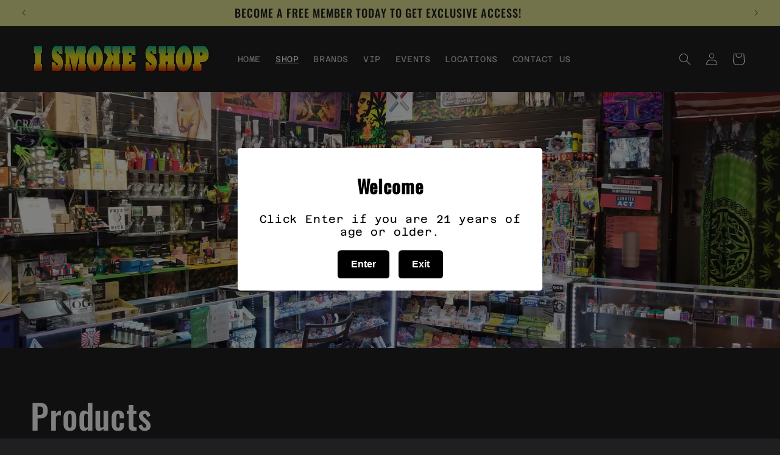

--- FILE ---
content_type: text/html; charset=utf-8
request_url: https://ismokeshop.net/collections/all
body_size: 49441
content:
<!doctype html>
<html class="js" lang="en">
  <head>
    <meta charset="utf-8">
    <meta http-equiv="X-UA-Compatible" content="IE=edge">
    <meta name="viewport" content="width=device-width,initial-scale=1">
    <meta name="theme-color" content="">
    <link rel="canonical" href="https://ismokeshop.net/collections/all"><link rel="icon" type="image/png" href="//ismokeshop.net/cdn/shop/files/ismokeshop-fxbg-corporate-icon-logo.png?crop=center&height=32&v=1765830084&width=32"><link rel="preconnect" href="https://fonts.shopifycdn.com" crossorigin><title>
      Products
 &ndash; iSmokeShop</title>

    

    

<meta property="og:site_name" content="iSmokeShop">
<meta property="og:url" content="https://ismokeshop.net/collections/all">
<meta property="og:title" content="Products">
<meta property="og:type" content="website">
<meta property="og:description" content="iSmokeShop brings you high quality smoking supplies and products. From Vaporizers, E-Liquids, Cigars, Pipes, Rolling Papers, Grinders, Clothing, Accessories and more, iSmokeShop is the place to be!"><meta property="og:image" content="http://ismokeshop.net/cdn/shop/files/My_Post_4_89fe93f8-5ce8-49ad-922e-81b767cdbd24.jpg?v=1600184304">
  <meta property="og:image:secure_url" content="https://ismokeshop.net/cdn/shop/files/My_Post_4_89fe93f8-5ce8-49ad-922e-81b767cdbd24.jpg?v=1600184304">
  <meta property="og:image:width" content="1199">
  <meta property="og:image:height" content="628"><meta name="twitter:card" content="summary_large_image">
<meta name="twitter:title" content="Products">
<meta name="twitter:description" content="iSmokeShop brings you high quality smoking supplies and products. From Vaporizers, E-Liquids, Cigars, Pipes, Rolling Papers, Grinders, Clothing, Accessories and more, iSmokeShop is the place to be!">


    <script src="//ismokeshop.net/cdn/shop/t/23/assets/constants.js?v=132983761750457495441727995376" defer="defer"></script>
    <script src="//ismokeshop.net/cdn/shop/t/23/assets/pubsub.js?v=158357773527763999511727995378" defer="defer"></script>
    <script src="//ismokeshop.net/cdn/shop/t/23/assets/global.js?v=152862011079830610291727995376" defer="defer"></script>
    <script src="//ismokeshop.net/cdn/shop/t/23/assets/details-disclosure.js?v=13653116266235556501727995376" defer="defer"></script>
    <script src="//ismokeshop.net/cdn/shop/t/23/assets/details-modal.js?v=25581673532751508451727995376" defer="defer"></script>
    <script src="//ismokeshop.net/cdn/shop/t/23/assets/search-form.js?v=133129549252120666541727995378" defer="defer"></script><script src="//ismokeshop.net/cdn/shop/t/23/assets/animations.js?v=88693664871331136111727995375" defer="defer"></script><script>window.performance && window.performance.mark && window.performance.mark('shopify.content_for_header.start');</script><meta name="google-site-verification" content="0-gglPQry2PO0J2BFUg0dnFqb1fFBgucRNu0QafDLjI">
<meta id="shopify-digital-wallet" name="shopify-digital-wallet" content="/1537179711/digital_wallets/dialog">
<meta name="shopify-checkout-api-token" content="a96737224571439cc2e08e2e435e8ae5">
<meta id="in-context-paypal-metadata" data-shop-id="1537179711" data-venmo-supported="true" data-environment="production" data-locale="en_US" data-paypal-v4="true" data-currency="USD">
<link rel="alternate" type="application/atom+xml" title="Feed" href="/collections/all.atom" />
<link rel="next" href="/collections/all?page=2">
<script async="async" src="/checkouts/internal/preloads.js?locale=en-US"></script>
<script id="shopify-features" type="application/json">{"accessToken":"a96737224571439cc2e08e2e435e8ae5","betas":["rich-media-storefront-analytics"],"domain":"ismokeshop.net","predictiveSearch":true,"shopId":1537179711,"locale":"en"}</script>
<script>var Shopify = Shopify || {};
Shopify.shop = "ismokeshop.myshopify.com";
Shopify.locale = "en";
Shopify.currency = {"active":"USD","rate":"1.0"};
Shopify.country = "US";
Shopify.theme = {"name":"Updated copy of Ride","id":167674151105,"schema_name":"Ride","schema_version":"15.2.0","theme_store_id":1500,"role":"main"};
Shopify.theme.handle = "null";
Shopify.theme.style = {"id":null,"handle":null};
Shopify.cdnHost = "ismokeshop.net/cdn";
Shopify.routes = Shopify.routes || {};
Shopify.routes.root = "/";</script>
<script type="module">!function(o){(o.Shopify=o.Shopify||{}).modules=!0}(window);</script>
<script>!function(o){function n(){var o=[];function n(){o.push(Array.prototype.slice.apply(arguments))}return n.q=o,n}var t=o.Shopify=o.Shopify||{};t.loadFeatures=n(),t.autoloadFeatures=n()}(window);</script>
<script id="shop-js-analytics" type="application/json">{"pageType":"collection"}</script>
<script defer="defer" async type="module" src="//ismokeshop.net/cdn/shopifycloud/shop-js/modules/v2/client.init-shop-cart-sync_WVOgQShq.en.esm.js"></script>
<script defer="defer" async type="module" src="//ismokeshop.net/cdn/shopifycloud/shop-js/modules/v2/chunk.common_C_13GLB1.esm.js"></script>
<script defer="defer" async type="module" src="//ismokeshop.net/cdn/shopifycloud/shop-js/modules/v2/chunk.modal_CLfMGd0m.esm.js"></script>
<script type="module">
  await import("//ismokeshop.net/cdn/shopifycloud/shop-js/modules/v2/client.init-shop-cart-sync_WVOgQShq.en.esm.js");
await import("//ismokeshop.net/cdn/shopifycloud/shop-js/modules/v2/chunk.common_C_13GLB1.esm.js");
await import("//ismokeshop.net/cdn/shopifycloud/shop-js/modules/v2/chunk.modal_CLfMGd0m.esm.js");

  window.Shopify.SignInWithShop?.initShopCartSync?.({"fedCMEnabled":true,"windoidEnabled":true});

</script>
<script>(function() {
  var isLoaded = false;
  function asyncLoad() {
    if (isLoaded) return;
    isLoaded = true;
    var urls = ["https:\/\/embed.tawk.to\/widget-script\/5c6cb8ef77e0730ce043cb89\/default.js?shop=ismokeshop.myshopify.com","https:\/\/age-verifier.onltr.app\/scripts\/54c6a6ddb359c356032fe86df834b2e1.js?shop=ismokeshop.myshopify.com","https:\/\/chimpstatic.com\/mcjs-connected\/js\/users\/d209fb6865678eac9c1752717\/39df090f86201a1459fd8fe96.js?shop=ismokeshop.myshopify.com","https:\/\/app.testimonialhub.com\/shopifyapp\/showsrstemplate.js?shop=ismokeshop.myshopify.com","https:\/\/cloudsearch-1f874.kxcdn.com\/shopify.js?shop=ismokeshop.myshopify.com","\/\/www.powr.io\/powr.js?powr-token=ismokeshop.myshopify.com\u0026external-type=shopify\u0026shop=ismokeshop.myshopify.com","https:\/\/static.cdn.printful.com\/static\/js\/external\/shopify-product-customizer.js?v=0.25\u0026shop=ismokeshop.myshopify.com","https:\/\/meggnotec.ams3.digitaloceanspaces.com\/sfy\/assets\/imevdgGmukgBAkD\/js\/widget.js?shop=ismokeshop.myshopify.com"];
    for (var i = 0; i < urls.length; i++) {
      var s = document.createElement('script');
      s.type = 'text/javascript';
      s.async = true;
      s.src = urls[i];
      var x = document.getElementsByTagName('script')[0];
      x.parentNode.insertBefore(s, x);
    }
  };
  if(window.attachEvent) {
    window.attachEvent('onload', asyncLoad);
  } else {
    window.addEventListener('load', asyncLoad, false);
  }
})();</script>
<script id="__st">var __st={"a":1537179711,"offset":-18000,"reqid":"cdd43f7d-16f1-4e3c-bd7d-8146a08bb81b-1769698222","pageurl":"ismokeshop.net\/collections\/all","u":"e9bf0dbea7a7","p":"collection"};</script>
<script>window.ShopifyPaypalV4VisibilityTracking = true;</script>
<script id="captcha-bootstrap">!function(){'use strict';const t='contact',e='account',n='new_comment',o=[[t,t],['blogs',n],['comments',n],[t,'customer']],c=[[e,'customer_login'],[e,'guest_login'],[e,'recover_customer_password'],[e,'create_customer']],r=t=>t.map((([t,e])=>`form[action*='/${t}']:not([data-nocaptcha='true']) input[name='form_type'][value='${e}']`)).join(','),a=t=>()=>t?[...document.querySelectorAll(t)].map((t=>t.form)):[];function s(){const t=[...o],e=r(t);return a(e)}const i='password',u='form_key',d=['recaptcha-v3-token','g-recaptcha-response','h-captcha-response',i],f=()=>{try{return window.sessionStorage}catch{return}},m='__shopify_v',_=t=>t.elements[u];function p(t,e,n=!1){try{const o=window.sessionStorage,c=JSON.parse(o.getItem(e)),{data:r}=function(t){const{data:e,action:n}=t;return t[m]||n?{data:e,action:n}:{data:t,action:n}}(c);for(const[e,n]of Object.entries(r))t.elements[e]&&(t.elements[e].value=n);n&&o.removeItem(e)}catch(o){console.error('form repopulation failed',{error:o})}}const l='form_type',E='cptcha';function T(t){t.dataset[E]=!0}const w=window,h=w.document,L='Shopify',v='ce_forms',y='captcha';let A=!1;((t,e)=>{const n=(g='f06e6c50-85a8-45c8-87d0-21a2b65856fe',I='https://cdn.shopify.com/shopifycloud/storefront-forms-hcaptcha/ce_storefront_forms_captcha_hcaptcha.v1.5.2.iife.js',D={infoText:'Protected by hCaptcha',privacyText:'Privacy',termsText:'Terms'},(t,e,n)=>{const o=w[L][v],c=o.bindForm;if(c)return c(t,g,e,D).then(n);var r;o.q.push([[t,g,e,D],n]),r=I,A||(h.body.append(Object.assign(h.createElement('script'),{id:'captcha-provider',async:!0,src:r})),A=!0)});var g,I,D;w[L]=w[L]||{},w[L][v]=w[L][v]||{},w[L][v].q=[],w[L][y]=w[L][y]||{},w[L][y].protect=function(t,e){n(t,void 0,e),T(t)},Object.freeze(w[L][y]),function(t,e,n,w,h,L){const[v,y,A,g]=function(t,e,n){const i=e?o:[],u=t?c:[],d=[...i,...u],f=r(d),m=r(i),_=r(d.filter((([t,e])=>n.includes(e))));return[a(f),a(m),a(_),s()]}(w,h,L),I=t=>{const e=t.target;return e instanceof HTMLFormElement?e:e&&e.form},D=t=>v().includes(t);t.addEventListener('submit',(t=>{const e=I(t);if(!e)return;const n=D(e)&&!e.dataset.hcaptchaBound&&!e.dataset.recaptchaBound,o=_(e),c=g().includes(e)&&(!o||!o.value);(n||c)&&t.preventDefault(),c&&!n&&(function(t){try{if(!f())return;!function(t){const e=f();if(!e)return;const n=_(t);if(!n)return;const o=n.value;o&&e.removeItem(o)}(t);const e=Array.from(Array(32),(()=>Math.random().toString(36)[2])).join('');!function(t,e){_(t)||t.append(Object.assign(document.createElement('input'),{type:'hidden',name:u})),t.elements[u].value=e}(t,e),function(t,e){const n=f();if(!n)return;const o=[...t.querySelectorAll(`input[type='${i}']`)].map((({name:t})=>t)),c=[...d,...o],r={};for(const[a,s]of new FormData(t).entries())c.includes(a)||(r[a]=s);n.setItem(e,JSON.stringify({[m]:1,action:t.action,data:r}))}(t,e)}catch(e){console.error('failed to persist form',e)}}(e),e.submit())}));const S=(t,e)=>{t&&!t.dataset[E]&&(n(t,e.some((e=>e===t))),T(t))};for(const o of['focusin','change'])t.addEventListener(o,(t=>{const e=I(t);D(e)&&S(e,y())}));const B=e.get('form_key'),M=e.get(l),P=B&&M;t.addEventListener('DOMContentLoaded',(()=>{const t=y();if(P)for(const e of t)e.elements[l].value===M&&p(e,B);[...new Set([...A(),...v().filter((t=>'true'===t.dataset.shopifyCaptcha))])].forEach((e=>S(e,t)))}))}(h,new URLSearchParams(w.location.search),n,t,e,['guest_login'])})(!0,!0)}();</script>
<script integrity="sha256-4kQ18oKyAcykRKYeNunJcIwy7WH5gtpwJnB7kiuLZ1E=" data-source-attribution="shopify.loadfeatures" defer="defer" src="//ismokeshop.net/cdn/shopifycloud/storefront/assets/storefront/load_feature-a0a9edcb.js" crossorigin="anonymous"></script>
<script data-source-attribution="shopify.dynamic_checkout.dynamic.init">var Shopify=Shopify||{};Shopify.PaymentButton=Shopify.PaymentButton||{isStorefrontPortableWallets:!0,init:function(){window.Shopify.PaymentButton.init=function(){};var t=document.createElement("script");t.src="https://ismokeshop.net/cdn/shopifycloud/portable-wallets/latest/portable-wallets.en.js",t.type="module",document.head.appendChild(t)}};
</script>
<script data-source-attribution="shopify.dynamic_checkout.buyer_consent">
  function portableWalletsHideBuyerConsent(e){var t=document.getElementById("shopify-buyer-consent"),n=document.getElementById("shopify-subscription-policy-button");t&&n&&(t.classList.add("hidden"),t.setAttribute("aria-hidden","true"),n.removeEventListener("click",e))}function portableWalletsShowBuyerConsent(e){var t=document.getElementById("shopify-buyer-consent"),n=document.getElementById("shopify-subscription-policy-button");t&&n&&(t.classList.remove("hidden"),t.removeAttribute("aria-hidden"),n.addEventListener("click",e))}window.Shopify?.PaymentButton&&(window.Shopify.PaymentButton.hideBuyerConsent=portableWalletsHideBuyerConsent,window.Shopify.PaymentButton.showBuyerConsent=portableWalletsShowBuyerConsent);
</script>
<script data-source-attribution="shopify.dynamic_checkout.cart.bootstrap">document.addEventListener("DOMContentLoaded",(function(){function t(){return document.querySelector("shopify-accelerated-checkout-cart, shopify-accelerated-checkout")}if(t())Shopify.PaymentButton.init();else{new MutationObserver((function(e,n){t()&&(Shopify.PaymentButton.init(),n.disconnect())})).observe(document.body,{childList:!0,subtree:!0})}}));
</script>
<link id="shopify-accelerated-checkout-styles" rel="stylesheet" media="screen" href="https://ismokeshop.net/cdn/shopifycloud/portable-wallets/latest/accelerated-checkout-backwards-compat.css" crossorigin="anonymous">
<style id="shopify-accelerated-checkout-cart">
        #shopify-buyer-consent {
  margin-top: 1em;
  display: inline-block;
  width: 100%;
}

#shopify-buyer-consent.hidden {
  display: none;
}

#shopify-subscription-policy-button {
  background: none;
  border: none;
  padding: 0;
  text-decoration: underline;
  font-size: inherit;
  cursor: pointer;
}

#shopify-subscription-policy-button::before {
  box-shadow: none;
}

      </style>
<script id="sections-script" data-sections="header" defer="defer" src="//ismokeshop.net/cdn/shop/t/23/compiled_assets/scripts.js?v=2981"></script>
<script>window.performance && window.performance.mark && window.performance.mark('shopify.content_for_header.end');</script>


    <style data-shopify>
      @font-face {
  font-family: "Azeret Mono";
  font-weight: 400;
  font-style: normal;
  font-display: swap;
  src: url("//ismokeshop.net/cdn/fonts/azeret_mono/azeretmono_n4.0a662d8a671911e45e1ab3616fbbccadf3461985.woff2") format("woff2"),
       url("//ismokeshop.net/cdn/fonts/azeret_mono/azeretmono_n4.439b7b32bcc52434bee44499a058a33ff63507ae.woff") format("woff");
}

      @font-face {
  font-family: "Azeret Mono";
  font-weight: 700;
  font-style: normal;
  font-display: swap;
  src: url("//ismokeshop.net/cdn/fonts/azeret_mono/azeretmono_n7.a6a10ac8791b30abdabf96125144737d576f1b4c.woff2") format("woff2"),
       url("//ismokeshop.net/cdn/fonts/azeret_mono/azeretmono_n7.2e1f251a303c04c031aef607ad97fdf826f7ce91.woff") format("woff");
}

      @font-face {
  font-family: "Azeret Mono";
  font-weight: 400;
  font-style: italic;
  font-display: swap;
  src: url("//ismokeshop.net/cdn/fonts/azeret_mono/azeretmono_i4.192fd1688d6d97e36f97393e34822c7c1073d998.woff2") format("woff2"),
       url("//ismokeshop.net/cdn/fonts/azeret_mono/azeretmono_i4.b7865d702de4719af386dc3d395e789c0b3f9b14.woff") format("woff");
}

      @font-face {
  font-family: "Azeret Mono";
  font-weight: 700;
  font-style: italic;
  font-display: swap;
  src: url("//ismokeshop.net/cdn/fonts/azeret_mono/azeretmono_i7.62954199ba89334500a626a57e032d6d03f84c9d.woff2") format("woff2"),
       url("//ismokeshop.net/cdn/fonts/azeret_mono/azeretmono_i7.c090f06287b08b756e2be663b9e54d7661c79890.woff") format("woff");
}

      @font-face {
  font-family: Oswald;
  font-weight: 500;
  font-style: normal;
  font-display: swap;
  src: url("//ismokeshop.net/cdn/fonts/oswald/oswald_n5.8ad4910bfdb43e150746ef7aa67f3553e3abe8e2.woff2") format("woff2"),
       url("//ismokeshop.net/cdn/fonts/oswald/oswald_n5.93ee52108163c48c91111cf33b0a57021467b66e.woff") format("woff");
}


      
        :root,
        .color-scheme-1 {
          --color-background: 31,31,33;
        
          --gradient-background: #1f1f21;
        

        

        --color-foreground: 255,255,255;
        --color-background-contrast: 43,43,46;
        --color-shadow: 31,31,33;
        --color-button: 255,255,255;
        --color-button-text: 31,31,33;
        --color-secondary-button: 31,31,33;
        --color-secondary-button-text: 255,255,255;
        --color-link: 255,255,255;
        --color-badge-foreground: 255,255,255;
        --color-badge-background: 31,31,33;
        --color-badge-border: 255,255,255;
        --payment-terms-background-color: rgb(31 31 33);
      }
      
        
        .color-scheme-2 {
          --color-background: 31,31,33;
        
          --gradient-background: #1f1f21;
        

        

        --color-foreground: 255,255,255;
        --color-background-contrast: 43,43,46;
        --color-shadow: 255,255,255;
        --color-button: 255,255,255;
        --color-button-text: 31,31,33;
        --color-secondary-button: 31,31,33;
        --color-secondary-button-text: 255,255,255;
        --color-link: 255,255,255;
        --color-badge-foreground: 255,255,255;
        --color-badge-background: 31,31,33;
        --color-badge-border: 255,255,255;
        --payment-terms-background-color: rgb(31 31 33);
      }
      
        
        .color-scheme-3 {
          --color-background: 255,255,255;
        
          --gradient-background: #ffffff;
        

        

        --color-foreground: 31,31,33;
        --color-background-contrast: 191,191,191;
        --color-shadow: 255,255,255;
        --color-button: 31,31,33;
        --color-button-text: 255,255,255;
        --color-secondary-button: 255,255,255;
        --color-secondary-button-text: 31,31,33;
        --color-link: 31,31,33;
        --color-badge-foreground: 31,31,33;
        --color-badge-background: 255,255,255;
        --color-badge-border: 31,31,33;
        --payment-terms-background-color: rgb(255 255 255);
      }
      
        
        .color-scheme-4 {
          --color-background: 228,228,148;
        
          --gradient-background: #e4e494;
        

        

        --color-foreground: 31,31,33;
        --color-background-contrast: 198,198,50;
        --color-shadow: 255,255,255;
        --color-button: 31,31,33;
        --color-button-text: 255,255,255;
        --color-secondary-button: 228,228,148;
        --color-secondary-button-text: 31,31,33;
        --color-link: 31,31,33;
        --color-badge-foreground: 31,31,33;
        --color-badge-background: 228,228,148;
        --color-badge-border: 31,31,33;
        --payment-terms-background-color: rgb(228 228 148);
      }
      
        
        .color-scheme-5 {
          --color-background: 0,252,237;
        
          --gradient-background: #00fced;
        

        

        --color-foreground: 31,31,33;
        --color-background-contrast: 0,125,117;
        --color-shadow: 255,255,255;
        --color-button: 31,31,33;
        --color-button-text: 0,252,237;
        --color-secondary-button: 0,252,237;
        --color-secondary-button-text: 31,31,33;
        --color-link: 31,31,33;
        --color-badge-foreground: 31,31,33;
        --color-badge-background: 0,252,237;
        --color-badge-border: 31,31,33;
        --payment-terms-background-color: rgb(0 252 237);
      }
      
        
        .color-scheme-94b98467-c23f-4eb5-bb58-393a7b69b365 {
          --color-background: 31,31,33;
        
          --gradient-background: #1f1f21;
        

        

        --color-foreground: 31,31,33;
        --color-background-contrast: 43,43,46;
        --color-shadow: 31,31,33;
        --color-button: 255,238,0;
        --color-button-text: 31,31,33;
        --color-secondary-button: 31,31,33;
        --color-secondary-button-text: 255,255,255;
        --color-link: 255,255,255;
        --color-badge-foreground: 31,31,33;
        --color-badge-background: 31,31,33;
        --color-badge-border: 31,31,33;
        --payment-terms-background-color: rgb(31 31 33);
      }
      

      body, .color-scheme-1, .color-scheme-2, .color-scheme-3, .color-scheme-4, .color-scheme-5, .color-scheme-94b98467-c23f-4eb5-bb58-393a7b69b365 {
        color: rgba(var(--color-foreground), 0.75);
        background-color: rgb(var(--color-background));
      }

      :root {
        --font-body-family: "Azeret Mono", monospace;
        --font-body-style: normal;
        --font-body-weight: 400;
        --font-body-weight-bold: 700;

        --font-heading-family: Oswald, sans-serif;
        --font-heading-style: normal;
        --font-heading-weight: 500;

        --font-body-scale: 1.0;
        --font-heading-scale: 1.4;

        --media-padding: px;
        --media-border-opacity: 0.1;
        --media-border-width: 0px;
        --media-radius: 0px;
        --media-shadow-opacity: 0.0;
        --media-shadow-horizontal-offset: 0px;
        --media-shadow-vertical-offset: 4px;
        --media-shadow-blur-radius: 5px;
        --media-shadow-visible: 0;

        --page-width: 130rem;
        --page-width-margin: 0rem;

        --product-card-image-padding: 0.0rem;
        --product-card-corner-radius: 0.0rem;
        --product-card-text-alignment: left;
        --product-card-border-width: 0.0rem;
        --product-card-border-opacity: 0.1;
        --product-card-shadow-opacity: 0.0;
        --product-card-shadow-visible: 0;
        --product-card-shadow-horizontal-offset: 0.0rem;
        --product-card-shadow-vertical-offset: 0.4rem;
        --product-card-shadow-blur-radius: 0.5rem;

        --collection-card-image-padding: 0.0rem;
        --collection-card-corner-radius: 0.0rem;
        --collection-card-text-alignment: left;
        --collection-card-border-width: 0.0rem;
        --collection-card-border-opacity: 0.1;
        --collection-card-shadow-opacity: 0.0;
        --collection-card-shadow-visible: 0;
        --collection-card-shadow-horizontal-offset: 0.0rem;
        --collection-card-shadow-vertical-offset: 0.4rem;
        --collection-card-shadow-blur-radius: 0.5rem;

        --blog-card-image-padding: 0.0rem;
        --blog-card-corner-radius: 0.0rem;
        --blog-card-text-alignment: left;
        --blog-card-border-width: 0.0rem;
        --blog-card-border-opacity: 0.1;
        --blog-card-shadow-opacity: 0.0;
        --blog-card-shadow-visible: 0;
        --blog-card-shadow-horizontal-offset: 0.0rem;
        --blog-card-shadow-vertical-offset: 0.4rem;
        --blog-card-shadow-blur-radius: 0.5rem;

        --badge-corner-radius: 4.0rem;

        --popup-border-width: 1px;
        --popup-border-opacity: 0.1;
        --popup-corner-radius: 0px;
        --popup-shadow-opacity: 0.0;
        --popup-shadow-horizontal-offset: 0px;
        --popup-shadow-vertical-offset: 4px;
        --popup-shadow-blur-radius: 5px;

        --drawer-border-width: 1px;
        --drawer-border-opacity: 0.1;
        --drawer-shadow-opacity: 0.0;
        --drawer-shadow-horizontal-offset: 0px;
        --drawer-shadow-vertical-offset: 4px;
        --drawer-shadow-blur-radius: 5px;

        --spacing-sections-desktop: 52px;
        --spacing-sections-mobile: 36px;

        --grid-desktop-vertical-spacing: 40px;
        --grid-desktop-horizontal-spacing: 40px;
        --grid-mobile-vertical-spacing: 20px;
        --grid-mobile-horizontal-spacing: 20px;

        --text-boxes-border-opacity: 0.1;
        --text-boxes-border-width: 0px;
        --text-boxes-radius: 0px;
        --text-boxes-shadow-opacity: 0.0;
        --text-boxes-shadow-visible: 0;
        --text-boxes-shadow-horizontal-offset: 0px;
        --text-boxes-shadow-vertical-offset: 4px;
        --text-boxes-shadow-blur-radius: 5px;

        --buttons-radius: 0px;
        --buttons-radius-outset: 0px;
        --buttons-border-width: 2px;
        --buttons-border-opacity: 1.0;
        --buttons-shadow-opacity: 0.0;
        --buttons-shadow-visible: 0;
        --buttons-shadow-horizontal-offset: 0px;
        --buttons-shadow-vertical-offset: 4px;
        --buttons-shadow-blur-radius: 5px;
        --buttons-border-offset: 0px;

        --inputs-radius: 0px;
        --inputs-border-width: 1px;
        --inputs-border-opacity: 0.55;
        --inputs-shadow-opacity: 0.0;
        --inputs-shadow-horizontal-offset: 0px;
        --inputs-margin-offset: 0px;
        --inputs-shadow-vertical-offset: -10px;
        --inputs-shadow-blur-radius: 5px;
        --inputs-radius-outset: 0px;

        --variant-pills-radius: 40px;
        --variant-pills-border-width: 1px;
        --variant-pills-border-opacity: 0.55;
        --variant-pills-shadow-opacity: 0.0;
        --variant-pills-shadow-horizontal-offset: 0px;
        --variant-pills-shadow-vertical-offset: 4px;
        --variant-pills-shadow-blur-radius: 5px;
      }

      *,
      *::before,
      *::after {
        box-sizing: inherit;
      }

      html {
        box-sizing: border-box;
        font-size: calc(var(--font-body-scale) * 62.5%);
        height: 100%;
      }

      body {
        display: grid;
        grid-template-rows: auto auto 1fr auto;
        grid-template-columns: 100%;
        min-height: 100%;
        margin: 0;
        font-size: 1.5rem;
        letter-spacing: 0.06rem;
        line-height: calc(1 + 0.8 / var(--font-body-scale));
        font-family: var(--font-body-family);
        font-style: var(--font-body-style);
        font-weight: var(--font-body-weight);
      }

      @media screen and (min-width: 750px) {
        body {
          font-size: 1.6rem;
        }
      }
    </style>

    <link href="//ismokeshop.net/cdn/shop/t/23/assets/base.css?v=104777208475646920001768750109" rel="stylesheet" type="text/css" media="all" />
    <link rel="stylesheet" href="//ismokeshop.net/cdn/shop/t/23/assets/component-cart-items.css?v=123238115697927560811727995375" media="print" onload="this.media='all'">
      <link rel="preload" as="font" href="//ismokeshop.net/cdn/fonts/azeret_mono/azeretmono_n4.0a662d8a671911e45e1ab3616fbbccadf3461985.woff2" type="font/woff2" crossorigin>
      

      <link rel="preload" as="font" href="//ismokeshop.net/cdn/fonts/oswald/oswald_n5.8ad4910bfdb43e150746ef7aa67f3553e3abe8e2.woff2" type="font/woff2" crossorigin>
      
<link
        rel="stylesheet"
        href="//ismokeshop.net/cdn/shop/t/23/assets/component-predictive-search.css?v=118923337488134913561727995376"
        media="print"
        onload="this.media='all'"
      ><script>
      if (Shopify.designMode) {
        document.documentElement.classList.add('shopify-design-mode');
      }
    </script>
  <!-- BEGIN app block: shopify://apps/pagefly-page-builder/blocks/app-embed/83e179f7-59a0-4589-8c66-c0dddf959200 -->

<!-- BEGIN app snippet: pagefly-cro-ab-testing-main -->







<script>
  ;(function () {
    const url = new URL(window.location)
    const viewParam = url.searchParams.get('view')
    if (viewParam && viewParam.includes('variant-pf-')) {
      url.searchParams.set('pf_v', viewParam)
      url.searchParams.delete('view')
      window.history.replaceState({}, '', url)
    }
  })()
</script>



<script type='module'>
  
  window.PAGEFLY_CRO = window.PAGEFLY_CRO || {}

  window.PAGEFLY_CRO['data_debug'] = {
    original_template_suffix: "all_collections",
    allow_ab_test: false,
    ab_test_start_time: 0,
    ab_test_end_time: 0,
    today_date_time: 1769698223000,
  }
  window.PAGEFLY_CRO['GA4'] = { enabled: false}
</script>

<!-- END app snippet -->








  <script src='https://cdn.shopify.com/extensions/019bf883-1122-7445-9dca-5d60e681c2c8/pagefly-page-builder-216/assets/pagefly-helper.js' defer='defer'></script>

  <script src='https://cdn.shopify.com/extensions/019bf883-1122-7445-9dca-5d60e681c2c8/pagefly-page-builder-216/assets/pagefly-general-helper.js' defer='defer'></script>

  <script src='https://cdn.shopify.com/extensions/019bf883-1122-7445-9dca-5d60e681c2c8/pagefly-page-builder-216/assets/pagefly-snap-slider.js' defer='defer'></script>

  <script src='https://cdn.shopify.com/extensions/019bf883-1122-7445-9dca-5d60e681c2c8/pagefly-page-builder-216/assets/pagefly-slideshow-v3.js' defer='defer'></script>

  <script src='https://cdn.shopify.com/extensions/019bf883-1122-7445-9dca-5d60e681c2c8/pagefly-page-builder-216/assets/pagefly-slideshow-v4.js' defer='defer'></script>

  <script src='https://cdn.shopify.com/extensions/019bf883-1122-7445-9dca-5d60e681c2c8/pagefly-page-builder-216/assets/pagefly-glider.js' defer='defer'></script>

  <script src='https://cdn.shopify.com/extensions/019bf883-1122-7445-9dca-5d60e681c2c8/pagefly-page-builder-216/assets/pagefly-slideshow-v1-v2.js' defer='defer'></script>

  <script src='https://cdn.shopify.com/extensions/019bf883-1122-7445-9dca-5d60e681c2c8/pagefly-page-builder-216/assets/pagefly-product-media.js' defer='defer'></script>

  <script src='https://cdn.shopify.com/extensions/019bf883-1122-7445-9dca-5d60e681c2c8/pagefly-page-builder-216/assets/pagefly-product.js' defer='defer'></script>


<script id='pagefly-helper-data' type='application/json'>
  {
    "page_optimization": {
      "assets_prefetching": false
    },
    "elements_asset_mapper": {
      "Accordion": "https://cdn.shopify.com/extensions/019bf883-1122-7445-9dca-5d60e681c2c8/pagefly-page-builder-216/assets/pagefly-accordion.js",
      "Accordion3": "https://cdn.shopify.com/extensions/019bf883-1122-7445-9dca-5d60e681c2c8/pagefly-page-builder-216/assets/pagefly-accordion3.js",
      "CountDown": "https://cdn.shopify.com/extensions/019bf883-1122-7445-9dca-5d60e681c2c8/pagefly-page-builder-216/assets/pagefly-countdown.js",
      "GMap1": "https://cdn.shopify.com/extensions/019bf883-1122-7445-9dca-5d60e681c2c8/pagefly-page-builder-216/assets/pagefly-gmap.js",
      "GMap2": "https://cdn.shopify.com/extensions/019bf883-1122-7445-9dca-5d60e681c2c8/pagefly-page-builder-216/assets/pagefly-gmap.js",
      "GMapBasicV2": "https://cdn.shopify.com/extensions/019bf883-1122-7445-9dca-5d60e681c2c8/pagefly-page-builder-216/assets/pagefly-gmap.js",
      "GMapAdvancedV2": "https://cdn.shopify.com/extensions/019bf883-1122-7445-9dca-5d60e681c2c8/pagefly-page-builder-216/assets/pagefly-gmap.js",
      "HTML.Video": "https://cdn.shopify.com/extensions/019bf883-1122-7445-9dca-5d60e681c2c8/pagefly-page-builder-216/assets/pagefly-htmlvideo.js",
      "HTML.Video2": "https://cdn.shopify.com/extensions/019bf883-1122-7445-9dca-5d60e681c2c8/pagefly-page-builder-216/assets/pagefly-htmlvideo2.js",
      "HTML.Video3": "https://cdn.shopify.com/extensions/019bf883-1122-7445-9dca-5d60e681c2c8/pagefly-page-builder-216/assets/pagefly-htmlvideo2.js",
      "BackgroundVideo": "https://cdn.shopify.com/extensions/019bf883-1122-7445-9dca-5d60e681c2c8/pagefly-page-builder-216/assets/pagefly-htmlvideo2.js",
      "Instagram": "https://cdn.shopify.com/extensions/019bf883-1122-7445-9dca-5d60e681c2c8/pagefly-page-builder-216/assets/pagefly-instagram.js",
      "Instagram2": "https://cdn.shopify.com/extensions/019bf883-1122-7445-9dca-5d60e681c2c8/pagefly-page-builder-216/assets/pagefly-instagram.js",
      "Insta3": "https://cdn.shopify.com/extensions/019bf883-1122-7445-9dca-5d60e681c2c8/pagefly-page-builder-216/assets/pagefly-instagram3.js",
      "Tabs": "https://cdn.shopify.com/extensions/019bf883-1122-7445-9dca-5d60e681c2c8/pagefly-page-builder-216/assets/pagefly-tab.js",
      "Tabs3": "https://cdn.shopify.com/extensions/019bf883-1122-7445-9dca-5d60e681c2c8/pagefly-page-builder-216/assets/pagefly-tab3.js",
      "ProductBox": "https://cdn.shopify.com/extensions/019bf883-1122-7445-9dca-5d60e681c2c8/pagefly-page-builder-216/assets/pagefly-cart.js",
      "FBPageBox2": "https://cdn.shopify.com/extensions/019bf883-1122-7445-9dca-5d60e681c2c8/pagefly-page-builder-216/assets/pagefly-facebook.js",
      "FBLikeButton2": "https://cdn.shopify.com/extensions/019bf883-1122-7445-9dca-5d60e681c2c8/pagefly-page-builder-216/assets/pagefly-facebook.js",
      "TwitterFeed2": "https://cdn.shopify.com/extensions/019bf883-1122-7445-9dca-5d60e681c2c8/pagefly-page-builder-216/assets/pagefly-twitter.js",
      "Paragraph4": "https://cdn.shopify.com/extensions/019bf883-1122-7445-9dca-5d60e681c2c8/pagefly-page-builder-216/assets/pagefly-paragraph4.js",

      "AliReviews": "https://cdn.shopify.com/extensions/019bf883-1122-7445-9dca-5d60e681c2c8/pagefly-page-builder-216/assets/pagefly-3rd-elements.js",
      "BackInStock": "https://cdn.shopify.com/extensions/019bf883-1122-7445-9dca-5d60e681c2c8/pagefly-page-builder-216/assets/pagefly-3rd-elements.js",
      "GloboBackInStock": "https://cdn.shopify.com/extensions/019bf883-1122-7445-9dca-5d60e681c2c8/pagefly-page-builder-216/assets/pagefly-3rd-elements.js",
      "GrowaveWishlist": "https://cdn.shopify.com/extensions/019bf883-1122-7445-9dca-5d60e681c2c8/pagefly-page-builder-216/assets/pagefly-3rd-elements.js",
      "InfiniteOptionsShopPad": "https://cdn.shopify.com/extensions/019bf883-1122-7445-9dca-5d60e681c2c8/pagefly-page-builder-216/assets/pagefly-3rd-elements.js",
      "InkybayProductPersonalizer": "https://cdn.shopify.com/extensions/019bf883-1122-7445-9dca-5d60e681c2c8/pagefly-page-builder-216/assets/pagefly-3rd-elements.js",
      "LimeSpot": "https://cdn.shopify.com/extensions/019bf883-1122-7445-9dca-5d60e681c2c8/pagefly-page-builder-216/assets/pagefly-3rd-elements.js",
      "Loox": "https://cdn.shopify.com/extensions/019bf883-1122-7445-9dca-5d60e681c2c8/pagefly-page-builder-216/assets/pagefly-3rd-elements.js",
      "Opinew": "https://cdn.shopify.com/extensions/019bf883-1122-7445-9dca-5d60e681c2c8/pagefly-page-builder-216/assets/pagefly-3rd-elements.js",
      "Powr": "https://cdn.shopify.com/extensions/019bf883-1122-7445-9dca-5d60e681c2c8/pagefly-page-builder-216/assets/pagefly-3rd-elements.js",
      "ProductReviews": "https://cdn.shopify.com/extensions/019bf883-1122-7445-9dca-5d60e681c2c8/pagefly-page-builder-216/assets/pagefly-3rd-elements.js",
      "PushOwl": "https://cdn.shopify.com/extensions/019bf883-1122-7445-9dca-5d60e681c2c8/pagefly-page-builder-216/assets/pagefly-3rd-elements.js",
      "ReCharge": "https://cdn.shopify.com/extensions/019bf883-1122-7445-9dca-5d60e681c2c8/pagefly-page-builder-216/assets/pagefly-3rd-elements.js",
      "Rivyo": "https://cdn.shopify.com/extensions/019bf883-1122-7445-9dca-5d60e681c2c8/pagefly-page-builder-216/assets/pagefly-3rd-elements.js",
      "TrackingMore": "https://cdn.shopify.com/extensions/019bf883-1122-7445-9dca-5d60e681c2c8/pagefly-page-builder-216/assets/pagefly-3rd-elements.js",
      "Vitals": "https://cdn.shopify.com/extensions/019bf883-1122-7445-9dca-5d60e681c2c8/pagefly-page-builder-216/assets/pagefly-3rd-elements.js",
      "Wiser": "https://cdn.shopify.com/extensions/019bf883-1122-7445-9dca-5d60e681c2c8/pagefly-page-builder-216/assets/pagefly-3rd-elements.js"
    },
    "custom_elements_mapper": {
      "pf-click-action-element": "https://cdn.shopify.com/extensions/019bf883-1122-7445-9dca-5d60e681c2c8/pagefly-page-builder-216/assets/pagefly-click-action-element.js",
      "pf-dialog-element": "https://cdn.shopify.com/extensions/019bf883-1122-7445-9dca-5d60e681c2c8/pagefly-page-builder-216/assets/pagefly-dialog-element.js"
    }
  }
</script>


<!-- END app block --><script src="https://cdn.shopify.com/extensions/3a937af2-889b-44f5-854c-c91baaa54a8a/onlyage-age-verification-18-5/assets/cx-onlyage.js" type="text/javascript" defer="defer"></script>
<link href="https://cdn.shopify.com/extensions/3a937af2-889b-44f5-854c-c91baaa54a8a/onlyage-age-verification-18-5/assets/cx-fancybox.css" rel="stylesheet" type="text/css" media="all">
<link href="https://monorail-edge.shopifysvc.com" rel="dns-prefetch">
<script>(function(){if ("sendBeacon" in navigator && "performance" in window) {try {var session_token_from_headers = performance.getEntriesByType('navigation')[0].serverTiming.find(x => x.name == '_s').description;} catch {var session_token_from_headers = undefined;}var session_cookie_matches = document.cookie.match(/_shopify_s=([^;]*)/);var session_token_from_cookie = session_cookie_matches && session_cookie_matches.length === 2 ? session_cookie_matches[1] : "";var session_token = session_token_from_headers || session_token_from_cookie || "";function handle_abandonment_event(e) {var entries = performance.getEntries().filter(function(entry) {return /monorail-edge.shopifysvc.com/.test(entry.name);});if (!window.abandonment_tracked && entries.length === 0) {window.abandonment_tracked = true;var currentMs = Date.now();var navigation_start = performance.timing.navigationStart;var payload = {shop_id: 1537179711,url: window.location.href,navigation_start,duration: currentMs - navigation_start,session_token,page_type: "collection"};window.navigator.sendBeacon("https://monorail-edge.shopifysvc.com/v1/produce", JSON.stringify({schema_id: "online_store_buyer_site_abandonment/1.1",payload: payload,metadata: {event_created_at_ms: currentMs,event_sent_at_ms: currentMs}}));}}window.addEventListener('pagehide', handle_abandonment_event);}}());</script>
<script id="web-pixels-manager-setup">(function e(e,d,r,n,o){if(void 0===o&&(o={}),!Boolean(null===(a=null===(i=window.Shopify)||void 0===i?void 0:i.analytics)||void 0===a?void 0:a.replayQueue)){var i,a;window.Shopify=window.Shopify||{};var t=window.Shopify;t.analytics=t.analytics||{};var s=t.analytics;s.replayQueue=[],s.publish=function(e,d,r){return s.replayQueue.push([e,d,r]),!0};try{self.performance.mark("wpm:start")}catch(e){}var l=function(){var e={modern:/Edge?\/(1{2}[4-9]|1[2-9]\d|[2-9]\d{2}|\d{4,})\.\d+(\.\d+|)|Firefox\/(1{2}[4-9]|1[2-9]\d|[2-9]\d{2}|\d{4,})\.\d+(\.\d+|)|Chrom(ium|e)\/(9{2}|\d{3,})\.\d+(\.\d+|)|(Maci|X1{2}).+ Version\/(15\.\d+|(1[6-9]|[2-9]\d|\d{3,})\.\d+)([,.]\d+|)( \(\w+\)|)( Mobile\/\w+|) Safari\/|Chrome.+OPR\/(9{2}|\d{3,})\.\d+\.\d+|(CPU[ +]OS|iPhone[ +]OS|CPU[ +]iPhone|CPU IPhone OS|CPU iPad OS)[ +]+(15[._]\d+|(1[6-9]|[2-9]\d|\d{3,})[._]\d+)([._]\d+|)|Android:?[ /-](13[3-9]|1[4-9]\d|[2-9]\d{2}|\d{4,})(\.\d+|)(\.\d+|)|Android.+Firefox\/(13[5-9]|1[4-9]\d|[2-9]\d{2}|\d{4,})\.\d+(\.\d+|)|Android.+Chrom(ium|e)\/(13[3-9]|1[4-9]\d|[2-9]\d{2}|\d{4,})\.\d+(\.\d+|)|SamsungBrowser\/([2-9]\d|\d{3,})\.\d+/,legacy:/Edge?\/(1[6-9]|[2-9]\d|\d{3,})\.\d+(\.\d+|)|Firefox\/(5[4-9]|[6-9]\d|\d{3,})\.\d+(\.\d+|)|Chrom(ium|e)\/(5[1-9]|[6-9]\d|\d{3,})\.\d+(\.\d+|)([\d.]+$|.*Safari\/(?![\d.]+ Edge\/[\d.]+$))|(Maci|X1{2}).+ Version\/(10\.\d+|(1[1-9]|[2-9]\d|\d{3,})\.\d+)([,.]\d+|)( \(\w+\)|)( Mobile\/\w+|) Safari\/|Chrome.+OPR\/(3[89]|[4-9]\d|\d{3,})\.\d+\.\d+|(CPU[ +]OS|iPhone[ +]OS|CPU[ +]iPhone|CPU IPhone OS|CPU iPad OS)[ +]+(10[._]\d+|(1[1-9]|[2-9]\d|\d{3,})[._]\d+)([._]\d+|)|Android:?[ /-](13[3-9]|1[4-9]\d|[2-9]\d{2}|\d{4,})(\.\d+|)(\.\d+|)|Mobile Safari.+OPR\/([89]\d|\d{3,})\.\d+\.\d+|Android.+Firefox\/(13[5-9]|1[4-9]\d|[2-9]\d{2}|\d{4,})\.\d+(\.\d+|)|Android.+Chrom(ium|e)\/(13[3-9]|1[4-9]\d|[2-9]\d{2}|\d{4,})\.\d+(\.\d+|)|Android.+(UC? ?Browser|UCWEB|U3)[ /]?(15\.([5-9]|\d{2,})|(1[6-9]|[2-9]\d|\d{3,})\.\d+)\.\d+|SamsungBrowser\/(5\.\d+|([6-9]|\d{2,})\.\d+)|Android.+MQ{2}Browser\/(14(\.(9|\d{2,})|)|(1[5-9]|[2-9]\d|\d{3,})(\.\d+|))(\.\d+|)|K[Aa][Ii]OS\/(3\.\d+|([4-9]|\d{2,})\.\d+)(\.\d+|)/},d=e.modern,r=e.legacy,n=navigator.userAgent;return n.match(d)?"modern":n.match(r)?"legacy":"unknown"}(),u="modern"===l?"modern":"legacy",c=(null!=n?n:{modern:"",legacy:""})[u],f=function(e){return[e.baseUrl,"/wpm","/b",e.hashVersion,"modern"===e.buildTarget?"m":"l",".js"].join("")}({baseUrl:d,hashVersion:r,buildTarget:u}),m=function(e){var d=e.version,r=e.bundleTarget,n=e.surface,o=e.pageUrl,i=e.monorailEndpoint;return{emit:function(e){var a=e.status,t=e.errorMsg,s=(new Date).getTime(),l=JSON.stringify({metadata:{event_sent_at_ms:s},events:[{schema_id:"web_pixels_manager_load/3.1",payload:{version:d,bundle_target:r,page_url:o,status:a,surface:n,error_msg:t},metadata:{event_created_at_ms:s}}]});if(!i)return console&&console.warn&&console.warn("[Web Pixels Manager] No Monorail endpoint provided, skipping logging."),!1;try{return self.navigator.sendBeacon.bind(self.navigator)(i,l)}catch(e){}var u=new XMLHttpRequest;try{return u.open("POST",i,!0),u.setRequestHeader("Content-Type","text/plain"),u.send(l),!0}catch(e){return console&&console.warn&&console.warn("[Web Pixels Manager] Got an unhandled error while logging to Monorail."),!1}}}}({version:r,bundleTarget:l,surface:e.surface,pageUrl:self.location.href,monorailEndpoint:e.monorailEndpoint});try{o.browserTarget=l,function(e){var d=e.src,r=e.async,n=void 0===r||r,o=e.onload,i=e.onerror,a=e.sri,t=e.scriptDataAttributes,s=void 0===t?{}:t,l=document.createElement("script"),u=document.querySelector("head"),c=document.querySelector("body");if(l.async=n,l.src=d,a&&(l.integrity=a,l.crossOrigin="anonymous"),s)for(var f in s)if(Object.prototype.hasOwnProperty.call(s,f))try{l.dataset[f]=s[f]}catch(e){}if(o&&l.addEventListener("load",o),i&&l.addEventListener("error",i),u)u.appendChild(l);else{if(!c)throw new Error("Did not find a head or body element to append the script");c.appendChild(l)}}({src:f,async:!0,onload:function(){if(!function(){var e,d;return Boolean(null===(d=null===(e=window.Shopify)||void 0===e?void 0:e.analytics)||void 0===d?void 0:d.initialized)}()){var d=window.webPixelsManager.init(e)||void 0;if(d){var r=window.Shopify.analytics;r.replayQueue.forEach((function(e){var r=e[0],n=e[1],o=e[2];d.publishCustomEvent(r,n,o)})),r.replayQueue=[],r.publish=d.publishCustomEvent,r.visitor=d.visitor,r.initialized=!0}}},onerror:function(){return m.emit({status:"failed",errorMsg:"".concat(f," has failed to load")})},sri:function(e){var d=/^sha384-[A-Za-z0-9+/=]+$/;return"string"==typeof e&&d.test(e)}(c)?c:"",scriptDataAttributes:o}),m.emit({status:"loading"})}catch(e){m.emit({status:"failed",errorMsg:(null==e?void 0:e.message)||"Unknown error"})}}})({shopId: 1537179711,storefrontBaseUrl: "https://ismokeshop.net",extensionsBaseUrl: "https://extensions.shopifycdn.com/cdn/shopifycloud/web-pixels-manager",monorailEndpoint: "https://monorail-edge.shopifysvc.com/unstable/produce_batch",surface: "storefront-renderer",enabledBetaFlags: ["2dca8a86"],webPixelsConfigList: [{"id":"590610625","configuration":"{\"config\":\"{\\\"google_tag_ids\\\":[\\\"GT-T5PXHP95\\\"],\\\"target_country\\\":\\\"US\\\",\\\"gtag_events\\\":[{\\\"type\\\":\\\"view_item\\\",\\\"action_label\\\":\\\"MC-BZQBLNQEXQ\\\"},{\\\"type\\\":\\\"purchase\\\",\\\"action_label\\\":\\\"MC-BZQBLNQEXQ\\\"},{\\\"type\\\":\\\"page_view\\\",\\\"action_label\\\":\\\"MC-BZQBLNQEXQ\\\"}],\\\"enable_monitoring_mode\\\":false}\"}","eventPayloadVersion":"v1","runtimeContext":"OPEN","scriptVersion":"b2a88bafab3e21179ed38636efcd8a93","type":"APP","apiClientId":1780363,"privacyPurposes":[],"dataSharingAdjustments":{"protectedCustomerApprovalScopes":["read_customer_address","read_customer_email","read_customer_name","read_customer_personal_data","read_customer_phone"]}},{"id":"297074881","configuration":"{\"pixel_id\":\"983022899982472\",\"pixel_type\":\"facebook_pixel\",\"metaapp_system_user_token\":\"-\"}","eventPayloadVersion":"v1","runtimeContext":"OPEN","scriptVersion":"ca16bc87fe92b6042fbaa3acc2fbdaa6","type":"APP","apiClientId":2329312,"privacyPurposes":["ANALYTICS","MARKETING","SALE_OF_DATA"],"dataSharingAdjustments":{"protectedCustomerApprovalScopes":["read_customer_address","read_customer_email","read_customer_name","read_customer_personal_data","read_customer_phone"]}},{"id":"shopify-app-pixel","configuration":"{}","eventPayloadVersion":"v1","runtimeContext":"STRICT","scriptVersion":"0450","apiClientId":"shopify-pixel","type":"APP","privacyPurposes":["ANALYTICS","MARKETING"]},{"id":"shopify-custom-pixel","eventPayloadVersion":"v1","runtimeContext":"LAX","scriptVersion":"0450","apiClientId":"shopify-pixel","type":"CUSTOM","privacyPurposes":["ANALYTICS","MARKETING"]}],isMerchantRequest: false,initData: {"shop":{"name":"iSmokeShop","paymentSettings":{"currencyCode":"USD"},"myshopifyDomain":"ismokeshop.myshopify.com","countryCode":"US","storefrontUrl":"https:\/\/ismokeshop.net"},"customer":null,"cart":null,"checkout":null,"productVariants":[],"purchasingCompany":null},},"https://ismokeshop.net/cdn","1d2a099fw23dfb22ep557258f5m7a2edbae",{"modern":"","legacy":""},{"shopId":"1537179711","storefrontBaseUrl":"https:\/\/ismokeshop.net","extensionBaseUrl":"https:\/\/extensions.shopifycdn.com\/cdn\/shopifycloud\/web-pixels-manager","surface":"storefront-renderer","enabledBetaFlags":"[\"2dca8a86\"]","isMerchantRequest":"false","hashVersion":"1d2a099fw23dfb22ep557258f5m7a2edbae","publish":"custom","events":"[[\"page_viewed\",{}],[\"collection_viewed\",{\"collection\":{\"id\":\"\",\"title\":\"Products\",\"productVariants\":[{\"price\":{\"amount\":3.99,\"currencyCode\":\"USD\"},\"product\":{\"title\":\"2\/4 Premium Funnels - Tobacco Rolling Funnels 2-Pack\",\"vendor\":\"2\/4\",\"id\":\"10894048133313\",\"untranslatedTitle\":\"2\/4 Premium Funnels - Tobacco Rolling Funnels 2-Pack\",\"url\":\"\/products\/2-4-premium-funnels-tobacco-rolling-funnels-2-pack\",\"type\":\"\"},\"id\":\"49923204579521\",\"image\":{\"src\":\"\/\/ismokeshop.net\/cdn\/shop\/files\/2-4-funnel-front.jpg?v=1769107157\"},\"sku\":null,\"title\":\"Default Title\",\"untranslatedTitle\":\"Default Title\"},{\"price\":{\"amount\":9.99,\"currencyCode\":\"USD\"},\"product\":{\"title\":\"420 Cleaner Cleaning Plugs - Silicone Stoppers for Pipes \u0026 Bongs\",\"vendor\":\"420 Cleaner\",\"id\":\"10894047445185\",\"untranslatedTitle\":\"420 Cleaner Cleaning Plugs - Silicone Stoppers for Pipes \u0026 Bongs\",\"url\":\"\/products\/420-cleaner-cleaning-plugs-silicone-stoppers-for-pipes-bongs\",\"type\":\"\"},\"id\":\"49923203793089\",\"image\":{\"src\":\"\/\/ismokeshop.net\/cdn\/shop\/files\/420-cleaner-silicone-cleaning-plugs.jpg?v=1769106997\"},\"sku\":null,\"title\":\"Default Title\",\"untranslatedTitle\":\"Default Title\"},{\"price\":{\"amount\":19.99,\"currencyCode\":\"USD\"},\"product\":{\"title\":\"420 Formula Cleaner\",\"vendor\":\"420 Formula Cleaner\",\"id\":\"10882884206785\",\"untranslatedTitle\":\"420 Formula Cleaner\",\"url\":\"\/products\/420-formula-cleaner\",\"type\":\"Cleaning\"},\"id\":\"49889246118081\",\"image\":{\"src\":\"\/\/ismokeshop.net\/cdn\/shop\/files\/420CLEANER.jpg?v=1768080212\"},\"sku\":\"420-420-FORMULA-CLEANER\",\"title\":\"Default Title\",\"untranslatedTitle\":\"Default Title\"},{\"price\":{\"amount\":19.99,\"currencyCode\":\"USD\"},\"product\":{\"title\":\"710 Formula Cleaner\",\"vendor\":\"710 Formula Cleaner\",\"id\":\"10882884174017\",\"untranslatedTitle\":\"710 Formula Cleaner\",\"url\":\"\/products\/710-formula-cleaner\",\"type\":\"Cleaning\"},\"id\":\"49889246085313\",\"image\":{\"src\":\"\/\/ismokeshop.net\/cdn\/shop\/files\/710Cleaner.jpg?v=1767810822\"},\"sku\":\"710-710-FORMULA-CLEANER\",\"title\":\"Default Title\",\"untranslatedTitle\":\"Default Title\"},{\"price\":{\"amount\":6.99,\"currencyCode\":\"USD\"},\"product\":{\"title\":\"Backwoods Cigars (5 Pack)\",\"vendor\":\"BACKWOODS\",\"id\":\"10882883911873\",\"untranslatedTitle\":\"Backwoods Cigars (5 Pack)\",\"url\":\"\/products\/backwoods-cigars-5-pack\",\"type\":\"Tobacco\"},\"id\":\"49889244119233\",\"image\":{\"src\":\"\/\/ismokeshop.net\/cdn\/shop\/files\/BACKWOODS01_1.jpg?v=1768092010\"},\"sku\":\"BACKWOODS-5X-BACKWOODS-CIGARS-5-PACK-BANANA-FLAVOR\",\"title\":\"Banana Flavor \/ 5 Pack\",\"untranslatedTitle\":\"Banana Flavor \/ 5 Pack\"},{\"price\":{\"amount\":34.99,\"currencyCode\":\"USD\"},\"product\":{\"title\":\"Badsha Small Black Mini Hookah with Ceramic Bowl \u0026 Hose\",\"vendor\":\"Badsha Hookah\",\"id\":\"10894047183041\",\"untranslatedTitle\":\"Badsha Small Black Mini Hookah with Ceramic Bowl \u0026 Hose\",\"url\":\"\/products\/badsha-small-black-mini-hookah-with-ceramic-bowl-hose\",\"type\":\"\"},\"id\":\"49923203530945\",\"image\":{\"src\":\"\/\/ismokeshop.net\/cdn\/shop\/files\/badsha-hookah-mini-hookah-black.jpg?v=1769105051\"},\"sku\":null,\"title\":\"Default Title\",\"untranslatedTitle\":\"Default Title\"},{\"price\":{\"amount\":3.99,\"currencyCode\":\"USD\"},\"product\":{\"title\":\"Big Bambu Rolling Papers\",\"vendor\":\"Big Bambu\",\"id\":\"10882883846337\",\"untranslatedTitle\":\"Big Bambu Rolling Papers\",\"url\":\"\/products\/big-rolling-papers\",\"type\":\"Rolling Papers\"},\"id\":\"49889243955393\",\"image\":{\"src\":\"\/\/ismokeshop.net\/cdn\/shop\/files\/BIGBAMBU-CLASSIC.jpg?v=1768072795\"},\"sku\":\"BIG-BIG-ROLLING-PAPERS-BIG-BAMBU-CLASSIC-ROLLING-P\",\"title\":\"BIG BAMBU CLASSIC ROLLING PAPERS\",\"untranslatedTitle\":\"BIG BAMBU CLASSIC ROLLING PAPERS\"},{\"price\":{\"amount\":9.99,\"currencyCode\":\"USD\"},\"product\":{\"title\":\"Bio Stix Glass One Hitter - Portable Smoking Pipe\",\"vendor\":\"Bio\",\"id\":\"10894047543489\",\"untranslatedTitle\":\"Bio Stix Glass One Hitter - Portable Smoking Pipe\",\"url\":\"\/products\/bio-stix-glass-one-hitter-portable-smoking-pipe\",\"type\":\"\"},\"id\":\"49923203891393\",\"image\":{\"src\":\"\/\/ismokeshop.net\/cdn\/shop\/files\/BIOSTIX01.jpg?v=1769107055\"},\"sku\":null,\"title\":\"Default Title\",\"untranslatedTitle\":\"Default Title\"},{\"price\":{\"amount\":44.99,\"currencyCode\":\"USD\"},\"product\":{\"title\":\"Blazy Susan - Grateful Dead Tm Three Stage Grinder\",\"vendor\":\"Blazy Susan\",\"id\":\"10882884370625\",\"untranslatedTitle\":\"Blazy Susan - Grateful Dead Tm Three Stage Grinder\",\"url\":\"\/products\/blazy-susan-grateful-dead-tm-three-stage-grinder\",\"type\":\"Grinders\"},\"id\":\"49889246347457\",\"image\":{\"src\":\"\/\/ismokeshop.net\/cdn\/shop\/files\/BlazySusanGratefulDead3StageGrinder.jpg?v=1768072356\"},\"sku\":\"BLAZY-SUSAN-BLAZY-SUSAN-GRATEFUL-DEAD-TM-THREE-STA\",\"title\":\"Default Title\",\"untranslatedTitle\":\"Default Title\"},{\"price\":{\"amount\":3.99,\"currencyCode\":\"USD\"},\"product\":{\"title\":\"Blazy Susan Cones\",\"vendor\":\"Blazy Susan\",\"id\":\"10882883748033\",\"untranslatedTitle\":\"Blazy Susan Cones\",\"url\":\"\/products\/blazy-susan-cones\",\"type\":\"Rolling Papers\"},\"id\":\"49889243726017\",\"image\":{\"src\":\"\/\/ismokeshop.net\/cdn\/shop\/files\/blazy-susan-02.jpg?v=1768935740\"},\"sku\":\"BLAZY-SUSAN-BLAZY-SUSAN-CONES-PINK-53MM\",\"title\":\"PINK 53mm\",\"untranslatedTitle\":\"PINK 53mm\"},{\"price\":{\"amount\":3.99,\"currencyCode\":\"USD\"},\"product\":{\"title\":\"Blazy Susan King Size Tea Leaf Cones - 2 Pack Natural Wraps\",\"vendor\":\"Blazy Susan\",\"id\":\"10894047609025\",\"untranslatedTitle\":\"Blazy Susan King Size Tea Leaf Cones - 2 Pack Natural Wraps\",\"url\":\"\/products\/blazy-susan-king-size-tea-leaf-cones-2-pack-natural-wraps\",\"type\":\"\"},\"id\":\"49923203956929\",\"image\":{\"src\":\"\/\/ismokeshop.net\/cdn\/shop\/files\/BlazySusanCones01_aaf1ba27-9a76-413f-af51-1edf98f1279f.jpg?v=1769107090\"},\"sku\":null,\"title\":\"Default Title\",\"untranslatedTitle\":\"Default Title\"},{\"price\":{\"amount\":3.99,\"currencyCode\":\"USD\"},\"product\":{\"title\":\"Blazy Susan Rolling Papers\",\"vendor\":\"Blazy Susan\",\"id\":\"10882883715265\",\"untranslatedTitle\":\"Blazy Susan Rolling Papers\",\"url\":\"\/products\/blazy-susan-rolling-papers\",\"type\":\"Rolling Papers\"},\"id\":\"49889243594945\",\"image\":{\"src\":\"\/\/ismokeshop.net\/cdn\/shop\/files\/blazy-susan-01.jpg?v=1768935859\"},\"sku\":\"BLAZY-SUSAN-BLAZY-SUSAN-ROLLING-PAPERS-PURPLE-14-S\",\"title\":\"PURPLE 1\/4 SIZE ROLLING PAPERS\",\"untranslatedTitle\":\"PURPLE 1\/4 SIZE ROLLING PAPERS\"},{\"price\":{\"amount\":34.99,\"currencyCode\":\"USD\"},\"product\":{\"title\":\"Blazy Susan Themed Rolling Tray \u0026 Smoking Accessory Set\",\"vendor\":\"Blazy Susan\",\"id\":\"10894048166081\",\"untranslatedTitle\":\"Blazy Susan Themed Rolling Tray \u0026 Smoking Accessory Set\",\"url\":\"\/products\/blazy-susan-themed-rolling-tray-smoking-accessory-set\",\"type\":\"\"},\"id\":\"49923204612289\",\"image\":{\"src\":\"\/\/ismokeshop.net\/cdn\/shop\/files\/blazy-susan-smoking-gift-set-02.jpg?v=1769108904\"},\"sku\":null,\"title\":\"Default Title\",\"untranslatedTitle\":\"Default Title\"},{\"price\":{\"amount\":5.99,\"currencyCode\":\"USD\"},\"product\":{\"title\":\"Blunt Effects Concentrated Air Freshener Odor Spray\",\"vendor\":\"Blunt Effects\",\"id\":\"10894047477953\",\"untranslatedTitle\":\"Blunt Effects Concentrated Air Freshener Odor Spray\",\"url\":\"\/products\/blunt-effects-concentrated-air-freshener-odor-spray\",\"type\":\"\"},\"id\":\"49923203825857\",\"image\":{\"src\":\"\/\/ismokeshop.net\/cdn\/shop\/files\/blunt-effects-01.jpg?v=1769108372\"},\"sku\":null,\"title\":\"Default Title\",\"untranslatedTitle\":\"Default Title\"},{\"price\":{\"amount\":3.99,\"currencyCode\":\"USD\"},\"product\":{\"title\":\"Bob Marley King Size Natural Hemp Rolling Papers\",\"vendor\":\"Bob Marley\",\"id\":\"10894047215809\",\"untranslatedTitle\":\"Bob Marley King Size Natural Hemp Rolling Papers\",\"url\":\"\/products\/bob-marley-king-size-natural-hemp-rolling-papers\",\"type\":\"\"},\"id\":\"49923203563713\",\"image\":{\"src\":\"\/\/ismokeshop.net\/cdn\/shop\/files\/bob-marley-rolling-papers-organic.jpg?v=1769105108\"},\"sku\":null,\"title\":\"Default Title\",\"untranslatedTitle\":\"Default Title\"},{\"price\":{\"amount\":3.99,\"currencyCode\":\"USD\"},\"product\":{\"title\":\"Bob Marley King Size Natural Hemp Unbleached Rolling Papers\",\"vendor\":\"Bob Marley\",\"id\":\"10894047248577\",\"untranslatedTitle\":\"Bob Marley King Size Natural Hemp Unbleached Rolling Papers\",\"url\":\"\/products\/bob-marley-king-size-natural-hemp-unbleached-rolling-papers\",\"type\":\"\"},\"id\":\"49923203596481\",\"image\":{\"src\":\"\/\/ismokeshop.net\/cdn\/shop\/files\/bob-marley-rolling-papers-organic-unbleached_b9627a2b-2efc-4264-81a5-b9622fe67bd9.jpg?v=1769105138\"},\"sku\":null,\"title\":\"Default Title\",\"untranslatedTitle\":\"Default Title\"},{\"price\":{\"amount\":2.99,\"currencyCode\":\"USD\"},\"product\":{\"title\":\"Boveda Humidity Packs\",\"vendor\":\"Boveda\",\"id\":\"10882884567233\",\"untranslatedTitle\":\"Boveda Humidity Packs\",\"url\":\"\/products\/boveda-humidity-packs\",\"type\":\"Storage \u0026 Containers\"},\"id\":\"49889246642369\",\"image\":{\"src\":\"\/\/ismokeshop.net\/cdn\/shop\/files\/BOVEDAPACKSSMALL.jpg?v=1767918210\"},\"sku\":\"BOVEDA-BOVEDA-HUMIDITY-PACKS-SMALL\",\"title\":\"Small\",\"untranslatedTitle\":\"Small\"},{\"price\":{\"amount\":34.99,\"currencyCode\":\"USD\"},\"product\":{\"title\":\"CALI CRUSHER - 1.85in Pocket Size Grinder\",\"vendor\":\"Cali Crusher\",\"id\":\"10882884436161\",\"untranslatedTitle\":\"CALI CRUSHER - 1.85in Pocket Size Grinder\",\"url\":\"\/products\/cali-crusher-185in-pocket-size-grinder\",\"type\":\"Grinders\"},\"id\":\"49889246478529\",\"image\":{\"src\":\"\/\/ismokeshop.net\/cdn\/shop\/files\/CALICRUSHERPENDANTGRINDER01.jpg?v=1768091254\"},\"sku\":\"CALI-CRUSHER-CALI-CRUSHER-185IN-POCKET-SIZE-GRINDE\",\"title\":\"Default Title\",\"untranslatedTitle\":\"Default Title\"},{\"price\":{\"amount\":3.99,\"currencyCode\":\"USD\"},\"product\":{\"title\":\"Cheech \u0026 Chong Unbleached Rolling Papers - King Size\",\"vendor\":\"Cheech \u0026 Chong\",\"id\":\"10894047281345\",\"untranslatedTitle\":\"Cheech \u0026 Chong Unbleached Rolling Papers - King Size\",\"url\":\"\/products\/cheech-chong-unbleached-rolling-papers-king-size\",\"type\":\"\"},\"id\":\"49923203629249\",\"image\":{\"src\":\"\/\/ismokeshop.net\/cdn\/shop\/files\/cheech-n-chong-rolling-papers.jpg?v=1769105245\"},\"sku\":null,\"title\":\"Default Title\",\"untranslatedTitle\":\"Default Title\"},{\"price\":{\"amount\":2.99,\"currencyCode\":\"USD\"},\"product\":{\"title\":\"Clipper - Clipper Lighter\",\"vendor\":\"Clipper\",\"id\":\"10882885681345\",\"untranslatedTitle\":\"Clipper - Clipper Lighter\",\"url\":\"\/products\/clipper-clipper-lighter\",\"type\":\"Lighters \u0026 Torches\"},\"id\":\"49889248116929\",\"image\":{\"src\":\"\/\/ismokeshop.net\/cdn\/shop\/files\/CLIPPERLIGHTER.jpg?v=1767911647\"},\"sku\":\"CLIPPER-CLIPPER-CLIPPER-LIGHTER\",\"title\":\"Default Title\",\"untranslatedTitle\":\"Default Title\"},{\"price\":{\"amount\":19.99,\"currencyCode\":\"USD\"},\"product\":{\"title\":\"Cvault - Storage Container\",\"vendor\":\"Cvault\",\"id\":\"10882884600001\",\"untranslatedTitle\":\"Cvault - Storage Container\",\"url\":\"\/products\/cvault-storage-container\",\"type\":\"Storage \u0026 Containers\"},\"id\":\"49889246806209\",\"image\":{\"src\":\"\/\/ismokeshop.net\/cdn\/shop\/files\/CVAULT-CLOSED.jpg?v=1767913487\"},\"sku\":\"CVAULT-CVAULT-STORAGE-CONTAINER\",\"title\":\"Default Title\",\"untranslatedTitle\":\"Default Title\"},{\"price\":{\"amount\":3.99,\"currencyCode\":\"USD\"},\"product\":{\"title\":\"Dead Head Rolling Papers\",\"vendor\":\"Dead Head\",\"id\":\"10882883813569\",\"untranslatedTitle\":\"Dead Head Rolling Papers\",\"url\":\"\/products\/dead-head-rolling-papers\",\"type\":\"Rolling Papers\"},\"id\":\"49889243889857\",\"image\":{\"src\":\"\/\/ismokeshop.net\/cdn\/shop\/files\/DeadHeadRollingPapers_1.jpg?v=1768072855\"},\"sku\":\"DEAD-HEAD-DEAD-HEAD-ROLLING-PAPERS-1-14-SIZE-ROLLI\",\"title\":\"1 1\/4 SIZE ROLLING PAPERS\",\"untranslatedTitle\":\"1 1\/4 SIZE ROLLING PAPERS\"},{\"price\":{\"amount\":34.99,\"currencyCode\":\"USD\"},\"product\":{\"title\":\"Deathrow Records - Skull Blunt Bubbler\",\"vendor\":\"Death Row Records\",\"id\":\"10882884829377\",\"untranslatedTitle\":\"Deathrow Records - Skull Blunt Bubbler\",\"url\":\"\/products\/deathrow-records-skull-blunt-bubbler\",\"type\":\"Glass\"},\"id\":\"49889247035585\",\"image\":{\"src\":\"\/\/ismokeshop.net\/cdn\/shop\/files\/deathrow-records-blunt-bubbler.jpg?v=1768934777\"},\"sku\":\"DEATH-ROW-RECORDS-DEATHROW-RECORDS-SKULL-BLUNT-BUB\",\"title\":\"Default Title\",\"untranslatedTitle\":\"Default Title\"},{\"price\":{\"amount\":0.0,\"currencyCode\":\"USD\"},\"product\":{\"title\":\"Dr.Dabber Switch\",\"vendor\":\"Dr. Dabber\",\"id\":\"10882885288129\",\"untranslatedTitle\":\"Dr.Dabber Switch\",\"url\":\"\/products\/drdabber-switch\",\"type\":\"Electric Rig\"},\"id\":\"49889247527105\",\"image\":{\"src\":\"\/\/ismokeshop.net\/cdn\/shop\/files\/DRDABBERSWITCH.jpg?v=1768079650\"},\"sku\":\"DR-DABBER-DRDABBER-SWITCH\",\"title\":\"Default Title\",\"untranslatedTitle\":\"Default Title\"},{\"price\":{\"amount\":19.99,\"currencyCode\":\"USD\"},\"product\":{\"title\":\"Dream Hookah 1kg Coconut Cube Charcoal - 96 Pieces Natural Coals\",\"vendor\":\"Dream Hookah\",\"id\":\"10894047150273\",\"untranslatedTitle\":\"Dream Hookah 1kg Coconut Cube Charcoal - 96 Pieces Natural Coals\",\"url\":\"\/products\/dream-hookah-1kg-coconut-cube-charcoal-96-pieces-natural-coals\",\"type\":\"\"},\"id\":\"49923203498177\",\"image\":{\"src\":\"\/\/ismokeshop.net\/cdn\/shop\/files\/dream-coconut-charcoal.jpg?v=1769105011\"},\"sku\":null,\"title\":\"Default Title\",\"untranslatedTitle\":\"Default Title\"},{\"price\":{\"amount\":1.29,\"currencyCode\":\"USD\"},\"product\":{\"title\":\"Dutch Cigarillos\",\"vendor\":\"Dutch\",\"id\":\"10882883518657\",\"untranslatedTitle\":\"Dutch Cigarillos\",\"url\":\"\/products\/dutch-cigarillos\",\"type\":\"Tobacco\"},\"id\":\"49889242153153\",\"image\":{\"src\":\"\/\/ismokeshop.net\/cdn\/shop\/files\/DutchBlueDream_DutchGOLD.jpg?v=1768073434\"},\"sku\":\"DUTCH-DUTCH-CIGARILLOS-SUNSET-DREAM-SINGLE\",\"title\":\"Sunset Dream \/ Single\",\"untranslatedTitle\":\"Sunset Dream \/ Single\"},{\"price\":{\"amount\":2.69,\"currencyCode\":\"USD\"},\"product\":{\"title\":\"Dutch Master Cigars (3 Pack)\",\"vendor\":\"Dutch Master\",\"id\":\"10882883551425\",\"untranslatedTitle\":\"Dutch Master Cigars (3 Pack)\",\"url\":\"\/products\/dutch-master-cigars-3-pack\",\"type\":\"Tobacco\"},\"id\":\"49889242546369\",\"image\":{\"src\":\"\/\/ismokeshop.net\/cdn\/shop\/files\/DUTCHMASTERS3PACKORIGINALANDPALMA.jpg?v=1768080492\"},\"sku\":\"DUTCH-MASTER-DUTCH-MASTER-CIGARS-3-PACK-ORIGINAL-P\",\"title\":\"Original Palma \/ 3 Pack\",\"untranslatedTitle\":\"Original Palma \/ 3 Pack\"},{\"price\":{\"amount\":9.99,\"currencyCode\":\"USD\"},\"product\":{\"title\":\"Eagle Torch Lighter - Powerful Windproof Flame\",\"vendor\":\"Generic\",\"id\":\"10894047740097\",\"untranslatedTitle\":\"Eagle Torch Lighter - Powerful Windproof Flame\",\"url\":\"\/products\/eagle-torch-lighter-powerful-windproof-flame\",\"type\":\"\"},\"id\":\"49923204120769\",\"image\":null,\"sku\":null,\"title\":\"Default Title\",\"untranslatedTitle\":\"Default Title\"},{\"price\":{\"amount\":49.99,\"currencyCode\":\"USD\"},\"product\":{\"title\":\"Ebony Nectar Collector - Premium Wood \u0026 Glass Dab Tool\",\"vendor\":\"Generic\",\"id\":\"10894048035009\",\"untranslatedTitle\":\"Ebony Nectar Collector - Premium Wood \u0026 Glass Dab Tool\",\"url\":\"\/products\/ebony-nectar-collector-premium-wood-glass-dab-tool\",\"type\":\"\"},\"id\":\"49923204448449\",\"image\":{\"src\":\"\/\/ismokeshop.net\/cdn\/shop\/files\/ebony-nectar-collector-02.jpg?v=1769109956\"},\"sku\":null,\"title\":\"Default Title\",\"untranslatedTitle\":\"Default Title\"},{\"price\":{\"amount\":3.99,\"currencyCode\":\"USD\"},\"product\":{\"title\":\"Elements Rolling Papers\",\"vendor\":\"Elements\",\"id\":\"10882883780801\",\"untranslatedTitle\":\"Elements Rolling Papers\",\"url\":\"\/products\/elements-rolling-papers\",\"type\":\"Rolling Papers\"},\"id\":\"49889243791553\",\"image\":{\"src\":\"\/\/ismokeshop.net\/cdn\/shop\/files\/elements-rolling-papers-01.jpg?v=1768935592\"},\"sku\":\"ELEMENTS-ELEMENTS-ROLLING-PAPERS-ULTRA-THIN-PINK-C\",\"title\":\"ULTRA THIN PINK CONES - 1 1\/4 Size Cones\",\"untranslatedTitle\":\"ULTRA THIN PINK CONES - 1 1\/4 Size Cones\"},{\"price\":{\"amount\":3.99,\"currencyCode\":\"USD\"},\"product\":{\"title\":\"Empire Rolling Papers - Classic Natural Papers\",\"vendor\":\"Empire Rolling Papers\",\"id\":\"10894047674561\",\"untranslatedTitle\":\"Empire Rolling Papers - Classic Natural Papers\",\"url\":\"\/products\/empire-rolling-papers-classic-natural-papers\",\"type\":\"\"},\"id\":\"49923204055233\",\"image\":{\"src\":\"\/\/ismokeshop.net\/cdn\/shop\/files\/EMPIREROLLINGPAPER.jpg?v=1769108234\"},\"sku\":null,\"title\":\"Default Title\",\"untranslatedTitle\":\"Default Title\"},{\"price\":{\"amount\":3.99,\"currencyCode\":\"USD\"},\"product\":{\"title\":\"EZ Wider Rolling Papers\",\"vendor\":\"EZ Wider\",\"id\":\"10882883649729\",\"untranslatedTitle\":\"EZ Wider Rolling Papers\",\"url\":\"\/products\/ez-wider-rolling-papers\",\"type\":\"Rolling Papers\"},\"id\":\"49889243431105\",\"image\":{\"src\":\"\/\/ismokeshop.net\/cdn\/shop\/files\/EZWIDERROLLINGPAPERS_1.jpg?v=1768092055\"},\"sku\":\"EZ-WIDER-EZ-WIDER-ROLLING-PAPERS-1-12-SIZE-ROLLING\",\"title\":\"1 1\/2 Size Rolling Papers\",\"untranslatedTitle\":\"1 1\/2 Size Rolling Papers\"},{\"price\":{\"amount\":7.99,\"currencyCode\":\"USD\"},\"product\":{\"title\":\"Funnel Leaves\",\"vendor\":\"Blackout Funnels\",\"id\":\"4749758070847\",\"untranslatedTitle\":\"Funnel Leaves\",\"url\":\"\/products\/blackout-funnels-tobacco-21-required-for-purchase\",\"type\":\"Tobacco\"},\"id\":\"32910526677055\",\"image\":{\"src\":\"\/\/ismokeshop.net\/cdn\/shop\/products\/blackout-funnels-tobacco-21-required-for-purchase-tobacco-blackout-funnels-574221.jpg?v=1600108356\"},\"sku\":\"\",\"title\":\"Default Title\",\"untranslatedTitle\":\"Default Title\"},{\"price\":{\"amount\":116.99,\"currencyCode\":\"USD\"},\"product\":{\"title\":\"G-Pen Roam\",\"vendor\":\"GPEN\",\"id\":\"4749761445951\",\"untranslatedTitle\":\"G-Pen Roam\",\"url\":\"\/products\/gpen-roam-concentrate-vaporizer\",\"type\":\"Concentrate Vaporizer\"},\"id\":\"32910538768447\",\"image\":{\"src\":\"\/\/ismokeshop.net\/cdn\/shop\/products\/gpen-roam-concentrate-vaporizer-concentrate-vaporizer-gpen-447026.jpg?v=1600108501\"},\"sku\":\"\",\"title\":\"Default Title\",\"untranslatedTitle\":\"Default Title\"},{\"price\":{\"amount\":1.29,\"currencyCode\":\"USD\"},\"product\":{\"title\":\"Game Cigarillos\",\"vendor\":\"Game\",\"id\":\"10882883485889\",\"untranslatedTitle\":\"Game Cigarillos\",\"url\":\"\/products\/game-cigarillos\",\"type\":\"Tobacco\"},\"id\":\"49889241563329\",\"image\":{\"src\":\"\/\/ismokeshop.net\/cdn\/shop\/files\/GameWhiteGrape_Mango.jpg?v=1768073378\"},\"sku\":\"GAME-GAME-CIGARILLOS-BLUE-2-PACK\",\"title\":\"Blue \/ 2 Pack\",\"untranslatedTitle\":\"Blue \/ 2 Pack\"},{\"price\":{\"amount\":2.99,\"currencyCode\":\"USD\"},\"product\":{\"title\":\"Generic - Blink Lighter\",\"vendor\":\"Generic\",\"id\":\"10882885419201\",\"untranslatedTitle\":\"Generic - Blink Lighter\",\"url\":\"\/products\/generic-blink-lighter\",\"type\":\"Lighters \u0026 Torches\"},\"id\":\"49889247658177\",\"image\":{\"src\":\"\/\/ismokeshop.net\/cdn\/shop\/files\/BLINKLIGHTER_1.jpg?v=1767913600\"},\"sku\":\"GENERIC-GENERIC-BLINK-LIGHTER\",\"title\":\"Default Title\",\"untranslatedTitle\":\"Default Title\"}]}}]]"});</script><script>
  window.ShopifyAnalytics = window.ShopifyAnalytics || {};
  window.ShopifyAnalytics.meta = window.ShopifyAnalytics.meta || {};
  window.ShopifyAnalytics.meta.currency = 'USD';
  var meta = {"products":[{"id":10894048133313,"gid":"gid:\/\/shopify\/Product\/10894048133313","vendor":"2\/4","type":"","handle":"2-4-premium-funnels-tobacco-rolling-funnels-2-pack","variants":[{"id":49923204579521,"price":399,"name":"2\/4 Premium Funnels - Tobacco Rolling Funnels 2-Pack","public_title":null,"sku":null}],"remote":false},{"id":10894047445185,"gid":"gid:\/\/shopify\/Product\/10894047445185","vendor":"420 Cleaner","type":"","handle":"420-cleaner-cleaning-plugs-silicone-stoppers-for-pipes-bongs","variants":[{"id":49923203793089,"price":999,"name":"420 Cleaner Cleaning Plugs - Silicone Stoppers for Pipes \u0026 Bongs","public_title":null,"sku":null}],"remote":false},{"id":10882884206785,"gid":"gid:\/\/shopify\/Product\/10882884206785","vendor":"420 Formula Cleaner","type":"Cleaning","handle":"420-formula-cleaner","variants":[{"id":49889246118081,"price":1999,"name":"420 Formula Cleaner","public_title":null,"sku":"420-420-FORMULA-CLEANER"}],"remote":false},{"id":10882884174017,"gid":"gid:\/\/shopify\/Product\/10882884174017","vendor":"710 Formula Cleaner","type":"Cleaning","handle":"710-formula-cleaner","variants":[{"id":49889246085313,"price":1999,"name":"710 Formula Cleaner","public_title":null,"sku":"710-710-FORMULA-CLEANER"}],"remote":false},{"id":10882883911873,"gid":"gid:\/\/shopify\/Product\/10882883911873","vendor":"BACKWOODS","type":"Tobacco","handle":"backwoods-cigars-5-pack","variants":[{"id":49889244119233,"price":699,"name":"Backwoods Cigars (5 Pack) - Banana Flavor \/ 5 Pack","public_title":"Banana Flavor \/ 5 Pack","sku":"BACKWOODS-5X-BACKWOODS-CIGARS-5-PACK-BANANA-FLAVOR"},{"id":49889244152001,"price":699,"name":"Backwoods Cigars (5 Pack) - Smoked Caramel \/ 5 Pack","public_title":"Smoked Caramel \/ 5 Pack","sku":"BACKWOODS-5X-BACKWOODS-CIGARS-5-PACK-SMOKED-CARAME"},{"id":49889244184769,"price":699,"name":"Backwoods Cigars (5 Pack) - Sweet Aromatic \/ 5 Pack","public_title":"Sweet Aromatic \/ 5 Pack","sku":"BACKWOODS-5X-BACKWOODS-CIGARS-5-PACK-SWEET-AROMATI"},{"id":49889244217537,"price":699,"name":"Backwoods Cigars (5 Pack) - Honey Bourbon \/ 5 Pack","public_title":"Honey Bourbon \/ 5 Pack","sku":"BACKWOODS-5X-BACKWOODS-CIGARS-5-PACK-HONEY-BOURBON"},{"id":49889244250305,"price":699,"name":"Backwoods Cigars (5 Pack) - Vanilla \/ 5 Pack","public_title":"Vanilla \/ 5 Pack","sku":"BACKWOODS-5X-BACKWOODS-CIGARS-5-PACK-VANILLA-5-PAC"},{"id":49889244283073,"price":699,"name":"Backwoods Cigars (5 Pack) - Honey Berry \/ 5 Pack","public_title":"Honey Berry \/ 5 Pack","sku":"BACKWOODS-5X-BACKWOODS-CIGARS-5-PACK-HONEY-BERRY-5"},{"id":49889244315841,"price":699,"name":"Backwoods Cigars (5 Pack) - Dark Stout \/ 5 Pack","public_title":"Dark Stout \/ 5 Pack","sku":"BACKWOODS-5X-BACKWOODS-CIGARS-5-PACK-DARK-STOUT-5-"},{"id":49889244348609,"price":699,"name":"Backwoods Cigars (5 Pack) - Chocolate \/ 5 Pack","public_title":"Chocolate \/ 5 Pack","sku":"BACKWOODS-5X-BACKWOODS-CIGARS-5-PACK-CHOCOLATE-5-P"},{"id":49889244381377,"price":699,"name":"Backwoods Cigars (5 Pack) - Russian Creme \/ 5 Pack","public_title":"Russian Creme \/ 5 Pack","sku":"BACKWOODS-5X-BACKWOODS-CIGARS-5-PACK-RUSSIAN-CREME"},{"id":49889244414145,"price":699,"name":"Backwoods Cigars (5 Pack) - Dark Leaf \/ 5 Pack","public_title":"Dark Leaf \/ 5 Pack","sku":"BACKWOODS-5X-BACKWOODS-CIGARS-5-PACK-DARK-LEAF-5-P"},{"id":49889244446913,"price":699,"name":"Backwoods Cigars (5 Pack) - Black Russian \/ 5 Pack","public_title":"Black Russian \/ 5 Pack","sku":"BACKWOODS-5X-BACKWOODS-CIGARS-5-PACK-BLACK-RUSSIAN"},{"id":49889244479681,"price":699,"name":"Backwoods Cigars (5 Pack) - Wild Rum \/ 5 Pack","public_title":"Wild Rum \/ 5 Pack","sku":"BACKWOODS-5X-BACKWOODS-CIGARS-5-PACK-WILD-RUM-5-PA"},{"id":49889244512449,"price":699,"name":"Backwoods Cigars (5 Pack) - Honey \/ 5 Pack","public_title":"Honey \/ 5 Pack","sku":"BACKWOODS-5X-BACKWOODS-CIGARS-5-PACK-HONEY-5-PACK"}],"remote":false},{"id":10894047183041,"gid":"gid:\/\/shopify\/Product\/10894047183041","vendor":"Badsha Hookah","type":"","handle":"badsha-small-black-mini-hookah-with-ceramic-bowl-hose","variants":[{"id":49923203530945,"price":3499,"name":"Badsha Small Black Mini Hookah with Ceramic Bowl \u0026 Hose","public_title":null,"sku":null}],"remote":false},{"id":10882883846337,"gid":"gid:\/\/shopify\/Product\/10882883846337","vendor":"Big Bambu","type":"Rolling Papers","handle":"big-rolling-papers","variants":[{"id":49889243955393,"price":399,"name":"Big Bambu Rolling Papers - BIG BAMBU CLASSIC ROLLING PAPERS","public_title":"BIG BAMBU CLASSIC ROLLING PAPERS","sku":"BIG-BIG-ROLLING-PAPERS-BIG-BAMBU-CLASSIC-ROLLING-P"},{"id":49889243988161,"price":399,"name":"Big Bambu Rolling Papers - BIG BAMBU PURE HEMP ROLLING PAPERS","public_title":"BIG BAMBU PURE HEMP ROLLING PAPERS","sku":"BIG-BIG-ROLLING-PAPERS-BIG-BAMBU-PURE-HEMP-ROLLING"},{"id":49889244020929,"price":399,"name":"Big Bambu Rolling Papers - BIG BAMBU NATURAL ROLLING PAPERS","public_title":"BIG BAMBU NATURAL ROLLING PAPERS","sku":"BIG-BIG-ROLLING-PAPERS-BIG-BAMBU-NATURAL-ROLLING-P"},{"id":49889244053697,"price":399,"name":"Big Bambu Rolling Papers - BIG BAMBU ORGANIC HEMP 1\/4 ROLLING PAPERS","public_title":"BIG BAMBU ORGANIC HEMP 1\/4 ROLLING PAPERS","sku":"BIG-BIG-ROLLING-PAPERS-BIG-BAMBU-ORGANIC-HEMP-14-R"}],"remote":false},{"id":10894047543489,"gid":"gid:\/\/shopify\/Product\/10894047543489","vendor":"Bio","type":"","handle":"bio-stix-glass-one-hitter-portable-smoking-pipe","variants":[{"id":49923203891393,"price":999,"name":"Bio Stix Glass One Hitter - Portable Smoking Pipe","public_title":null,"sku":null}],"remote":false},{"id":10882884370625,"gid":"gid:\/\/shopify\/Product\/10882884370625","vendor":"Blazy Susan","type":"Grinders","handle":"blazy-susan-grateful-dead-tm-three-stage-grinder","variants":[{"id":49889246347457,"price":4499,"name":"Blazy Susan - Grateful Dead Tm Three Stage Grinder","public_title":null,"sku":"BLAZY-SUSAN-BLAZY-SUSAN-GRATEFUL-DEAD-TM-THREE-STA"}],"remote":false},{"id":10882883748033,"gid":"gid:\/\/shopify\/Product\/10882883748033","vendor":"Blazy Susan","type":"Rolling Papers","handle":"blazy-susan-cones","variants":[{"id":49889243726017,"price":399,"name":"Blazy Susan Cones - PINK 53mm","public_title":"PINK 53mm","sku":"BLAZY-SUSAN-BLAZY-SUSAN-CONES-PINK-53MM"},{"id":49889243758785,"price":399,"name":"Blazy Susan Cones - PURPLE 98mm","public_title":"PURPLE 98mm","sku":"BLAZY-SUSAN-BLAZY-SUSAN-CONES-PURPLE-98MM"}],"remote":false},{"id":10894047609025,"gid":"gid:\/\/shopify\/Product\/10894047609025","vendor":"Blazy Susan","type":"","handle":"blazy-susan-king-size-tea-leaf-cones-2-pack-natural-wraps","variants":[{"id":49923203956929,"price":399,"name":"Blazy Susan King Size Tea Leaf Cones - 2 Pack Natural Wraps","public_title":null,"sku":null}],"remote":false},{"id":10882883715265,"gid":"gid:\/\/shopify\/Product\/10882883715265","vendor":"Blazy Susan","type":"Rolling Papers","handle":"blazy-susan-rolling-papers","variants":[{"id":49889243594945,"price":399,"name":"Blazy Susan Rolling Papers - PURPLE 1\/4 SIZE ROLLING PAPERS","public_title":"PURPLE 1\/4 SIZE ROLLING PAPERS","sku":"BLAZY-SUSAN-BLAZY-SUSAN-ROLLING-PAPERS-PURPLE-14-S"},{"id":49889243627713,"price":399,"name":"Blazy Susan Rolling Papers - PINK 1\/4 SIZE ROLLING PAPERS","public_title":"PINK 1\/4 SIZE ROLLING PAPERS","sku":"BLAZY-SUSAN-BLAZY-SUSAN-ROLLING-PAPERS-PINK-14-SIZ"},{"id":49889243660481,"price":399,"name":"Blazy Susan Rolling Papers - PURPLE KING SIZE ROLLING PAPERS","public_title":"PURPLE KING SIZE ROLLING PAPERS","sku":"BLAZY-SUSAN-BLAZY-SUSAN-ROLLING-PAPERS-PURPLE-KING"},{"id":49889243693249,"price":399,"name":"Blazy Susan Rolling Papers - PINK KING SIZE ROLLING PAPERS","public_title":"PINK KING SIZE ROLLING PAPERS","sku":"BLAZY-SUSAN-BLAZY-SUSAN-ROLLING-PAPERS-PINK-KING-S"}],"remote":false},{"id":10894048166081,"gid":"gid:\/\/shopify\/Product\/10894048166081","vendor":"Blazy Susan","type":"","handle":"blazy-susan-themed-rolling-tray-smoking-accessory-set","variants":[{"id":49923204612289,"price":3499,"name":"Blazy Susan Themed Rolling Tray \u0026 Smoking Accessory Set","public_title":null,"sku":null}],"remote":false},{"id":10894047477953,"gid":"gid:\/\/shopify\/Product\/10894047477953","vendor":"Blunt Effects","type":"","handle":"blunt-effects-concentrated-air-freshener-odor-spray","variants":[{"id":49923203825857,"price":599,"name":"Blunt Effects Concentrated Air Freshener Odor Spray","public_title":null,"sku":null}],"remote":false},{"id":10894047215809,"gid":"gid:\/\/shopify\/Product\/10894047215809","vendor":"Bob Marley","type":"","handle":"bob-marley-king-size-natural-hemp-rolling-papers","variants":[{"id":49923203563713,"price":399,"name":"Bob Marley King Size Natural Hemp Rolling Papers","public_title":null,"sku":null}],"remote":false},{"id":10894047248577,"gid":"gid:\/\/shopify\/Product\/10894047248577","vendor":"Bob Marley","type":"","handle":"bob-marley-king-size-natural-hemp-unbleached-rolling-papers","variants":[{"id":49923203596481,"price":399,"name":"Bob Marley King Size Natural Hemp Unbleached Rolling Papers","public_title":null,"sku":null}],"remote":false},{"id":10882884567233,"gid":"gid:\/\/shopify\/Product\/10882884567233","vendor":"Boveda","type":"Storage \u0026 Containers","handle":"boveda-humidity-packs","variants":[{"id":49889246642369,"price":299,"name":"Boveda Humidity Packs - Small","public_title":"Small","sku":"BOVEDA-BOVEDA-HUMIDITY-PACKS-SMALL"},{"id":49889246675137,"price":999,"name":"Boveda Humidity Packs - Large","public_title":"Large","sku":"BOVEDA-BOVEDA-HUMIDITY-PACKS-LARGE"}],"remote":false},{"id":10882884436161,"gid":"gid:\/\/shopify\/Product\/10882884436161","vendor":"Cali Crusher","type":"Grinders","handle":"cali-crusher-185in-pocket-size-grinder","variants":[{"id":49889246478529,"price":3499,"name":"CALI CRUSHER - 1.85in Pocket Size Grinder","public_title":null,"sku":"CALI-CRUSHER-CALI-CRUSHER-185IN-POCKET-SIZE-GRINDE"}],"remote":false},{"id":10894047281345,"gid":"gid:\/\/shopify\/Product\/10894047281345","vendor":"Cheech \u0026 Chong","type":"","handle":"cheech-chong-unbleached-rolling-papers-king-size","variants":[{"id":49923203629249,"price":399,"name":"Cheech \u0026 Chong Unbleached Rolling Papers - King Size","public_title":null,"sku":null}],"remote":false},{"id":10882885681345,"gid":"gid:\/\/shopify\/Product\/10882885681345","vendor":"Clipper","type":"Lighters \u0026 Torches","handle":"clipper-clipper-lighter","variants":[{"id":49889248116929,"price":299,"name":"Clipper - Clipper Lighter","public_title":null,"sku":"CLIPPER-CLIPPER-CLIPPER-LIGHTER"}],"remote":false},{"id":10882884600001,"gid":"gid:\/\/shopify\/Product\/10882884600001","vendor":"Cvault","type":"Storage \u0026 Containers","handle":"cvault-storage-container","variants":[{"id":49889246806209,"price":1999,"name":"Cvault - Storage Container","public_title":null,"sku":"CVAULT-CVAULT-STORAGE-CONTAINER"}],"remote":false},{"id":10882883813569,"gid":"gid:\/\/shopify\/Product\/10882883813569","vendor":"Dead Head","type":"Rolling Papers","handle":"dead-head-rolling-papers","variants":[{"id":49889243889857,"price":399,"name":"Dead Head Rolling Papers - 1 1\/4 SIZE ROLLING PAPERS","public_title":"1 1\/4 SIZE ROLLING PAPERS","sku":"DEAD-HEAD-DEAD-HEAD-ROLLING-PAPERS-1-14-SIZE-ROLLI"},{"id":49889243922625,"price":399,"name":"Dead Head Rolling Papers - KING SIZE SLIM ROLLING PAPERS","public_title":"KING SIZE SLIM ROLLING PAPERS","sku":"DEAD-HEAD-DEAD-HEAD-ROLLING-PAPERS-KING-SIZE-SLIM-"}],"remote":false},{"id":10882884829377,"gid":"gid:\/\/shopify\/Product\/10882884829377","vendor":"Death Row Records","type":"Glass","handle":"deathrow-records-skull-blunt-bubbler","variants":[{"id":49889247035585,"price":3499,"name":"Deathrow Records - Skull Blunt Bubbler","public_title":null,"sku":"DEATH-ROW-RECORDS-DEATHROW-RECORDS-SKULL-BLUNT-BUB"}],"remote":false},{"id":10882885288129,"gid":"gid:\/\/shopify\/Product\/10882885288129","vendor":"Dr. Dabber","type":"Electric Rig","handle":"drdabber-switch","variants":[{"id":49889247527105,"price":0,"name":"Dr.Dabber Switch","public_title":null,"sku":"DR-DABBER-DRDABBER-SWITCH"}],"remote":false},{"id":10894047150273,"gid":"gid:\/\/shopify\/Product\/10894047150273","vendor":"Dream Hookah","type":"","handle":"dream-hookah-1kg-coconut-cube-charcoal-96-pieces-natural-coals","variants":[{"id":49923203498177,"price":1999,"name":"Dream Hookah 1kg Coconut Cube Charcoal - 96 Pieces Natural Coals","public_title":null,"sku":null}],"remote":false},{"id":10882883518657,"gid":"gid:\/\/shopify\/Product\/10882883518657","vendor":"Dutch","type":"Tobacco","handle":"dutch-cigarillos","variants":[{"id":49889242153153,"price":129,"name":"Dutch Cigarillos - Sunset Dream \/ Single","public_title":"Sunset Dream \/ Single","sku":"DUTCH-DUTCH-CIGARILLOS-SUNSET-DREAM-SINGLE"},{"id":49889242185921,"price":129,"name":"Dutch Cigarillos - Og Fusion \/ Single","public_title":"Og Fusion \/ Single","sku":"DUTCH-DUTCH-CIGARILLOS-OG-FUSION-SINGLE"},{"id":49889242218689,"price":129,"name":"Dutch Cigarillos - Diamond Fusion \/ Single","public_title":"Diamond Fusion \/ Single","sku":"DUTCH-DUTCH-CIGARILLOS-DIAMOND-FUSION-SINGLE"},{"id":49889242251457,"price":129,"name":"Dutch Cigarillos - Sweet Fusion \/ Single","public_title":"Sweet Fusion \/ Single","sku":"DUTCH-DUTCH-CIGARILLOS-SWEET-FUSION-SINGLE"},{"id":49889242284225,"price":129,"name":"Dutch Cigarillos - Dutch Blend \/ Single","public_title":"Dutch Blend \/ Single","sku":"DUTCH-DUTCH-CIGARILLOS-DUTCH-BLEND-SINGLE"},{"id":49889242316993,"price":129,"name":"Dutch Cigarillos - Berry Fusion \/ Single","public_title":"Berry Fusion \/ Single","sku":"DUTCH-DUTCH-CIGARILLOS-BERRY-FUSION-SINGLE"},{"id":49889242349761,"price":129,"name":"Dutch Cigarillos - Royal Haze \/ Single","public_title":"Royal Haze \/ Single","sku":"DUTCH-DUTCH-CIGARILLOS-ROYAL-HAZE-SINGLE"},{"id":49889242382529,"price":129,"name":"Dutch Cigarillos - Honey Fusion \/ Single","public_title":"Honey Fusion \/ Single","sku":"DUTCH-DUTCH-CIGARILLOS-HONEY-FUSION-SINGLE"},{"id":49889242415297,"price":129,"name":"Dutch Cigarillos - Blue Dream Fusion \/ Single","public_title":"Blue Dream Fusion \/ Single","sku":"DUTCH-DUTCH-CIGARILLOS-BLUE-DREAM-FUSION-SINGLE"},{"id":49889242448065,"price":129,"name":"Dutch Cigarillos - Gold Fusion \/ Single","public_title":"Gold Fusion \/ Single","sku":"DUTCH-DUTCH-CIGARILLOS-GOLD-FUSION-SINGLE"},{"id":49889242480833,"price":129,"name":"Dutch Cigarillos - Java Fusion \/ Single","public_title":"Java Fusion \/ Single","sku":"DUTCH-DUTCH-CIGARILLOS-JAVA-FUSION-SINGLE"},{"id":49889242513601,"price":129,"name":"Dutch Cigarillos - Irish Fusion \/ Single","public_title":"Irish Fusion \/ Single","sku":"DUTCH-DUTCH-CIGARILLOS-IRISH-FUSION-SINGLE"}],"remote":false},{"id":10882883551425,"gid":"gid:\/\/shopify\/Product\/10882883551425","vendor":"Dutch Master","type":"Tobacco","handle":"dutch-master-cigars-3-pack","variants":[{"id":49889242546369,"price":269,"name":"Dutch Master Cigars (3 Pack) - Original Palma \/ 3 Pack","public_title":"Original Palma \/ 3 Pack","sku":"DUTCH-MASTER-DUTCH-MASTER-CIGARS-3-PACK-ORIGINAL-P"},{"id":49889242579137,"price":269,"name":"Dutch Master Cigars (3 Pack) - Original Chocolate \/ 3 Pack","public_title":"Original Chocolate \/ 3 Pack","sku":"DUTCH-MASTER-DUTCH-MASTER-CIGARS-3-PACK-ORIGINAL-C"}],"remote":false},{"id":10894047740097,"gid":"gid:\/\/shopify\/Product\/10894047740097","vendor":"Generic","type":"","handle":"eagle-torch-lighter-powerful-windproof-flame","variants":[{"id":49923204120769,"price":999,"name":"Eagle Torch Lighter - Powerful Windproof Flame","public_title":null,"sku":null}],"remote":false},{"id":10894048035009,"gid":"gid:\/\/shopify\/Product\/10894048035009","vendor":"Generic","type":"","handle":"ebony-nectar-collector-premium-wood-glass-dab-tool","variants":[{"id":49923204448449,"price":4999,"name":"Ebony Nectar Collector - Premium Wood \u0026 Glass Dab Tool","public_title":null,"sku":null}],"remote":false},{"id":10882883780801,"gid":"gid:\/\/shopify\/Product\/10882883780801","vendor":"Elements","type":"Rolling Papers","handle":"elements-rolling-papers","variants":[{"id":49889243791553,"price":399,"name":"Elements Rolling Papers - ULTRA THIN PINK CONES - 1 1\/4 Size Cones","public_title":"ULTRA THIN PINK CONES - 1 1\/4 Size Cones","sku":"ELEMENTS-ELEMENTS-ROLLING-PAPERS-ULTRA-THIN-PINK-C"},{"id":49889243824321,"price":399,"name":"Elements Rolling Papers - ULTRA THIN ROLLING PAPERS - KING SIZE Rolling Papers","public_title":"ULTRA THIN ROLLING PAPERS - KING SIZE Rolling Papers","sku":"ELEMENTS-ELEMENTS-ROLLING-PAPERS-ULTRA-THIN-ROLLIN"},{"id":49889243857089,"price":399,"name":"Elements Rolling Papers - ULTRA THIN ROLLING PAPERS - 1\/4 SIZE Rolling Papers","public_title":"ULTRA THIN ROLLING PAPERS - 1\/4 SIZE Rolling Papers","sku":"ELEMENTS-ELEMENTS-ROLLING-PAPERS-ULTRA-THIN-ROLLIN"}],"remote":false},{"id":10894047674561,"gid":"gid:\/\/shopify\/Product\/10894047674561","vendor":"Empire Rolling Papers","type":"","handle":"empire-rolling-papers-classic-natural-papers","variants":[{"id":49923204055233,"price":399,"name":"Empire Rolling Papers - Classic Natural Papers","public_title":null,"sku":null}],"remote":false},{"id":10882883649729,"gid":"gid:\/\/shopify\/Product\/10882883649729","vendor":"EZ Wider","type":"Rolling Papers","handle":"ez-wider-rolling-papers","variants":[{"id":49889243431105,"price":399,"name":"EZ Wider Rolling Papers - 1 1\/2 Size Rolling Papers","public_title":"1 1\/2 Size Rolling Papers","sku":"EZ-WIDER-EZ-WIDER-ROLLING-PAPERS-1-12-SIZE-ROLLING"},{"id":49889243463873,"price":399,"name":"EZ Wider Rolling Papers - Double Wide Rolling Papers","public_title":"Double Wide Rolling Papers","sku":"EZ-WIDER-EZ-WIDER-ROLLING-PAPERS-DOUBLE-WIDE-ROLLI"}],"remote":false},{"id":4749758070847,"gid":"gid:\/\/shopify\/Product\/4749758070847","vendor":"Blackout Funnels","type":"Tobacco","handle":"blackout-funnels-tobacco-21-required-for-purchase","variants":[{"id":32910526677055,"price":799,"name":"Funnel Leaves","public_title":null,"sku":""}],"remote":false},{"id":4749761445951,"gid":"gid:\/\/shopify\/Product\/4749761445951","vendor":"GPEN","type":"Concentrate Vaporizer","handle":"gpen-roam-concentrate-vaporizer","variants":[{"id":32910538768447,"price":11699,"name":"G-Pen Roam","public_title":null,"sku":""}],"remote":false},{"id":10882883485889,"gid":"gid:\/\/shopify\/Product\/10882883485889","vendor":"Game","type":"Tobacco","handle":"game-cigarillos","variants":[{"id":49889241563329,"price":129,"name":"Game Cigarillos - Blue \/ 2 Pack","public_title":"Blue \/ 2 Pack","sku":"GAME-GAME-CIGARILLOS-BLUE-2-PACK"},{"id":49889241596097,"price":129,"name":"Game Cigarillos - Espresso Martini \/ 2 Pack","public_title":"Espresso Martini \/ 2 Pack","sku":"GAME-GAME-CIGARILLOS-ESPRESSO-MARTINI-2-PACK"},{"id":49889241628865,"price":129,"name":"Game Cigarillos - Grape \/ 2 Pack","public_title":"Grape \/ 2 Pack","sku":"GAME-GAME-CIGARILLOS-GRAPE-2-PACK"},{"id":49889241661633,"price":129,"name":"Game Cigarillos - Honey \/ 2 Pack","public_title":"Honey \/ 2 Pack","sku":"GAME-GAME-CIGARILLOS-HONEY-2-PACK"},{"id":49889241694401,"price":129,"name":"Game Cigarillos - Green \/ 2 Pack","public_title":"Green \/ 2 Pack","sku":"GAME-GAME-CIGARILLOS-GREEN-2-PACK"},{"id":49889241727169,"price":129,"name":"Game Cigarillos - White Peach \/ 2 Pack","public_title":"White Peach \/ 2 Pack","sku":"GAME-GAME-CIGARILLOS-WHITE-PEACH-2-PACK"},{"id":49889241759937,"price":129,"name":"Game Cigarillos - Red Sweets \/ 2 Pack","public_title":"Red Sweets \/ 2 Pack","sku":"GAME-GAME-CIGARILLOS-RED-SWEETS-2-PACK"},{"id":49889241792705,"price":129,"name":"Game Cigarillos - Mvp Edition Watermeleon \/ 2 Pack","public_title":"Mvp Edition Watermeleon \/ 2 Pack","sku":"GAME-GAME-CIGARILLOS-MVP-EDITION-WATERMELEON-2-PAC"},{"id":49889241825473,"price":129,"name":"Game Cigarillos - Black Cherry \/ 2 Pack","public_title":"Black Cherry \/ 2 Pack","sku":"GAME-GAME-CIGARILLOS-BLACK-CHERRY-2-PACK"},{"id":49889241858241,"price":129,"name":"Game Cigarillos - Black Sweets \/ 2 Pack","public_title":"Black Sweets \/ 2 Pack","sku":"GAME-GAME-CIGARILLOS-BLACK-SWEETS-2-PACK"},{"id":49889241891009,"price":129,"name":"Game Cigarillos - Natural Silver \/ 2 Pack","public_title":"Natural Silver \/ 2 Pack","sku":"GAME-GAME-CIGARILLOS-NATURAL-SILVER-2-PACK"},{"id":49889241923777,"price":129,"name":"Game Cigarillos - Diamond \/ 2 Pack","public_title":"Diamond \/ 2 Pack","sku":"GAME-GAME-CIGARILLOS-DIAMOND-2-PACK"},{"id":49889241956545,"price":129,"name":"Game Cigarillos - Pineapple \/ 2 Pack","public_title":"Pineapple \/ 2 Pack","sku":"GAME-GAME-CIGARILLOS-PINEAPPLE-2-PACK"},{"id":49889241989313,"price":129,"name":"Game Cigarillos - White Grape \/ 2 Pack","public_title":"White Grape \/ 2 Pack","sku":"GAME-GAME-CIGARILLOS-WHITE-GRAPE-2-PACK"},{"id":49889242022081,"price":129,"name":"Game Cigarillos - Mango \/ 2 Pack","public_title":"Mango \/ 2 Pack","sku":"GAME-GAME-CIGARILLOS-MANGO-2-PACK"},{"id":49889242054849,"price":129,"name":"Game Cigarillos - Game Leaf - Dark \/ 2 Pack","public_title":"Game Leaf - Dark \/ 2 Pack","sku":"GAME-GAME-CIGARILLOS-GAME-LEAF-DARK-2-PACK"},{"id":49889242087617,"price":129,"name":"Game Cigarillos - Game Leaf - White Russian \/ 2 Pack","public_title":"Game Leaf - White Russian \/ 2 Pack","sku":"GAME-GAME-CIGARILLOS-GAME-LEAF-WHITE-RUSSIAN-2-PAC"},{"id":49889242120385,"price":129,"name":"Game Cigarillos - Game Leaf - Sweet \/ 2 Pack","public_title":"Game Leaf - Sweet \/ 2 Pack","sku":"GAME-GAME-CIGARILLOS-GAME-LEAF-SWEET-2-PACK"}],"remote":false},{"id":10882885419201,"gid":"gid:\/\/shopify\/Product\/10882885419201","vendor":"Generic","type":"Lighters \u0026 Torches","handle":"generic-blink-lighter","variants":[{"id":49889247658177,"price":299,"name":"Generic - Blink Lighter","public_title":null,"sku":"GENERIC-GENERIC-BLINK-LIGHTER"}],"remote":false}],"page":{"pageType":"collection","requestId":"cdd43f7d-16f1-4e3c-bd7d-8146a08bb81b-1769698222"}};
  for (var attr in meta) {
    window.ShopifyAnalytics.meta[attr] = meta[attr];
  }
</script>
<script class="analytics">
  (function () {
    var customDocumentWrite = function(content) {
      var jquery = null;

      if (window.jQuery) {
        jquery = window.jQuery;
      } else if (window.Checkout && window.Checkout.$) {
        jquery = window.Checkout.$;
      }

      if (jquery) {
        jquery('body').append(content);
      }
    };

    var hasLoggedConversion = function(token) {
      if (token) {
        return document.cookie.indexOf('loggedConversion=' + token) !== -1;
      }
      return false;
    }

    var setCookieIfConversion = function(token) {
      if (token) {
        var twoMonthsFromNow = new Date(Date.now());
        twoMonthsFromNow.setMonth(twoMonthsFromNow.getMonth() + 2);

        document.cookie = 'loggedConversion=' + token + '; expires=' + twoMonthsFromNow;
      }
    }

    var trekkie = window.ShopifyAnalytics.lib = window.trekkie = window.trekkie || [];
    if (trekkie.integrations) {
      return;
    }
    trekkie.methods = [
      'identify',
      'page',
      'ready',
      'track',
      'trackForm',
      'trackLink'
    ];
    trekkie.factory = function(method) {
      return function() {
        var args = Array.prototype.slice.call(arguments);
        args.unshift(method);
        trekkie.push(args);
        return trekkie;
      };
    };
    for (var i = 0; i < trekkie.methods.length; i++) {
      var key = trekkie.methods[i];
      trekkie[key] = trekkie.factory(key);
    }
    trekkie.load = function(config) {
      trekkie.config = config || {};
      trekkie.config.initialDocumentCookie = document.cookie;
      var first = document.getElementsByTagName('script')[0];
      var script = document.createElement('script');
      script.type = 'text/javascript';
      script.onerror = function(e) {
        var scriptFallback = document.createElement('script');
        scriptFallback.type = 'text/javascript';
        scriptFallback.onerror = function(error) {
                var Monorail = {
      produce: function produce(monorailDomain, schemaId, payload) {
        var currentMs = new Date().getTime();
        var event = {
          schema_id: schemaId,
          payload: payload,
          metadata: {
            event_created_at_ms: currentMs,
            event_sent_at_ms: currentMs
          }
        };
        return Monorail.sendRequest("https://" + monorailDomain + "/v1/produce", JSON.stringify(event));
      },
      sendRequest: function sendRequest(endpointUrl, payload) {
        // Try the sendBeacon API
        if (window && window.navigator && typeof window.navigator.sendBeacon === 'function' && typeof window.Blob === 'function' && !Monorail.isIos12()) {
          var blobData = new window.Blob([payload], {
            type: 'text/plain'
          });

          if (window.navigator.sendBeacon(endpointUrl, blobData)) {
            return true;
          } // sendBeacon was not successful

        } // XHR beacon

        var xhr = new XMLHttpRequest();

        try {
          xhr.open('POST', endpointUrl);
          xhr.setRequestHeader('Content-Type', 'text/plain');
          xhr.send(payload);
        } catch (e) {
          console.log(e);
        }

        return false;
      },
      isIos12: function isIos12() {
        return window.navigator.userAgent.lastIndexOf('iPhone; CPU iPhone OS 12_') !== -1 || window.navigator.userAgent.lastIndexOf('iPad; CPU OS 12_') !== -1;
      }
    };
    Monorail.produce('monorail-edge.shopifysvc.com',
      'trekkie_storefront_load_errors/1.1',
      {shop_id: 1537179711,
      theme_id: 167674151105,
      app_name: "storefront",
      context_url: window.location.href,
      source_url: "//ismokeshop.net/cdn/s/trekkie.storefront.a804e9514e4efded663580eddd6991fcc12b5451.min.js"});

        };
        scriptFallback.async = true;
        scriptFallback.src = '//ismokeshop.net/cdn/s/trekkie.storefront.a804e9514e4efded663580eddd6991fcc12b5451.min.js';
        first.parentNode.insertBefore(scriptFallback, first);
      };
      script.async = true;
      script.src = '//ismokeshop.net/cdn/s/trekkie.storefront.a804e9514e4efded663580eddd6991fcc12b5451.min.js';
      first.parentNode.insertBefore(script, first);
    };
    trekkie.load(
      {"Trekkie":{"appName":"storefront","development":false,"defaultAttributes":{"shopId":1537179711,"isMerchantRequest":null,"themeId":167674151105,"themeCityHash":"10499758121707934053","contentLanguage":"en","currency":"USD","eventMetadataId":"bf1a2011-d650-43de-9271-f799be8deb44"},"isServerSideCookieWritingEnabled":true,"monorailRegion":"shop_domain","enabledBetaFlags":["65f19447","b5387b81"]},"Session Attribution":{},"S2S":{"facebookCapiEnabled":true,"source":"trekkie-storefront-renderer","apiClientId":580111}}
    );

    var loaded = false;
    trekkie.ready(function() {
      if (loaded) return;
      loaded = true;

      window.ShopifyAnalytics.lib = window.trekkie;

      var originalDocumentWrite = document.write;
      document.write = customDocumentWrite;
      try { window.ShopifyAnalytics.merchantGoogleAnalytics.call(this); } catch(error) {};
      document.write = originalDocumentWrite;

      window.ShopifyAnalytics.lib.page(null,{"pageType":"collection","requestId":"cdd43f7d-16f1-4e3c-bd7d-8146a08bb81b-1769698222","shopifyEmitted":true});

      var match = window.location.pathname.match(/checkouts\/(.+)\/(thank_you|post_purchase)/)
      var token = match? match[1]: undefined;
      if (!hasLoggedConversion(token)) {
        setCookieIfConversion(token);
        window.ShopifyAnalytics.lib.track("Viewed Product Category",{"currency":"USD","category":"Collection: all","collectionName":"all","nonInteraction":true},undefined,undefined,{"shopifyEmitted":true});
      }
    });


        var eventsListenerScript = document.createElement('script');
        eventsListenerScript.async = true;
        eventsListenerScript.src = "//ismokeshop.net/cdn/shopifycloud/storefront/assets/shop_events_listener-3da45d37.js";
        document.getElementsByTagName('head')[0].appendChild(eventsListenerScript);

})();</script>
  <script>
  if (!window.ga || (window.ga && typeof window.ga !== 'function')) {
    window.ga = function ga() {
      (window.ga.q = window.ga.q || []).push(arguments);
      if (window.Shopify && window.Shopify.analytics && typeof window.Shopify.analytics.publish === 'function') {
        window.Shopify.analytics.publish("ga_stub_called", {}, {sendTo: "google_osp_migration"});
      }
      console.error("Shopify's Google Analytics stub called with:", Array.from(arguments), "\nSee https://help.shopify.com/manual/promoting-marketing/pixels/pixel-migration#google for more information.");
    };
    if (window.Shopify && window.Shopify.analytics && typeof window.Shopify.analytics.publish === 'function') {
      window.Shopify.analytics.publish("ga_stub_initialized", {}, {sendTo: "google_osp_migration"});
    }
  }
</script>
<script
  defer
  src="https://ismokeshop.net/cdn/shopifycloud/perf-kit/shopify-perf-kit-3.1.0.min.js"
  data-application="storefront-renderer"
  data-shop-id="1537179711"
  data-render-region="gcp-us-east1"
  data-page-type="collection"
  data-theme-instance-id="167674151105"
  data-theme-name="Ride"
  data-theme-version="15.2.0"
  data-monorail-region="shop_domain"
  data-resource-timing-sampling-rate="10"
  data-shs="true"
  data-shs-beacon="true"
  data-shs-export-with-fetch="true"
  data-shs-logs-sample-rate="1"
  data-shs-beacon-endpoint="https://ismokeshop.net/api/collect"
></script>
</head>

  <body class="gradient animate--hover-3d-lift">
    <a class="skip-to-content-link button visually-hidden" href="#MainContent">
      Skip to content
    </a><!-- BEGIN sections: header-group -->
<div id="shopify-section-sections--22582472179905__announcement-bar" class="shopify-section shopify-section-group-header-group announcement-bar-section"><link href="//ismokeshop.net/cdn/shop/t/23/assets/component-slideshow.css?v=17933591812325749411727995376" rel="stylesheet" type="text/css" media="all" />
<link href="//ismokeshop.net/cdn/shop/t/23/assets/component-slider.css?v=14039311878856620671727995376" rel="stylesheet" type="text/css" media="all" />

  <link href="//ismokeshop.net/cdn/shop/t/23/assets/component-list-social.css?v=35792976012981934991727995375" rel="stylesheet" type="text/css" media="all" />


<div
  class="utility-bar color-scheme-4 gradient utility-bar--bottom-border"
  
>
  <div class="page-width utility-bar__grid"><slideshow-component
        class="announcement-bar"
        role="region"
        aria-roledescription="Carousel"
        aria-label="Announcement bar"
      >
        <div class="announcement-bar-slider slider-buttons">
          <button
            type="button"
            class="slider-button slider-button--prev"
            name="previous"
            aria-label="Previous announcement"
            aria-controls="Slider-sections--22582472179905__announcement-bar"
          >
            <span class="svg-wrapper"><svg class="icon icon-caret" viewBox="0 0 10 6"><path fill="currentColor" fill-rule="evenodd" d="M9.354.646a.5.5 0 0 0-.708 0L5 4.293 1.354.646a.5.5 0 0 0-.708.708l4 4a.5.5 0 0 0 .708 0l4-4a.5.5 0 0 0 0-.708" clip-rule="evenodd"/></svg>
</span>
          </button>
          <div
            class="grid grid--1-col slider slider--everywhere"
            id="Slider-sections--22582472179905__announcement-bar"
            aria-live="polite"
            aria-atomic="true"
            data-autoplay="false"
            data-speed="4"
          ><div
                class="slideshow__slide slider__slide grid__item grid--1-col"
                id="Slide-sections--22582472179905__announcement-bar-1"
                
                role="group"
                aria-roledescription="Announcement"
                aria-label="1 of 2"
                tabindex="-1"
              >
                <div
                  class="announcement-bar__announcement"
                  role="region"
                  aria-label="Announcement"
                  
                ><p class="announcement-bar__message h5">
                      <span>BECOME A FREE MEMBER TODAY TO GET EXCLUSIVE ACCESS!</span></p></div>
              </div><div
                class="slideshow__slide slider__slide grid__item grid--1-col"
                id="Slide-sections--22582472179905__announcement-bar-2"
                
                role="group"
                aria-roledescription="Announcement"
                aria-label="2 of 2"
                tabindex="-1"
              >
                <div
                  class="announcement-bar__announcement"
                  role="region"
                  aria-label="Announcement"
                  
                ><p class="announcement-bar__message h5">
                      <span>Love the Life You Live.. Live the Life you Love.</span></p></div>
              </div></div>
          <button
            type="button"
            class="slider-button slider-button--next"
            name="next"
            aria-label="Next announcement"
            aria-controls="Slider-sections--22582472179905__announcement-bar"
          >
            <span class="svg-wrapper"><svg class="icon icon-caret" viewBox="0 0 10 6"><path fill="currentColor" fill-rule="evenodd" d="M9.354.646a.5.5 0 0 0-.708 0L5 4.293 1.354.646a.5.5 0 0 0-.708.708l4 4a.5.5 0 0 0 .708 0l4-4a.5.5 0 0 0 0-.708" clip-rule="evenodd"/></svg>
</span>
          </button>
        </div>
      </slideshow-component><div class="localization-wrapper">
</div>
  </div>
</div>


</div><div id="shopify-section-sections--22582472179905__header" class="shopify-section shopify-section-group-header-group section-header"><link rel="stylesheet" href="//ismokeshop.net/cdn/shop/t/23/assets/component-list-menu.css?v=151968516119678728991727995375" media="print" onload="this.media='all'">
<link rel="stylesheet" href="//ismokeshop.net/cdn/shop/t/23/assets/component-search.css?v=165164710990765432851727995376" media="print" onload="this.media='all'">
<link rel="stylesheet" href="//ismokeshop.net/cdn/shop/t/23/assets/component-menu-drawer.css?v=147478906057189667651727995375" media="print" onload="this.media='all'">
<link rel="stylesheet" href="//ismokeshop.net/cdn/shop/t/23/assets/component-cart-notification.css?v=54116361853792938221727995375" media="print" onload="this.media='all'"><link rel="stylesheet" href="//ismokeshop.net/cdn/shop/t/23/assets/component-price.css?v=70172745017360139101727995376" media="print" onload="this.media='all'"><style>
  header-drawer {
    justify-self: start;
    margin-left: -1.2rem;
  }@media screen and (min-width: 990px) {
      header-drawer {
        display: none;
      }
    }.menu-drawer-container {
    display: flex;
  }

  .list-menu {
    list-style: none;
    padding: 0;
    margin: 0;
  }

  .list-menu--inline {
    display: inline-flex;
    flex-wrap: wrap;
  }

  summary.list-menu__item {
    padding-right: 2.7rem;
  }

  .list-menu__item {
    display: flex;
    align-items: center;
    line-height: calc(1 + 0.3 / var(--font-body-scale));
  }

  .list-menu__item--link {
    text-decoration: none;
    padding-bottom: 1rem;
    padding-top: 1rem;
    line-height: calc(1 + 0.8 / var(--font-body-scale));
  }

  @media screen and (min-width: 750px) {
    .list-menu__item--link {
      padding-bottom: 0.5rem;
      padding-top: 0.5rem;
    }
  }
</style><style data-shopify>.header {
    padding: 10px 3rem 10px 3rem;
  }

  .section-header {
    position: sticky; /* This is for fixing a Safari z-index issue. PR #2147 */
    margin-bottom: 0px;
  }

  @media screen and (min-width: 750px) {
    .section-header {
      margin-bottom: 0px;
    }
  }

  @media screen and (min-width: 990px) {
    .header {
      padding-top: 20px;
      padding-bottom: 20px;
    }
  }</style><script src="//ismokeshop.net/cdn/shop/t/23/assets/cart-notification.js?v=133508293167896966491727995375" defer="defer"></script><sticky-header data-sticky-type="on-scroll-up" class="header-wrapper color-scheme-1 gradient"><header class="header header--middle-left header--mobile-center page-width header--has-menu header--has-social header--has-account">

<header-drawer data-breakpoint="tablet">
  <details id="Details-menu-drawer-container" class="menu-drawer-container">
    <summary
      class="header__icon header__icon--menu header__icon--summary link focus-inset"
      aria-label="Menu"
    >
      <span><svg xmlns="http://www.w3.org/2000/svg" fill="none" class="icon icon-hamburger" viewBox="0 0 18 16"><path fill="currentColor" d="M1 .5a.5.5 0 1 0 0 1h15.71a.5.5 0 0 0 0-1zM.5 8a.5.5 0 0 1 .5-.5h15.71a.5.5 0 0 1 0 1H1A.5.5 0 0 1 .5 8m0 7a.5.5 0 0 1 .5-.5h15.71a.5.5 0 0 1 0 1H1a.5.5 0 0 1-.5-.5"/></svg>
<svg xmlns="http://www.w3.org/2000/svg" fill="none" class="icon icon-close" viewBox="0 0 18 17"><path fill="currentColor" d="M.865 15.978a.5.5 0 0 0 .707.707l7.433-7.431 7.579 7.282a.501.501 0 0 0 .846-.37.5.5 0 0 0-.153-.351L9.712 8.546l7.417-7.416a.5.5 0 1 0-.707-.708L8.991 7.853 1.413.573a.5.5 0 1 0-.693.72l7.563 7.268z"/></svg>
</span>
    </summary>
    <div id="menu-drawer" class="gradient menu-drawer motion-reduce color-scheme-1">
      <div class="menu-drawer__inner-container">
        <div class="menu-drawer__navigation-container">
          <nav class="menu-drawer__navigation">
            <ul class="menu-drawer__menu has-submenu list-menu" role="list"><li><a
                      id="HeaderDrawer-home"
                      href="/"
                      class="menu-drawer__menu-item list-menu__item link link--text focus-inset"
                      
                    >
                      HOME
                    </a></li><li><a
                      id="HeaderDrawer-shop"
                      href="/collections/all"
                      class="menu-drawer__menu-item list-menu__item link link--text focus-inset menu-drawer__menu-item--active"
                      
                        aria-current="page"
                      
                    >
                      SHOP
                    </a></li><li><a
                      id="HeaderDrawer-brands"
                      href="/pages/brands"
                      class="menu-drawer__menu-item list-menu__item link link--text focus-inset"
                      
                    >
                      BRANDS
                    </a></li><li><a
                      id="HeaderDrawer-vip"
                      href="/pages/vip"
                      class="menu-drawer__menu-item list-menu__item link link--text focus-inset"
                      
                    >
                      VIP
                    </a></li><li><a
                      id="HeaderDrawer-events"
                      href="/pages/events"
                      class="menu-drawer__menu-item list-menu__item link link--text focus-inset"
                      
                    >
                      EVENTS
                    </a></li><li><a
                      id="HeaderDrawer-locations"
                      href="/pages/locations"
                      class="menu-drawer__menu-item list-menu__item link link--text focus-inset"
                      
                    >
                      LOCATIONS
                    </a></li><li><a
                      id="HeaderDrawer-contact-us"
                      href="/pages/contact-us"
                      class="menu-drawer__menu-item list-menu__item link link--text focus-inset"
                      
                    >
                      CONTACT US
                    </a></li></ul>
          </nav>
          <div class="menu-drawer__utility-links"><a
                href="/account/login"
                class="menu-drawer__account link focus-inset h5 medium-hide large-up-hide"
                rel="nofollow"
              ><account-icon><span class="svg-wrapper"><svg xmlns="http://www.w3.org/2000/svg" fill="none" class="icon icon-account" viewBox="0 0 18 19"><path fill="currentColor" fill-rule="evenodd" d="M6 4.5a3 3 0 1 1 6 0 3 3 0 0 1-6 0m3-4a4 4 0 1 0 0 8 4 4 0 0 0 0-8m5.58 12.15c1.12.82 1.83 2.24 1.91 4.85H1.51c.08-2.6.79-4.03 1.9-4.85C4.66 11.75 6.5 11.5 9 11.5s4.35.26 5.58 1.15M9 10.5c-2.5 0-4.65.24-6.17 1.35C1.27 12.98.5 14.93.5 18v.5h17V18c0-3.07-.77-5.02-2.33-6.15-1.52-1.1-3.67-1.35-6.17-1.35" clip-rule="evenodd"/></svg>
</span></account-icon>Log in</a><div class="menu-drawer__localization header-localization">
</div><ul class="list list-social list-unstyled" role="list"><li class="list-social__item">
                  <a href="https://www.facebook.com/iSmokeShopVA" class="list-social__link link">
                    <span class="svg-wrapper"><svg class="icon icon-facebook" viewBox="0 0 20 20"><path fill="currentColor" d="M18 10.049C18 5.603 14.419 2 10 2s-8 3.603-8 8.049C2 14.067 4.925 17.396 8.75 18v-5.624H6.719v-2.328h2.03V8.275c0-2.017 1.195-3.132 3.023-3.132.874 0 1.79.158 1.79.158v1.98h-1.009c-.994 0-1.303.621-1.303 1.258v1.51h2.219l-.355 2.326H11.25V18c3.825-.604 6.75-3.933 6.75-7.951"/></svg>
</span>
                    <span class="visually-hidden">Facebook</span>
                  </a>
                </li><li class="list-social__item">
                  <a href="https://www.instagram.com/ismokeshopofficial/" class="list-social__link link">
                    <span class="svg-wrapper"><svg class="icon icon-instagram" viewBox="0 0 20 20"><path fill="currentColor" fill-rule="evenodd" d="M13.23 3.492c-.84-.037-1.096-.046-3.23-.046-2.144 0-2.39.01-3.238.055-.776.027-1.195.164-1.487.273a2.4 2.4 0 0 0-.912.593 2.5 2.5 0 0 0-.602.922c-.11.282-.238.702-.274 1.486-.046.84-.046 1.095-.046 3.23s.01 2.39.046 3.229c.004.51.097 1.016.274 1.495.145.365.319.639.602.913.282.282.538.456.92.602.474.176.974.268 1.479.273.848.046 1.103.046 3.238.046s2.39-.01 3.23-.046c.784-.036 1.203-.164 1.486-.273.374-.146.648-.329.921-.602.283-.283.447-.548.602-.922.177-.476.27-.979.274-1.486.037-.84.046-1.095.046-3.23s-.01-2.39-.055-3.229c-.027-.784-.164-1.204-.274-1.495a2.4 2.4 0 0 0-.593-.913 2.6 2.6 0 0 0-.92-.602c-.284-.11-.703-.237-1.488-.273ZM6.697 2.05c.857-.036 1.131-.045 3.302-.045a63 63 0 0 1 3.302.045c.664.014 1.321.14 1.943.374a4 4 0 0 1 1.414.922c.41.397.728.88.93 1.414.23.622.354 1.279.365 1.942C18 7.56 18 7.824 18 10.005c0 2.17-.01 2.444-.046 3.292-.036.858-.173 1.442-.374 1.943-.2.53-.474.976-.92 1.423a3.9 3.9 0 0 1-1.415.922c-.51.191-1.095.337-1.943.374-.857.036-1.122.045-3.302.045-2.171 0-2.445-.009-3.302-.055-.849-.027-1.432-.164-1.943-.364a4.15 4.15 0 0 1-1.414-.922 4.1 4.1 0 0 1-.93-1.423c-.183-.51-.329-1.085-.365-1.943C2.009 12.45 2 12.167 2 10.004c0-2.161 0-2.435.055-3.302.027-.848.164-1.432.365-1.942a4.4 4.4 0 0 1 .92-1.414 4.2 4.2 0 0 1 1.415-.93c.51-.183 1.094-.33 1.943-.366Zm.427 4.806a4.105 4.105 0 1 1 5.805 5.805 4.105 4.105 0 0 1-5.805-5.805m1.882 5.371a2.668 2.668 0 1 0 2.042-4.93 2.668 2.668 0 0 0-2.042 4.93m5.922-5.942a.958.958 0 1 1-1.355-1.355.958.958 0 0 1 1.355 1.355" clip-rule="evenodd"/></svg>
</span>
                    <span class="visually-hidden">Instagram</span>
                  </a>
                </li><li class="list-social__item">
                  <a href="www.youtube.com/@ismokeshop7940" class="list-social__link link">
                    <span class="svg-wrapper"><svg class="icon icon-youtube" viewBox="0 0 20 20"><path fill="currentColor" d="M18.16 5.87c.34 1.309.34 4.08.34 4.08s0 2.771-.34 4.08a2.13 2.13 0 0 1-1.53 1.53c-1.309.34-6.63.34-6.63.34s-5.321 0-6.63-.34a2.13 2.13 0 0 1-1.53-1.53c-.34-1.309-.34-4.08-.34-4.08s0-2.771.34-4.08a2.17 2.17 0 0 1 1.53-1.53C4.679 4 10 4 10 4s5.321 0 6.63.34a2.17 2.17 0 0 1 1.53 1.53M8.3 12.5l4.42-2.55L8.3 7.4z"/></svg>
</span>
                    <span class="visually-hidden">YouTube</span>
                  </a>
                </li></ul>
          </div>
        </div>
      </div>
    </div>
  </details>
</header-drawer>
<a href="/" class="header__heading-link link link--text focus-inset"><div class="header__heading-logo-wrapper">
                
                <img src="//ismokeshop.net/cdn/shop/files/2024_transparent_smoke_logo_ffe42031-58c6-477d-b2b1-c5e1fe6bcacb.png?v=1766070414&amp;width=600" alt="iSmokeShop" srcset="//ismokeshop.net/cdn/shop/files/2024_transparent_smoke_logo_ffe42031-58c6-477d-b2b1-c5e1fe6bcacb.png?v=1766070414&amp;width=300 300w, //ismokeshop.net/cdn/shop/files/2024_transparent_smoke_logo_ffe42031-58c6-477d-b2b1-c5e1fe6bcacb.png?v=1766070414&amp;width=450 450w, //ismokeshop.net/cdn/shop/files/2024_transparent_smoke_logo_ffe42031-58c6-477d-b2b1-c5e1fe6bcacb.png?v=1766070414&amp;width=600 600w" width="300" height="53.008962868117806" loading="eager" class="header__heading-logo motion-reduce" sizes="(max-width: 600px) 50vw, 300px">
              </div></a>

<nav class="header__inline-menu">
  <ul class="list-menu list-menu--inline" role="list"><li><a
            id="HeaderMenu-home"
            href="/"
            class="header__menu-item list-menu__item link link--text focus-inset"
            
          >
            <span
            >HOME</span>
          </a></li><li><a
            id="HeaderMenu-shop"
            href="/collections/all"
            class="header__menu-item list-menu__item link link--text focus-inset"
            
              aria-current="page"
            
          >
            <span
                class="header__active-menu-item"
              
            >SHOP</span>
          </a></li><li><a
            id="HeaderMenu-brands"
            href="/pages/brands"
            class="header__menu-item list-menu__item link link--text focus-inset"
            
          >
            <span
            >BRANDS</span>
          </a></li><li><a
            id="HeaderMenu-vip"
            href="/pages/vip"
            class="header__menu-item list-menu__item link link--text focus-inset"
            
          >
            <span
            >VIP</span>
          </a></li><li><a
            id="HeaderMenu-events"
            href="/pages/events"
            class="header__menu-item list-menu__item link link--text focus-inset"
            
          >
            <span
            >EVENTS</span>
          </a></li><li><a
            id="HeaderMenu-locations"
            href="/pages/locations"
            class="header__menu-item list-menu__item link link--text focus-inset"
            
          >
            <span
            >LOCATIONS</span>
          </a></li><li><a
            id="HeaderMenu-contact-us"
            href="/pages/contact-us"
            class="header__menu-item list-menu__item link link--text focus-inset"
            
          >
            <span
            >CONTACT US</span>
          </a></li></ul>
</nav>

<div class="header__icons header__icons--localization header-localization">
      <div class="desktop-localization-wrapper">
</div>
      

<details-modal class="header__search">
  <details>
    <summary
      class="header__icon header__icon--search header__icon--summary link focus-inset modal__toggle"
      aria-haspopup="dialog"
      aria-label="Search"
    >
      <span>
        <span class="svg-wrapper"><svg fill="none" class="icon icon-search" viewBox="0 0 18 19"><path fill="currentColor" fill-rule="evenodd" d="M11.03 11.68A5.784 5.784 0 1 1 2.85 3.5a5.784 5.784 0 0 1 8.18 8.18m.26 1.12a6.78 6.78 0 1 1 .72-.7l5.4 5.4a.5.5 0 1 1-.71.7z" clip-rule="evenodd"/></svg>
</span>
        <span class="svg-wrapper header__icon-close"><svg xmlns="http://www.w3.org/2000/svg" fill="none" class="icon icon-close" viewBox="0 0 18 17"><path fill="currentColor" d="M.865 15.978a.5.5 0 0 0 .707.707l7.433-7.431 7.579 7.282a.501.501 0 0 0 .846-.37.5.5 0 0 0-.153-.351L9.712 8.546l7.417-7.416a.5.5 0 1 0-.707-.708L8.991 7.853 1.413.573a.5.5 0 1 0-.693.72l7.563 7.268z"/></svg>
</span>
      </span>
    </summary>
    <div
      class="search-modal modal__content gradient"
      role="dialog"
      aria-modal="true"
      aria-label="Search"
    >
      <div class="modal-overlay"></div>
      <div
        class="search-modal__content search-modal__content-top"
        tabindex="-1"
      ><predictive-search class="search-modal__form" data-loading-text="Loading..."><form action="/search" method="get" role="search" class="search search-modal__form">
          <div class="field">
            <input
              class="search__input field__input"
              id="Search-In-Modal"
              type="search"
              name="q"
              value=""
              placeholder="Search"role="combobox"
                aria-expanded="false"
                aria-owns="predictive-search-results"
                aria-controls="predictive-search-results"
                aria-haspopup="listbox"
                aria-autocomplete="list"
                autocorrect="off"
                autocomplete="off"
                autocapitalize="off"
                spellcheck="false">
            <label class="field__label" for="Search-In-Modal">Search</label>
            <input type="hidden" name="options[prefix]" value="last">
            <button
              type="reset"
              class="reset__button field__button hidden"
              aria-label="Clear search term"
            >
              <span class="svg-wrapper"><svg fill="none" stroke="currentColor" class="icon icon-close" viewBox="0 0 18 18"><circle cx="9" cy="9" r="8.5" stroke-opacity=".2"/><path stroke-linecap="round" stroke-linejoin="round" d="M11.83 11.83 6.172 6.17M6.229 11.885l5.544-5.77"/></svg>
</span>
            </button>
            <button class="search__button field__button" aria-label="Search">
              <span class="svg-wrapper"><svg fill="none" class="icon icon-search" viewBox="0 0 18 19"><path fill="currentColor" fill-rule="evenodd" d="M11.03 11.68A5.784 5.784 0 1 1 2.85 3.5a5.784 5.784 0 0 1 8.18 8.18m.26 1.12a6.78 6.78 0 1 1 .72-.7l5.4 5.4a.5.5 0 1 1-.71.7z" clip-rule="evenodd"/></svg>
</span>
            </button>
          </div><div class="predictive-search predictive-search--header" tabindex="-1" data-predictive-search>

<div class="predictive-search__loading-state">
  <svg xmlns="http://www.w3.org/2000/svg" class="spinner" viewBox="0 0 66 66"><circle stroke-width="6" cx="33" cy="33" r="30" fill="none" class="path"/></svg>

</div>
</div>

            <span class="predictive-search-status visually-hidden" role="status" aria-hidden="true"></span></form></predictive-search><button
          type="button"
          class="search-modal__close-button modal__close-button link link--text focus-inset"
          aria-label="Close"
        >
          <span class="svg-wrapper"><svg xmlns="http://www.w3.org/2000/svg" fill="none" class="icon icon-close" viewBox="0 0 18 17"><path fill="currentColor" d="M.865 15.978a.5.5 0 0 0 .707.707l7.433-7.431 7.579 7.282a.501.501 0 0 0 .846-.37.5.5 0 0 0-.153-.351L9.712 8.546l7.417-7.416a.5.5 0 1 0-.707-.708L8.991 7.853 1.413.573a.5.5 0 1 0-.693.72l7.563 7.268z"/></svg>
</span>
        </button>
      </div>
    </div>
  </details>
</details-modal>

<a
          href="/account/login"
          class="header__icon header__icon--account link focus-inset small-hide"
          rel="nofollow"
        ><account-icon><span class="svg-wrapper"><svg xmlns="http://www.w3.org/2000/svg" fill="none" class="icon icon-account" viewBox="0 0 18 19"><path fill="currentColor" fill-rule="evenodd" d="M6 4.5a3 3 0 1 1 6 0 3 3 0 0 1-6 0m3-4a4 4 0 1 0 0 8 4 4 0 0 0 0-8m5.58 12.15c1.12.82 1.83 2.24 1.91 4.85H1.51c.08-2.6.79-4.03 1.9-4.85C4.66 11.75 6.5 11.5 9 11.5s4.35.26 5.58 1.15M9 10.5c-2.5 0-4.65.24-6.17 1.35C1.27 12.98.5 14.93.5 18v.5h17V18c0-3.07-.77-5.02-2.33-6.15-1.52-1.1-3.67-1.35-6.17-1.35" clip-rule="evenodd"/></svg>
</span></account-icon><span class="visually-hidden">Log in</span>
        </a><a href="/cart" class="header__icon header__icon--cart link focus-inset" id="cart-icon-bubble">
          
            <span class="svg-wrapper"><svg xmlns="http://www.w3.org/2000/svg" fill="none" class="icon icon-cart-empty" viewBox="0 0 40 40"><path fill="currentColor" fill-rule="evenodd" d="M15.75 11.8h-3.16l-.77 11.6a5 5 0 0 0 4.99 5.34h7.38a5 5 0 0 0 4.99-5.33L28.4 11.8zm0 1h-2.22l-.71 10.67a4 4 0 0 0 3.99 4.27h7.38a4 4 0 0 0 4-4.27l-.72-10.67h-2.22v.63a4.75 4.75 0 1 1-9.5 0zm8.5 0h-7.5v.63a3.75 3.75 0 1 0 7.5 0z"/></svg>
</span>
          
        <span class="visually-hidden">Cart</span></a>
    </div>
  </header>
</sticky-header>

<cart-notification>
  <div class="cart-notification-wrapper page-width">
    <div
      id="cart-notification"
      class="cart-notification focus-inset color-scheme-1 gradient"
      aria-modal="true"
      aria-label="Item added to your cart"
      role="dialog"
      tabindex="-1"
    >
      <div class="cart-notification__header">
        <h2 class="cart-notification__heading caption-large text-body"><svg xmlns="http://www.w3.org/2000/svg" fill="none" class="icon icon-checkmark" viewBox="0 0 12 9"><path fill="currentColor" fill-rule="evenodd" d="M11.35.643a.5.5 0 0 1 .006.707l-6.77 6.886a.5.5 0 0 1-.719-.006L.638 4.845a.5.5 0 1 1 .724-.69l2.872 3.011 6.41-6.517a.5.5 0 0 1 .707-.006z" clip-rule="evenodd"/></svg>
Item added to your cart
        </h2>
        <button
          type="button"
          class="cart-notification__close modal__close-button link link--text focus-inset"
          aria-label="Close"
        >
          <span class="svg-wrapper"><svg xmlns="http://www.w3.org/2000/svg" fill="none" class="icon icon-close" viewBox="0 0 18 17"><path fill="currentColor" d="M.865 15.978a.5.5 0 0 0 .707.707l7.433-7.431 7.579 7.282a.501.501 0 0 0 .846-.37.5.5 0 0 0-.153-.351L9.712 8.546l7.417-7.416a.5.5 0 1 0-.707-.708L8.991 7.853 1.413.573a.5.5 0 1 0-.693.72l7.563 7.268z"/></svg>
</span>
        </button>
      </div>
      <div id="cart-notification-product" class="cart-notification-product"></div>
      <div class="cart-notification__links">
        <a
          href="/cart"
          id="cart-notification-button"
          class="button button--secondary button--full-width"
        >View cart</a>
        <form action="/cart" method="post" id="cart-notification-form">
          <button class="button button--primary button--full-width" name="checkout">
            Check out
          </button>
        </form>
        <button type="button" class="link button-label">Continue shopping</button>
      </div>
    </div>
  </div>
</cart-notification>
<style data-shopify>
  .cart-notification {
    display: none;
  }
</style>


<script type="application/ld+json">
  {
    "@context": "http://schema.org",
    "@type": "Organization",
    "name": "iSmokeShop",
    
      "logo": "https:\/\/ismokeshop.net\/cdn\/shop\/files\/2024_transparent_smoke_logo_ffe42031-58c6-477d-b2b1-c5e1fe6bcacb.png?v=1766070414\u0026width=500",
    
    "sameAs": [
      "",
      "https:\/\/www.facebook.com\/iSmokeShopVA",
      "",
      "https:\/\/www.instagram.com\/ismokeshopofficial\/",
      "",
      "",
      "",
      "www.youtube.com\/@ismokeshop7940",
      ""
    ],
    "url": "https:\/\/ismokeshop.net"
  }
</script>
</div>
<!-- END sections: header-group -->

    <main id="MainContent" class="content-for-layout focus-none" role="main" tabindex="-1">
      <section id="shopify-section-template--22582471622849__image_banner_jXPe8j" class="shopify-section section"><link href="//ismokeshop.net/cdn/shop/t/23/assets/section-image-banner.css?v=124819179385751388401727995378" rel="stylesheet" type="text/css" media="all" />
<style data-shopify>#Banner-template--22582471622849__image_banner_jXPe8j::after {
    opacity: 0.0;
  }</style><style data-shopify>/* ==========================================================
     iSmoke HERO: centered compact panel + bigger CTA buttons
     (section-scoped to this banner only)
     ========================================================== */

  /* 1) Center the entire content overlay (the black box) */
  #Banner-template--22582471622849__image_banner_jXPe8j[data-ismoke-banner="true"] .banner__content {
    justify-content: center !important;
    align-items: center !important;
    text-align: center !important;
  }

  /* 2) Make the black container tighter (less width + less padding) */
  #Banner-template--22582471622849__image_banner_jXPe8j[data-ismoke-banner="true"] .banner__box {
    width: fit-content !important;   /* shrink-wrap to content */
    max-width: 92vw !important;      /* safety on smaller screens */
    padding: 16px 18px !important;   /* reduce dead space */
    margin: 0 auto !important;       /* center within content */
  }

  /* If Dawn adds extra padding via content-container, reduce it too */
  #Banner-template--22582471622849__image_banner_jXPe8j[data-ismoke-banner="true"] .banner__box.content-container {
    padding: 16px 18px !important;
  }

  /* 3) Keep the button row centered and clean */
  #Banner-template--22582471622849__image_banner_jXPe8j[data-ismoke-banner="true"] .banner__buttons {
    display: flex;
    flex-wrap: wrap;
    gap: 12px;
    justify-content: center;
    align-items: center;
    width: auto;
    margin-top: 10px;
  }

  /* 4) Bigger, easier-to-click buttons with BOLDER, LARGER TEXT */
  #Banner-template--22582471622849__image_banner_jXPe8j[data-ismoke-banner="true"] .banner__buttons .button,
  #Banner-template--22582471622849__image_banner_jXPe8j[data-ismoke-banner="true"] .banner__buttons a.button {
    width: auto !important;
    min-width: 140px !important;     /* ensures visible button size */
    min-height: 44px !important;     /* good tap target */
    height: auto !important;

    padding: 12px 18px !important;

    /* TEXT: bigger + bold + quick-scan CTA */
    font-size: 1.15rem !important;
    font-weight: 800 !important;
    text-transform: uppercase;
    line-height: 1.05 !important;
    letter-spacing: 0.05em !important;

    display: inline-flex !important;
    align-items: center !important;
    justify-content: center !important;

    flex: 0 0 auto !important;
    white-space: nowrap;
  }

  /* Force inner wrappers to inherit bold sizing (Dawn sometimes overrides) */
  #Banner-template--22582471622849__image_banner_jXPe8j[data-ismoke-banner="true"] .banner__buttons .button span,
  #Banner-template--22582471622849__image_banner_jXPe8j[data-ismoke-banner="true"] .banner__buttons a.button span,
  #Banner-template--22582471622849__image_banner_jXPe8j[data-ismoke-banner="true"] .banner__buttons .button .button__text,
  #Banner-template--22582471622849__image_banner_jXPe8j[data-ismoke-banner="true"] .banner__buttons a.button .button__text {
    font-size: inherit !important;
    font-weight: inherit !important;
    letter-spacing: inherit !important;
    padding: 0 !important;
    margin: 0 !important;
  }

  /* Mobile tuning */
  @media (max-width: 749px) {
    #Banner-template--22582471622849__image_banner_jXPe8j[data-ismoke-banner="true"] .banner__box {
      padding: 14px 14px !important;
      max-width: 94vw !important;
    }

    #Banner-template--22582471622849__image_banner_jXPe8j[data-ismoke-banner="true"] .banner__buttons .button,
    #Banner-template--22582471622849__image_banner_jXPe8j[data-ismoke-banner="true"] .banner__buttons a.button {
      min-width: 160px !important;
      min-height: 46px !important;
      padding: 12px 16px !important;

      font-size: 1.12rem !important;
      font-weight: 800 !important;
    }
  }</style><div
  id="Banner-template--22582471622849__image_banner_jXPe8j"
  data-ismoke-banner="true"
  class="banner banner--content-align-center banner--content-align-mobile-center banner--small banner--mobile-bottom scroll-trigger animate--fade-in"
><div class="banner__media media scroll-trigger animate--fade-in"><img src="//ismokeshop.net/cdn/shop/files/Untitled_design.png?v=1692740267&amp;width=3840" alt="" srcset="//ismokeshop.net/cdn/shop/files/Untitled_design.png?v=1692740267&amp;width=375 375w, //ismokeshop.net/cdn/shop/files/Untitled_design.png?v=1692740267&amp;width=550 550w, //ismokeshop.net/cdn/shop/files/Untitled_design.png?v=1692740267&amp;width=750 750w, //ismokeshop.net/cdn/shop/files/Untitled_design.png?v=1692740267&amp;width=1100 1100w, //ismokeshop.net/cdn/shop/files/Untitled_design.png?v=1692740267&amp;width=1500 1500w, //ismokeshop.net/cdn/shop/files/Untitled_design.png?v=1692740267&amp;width=1780 1780w, //ismokeshop.net/cdn/shop/files/Untitled_design.png?v=1692740267&amp;width=2000 2000w, //ismokeshop.net/cdn/shop/files/Untitled_design.png?v=1692740267&amp;width=3000 3000w, //ismokeshop.net/cdn/shop/files/Untitled_design.png?v=1692740267&amp;width=3840 3840w" width="1600" height="800.0" sizes="100vw" fetchpriority="high">
    </div><div class="banner__content banner__content--middle-center page-width scroll-trigger animate--slide-in">
    <div class="banner__box content-container content-container--full-width-mobile color-scheme-1 gradient"></div>
  </div>
</div>


</section><div id="shopify-section-template--22582471622849__banner" class="shopify-section section">
<link href="//ismokeshop.net/cdn/shop/t/23/assets/component-collection-hero.css?v=125511329265726850081727995375" rel="stylesheet" type="text/css" media="all" />
<style data-shopify>@media screen and (max-width: 749px) {
    .collection-hero--with-image .collection-hero__inner {
      padding-bottom: calc(4px + 2rem);
    }
  }</style><div class="collection-hero color-scheme-1 gradient">
  <div class="collection-hero__inner page-width  scroll-trigger animate--fade-in">
    <div class="collection-hero__text-wrapper">
      <h1 class="collection-hero__title">
        <span class="visually-hidden">Collection: </span>Products</h1><div class="ismoke-collection-banner-badges" aria-label="Store highlights">
        <span class="ismoke-badge">21+ only</span>
        <span class="ismoke-badge">Cash • Credit/Debit • Cash App</span>
        <span class="ismoke-badge">Fast pickup</span>
      </div><style data-shopify>.ismoke-collection-banner-badges{ margin-top: .85rem; display:flex; flex-wrap:wrap; gap:.5rem; }</style></div></div>
</div>


</div><div id="shopify-section-template--22582471622849__product-grid" class="shopify-section section"><link href="//ismokeshop.net/cdn/shop/t/23/assets/template-collection.css?v=58558206033505836701727995378" rel="stylesheet" type="text/css" media="all" />
<link href="//ismokeshop.net/cdn/shop/t/23/assets/component-card.css?v=120341546515895839841727995375" rel="stylesheet" type="text/css" media="all" />
<link href="//ismokeshop.net/cdn/shop/t/23/assets/component-price.css?v=70172745017360139101727995376" rel="stylesheet" type="text/css" media="all" />

<style data-shopify>.section-template--22582471622849__product-grid-padding {
    padding-top: 0px;
    padding-bottom: 21px;
  }
  @media screen and (min-width: 750px) {
    .section-template--22582471622849__product-grid-padding {
      padding-top: 0px;
      padding-bottom: 28px;
    }
  }

  /* ===== iSmoke Tools "glass" header area ===== */
  .ismoke-collection-tools { padding-top: 1.25rem; padding-bottom: .75rem; }
  .ismoke-collection-tools__inner{
    padding: 1.25rem 1.15rem;
    border-radius: 18px;
    border: 1px solid rgba(var(--color-foreground), .10);
    background: rgba(var(--color-background), .75);
    backdrop-filter: blur(6px);
    box-shadow: 0 10px 40px rgba(0,0,0,.18);
  }

  .ismoke-collection-tools__header{
    display:flex;
    gap: 1.25rem;
    align-items:flex-start;
    justify-content:space-between;
  }

  /* UPDATED: better alignment + wrapping for header copy */
  .ismoke-collection-tools__copy{
    max-width: 64ch;
    min-width: 0;              /* prevents overflow in flex layouts */
    flex: 1 1 auto;
  }
  .ismoke-collection-tools__copy .h2,
  .ismoke-collection-tools__copy p{
    overflow-wrap: anywhere;
    word-break: normal;
  }

  .ismoke-collection-tools__badges{
    display:flex;
    flex-wrap:wrap;
    gap:.6rem;
    justify-content:flex-end;
    max-width: 46%;
    flex: 0 0 auto;
  }

  /* UPDATED: badges larger/easier to read */
  .ismoke-badge{
    font-size: 1.02rem;     /* was .9rem */
    line-height: 1.1;
    padding: .7rem 1rem;    /* larger pill */
    border-radius: 999px;
    border: 1px solid rgba(var(--color-foreground), .14);
    background: rgba(var(--color-background), .9);
    white-space: nowrap;
    transition: transform .12s ease, border-color .12s ease, background .12s ease;
  }
  .ismoke-badge:hover{
    transform: translateY(-1px);
    border-color: rgba(var(--color-foreground), .22);
    background: rgba(var(--color-background), .98);
  }

  /* Reset button styling (in tools header area) */
  .ismoke-tools-actions{
    margin-top: .75rem;
    display:flex;
    gap: .6rem;
    flex-wrap: wrap;
    align-items: center;
  }
  .ismoke-reset-link{
    display:inline-flex;
    align-items:center;
    justify-content:center;
    padding: .65rem 1rem;
    border-radius: 999px;
    border: 1px solid rgba(var(--color-foreground), .18);
    background: rgba(var(--color-background), .92);
    text-decoration:none;
    font-size: .98rem;
    line-height: 1;
    transition: transform .12s ease, border-color .12s ease, background .12s ease;
  }
  .ismoke-reset-link:hover{
    transform: translateY(-1px);
    border-color: rgba(var(--color-foreground), .26);
    background: rgba(var(--color-background), .98);
  }
  .ismoke-reset-link:active{
    transform: translateY(0px) scale(.98);
  }
  .ismoke-reset-link:focus-visible{
    outline: 2px solid rgba(var(--color-foreground), .55);
    outline-offset: 3px;
  }

  @media (max-width: 749px){
    .ismoke-collection-tools__header{ flex-direction:column; }
    .ismoke-collection-tools__badges{
      justify-content:flex-start;
      max-width: 100%;
    }
    .ismoke-badge{ white-space: normal; }
  }

  /* Make select + caret feel “intentional” */
  .facets .select, .facets-vertical .select { position: relative; }
  .facets .select .icon-caret, .facets-vertical .select .icon-caret{
    width: 12px; height: 12px;
    position: absolute;
    right: 14px; top: 50%;
    transform: translateY(-50%);
    pointer-events: none;
    opacity: .85;
  }
  /* Keep the sorting row clean */
  .facets-vertical .facet-filters.sorting { margin: .75rem 0 1rem; }
  .facets-vertical .facet-filters__field { max-width: 420px; width: 100%; }

  /* ===== Mini collections "contained slider" (no theme JS required) ===== */
  .ismoke-collections-mini{
    margin-top: 1rem;
    padding-top: 1rem;
    border-top: 1px solid rgba(var(--color-foreground), .10);
  }
  .ismoke-collections-mini__top{
    display:flex;
    align-items:center;
    justify-content:space-between;
    gap: 1rem;
    margin-bottom: .75rem;
  }
  .ismoke-collections-mini__hint{ font-size: .85rem; opacity: .7; }

  .ismoke-collections-mini .ismoke-mini-track{
    display:flex;
    gap: 1rem;
    overflow-x:auto;
    overflow-y:hidden;
    scroll-snap-type:x mandatory;
    -webkit-overflow-scrolling: touch;
    padding: .25rem 0 .6rem;
    margin: 0;
    list-style: none;
    max-width: 100%;
  }
  .ismoke-collections-mini .ismoke-mini-track::-webkit-scrollbar{ height: 8px; }
  .ismoke-collections-mini .ismoke-mini-track::-webkit-scrollbar-thumb{
    background: rgba(var(--color-foreground), .18);
    border-radius: 999px;
  }

  /* UPDATED: cards larger + square */
  .ismoke-collections-mini .ismoke-mini-slide{
    flex: 0 0 auto;
    scroll-snap-align:start;
    width: 260px;
    max-width: 78vw;
  }
  @media (max-width: 749px){
    .ismoke-collections-mini .ismoke-mini-slide{ width: 220px; }
  }

  /* UPDATED: prettier card + click/active + focus-visible */
  .ismoke-collection-card{
    display:block;
    border-radius: 18px;
    overflow:hidden;
    border: 1px solid rgba(var(--color-foreground), .14);
    background: rgba(var(--color-background), .92);
    text-decoration:none;
    box-shadow: 0 12px 30px rgba(0,0,0,.20);
    transition: transform .14s ease, border-color .14s ease, background .14s ease, box-shadow .14s ease;
    transform: translateZ(0);
  }
  .ismoke-collection-card:hover{
    transform: translateY(-3px);
    border-color: rgba(var(--color-foreground), .28);
    background: rgba(var(--color-background), .98);
    box-shadow: 0 18px 46px rgba(0,0,0,.28);
  }
  .ismoke-collection-card:active{
    transform: translateY(-1px) scale(.985);
    box-shadow: 0 12px 28px rgba(0,0,0,.22);
  }
  .ismoke-collection-card:focus-visible{
    outline: 2px solid rgba(var(--color-foreground), .55);
    outline-offset: 4px;
  }

  /* Square image block */
  .ismoke-collection-card__media{
    aspect-ratio: 1 / 1;
    background: rgba(var(--color-foreground), .06);
  }
  .ismoke-collection-card__media img{
    width:100%;
    height:100%;
    object-fit: cover;
    display:block;
    transition: transform .18s ease;
  }
  .ismoke-collection-card:hover .ismoke-collection-card__media img{
    transform: scale(1.03);
  }
  .ismoke-collection-card__placeholder{
    width:100%;
    height:100%;
    background: linear-gradient(
      135deg,
      rgba(var(--color-foreground), .06),
      rgba(var(--color-foreground), .02)
    );
  }

  /* Yellow title area */
  .ismoke-collection-card__meta{
    padding: .9rem .95rem 1rem;
    background: #ffd400;
  }
  /* UPDATED: larger title for easier read */
  .ismoke-collection-card__title{
    font-weight: 900;
    line-height: 1.1;
    color: #000;
    text-align: center;
    font-size: 1.28rem;
    letter-spacing: .02em;
  }
  .ismoke-collection-card__subtitle{
    margin-top: .35rem;
    font-size: 1.02rem;
    line-height: 1.2;
    text-align: center;
    color: rgba(0,0,0,.78);
    opacity: 1;
  }</style><div class="section-template--22582471622849__product-grid-padding gradient color-">

  <!-- ===== iSmoke header + mini collections (contained in glass box) ===== -->
  <div class="page-width ismoke-collection-tools">
    <div class="ismoke-collection-tools__inner">

      <div class="ismoke-collection-tools__header">
        <div class="ismoke-collection-tools__copy">
          <p class="caption" style="margin:0 0 .25rem; opacity:.85;">Shop iSmokeShop</p>
          <h2 class="h2" style="margin:0;">Browse products</h2>
          <p class="rte" style="margin:.5rem 0 0;">
            Use filters and sorting to find exactly what you need. For age-restricted items, 21+ only.
          </p></div>

        <div class="ismoke-collection-tools__badges">
          <div class="ismoke-badge">Secure checkout</div>
          <div class="ismoke-badge">Fast in-store pickup</div>
          <div class="ismoke-badge">Cash • Credit/Debit • Cash App</div>
        </div>
      </div><div class="ismoke-collections-mini">
          <div class="ismoke-collections-mini__top">
            <p class="caption" style="margin:0; opacity:.85;">Popular collections</p>
            <div class="ismoke-collections-mini__hint small-hide">Scroll</div>
          </div>

          <ul class="ismoke-mini-track" role="list" aria-label="Popular collections"><li class="ismoke-mini-slide" >
                  <a class="ismoke-collection-card" href="/collections/rolling-papers">
                    <div class="ismoke-collection-card__media"><img src="//ismokeshop.net/cdn/shop/collections/RawRollingPapersBlack01.jpg?v=1769118392&amp;width=800" alt="ROLLING PAPERS" srcset="//ismokeshop.net/cdn/shop/collections/RawRollingPapersBlack01.jpg?v=1769118392&amp;width=320 320w, //ismokeshop.net/cdn/shop/collections/RawRollingPapersBlack01.jpg?v=1769118392&amp;width=420 420w, //ismokeshop.net/cdn/shop/collections/RawRollingPapersBlack01.jpg?v=1769118392&amp;width=520 520w, //ismokeshop.net/cdn/shop/collections/RawRollingPapersBlack01.jpg?v=1769118392&amp;width=640 640w, //ismokeshop.net/cdn/shop/collections/RawRollingPapersBlack01.jpg?v=1769118392&amp;width=800 800w" width="800" height="1067" loading="lazy" sizes="(min-width: 990px) 260px, 70vw">
</div>

                    <div class="ismoke-collection-card__meta">
                      <div class="ismoke-collection-card__title">ROLLING PAPERS</div></div>
                  </a>
                </li><li class="ismoke-mini-slide" >
                  <a class="ismoke-collection-card" href="/collections/vaporizers">
                    <div class="ismoke-collection-card__media"><img src="//ismokeshop.net/cdn/shop/collections/concentrate-vaporizers-207620.jpg?v=1767916381&amp;width=800" alt="CONCENTRATE VAPORIZERS" srcset="//ismokeshop.net/cdn/shop/collections/concentrate-vaporizers-207620.jpg?v=1767916381&amp;width=320 320w, //ismokeshop.net/cdn/shop/collections/concentrate-vaporizers-207620.jpg?v=1767916381&amp;width=420 420w, //ismokeshop.net/cdn/shop/collections/concentrate-vaporizers-207620.jpg?v=1767916381&amp;width=520 520w, //ismokeshop.net/cdn/shop/collections/concentrate-vaporizers-207620.jpg?v=1767916381&amp;width=640 640w, //ismokeshop.net/cdn/shop/collections/concentrate-vaporizers-207620.jpg?v=1767916381&amp;width=800 800w" width="800" height="800" loading="lazy" sizes="(min-width: 990px) 260px, 70vw">
</div>

                    <div class="ismoke-collection-card__meta">
                      <div class="ismoke-collection-card__title">CONCENTRATE VAPORIZERS</div></div>
                  </a>
                </li><li class="ismoke-mini-slide" >
                  <a class="ismoke-collection-card" href="/collections/concentrat-vaporizers">
                    <div class="ismoke-collection-card__media"><img src="//ismokeshop.net/cdn/shop/collections/cartridge-vaporizers-568249.jpg?v=1769116561&amp;width=800" alt="510 BATTERIES" srcset="//ismokeshop.net/cdn/shop/collections/cartridge-vaporizers-568249.jpg?v=1769116561&amp;width=320 320w, //ismokeshop.net/cdn/shop/collections/cartridge-vaporizers-568249.jpg?v=1769116561&amp;width=420 420w, //ismokeshop.net/cdn/shop/collections/cartridge-vaporizers-568249.jpg?v=1769116561&amp;width=520 520w, //ismokeshop.net/cdn/shop/collections/cartridge-vaporizers-568249.jpg?v=1769116561&amp;width=640 640w, //ismokeshop.net/cdn/shop/collections/cartridge-vaporizers-568249.jpg?v=1769116561&amp;width=800 800w" width="800" height="1067" loading="lazy" sizes="(min-width: 990px) 260px, 70vw">
</div>

                    <div class="ismoke-collection-card__meta">
                      <div class="ismoke-collection-card__title">510 BATTERIES</div><div class="ismoke-collection-card__subtitle">510 BATTERIES</div></div>
                  </a>
                </li><li class="ismoke-mini-slide" >
                  <a class="ismoke-collection-card" href="/collections/bowls-pipes">
                    <div class="ismoke-collection-card__media"><img src="//ismokeshop.net/cdn/shop/collections/glass-bowls-smoking-pipes-527313.jpg?v=1767916265&amp;width=800" alt="GLASS BOWLS &amp; SMOKING PIPES" srcset="//ismokeshop.net/cdn/shop/collections/glass-bowls-smoking-pipes-527313.jpg?v=1767916265&amp;width=320 320w, //ismokeshop.net/cdn/shop/collections/glass-bowls-smoking-pipes-527313.jpg?v=1767916265&amp;width=420 420w, //ismokeshop.net/cdn/shop/collections/glass-bowls-smoking-pipes-527313.jpg?v=1767916265&amp;width=520 520w, //ismokeshop.net/cdn/shop/collections/glass-bowls-smoking-pipes-527313.jpg?v=1767916265&amp;width=640 640w, //ismokeshop.net/cdn/shop/collections/glass-bowls-smoking-pipes-527313.jpg?v=1767916265&amp;width=800 800w" width="800" height="600" loading="lazy" sizes="(min-width: 990px) 260px, 70vw">
</div>

                    <div class="ismoke-collection-card__meta">
                      <div class="ismoke-collection-card__title">GLASS BOWLS & SMOKING PIPES</div></div>
                  </a>
                </li><li class="ismoke-mini-slide" >
                  <a class="ismoke-collection-card" href="/collections/scales">
                    <div class="ismoke-collection-card__media"><img src="//ismokeshop.net/cdn/shop/collections/scales-361241.jpg?v=1767916742&amp;width=800" alt="SCALES" srcset="//ismokeshop.net/cdn/shop/collections/scales-361241.jpg?v=1767916742&amp;width=320 320w, //ismokeshop.net/cdn/shop/collections/scales-361241.jpg?v=1767916742&amp;width=420 420w, //ismokeshop.net/cdn/shop/collections/scales-361241.jpg?v=1767916742&amp;width=520 520w, //ismokeshop.net/cdn/shop/collections/scales-361241.jpg?v=1767916742&amp;width=640 640w, //ismokeshop.net/cdn/shop/collections/scales-361241.jpg?v=1767916742&amp;width=800 800w" width="800" height="600" loading="lazy" sizes="(min-width: 990px) 260px, 70vw">
</div>

                    <div class="ismoke-collection-card__meta">
                      <div class="ismoke-collection-card__title">SCALES</div></div>
                  </a>
                </li><li class="ismoke-mini-slide" >
                  <a class="ismoke-collection-card" href="/collections/grinders">
                    <div class="ismoke-collection-card__media"><img src="//ismokeshop.net/cdn/shop/collections/BlazySusanGratefulDead3StageGrinder.jpg?v=1769118425&amp;width=800" alt="GRINDERS" srcset="//ismokeshop.net/cdn/shop/collections/BlazySusanGratefulDead3StageGrinder.jpg?v=1769118425&amp;width=320 320w, //ismokeshop.net/cdn/shop/collections/BlazySusanGratefulDead3StageGrinder.jpg?v=1769118425&amp;width=420 420w, //ismokeshop.net/cdn/shop/collections/BlazySusanGratefulDead3StageGrinder.jpg?v=1769118425&amp;width=520 520w, //ismokeshop.net/cdn/shop/collections/BlazySusanGratefulDead3StageGrinder.jpg?v=1769118425&amp;width=640 640w, //ismokeshop.net/cdn/shop/collections/BlazySusanGratefulDead3StageGrinder.jpg?v=1769118425&amp;width=800 800w" width="800" height="1067" loading="lazy" sizes="(min-width: 990px) 260px, 70vw">
</div>

                    <div class="ismoke-collection-card__meta">
                      <div class="ismoke-collection-card__title">GRINDERS</div></div>
                  </a>
                </li><li class="ismoke-mini-slide" >
                  <a class="ismoke-collection-card" href="/collections/lighters-torches">
                    <div class="ismoke-collection-card__media"><img src="//ismokeshop.net/cdn/shop/collections/CLIPPERLIGHTER.jpg?v=1769116457&amp;width=800" alt="LIGHTERS &amp; TORCHES" srcset="//ismokeshop.net/cdn/shop/collections/CLIPPERLIGHTER.jpg?v=1769116457&amp;width=320 320w, //ismokeshop.net/cdn/shop/collections/CLIPPERLIGHTER.jpg?v=1769116457&amp;width=420 420w, //ismokeshop.net/cdn/shop/collections/CLIPPERLIGHTER.jpg?v=1769116457&amp;width=520 520w, //ismokeshop.net/cdn/shop/collections/CLIPPERLIGHTER.jpg?v=1769116457&amp;width=640 640w, //ismokeshop.net/cdn/shop/collections/CLIPPERLIGHTER.jpg?v=1769116457&amp;width=800 800w" width="800" height="600" loading="lazy" sizes="(min-width: 990px) 260px, 70vw">
</div>

                    <div class="ismoke-collection-card__meta">
                      <div class="ismoke-collection-card__title">LIGHTERS & TORCHES</div></div>
                  </a>
                </li><li class="ismoke-mini-slide" >
                  <a class="ismoke-collection-card" href="/collections/tobacco-wraps">
                    <div class="ismoke-collection-card__media"><img src="//ismokeshop.net/cdn/shop/collections/P1020104.jpg?v=1769117108&amp;width=800" alt="TOBACCO &amp; WRAPS" srcset="//ismokeshop.net/cdn/shop/collections/P1020104.jpg?v=1769117108&amp;width=320 320w, //ismokeshop.net/cdn/shop/collections/P1020104.jpg?v=1769117108&amp;width=420 420w, //ismokeshop.net/cdn/shop/collections/P1020104.jpg?v=1769117108&amp;width=520 520w, //ismokeshop.net/cdn/shop/collections/P1020104.jpg?v=1769117108&amp;width=640 640w, //ismokeshop.net/cdn/shop/collections/P1020104.jpg?v=1769117108&amp;width=800 800w" width="800" height="450" loading="lazy" sizes="(min-width: 990px) 260px, 70vw">
</div>

                    <div class="ismoke-collection-card__meta">
                      <div class="ismoke-collection-card__title">TOBACCO & WRAPS</div></div>
                  </a>
                </li><li class="ismoke-mini-slide" >
                  <a class="ismoke-collection-card" href="/collections/hookahs-shisha">
                    <div class="ismoke-collection-card__media"><img src="//ismokeshop.net/cdn/shop/collections/hookahs-shisha-295990.jpg?v=1769018376&amp;width=800" alt="HOOKAHS &amp; SHISHA" srcset="//ismokeshop.net/cdn/shop/collections/hookahs-shisha-295990.jpg?v=1769018376&amp;width=320 320w, //ismokeshop.net/cdn/shop/collections/hookahs-shisha-295990.jpg?v=1769018376&amp;width=420 420w, //ismokeshop.net/cdn/shop/collections/hookahs-shisha-295990.jpg?v=1769018376&amp;width=520 520w, //ismokeshop.net/cdn/shop/collections/hookahs-shisha-295990.jpg?v=1769018376&amp;width=640 640w, //ismokeshop.net/cdn/shop/collections/hookahs-shisha-295990.jpg?v=1769018376&amp;width=800 800w" width="800" height="1421" loading="lazy" sizes="(min-width: 990px) 260px, 70vw">
</div>

                    <div class="ismoke-collection-card__meta">
                      <div class="ismoke-collection-card__title">HOOKAHS & SHISHA</div></div>
                  </a>
                </li><li class="ismoke-mini-slide" >
                  <a class="ismoke-collection-card" href="/collections/accessories">
                    <div class="ismoke-collection-card__media"><img src="//ismokeshop.net/cdn/shop/collections/accessories-decor-104011.jpg?v=1600881682&amp;width=800" alt="SMOKING ACCESSORIES" srcset="//ismokeshop.net/cdn/shop/collections/accessories-decor-104011.jpg?v=1600881682&amp;width=320 320w, //ismokeshop.net/cdn/shop/collections/accessories-decor-104011.jpg?v=1600881682&amp;width=420 420w, //ismokeshop.net/cdn/shop/collections/accessories-decor-104011.jpg?v=1600881682&amp;width=520 520w, //ismokeshop.net/cdn/shop/collections/accessories-decor-104011.jpg?v=1600881682&amp;width=640 640w, //ismokeshop.net/cdn/shop/collections/accessories-decor-104011.jpg?v=1600881682&amp;width=800 800w" width="800" height="800" loading="lazy" sizes="(min-width: 990px) 260px, 70vw">
</div>

                    <div class="ismoke-collection-card__meta">
                      <div class="ismoke-collection-card__title">SMOKING ACCESSORIES</div></div>
                  </a>
                </li><li class="ismoke-mini-slide" >
                  <a class="ismoke-collection-card" href="/collections/incense-candle-spray">
                    <div class="ismoke-collection-card__media"><img src="//ismokeshop.net/cdn/shop/collections/incense-candles-and-odor-sprays-220037.jpg?v=1626993492&amp;width=800" alt="INCENSE, CANDLES, AND ODOR SPRAYS" srcset="//ismokeshop.net/cdn/shop/collections/incense-candles-and-odor-sprays-220037.jpg?v=1626993492&amp;width=320 320w, //ismokeshop.net/cdn/shop/collections/incense-candles-and-odor-sprays-220037.jpg?v=1626993492&amp;width=420 420w, //ismokeshop.net/cdn/shop/collections/incense-candles-and-odor-sprays-220037.jpg?v=1626993492&amp;width=520 520w, //ismokeshop.net/cdn/shop/collections/incense-candles-and-odor-sprays-220037.jpg?v=1626993492&amp;width=640 640w, //ismokeshop.net/cdn/shop/collections/incense-candles-and-odor-sprays-220037.jpg?v=1626993492&amp;width=800 800w" width="800" height="451" loading="lazy" sizes="(min-width: 990px) 260px, 70vw">
</div>

                    <div class="ismoke-collection-card__meta">
                      <div class="ismoke-collection-card__title">INCENSE, CANDLES, AND ODOR SPRAYS</div></div>
                  </a>
                </li><li class="ismoke-mini-slide" >
                  <a class="ismoke-collection-card" href="/collections/posters">
                    <div class="ismoke-collection-card__media"><img src="//ismokeshop.net/cdn/shop/collections/posters-tapestries-906966.jpg?v=1600881524&amp;width=800" alt="POSTERS &amp; TAPESTRIES" srcset="//ismokeshop.net/cdn/shop/collections/posters-tapestries-906966.jpg?v=1600881524&amp;width=320 320w, //ismokeshop.net/cdn/shop/collections/posters-tapestries-906966.jpg?v=1600881524&amp;width=420 420w, //ismokeshop.net/cdn/shop/collections/posters-tapestries-906966.jpg?v=1600881524&amp;width=520 520w, //ismokeshop.net/cdn/shop/collections/posters-tapestries-906966.jpg?v=1600881524&amp;width=640 640w, //ismokeshop.net/cdn/shop/collections/posters-tapestries-906966.jpg?v=1600881524&amp;width=800 800w" width="800" height="600" loading="lazy" sizes="(min-width: 990px) 260px, 70vw">
</div>

                    <div class="ismoke-collection-card__meta">
                      <div class="ismoke-collection-card__title">POSTERS & TAPESTRIES</div></div>
                  </a>
                </li></ul>
        </div></div>
  </div><div class="page-width facets-vertical"><facet-filters-form class="facets facets-vertical page-width">
          <form
            class="facets-vertical-form"
            id="FacetFiltersForm"
            method="get"
            action="/collections/all"
          ><div class="facet-filters sorting caption">
                <div class="facet-filters__field">
                  <h2 class="facet-filters__label caption-large text-body">
                    <label for="SortBy">Sort by:</label>
                  </h2>
                  <div class="select"><select
                      name="sort_by"
                      class="facet-filters__sort select__select caption-large"
                      id="SortBy"
                      aria-describedby="a11y-refresh-page-message"
                      onchange="this.form.submit()"
                    ><option value="manual">
                          Featured
                        </option><option value="best-selling">
                          Best selling
                        </option><option value="title-ascending" selected="selected">
                          Alphabetically, A-Z
                        </option><option value="title-descending">
                          Alphabetically, Z-A
                        </option><option value="price-ascending">
                          Price, low to high
                        </option><option value="price-descending">
                          Price, high to low
                        </option><option value="created-ascending">
                          Date, old to new
                        </option><option value="created-descending">
                          Date, new to old
                        </option></select>
                    <svg aria-hidden="true" focusable="false" role="presentation" class="icon icon-caret" viewBox="0 0 10 6">
  <path d="M9 1L5 5 1 1" fill="none" stroke="currentColor" stroke-width="1.5" stroke-linecap="round" stroke-linejoin="round"/>
</svg>

                  </div>
                </div>

                <noscript>
                  <button type="submit" class="facets__button-no-js button button--secondary">
                    Sort
                  </button>
                </noscript>
              </div><div class="product-count-vertical light" role="status">
              <h2 class="product-count__text text-body">
                <span id="ProductCountDesktop">106 products
</span>
              </h2>

<div class="loading__spinner hidden">
  <svg xmlns="http://www.w3.org/2000/svg" class="spinner" viewBox="0 0 66 66"><circle stroke-width="6" cx="33" cy="33" r="30" fill="none" class="path"/></svg>

</div>
</div>

            <div class="facets-wrapper">
              

<link href="//ismokeshop.net/cdn/shop/t/23/assets/component-show-more.css?v=139536189637226996221727995376" rel="stylesheet" type="text/css" media="all" />
<link href="//ismokeshop.net/cdn/shop/t/23/assets/component-swatch-input.css?v=61683592951238328641727995376" rel="stylesheet" type="text/css" media="all" />
<link href="//ismokeshop.net/cdn/shop/t/23/assets/component-swatch.css?v=6811383713633888781727995376" rel="stylesheet" type="text/css" media="all" />
<div class="facets-container scroll-trigger animate--fade-in"><facet-filters-form class="facets small-hide">
      <form
        id="FacetFiltersForm"
        class="facets__form-vertical"
      >
          
          <div
            id="FacetsWrapperDesktop"
            
          >
<div class="active-facets active-facets-desktop">
                <div class="active-facets-vertical-filter"><h2
                      class="facets__heading facets__heading--vertical caption-large text-body"
                      id="verticalTitle"
                      tabindex="-1"
                    >
                      Filter:
                    </h2><facet-remove class="active-facets__button-wrapper">
                    <a href="/collections/all" class="active-facets__button-remove underlined-link">
                      <span>Remove all</span>
                    </a>
                  </facet-remove>
                </div>

                    
                    


</div><script src="//ismokeshop.net/cdn/shop/t/23/assets/show-more.js?v=135784227224860024771727995378" defer="defer"></script>
            


              
                  <details
                    id="Details-filter.v.availability-template--22582471622849__product-grid"
                    class=" facets__disclosure-vertical js-filter"
                    data-index="1"
                    
                      open
                    
                  >
                    <summary
                      class="facets__summary caption-large focus-offset"
                      aria-label="Availability (0 selected)"
                    >
                      <div>
                        <span class="facets__summary-label">Availability
<span class="facets__selected hidden">
                              (0)</span
                            ></span><svg class="icon icon-caret" viewBox="0 0 10 6"><path fill="currentColor" fill-rule="evenodd" d="M9.354.646a.5.5 0 0 0-.708 0L5 4.293 1.354.646a.5.5 0 0 0-.708.708l4 4a.5.5 0 0 0 .708 0l4-4a.5.5 0 0 0 0-.708" clip-rule="evenodd"/></svg>
</div>
                    </summary>
                    <div
                      id="Facet-1-template--22582471622849__product-grid"
                      class="parent-display facets__display-vertical"
                    ><fieldset class="facets-wrap parent-wrap  facets-wrap-vertical">
                        <legend class="visually-hidden">Availability</legend><ul
                          class="facets-layout facets-layout-list facets-layout-list--text facets__list--vertical list-unstyled"
                          role="list"
                        >
<li class="list-menu__item facets__item"><label for="Filter-filter.v.availability-1" class="facets__label facet-checkbox
">
                                  <input
                                    type="checkbox"
                                    name="filter.v.availability"
                                    value="1"
                                    id="Filter-filter.v.availability-1"
                                    
                                    
                                  ><svg width="16px" height="16px" viewBox="0 0 16 16"><rect width="16" height="16" fill="none" stroke="currentColor"/></svg>
<div class="svg-wrapper"><svg xmlns="http://www.w3.org/2000/svg" fill="none" class="icon icon-checkmark" viewBox="0 0 12 9"><path fill="currentColor" fill-rule="evenodd" d="M11.35.643a.5.5 0 0 1 .006.707l-6.77 6.886a.5.5 0 0 1-.719-.006L.638 4.845a.5.5 0 1 1 .724-.69l2.872 3.011 6.41-6.517a.5.5 0 0 1 .707-.006z" clip-rule="evenodd"/></svg>
</div><span class="facet-checkbox__text" aria-hidden="true">
                                <span class="facet-checkbox__text-label">In stock</span> (106)
                              </span>
                              <span class="visually-hidden">In stock (106 products)
                              </span>
                                </label></li>
<li class="list-menu__item facets__item"><label for="Filter-filter.v.availability-2" class="facets__label facet-checkbox disabled
">
                                  <input
                                    type="checkbox"
                                    name="filter.v.availability"
                                    value="0"
                                    id="Filter-filter.v.availability-2"
                                    
                                    
                                      disabled
                                    
                                  ><svg width="16px" height="16px" viewBox="0 0 16 16"><rect width="16" height="16" fill="none" stroke="currentColor"/></svg>
<div class="svg-wrapper"><svg xmlns="http://www.w3.org/2000/svg" fill="none" class="icon icon-checkmark" viewBox="0 0 12 9"><path fill="currentColor" fill-rule="evenodd" d="M11.35.643a.5.5 0 0 1 .006.707l-6.77 6.886a.5.5 0 0 1-.719-.006L.638 4.845a.5.5 0 1 1 .724-.69l2.872 3.011 6.41-6.517a.5.5 0 0 1 .707-.006z" clip-rule="evenodd"/></svg>
</div><span class="facet-checkbox__text" aria-hidden="true">
                                <span class="facet-checkbox__text-label">Out of stock</span> (0)
                              </span>
                              <span class="visually-hidden">Out of stock (0 products)
                              </span>
                                </label></li></ul>
                      </fieldset>
                    </div>
                  </details>
                


              
                  <details
                    id="Details-filter.v.price-template--22582471622849__product-grid"
                    class=" facets__disclosure-vertical js-filter"
                    data-index="2"
                    
                  >
                    <summary class="facets__summary caption-large focus-offset">
                      <div>
                        <span>Price</span><svg class="icon icon-caret" viewBox="0 0 10 6"><path fill="currentColor" fill-rule="evenodd" d="M9.354.646a.5.5 0 0 0-.708 0L5 4.293 1.354.646a.5.5 0 0 0-.708.708l4 4a.5.5 0 0 0 .708 0l4-4a.5.5 0 0 0 0-.708" clip-rule="evenodd"/></svg>
</div>
                    </summary>
                    <div
                      id="Facet-2-template--22582471622849__product-grid"
                      class="facets__display-vertical"
                    >
                      <div class="facets__header-vertical"><span class="facets__selected">The highest price is $300.00</span></div>
                      <price-range class="facets__price">
                        <span class="field-currency">$</span>

<div class="field">
  <input
    class="field__input"
    name="filter.v.price.gte"
    id="Filter-Price-GTE"type="text"
    inputmode="decimal"
    placeholder="0"
    data-pattern="\d| |,|\."
    data-min="0"
    data-max="300.00"
  >
  <label class="field__label" for="Filter-Price-GTE">From</label>
</div><div class="field">
  <input
    class="field__input"
    name="filter.v.price.lte"
    id="Filter-Price-LTE"type="text"
    inputmode="decimal"
    placeholder="300.00"
    data-pattern="\d| |,|\."
    data-min="0"
    data-max="300.00"
  >
  <label class="field__label" for="Filter-Price-LTE">To</label>
</div>

                      </price-range>
                    </div>
                  </details>
              


              
                  <details
                    id="Details-filter.p.product_type-template--22582471622849__product-grid"
                    class=" facets__disclosure-vertical js-filter"
                    data-index="3"
                    
                  >
                    <summary
                      class="facets__summary caption-large focus-offset"
                      aria-label="Product type (0 selected)"
                    >
                      <div>
                        <span class="facets__summary-label">Product type
<span class="facets__selected hidden">
                              (0)</span
                            ></span><svg class="icon icon-caret" viewBox="0 0 10 6"><path fill="currentColor" fill-rule="evenodd" d="M9.354.646a.5.5 0 0 0-.708 0L5 4.293 1.354.646a.5.5 0 0 0-.708.708l4 4a.5.5 0 0 0 .708 0l4-4a.5.5 0 0 0 0-.708" clip-rule="evenodd"/></svg>
</div>
                    </summary>
                    <div
                      id="Facet-3-template--22582471622849__product-grid"
                      class="parent-display facets__display-vertical"
                    ><fieldset class="facets-wrap parent-wrap  facets-wrap-vertical">
                        <legend class="visually-hidden">Product type</legend><ul
                          class="facets-layout facets-layout-list facets-layout-list--text facets__list--vertical list-unstyled"
                          role="list"
                        >
<li class="list-menu__item facets__item"><label for="Filter-filter.p.product_type-1" class="facets__label facet-checkbox
">
                                  <input
                                    type="checkbox"
                                    name="filter.p.product_type"
                                    value="Air Filter"
                                    id="Filter-filter.p.product_type-1"
                                    
                                    
                                  ><svg width="16px" height="16px" viewBox="0 0 16 16"><rect width="16" height="16" fill="none" stroke="currentColor"/></svg>
<div class="svg-wrapper"><svg xmlns="http://www.w3.org/2000/svg" fill="none" class="icon icon-checkmark" viewBox="0 0 12 9"><path fill="currentColor" fill-rule="evenodd" d="M11.35.643a.5.5 0 0 1 .006.707l-6.77 6.886a.5.5 0 0 1-.719-.006L.638 4.845a.5.5 0 1 1 .724-.69l2.872 3.011 6.41-6.517a.5.5 0 0 1 .707-.006z" clip-rule="evenodd"/></svg>
</div><span class="facet-checkbox__text" aria-hidden="true">
                                <span class="facet-checkbox__text-label">Air Filter</span> (1)
                              </span>
                              <span class="visually-hidden">Air Filter (1 product)
                              </span>
                                </label></li>
<li class="list-menu__item facets__item"><label for="Filter-filter.p.product_type-2" class="facets__label facet-checkbox
">
                                  <input
                                    type="checkbox"
                                    name="filter.p.product_type"
                                    value="Cleaning"
                                    id="Filter-filter.p.product_type-2"
                                    
                                    
                                  ><svg width="16px" height="16px" viewBox="0 0 16 16"><rect width="16" height="16" fill="none" stroke="currentColor"/></svg>
<div class="svg-wrapper"><svg xmlns="http://www.w3.org/2000/svg" fill="none" class="icon icon-checkmark" viewBox="0 0 12 9"><path fill="currentColor" fill-rule="evenodd" d="M11.35.643a.5.5 0 0 1 .006.707l-6.77 6.886a.5.5 0 0 1-.719-.006L.638 4.845a.5.5 0 1 1 .724-.69l2.872 3.011 6.41-6.517a.5.5 0 0 1 .707-.006z" clip-rule="evenodd"/></svg>
</div><span class="facet-checkbox__text" aria-hidden="true">
                                <span class="facet-checkbox__text-label">Cleaning</span> (3)
                              </span>
                              <span class="visually-hidden">Cleaning (3 products)
                              </span>
                                </label></li>
<li class="list-menu__item facets__item"><label for="Filter-filter.p.product_type-3" class="facets__label facet-checkbox
">
                                  <input
                                    type="checkbox"
                                    name="filter.p.product_type"
                                    value="Concentrate Vaporizer"
                                    id="Filter-filter.p.product_type-3"
                                    
                                    
                                  ><svg width="16px" height="16px" viewBox="0 0 16 16"><rect width="16" height="16" fill="none" stroke="currentColor"/></svg>
<div class="svg-wrapper"><svg xmlns="http://www.w3.org/2000/svg" fill="none" class="icon icon-checkmark" viewBox="0 0 12 9"><path fill="currentColor" fill-rule="evenodd" d="M11.35.643a.5.5 0 0 1 .006.707l-6.77 6.886a.5.5 0 0 1-.719-.006L.638 4.845a.5.5 0 1 1 .724-.69l2.872 3.011 6.41-6.517a.5.5 0 0 1 .707-.006z" clip-rule="evenodd"/></svg>
</div><span class="facet-checkbox__text" aria-hidden="true">
                                <span class="facet-checkbox__text-label">Concentrate Vaporizer</span> (1)
                              </span>
                              <span class="visually-hidden">Concentrate Vaporizer (1 product)
                              </span>
                                </label></li>
<li class="list-menu__item facets__item"><label for="Filter-filter.p.product_type-4" class="facets__label facet-checkbox
">
                                  <input
                                    type="checkbox"
                                    name="filter.p.product_type"
                                    value="Edibles"
                                    id="Filter-filter.p.product_type-4"
                                    
                                    
                                  ><svg width="16px" height="16px" viewBox="0 0 16 16"><rect width="16" height="16" fill="none" stroke="currentColor"/></svg>
<div class="svg-wrapper"><svg xmlns="http://www.w3.org/2000/svg" fill="none" class="icon icon-checkmark" viewBox="0 0 12 9"><path fill="currentColor" fill-rule="evenodd" d="M11.35.643a.5.5 0 0 1 .006.707l-6.77 6.886a.5.5 0 0 1-.719-.006L.638 4.845a.5.5 0 1 1 .724-.69l2.872 3.011 6.41-6.517a.5.5 0 0 1 .707-.006z" clip-rule="evenodd"/></svg>
</div><span class="facet-checkbox__text" aria-hidden="true">
                                <span class="facet-checkbox__text-label">Edibles</span> (1)
                              </span>
                              <span class="visually-hidden">Edibles (1 product)
                              </span>
                                </label></li>
<li class="list-menu__item facets__item"><label for="Filter-filter.p.product_type-5" class="facets__label facet-checkbox
">
                                  <input
                                    type="checkbox"
                                    name="filter.p.product_type"
                                    value="Electric Rig"
                                    id="Filter-filter.p.product_type-5"
                                    
                                    
                                  ><svg width="16px" height="16px" viewBox="0 0 16 16"><rect width="16" height="16" fill="none" stroke="currentColor"/></svg>
<div class="svg-wrapper"><svg xmlns="http://www.w3.org/2000/svg" fill="none" class="icon icon-checkmark" viewBox="0 0 12 9"><path fill="currentColor" fill-rule="evenodd" d="M11.35.643a.5.5 0 0 1 .006.707l-6.77 6.886a.5.5 0 0 1-.719-.006L.638 4.845a.5.5 0 1 1 .724-.69l2.872 3.011 6.41-6.517a.5.5 0 0 1 .707-.006z" clip-rule="evenodd"/></svg>
</div><span class="facet-checkbox__text" aria-hidden="true">
                                <span class="facet-checkbox__text-label">Electric Rig</span> (2)
                              </span>
                              <span class="visually-hidden">Electric Rig (2 products)
                              </span>
                                </label></li>
<li class="list-menu__item facets__item"><label for="Filter-filter.p.product_type-6" class="facets__label facet-checkbox
">
                                  <input
                                    type="checkbox"
                                    name="filter.p.product_type"
                                    value="Glass"
                                    id="Filter-filter.p.product_type-6"
                                    
                                    
                                  ><svg width="16px" height="16px" viewBox="0 0 16 16"><rect width="16" height="16" fill="none" stroke="currentColor"/></svg>
<div class="svg-wrapper"><svg xmlns="http://www.w3.org/2000/svg" fill="none" class="icon icon-checkmark" viewBox="0 0 12 9"><path fill="currentColor" fill-rule="evenodd" d="M11.35.643a.5.5 0 0 1 .006.707l-6.77 6.886a.5.5 0 0 1-.719-.006L.638 4.845a.5.5 0 1 1 .724-.69l2.872 3.011 6.41-6.517a.5.5 0 0 1 .707-.006z" clip-rule="evenodd"/></svg>
</div><span class="facet-checkbox__text" aria-hidden="true">
                                <span class="facet-checkbox__text-label">Glass</span> (3)
                              </span>
                              <span class="visually-hidden">Glass (3 products)
                              </span>
                                </label></li>
<li class="list-menu__item facets__item"><label for="Filter-filter.p.product_type-7" class="facets__label facet-checkbox
">
                                  <input
                                    type="checkbox"
                                    name="filter.p.product_type"
                                    value="Grinder"
                                    id="Filter-filter.p.product_type-7"
                                    
                                    
                                  ><svg width="16px" height="16px" viewBox="0 0 16 16"><rect width="16" height="16" fill="none" stroke="currentColor"/></svg>
<div class="svg-wrapper"><svg xmlns="http://www.w3.org/2000/svg" fill="none" class="icon icon-checkmark" viewBox="0 0 12 9"><path fill="currentColor" fill-rule="evenodd" d="M11.35.643a.5.5 0 0 1 .006.707l-6.77 6.886a.5.5 0 0 1-.719-.006L.638 4.845a.5.5 0 1 1 .724-.69l2.872 3.011 6.41-6.517a.5.5 0 0 1 .707-.006z" clip-rule="evenodd"/></svg>
</div><span class="facet-checkbox__text" aria-hidden="true">
                                <span class="facet-checkbox__text-label">Grinder</span> (1)
                              </span>
                              <span class="visually-hidden">Grinder (1 product)
                              </span>
                                </label></li>
<li class="list-menu__item facets__item"><label for="Filter-filter.p.product_type-8" class="facets__label facet-checkbox
">
                                  <input
                                    type="checkbox"
                                    name="filter.p.product_type"
                                    value="Grinders"
                                    id="Filter-filter.p.product_type-8"
                                    
                                    
                                  ><svg width="16px" height="16px" viewBox="0 0 16 16"><rect width="16" height="16" fill="none" stroke="currentColor"/></svg>
<div class="svg-wrapper"><svg xmlns="http://www.w3.org/2000/svg" fill="none" class="icon icon-checkmark" viewBox="0 0 12 9"><path fill="currentColor" fill-rule="evenodd" d="M11.35.643a.5.5 0 0 1 .006.707l-6.77 6.886a.5.5 0 0 1-.719-.006L.638 4.845a.5.5 0 1 1 .724-.69l2.872 3.011 6.41-6.517a.5.5 0 0 1 .707-.006z" clip-rule="evenodd"/></svg>
</div><span class="facet-checkbox__text" aria-hidden="true">
                                <span class="facet-checkbox__text-label">Grinders</span> (6)
                              </span>
                              <span class="visually-hidden">Grinders (6 products)
                              </span>
                                </label></li>
<li class="list-menu__item facets__item"><label for="Filter-filter.p.product_type-9" class="facets__label facet-checkbox
">
                                  <input
                                    type="checkbox"
                                    name="filter.p.product_type"
                                    value="Lighters &amp; Torches"
                                    id="Filter-filter.p.product_type-9"
                                    
                                    
                                  ><svg width="16px" height="16px" viewBox="0 0 16 16"><rect width="16" height="16" fill="none" stroke="currentColor"/></svg>
<div class="svg-wrapper"><svg xmlns="http://www.w3.org/2000/svg" fill="none" class="icon icon-checkmark" viewBox="0 0 12 9"><path fill="currentColor" fill-rule="evenodd" d="M11.35.643a.5.5 0 0 1 .006.707l-6.77 6.886a.5.5 0 0 1-.719-.006L.638 4.845a.5.5 0 1 1 .724-.69l2.872 3.011 6.41-6.517a.5.5 0 0 1 .707-.006z" clip-rule="evenodd"/></svg>
</div><span class="facet-checkbox__text" aria-hidden="true">
                                <span class="facet-checkbox__text-label">Lighters &amp; Torches</span> (5)
                              </span>
                              <span class="visually-hidden">Lighters &amp; Torches (5 products)
                              </span>
                                </label></li>
<li class="list-menu__item facets__item"><label for="Filter-filter.p.product_type-10" class="facets__label facet-checkbox
">
                                  <input
                                    type="checkbox"
                                    name="filter.p.product_type"
                                    value="Posters"
                                    id="Filter-filter.p.product_type-10"
                                    
                                    
                                  ><svg width="16px" height="16px" viewBox="0 0 16 16"><rect width="16" height="16" fill="none" stroke="currentColor"/></svg>
<div class="svg-wrapper"><svg xmlns="http://www.w3.org/2000/svg" fill="none" class="icon icon-checkmark" viewBox="0 0 12 9"><path fill="currentColor" fill-rule="evenodd" d="M11.35.643a.5.5 0 0 1 .006.707l-6.77 6.886a.5.5 0 0 1-.719-.006L.638 4.845a.5.5 0 1 1 .724-.69l2.872 3.011 6.41-6.517a.5.5 0 0 1 .707-.006z" clip-rule="evenodd"/></svg>
</div><span class="facet-checkbox__text" aria-hidden="true">
                                <span class="facet-checkbox__text-label">Posters</span> (1)
                              </span>
                              <span class="visually-hidden">Posters (1 product)
                              </span>
                                </label></li>
<li class="list-menu__item facets__item show-more-item hidden"><label for="Filter-filter.p.product_type-11" class="facets__label facet-checkbox
">
                                  <input
                                    type="checkbox"
                                    name="filter.p.product_type"
                                    value="Rigs and Unique Pieces"
                                    id="Filter-filter.p.product_type-11"
                                    
                                    
                                  ><svg width="16px" height="16px" viewBox="0 0 16 16"><rect width="16" height="16" fill="none" stroke="currentColor"/></svg>
<div class="svg-wrapper"><svg xmlns="http://www.w3.org/2000/svg" fill="none" class="icon icon-checkmark" viewBox="0 0 12 9"><path fill="currentColor" fill-rule="evenodd" d="M11.35.643a.5.5 0 0 1 .006.707l-6.77 6.886a.5.5 0 0 1-.719-.006L.638 4.845a.5.5 0 1 1 .724-.69l2.872 3.011 6.41-6.517a.5.5 0 0 1 .707-.006z" clip-rule="evenodd"/></svg>
</div><span class="facet-checkbox__text" aria-hidden="true">
                                <span class="facet-checkbox__text-label">Rigs and Unique Pieces</span> (1)
                              </span>
                              <span class="visually-hidden">Rigs and Unique Pieces (1 product)
                              </span>
                                </label></li>
<li class="list-menu__item facets__item show-more-item hidden"><label for="Filter-filter.p.product_type-12" class="facets__label facet-checkbox
">
                                  <input
                                    type="checkbox"
                                    name="filter.p.product_type"
                                    value="Rolling Papers"
                                    id="Filter-filter.p.product_type-12"
                                    
                                    
                                  ><svg width="16px" height="16px" viewBox="0 0 16 16"><rect width="16" height="16" fill="none" stroke="currentColor"/></svg>
<div class="svg-wrapper"><svg xmlns="http://www.w3.org/2000/svg" fill="none" class="icon icon-checkmark" viewBox="0 0 12 9"><path fill="currentColor" fill-rule="evenodd" d="M11.35.643a.5.5 0 0 1 .006.707l-6.77 6.886a.5.5 0 0 1-.719-.006L.638 4.845a.5.5 0 1 1 .724-.69l2.872 3.011 6.41-6.517a.5.5 0 0 1 .707-.006z" clip-rule="evenodd"/></svg>
</div><span class="facet-checkbox__text" aria-hidden="true">
                                <span class="facet-checkbox__text-label">Rolling Papers</span> (13)
                              </span>
                              <span class="visually-hidden">Rolling Papers (13 products)
                              </span>
                                </label></li>
<li class="list-menu__item facets__item show-more-item hidden"><label for="Filter-filter.p.product_type-13" class="facets__label facet-checkbox
">
                                  <input
                                    type="checkbox"
                                    name="filter.p.product_type"
                                    value="Scales"
                                    id="Filter-filter.p.product_type-13"
                                    
                                    
                                  ><svg width="16px" height="16px" viewBox="0 0 16 16"><rect width="16" height="16" fill="none" stroke="currentColor"/></svg>
<div class="svg-wrapper"><svg xmlns="http://www.w3.org/2000/svg" fill="none" class="icon icon-checkmark" viewBox="0 0 12 9"><path fill="currentColor" fill-rule="evenodd" d="M11.35.643a.5.5 0 0 1 .006.707l-6.77 6.886a.5.5 0 0 1-.719-.006L.638 4.845a.5.5 0 1 1 .724-.69l2.872 3.011 6.41-6.517a.5.5 0 0 1 .707-.006z" clip-rule="evenodd"/></svg>
</div><span class="facet-checkbox__text" aria-hidden="true">
                                <span class="facet-checkbox__text-label">Scales</span> (4)
                              </span>
                              <span class="visually-hidden">Scales (4 products)
                              </span>
                                </label></li>
<li class="list-menu__item facets__item show-more-item hidden"><label for="Filter-filter.p.product_type-14" class="facets__label facet-checkbox
">
                                  <input
                                    type="checkbox"
                                    name="filter.p.product_type"
                                    value="Smoking Accessories"
                                    id="Filter-filter.p.product_type-14"
                                    
                                    
                                  ><svg width="16px" height="16px" viewBox="0 0 16 16"><rect width="16" height="16" fill="none" stroke="currentColor"/></svg>
<div class="svg-wrapper"><svg xmlns="http://www.w3.org/2000/svg" fill="none" class="icon icon-checkmark" viewBox="0 0 12 9"><path fill="currentColor" fill-rule="evenodd" d="M11.35.643a.5.5 0 0 1 .006.707l-6.77 6.886a.5.5 0 0 1-.719-.006L.638 4.845a.5.5 0 1 1 .724-.69l2.872 3.011 6.41-6.517a.5.5 0 0 1 .707-.006z" clip-rule="evenodd"/></svg>
</div><span class="facet-checkbox__text" aria-hidden="true">
                                <span class="facet-checkbox__text-label">Smoking Accessories</span> (4)
                              </span>
                              <span class="visually-hidden">Smoking Accessories (4 products)
                              </span>
                                </label></li>
<li class="list-menu__item facets__item show-more-item hidden"><label for="Filter-filter.p.product_type-15" class="facets__label facet-checkbox
">
                                  <input
                                    type="checkbox"
                                    name="filter.p.product_type"
                                    value="Smoking Accessory"
                                    id="Filter-filter.p.product_type-15"
                                    
                                    
                                  ><svg width="16px" height="16px" viewBox="0 0 16 16"><rect width="16" height="16" fill="none" stroke="currentColor"/></svg>
<div class="svg-wrapper"><svg xmlns="http://www.w3.org/2000/svg" fill="none" class="icon icon-checkmark" viewBox="0 0 12 9"><path fill="currentColor" fill-rule="evenodd" d="M11.35.643a.5.5 0 0 1 .006.707l-6.77 6.886a.5.5 0 0 1-.719-.006L.638 4.845a.5.5 0 1 1 .724-.69l2.872 3.011 6.41-6.517a.5.5 0 0 1 .707-.006z" clip-rule="evenodd"/></svg>
</div><span class="facet-checkbox__text" aria-hidden="true">
                                <span class="facet-checkbox__text-label">Smoking Accessory</span> (2)
                              </span>
                              <span class="visually-hidden">Smoking Accessory (2 products)
                              </span>
                                </label></li>
<li class="list-menu__item facets__item show-more-item hidden"><label for="Filter-filter.p.product_type-16" class="facets__label facet-checkbox
">
                                  <input
                                    type="checkbox"
                                    name="filter.p.product_type"
                                    value="Smoking Pipe"
                                    id="Filter-filter.p.product_type-16"
                                    
                                    
                                  ><svg width="16px" height="16px" viewBox="0 0 16 16"><rect width="16" height="16" fill="none" stroke="currentColor"/></svg>
<div class="svg-wrapper"><svg xmlns="http://www.w3.org/2000/svg" fill="none" class="icon icon-checkmark" viewBox="0 0 12 9"><path fill="currentColor" fill-rule="evenodd" d="M11.35.643a.5.5 0 0 1 .006.707l-6.77 6.886a.5.5 0 0 1-.719-.006L.638 4.845a.5.5 0 1 1 .724-.69l2.872 3.011 6.41-6.517a.5.5 0 0 1 .707-.006z" clip-rule="evenodd"/></svg>
</div><span class="facet-checkbox__text" aria-hidden="true">
                                <span class="facet-checkbox__text-label">Smoking Pipe</span> (2)
                              </span>
                              <span class="visually-hidden">Smoking Pipe (2 products)
                              </span>
                                </label></li>
<li class="list-menu__item facets__item show-more-item hidden"><label for="Filter-filter.p.product_type-17" class="facets__label facet-checkbox
">
                                  <input
                                    type="checkbox"
                                    name="filter.p.product_type"
                                    value="Storage &amp; Containers"
                                    id="Filter-filter.p.product_type-17"
                                    
                                    
                                  ><svg width="16px" height="16px" viewBox="0 0 16 16"><rect width="16" height="16" fill="none" stroke="currentColor"/></svg>
<div class="svg-wrapper"><svg xmlns="http://www.w3.org/2000/svg" fill="none" class="icon icon-checkmark" viewBox="0 0 12 9"><path fill="currentColor" fill-rule="evenodd" d="M11.35.643a.5.5 0 0 1 .006.707l-6.77 6.886a.5.5 0 0 1-.719-.006L.638 4.845a.5.5 0 1 1 .724-.69l2.872 3.011 6.41-6.517a.5.5 0 0 1 .707-.006z" clip-rule="evenodd"/></svg>
</div><span class="facet-checkbox__text" aria-hidden="true">
                                <span class="facet-checkbox__text-label">Storage &amp; Containers</span> (2)
                              </span>
                              <span class="visually-hidden">Storage &amp; Containers (2 products)
                              </span>
                                </label></li>
<li class="list-menu__item facets__item show-more-item hidden"><label for="Filter-filter.p.product_type-18" class="facets__label facet-checkbox
">
                                  <input
                                    type="checkbox"
                                    name="filter.p.product_type"
                                    value="Tobacco"
                                    id="Filter-filter.p.product_type-18"
                                    
                                    
                                  ><svg width="16px" height="16px" viewBox="0 0 16 16"><rect width="16" height="16" fill="none" stroke="currentColor"/></svg>
<div class="svg-wrapper"><svg xmlns="http://www.w3.org/2000/svg" fill="none" class="icon icon-checkmark" viewBox="0 0 12 9"><path fill="currentColor" fill-rule="evenodd" d="M11.35.643a.5.5 0 0 1 .006.707l-6.77 6.886a.5.5 0 0 1-.719-.006L.638 4.845a.5.5 0 1 1 .724-.69l2.872 3.011 6.41-6.517a.5.5 0 0 1 .707-.006z" clip-rule="evenodd"/></svg>
</div><span class="facet-checkbox__text" aria-hidden="true">
                                <span class="facet-checkbox__text-label">Tobacco</span> (7)
                              </span>
                              <span class="visually-hidden">Tobacco (7 products)
                              </span>
                                </label></li>
<li class="list-menu__item facets__item show-more-item hidden"><label for="Filter-filter.p.product_type-19" class="facets__label facet-checkbox
">
                                  <input
                                    type="checkbox"
                                    name="filter.p.product_type"
                                    value="Unique Smoking Glass &amp; Rigs"
                                    id="Filter-filter.p.product_type-19"
                                    
                                    
                                  ><svg width="16px" height="16px" viewBox="0 0 16 16"><rect width="16" height="16" fill="none" stroke="currentColor"/></svg>
<div class="svg-wrapper"><svg xmlns="http://www.w3.org/2000/svg" fill="none" class="icon icon-checkmark" viewBox="0 0 12 9"><path fill="currentColor" fill-rule="evenodd" d="M11.35.643a.5.5 0 0 1 .006.707l-6.77 6.886a.5.5 0 0 1-.719-.006L.638 4.845a.5.5 0 1 1 .724-.69l2.872 3.011 6.41-6.517a.5.5 0 0 1 .707-.006z" clip-rule="evenodd"/></svg>
</div><span class="facet-checkbox__text" aria-hidden="true">
                                <span class="facet-checkbox__text-label">Unique Smoking Glass &amp; Rigs</span> (8)
                              </span>
                              <span class="visually-hidden">Unique Smoking Glass &amp; Rigs (8 products)
                              </span>
                                </label></li></ul>
                      </fieldset><show-more-button>
                          <button
                            class="button-show-more link underlined-link"
                            id="Show-More-3-template--22582471622849__product-grid"
                            type="button"
                          >
                            <span class="label-show-more label-text"
                              ><span aria-hidden="true">+ </span>Show more</span>
                            <span class="label-show-less label-text hidden"
                              ><span aria-hidden="true">- </span>Show less</span>
                          </button>
                        </show-more-button>
                    </div>
                  </details>
                
</div>
          


        
</form>
    </facet-filters-form>
  <menu-drawer
    class="mobile-facets__wrapper medium-hide large-up-hide"
    data-breakpoint="mobile"
  >
    <details class="mobile-facets__disclosure disclosure-has-popup">
      <summary class="mobile-facets__open-wrapper focus-offset">
        <span class="mobile-facets__open">
          <span class="svg-wrapper"><svg xmlns="http://www.w3.org/2000/svg" fill="none" class="icon icon-filter" viewBox="0 0 20 20"><path fill="currentColor" fill-rule="evenodd" d="M4.833 6.5a1.667 1.667 0 1 1 3.334 0 1.667 1.667 0 0 1-3.334 0M4.05 7H2.5a.5.5 0 0 1 0-1h1.55a2.5 2.5 0 0 1 4.9 0h8.55a.5.5 0 0 1 0 1H8.95a2.5 2.5 0 0 1-4.9 0m11.117 6.5a1.667 1.667 0 1 0-3.334 0 1.667 1.667 0 0 0 3.334 0M13.5 11a2.5 2.5 0 0 1 2.45 2h1.55a.5.5 0 0 1 0 1h-1.55a2.5 2.5 0 0 1-4.9 0H2.5a.5.5 0 0 1 0-1h8.55a2.5 2.5 0 0 1 2.45-2"/></svg>
</span>
          <span class="mobile-facets__open-label button-label medium-hide large-up-hide">Filter
</span>
          <span class="mobile-facets__open-label button-label small-hide">Filter
</span>
        </span>
        <span tabindex="0" class="mobile-facets__close">
          <span class="svg-wrapper"><svg xmlns="http://www.w3.org/2000/svg" fill="none" class="icon icon-close" viewBox="0 0 18 17"><path fill="currentColor" d="M.865 15.978a.5.5 0 0 0 .707.707l7.433-7.431 7.579 7.282a.501.501 0 0 0 .846-.37.5.5 0 0 0-.153-.351L9.712 8.546l7.417-7.416a.5.5 0 1 0-.707-.708L8.991 7.853 1.413.573a.5.5 0 1 0-.693.72l7.563 7.268z"/></svg>
</span>
        </span>
      </summary>
      <facet-filters-form>
        <form id="FacetFiltersFormMobile" class="mobile-facets">
          <div class="mobile-facets__inner gradient">
            <div class="mobile-facets__header">
              <div class="mobile-facets__header-inner">
                <h2 class="mobile-facets__heading medium-hide large-up-hide">Filter
</h2>
                <h2 class="mobile-facets__heading small-hide">Filter
</h2>
                <p class="mobile-facets__count">106 products
</p>
              </div>
            </div>
            <div
              id="FacetsWrapperMobile"
              class="mobile-facets__main has-submenu gradient"
            >

                  
                      <details
                        id="Details-Mobile-filter.v.availability-template--22582471622849__product-grid"
                        class="mobile-facets__details js-filter"
                        data-index="mobile-1"
                      >
                        <summary class="mobile-facets__summary focus-inset">
                          <div>
                            <span>Availability</span>
                            <span class="mobile-facets__arrow"><svg xmlns="http://www.w3.org/2000/svg" fill="none" class="icon icon-arrow" viewBox="0 0 14 10"><path fill="currentColor" fill-rule="evenodd" d="M8.537.808a.5.5 0 0 1 .817-.162l4 4a.5.5 0 0 1 0 .708l-4 4a.5.5 0 1 1-.708-.708L11.793 5.5H1a.5.5 0 0 1 0-1h10.793L8.646 1.354a.5.5 0 0 1-.109-.546" clip-rule="evenodd"/></svg>
</span>
                          </div>
                        </summary>
                        <div
                          id="FacetMobile-1-template--22582471622849__product-grid"
                          class="mobile-facets__submenu gradient"
                        >
                          <button
                            class="mobile-facets__close-button link link--text focus-inset"
                            aria-expanded="true"
                            type="button"
                          ><svg xmlns="http://www.w3.org/2000/svg" fill="none" class="icon icon-arrow" viewBox="0 0 14 10"><path fill="currentColor" fill-rule="evenodd" d="M8.537.808a.5.5 0 0 1 .817-.162l4 4a.5.5 0 0 1 0 .708l-4 4a.5.5 0 1 1-.708-.708L11.793 5.5H1a.5.5 0 0 1 0-1h10.793L8.646 1.354a.5.5 0 0 1-.109-.546" clip-rule="evenodd"/></svg>
<span>Availability</span></button>
                          <ul class="facets-layout facets-layout-list facets-layout-list--text mobile-facets__list list-unstyled" role="list">
<li class="mobile-facets__item list-menu__item">
                                
                                  <label for="Filter-filter.v.availability-mobile-1" class="facets__label mobile-facets__label
">
                                    <input
                                      class="mobile-facets__checkbox"
                                      type="checkbox"
                                      name="filter.v.availability"
                                      value="1"
                                      id="Filter-filter.v.availability-mobile-1"
                                      
                                      
                                    ><span class="mobile-facets__highlight"></span><svg width="16px" height="16px" viewBox="0 0 16 16"><rect width="16" height="16" fill="none" stroke="currentColor"/></svg>
<svg xmlns="http://www.w3.org/2000/svg" fill="none" class="icon icon-checkmark" viewBox="0 0 12 9"><path fill="currentColor" fill-rule="evenodd" d="M11.35.643a.5.5 0 0 1 .006.707l-6.77 6.886a.5.5 0 0 1-.719-.006L.638 4.845a.5.5 0 1 1 .724-.69l2.872 3.011 6.41-6.517a.5.5 0 0 1 .707-.006z" clip-rule="evenodd"/></svg>


                                    <span class="facet-checkbox__text" aria-hidden="true">
                                  <span class="facet-checkbox__text-label">In stock</span> (106)
                                </span>
                                <span class="visually-hidden">In stock (106 products)
                                </span>
                                  </label>
                                
                              </li>
<li class="mobile-facets__item list-menu__item">
                                
                                  <label for="Filter-filter.v.availability-mobile-2" class="facets__label mobile-facets__label disabled
">
                                    <input
                                      class="mobile-facets__checkbox"
                                      type="checkbox"
                                      name="filter.v.availability"
                                      value="0"
                                      id="Filter-filter.v.availability-mobile-2"
                                      
                                      
                                        disabled
                                      
                                    ><span class="mobile-facets__highlight"></span><svg width="16px" height="16px" viewBox="0 0 16 16"><rect width="16" height="16" fill="none" stroke="currentColor"/></svg>
<svg xmlns="http://www.w3.org/2000/svg" fill="none" class="icon icon-checkmark" viewBox="0 0 12 9"><path fill="currentColor" fill-rule="evenodd" d="M11.35.643a.5.5 0 0 1 .006.707l-6.77 6.886a.5.5 0 0 1-.719-.006L.638 4.845a.5.5 0 1 1 .724-.69l2.872 3.011 6.41-6.517a.5.5 0 0 1 .707-.006z" clip-rule="evenodd"/></svg>


                                    <span class="facet-checkbox__text" aria-hidden="true">
                                  <span class="facet-checkbox__text-label">Out of stock</span> (0)
                                </span>
                                <span class="visually-hidden">Out of stock (0 products)
                                </span>
                                  </label>
                                
                              </li></ul>

                          <div class="mobile-facets__footer gradient">
                            <facet-remove class="mobile-facets__clear-wrapper">
                              <a href="/collections/all" class="mobile-facets__clear underlined-link">Clear</a>
                            </facet-remove>
                            <button
                              type="button"
                              class="button button--primary"
                              onclick="this.closest('.mobile-facets__wrapper').querySelector('summary').click()"
                            >
                              Apply
                            </button>
                          </div>
                        </div>
                      </details>
                    


                  
                      <details
                        id="Details-Mobile-filter.v.price-template--22582471622849__product-grid"
                        class="mobile-facets__details js-filter"
                        data-index="mobile-2"
                      >
                        <summary class="mobile-facets__summary focus-inset">
                          <div>
                            <span>Price</span>
                            <span class="mobile-facets__arrow"><svg xmlns="http://www.w3.org/2000/svg" fill="none" class="icon icon-arrow" viewBox="0 0 14 10"><path fill="currentColor" fill-rule="evenodd" d="M8.537.808a.5.5 0 0 1 .817-.162l4 4a.5.5 0 0 1 0 .708l-4 4a.5.5 0 1 1-.708-.708L11.793 5.5H1a.5.5 0 0 1 0-1h10.793L8.646 1.354a.5.5 0 0 1-.109-.546" clip-rule="evenodd"/></svg>
</span>
                          </div>
                        </summary>
                        <div
                          id="FacetMobile-2-template--22582471622849__product-grid"
                          class="mobile-facets__submenu gradient"
                        >
                          <button
                            class="mobile-facets__close-button link link--text focus-inset"
                            aria-expanded="true"
                            type="button"
                          ><svg xmlns="http://www.w3.org/2000/svg" fill="none" class="icon icon-arrow" viewBox="0 0 14 10"><path fill="currentColor" fill-rule="evenodd" d="M8.537.808a.5.5 0 0 1 .817-.162l4 4a.5.5 0 0 1 0 .708l-4 4a.5.5 0 1 1-.708-.708L11.793 5.5H1a.5.5 0 0 1 0-1h10.793L8.646 1.354a.5.5 0 0 1-.109-.546" clip-rule="evenodd"/></svg>
Price
                          </button><p class="mobile-facets__info">
                            The highest price is $300.00
                          </p>

                          <price-range class="facets__price">
                            <span class="field-currency">$</span>

<div class="field">
  <input
    class="field__input"
    name="filter.v.price.gte"
    id="Mobile-Filter-Price-GTE"type="text"
    inputmode="decimal"
    placeholder="0"
    data-pattern="\d| |,|\."
    data-min="0"
    data-max="300.00"
  >
  <label class="field__label" for="Mobile-Filter-Price-GTE">From</label>
</div><span class="field-currency">$</span><div class="field">
  <input
    class="field__input"
    name="filter.v.price.lte"
    id="Mobile-Filter-Price-LTE"type="text"
    inputmode="decimal"
    placeholder="300.00"
    data-pattern="\d| |,|\."
    data-min="0"
    data-max="300.00"
  >
  <label class="field__label" for="Mobile-Filter-Price-LTE">To</label>
</div>

                          </price-range>
                          <div class="mobile-facets__footer">
                            <facet-remove class="mobile-facets__clear-wrapper">
                              <a href="/collections/all" class="mobile-facets__clear underlined-link">Clear</a>
                            </facet-remove>
                            <button
                              type="button"
                              class="button button--primary"
                              onclick="this.closest('.mobile-facets__wrapper').querySelector('summary').click()"
                            >
                              Apply
                            </button>
                          </div>
                        </div>
                      </details>
                  


                  
                      <details
                        id="Details-Mobile-filter.p.product_type-template--22582471622849__product-grid"
                        class="mobile-facets__details js-filter"
                        data-index="mobile-3"
                      >
                        <summary class="mobile-facets__summary focus-inset">
                          <div>
                            <span>Product type</span>
                            <span class="mobile-facets__arrow"><svg xmlns="http://www.w3.org/2000/svg" fill="none" class="icon icon-arrow" viewBox="0 0 14 10"><path fill="currentColor" fill-rule="evenodd" d="M8.537.808a.5.5 0 0 1 .817-.162l4 4a.5.5 0 0 1 0 .708l-4 4a.5.5 0 1 1-.708-.708L11.793 5.5H1a.5.5 0 0 1 0-1h10.793L8.646 1.354a.5.5 0 0 1-.109-.546" clip-rule="evenodd"/></svg>
</span>
                          </div>
                        </summary>
                        <div
                          id="FacetMobile-3-template--22582471622849__product-grid"
                          class="mobile-facets__submenu gradient"
                        >
                          <button
                            class="mobile-facets__close-button link link--text focus-inset"
                            aria-expanded="true"
                            type="button"
                          ><svg xmlns="http://www.w3.org/2000/svg" fill="none" class="icon icon-arrow" viewBox="0 0 14 10"><path fill="currentColor" fill-rule="evenodd" d="M8.537.808a.5.5 0 0 1 .817-.162l4 4a.5.5 0 0 1 0 .708l-4 4a.5.5 0 1 1-.708-.708L11.793 5.5H1a.5.5 0 0 1 0-1h10.793L8.646 1.354a.5.5 0 0 1-.109-.546" clip-rule="evenodd"/></svg>
<span>Product type</span></button>
                          <ul class="facets-layout facets-layout-list facets-layout-list--text mobile-facets__list list-unstyled" role="list">
<li class="mobile-facets__item list-menu__item">
                                
                                  <label for="Filter-filter.p.product_type-mobile-1" class="facets__label mobile-facets__label
">
                                    <input
                                      class="mobile-facets__checkbox"
                                      type="checkbox"
                                      name="filter.p.product_type"
                                      value="Air Filter"
                                      id="Filter-filter.p.product_type-mobile-1"
                                      
                                      
                                    ><span class="mobile-facets__highlight"></span><svg width="16px" height="16px" viewBox="0 0 16 16"><rect width="16" height="16" fill="none" stroke="currentColor"/></svg>
<svg xmlns="http://www.w3.org/2000/svg" fill="none" class="icon icon-checkmark" viewBox="0 0 12 9"><path fill="currentColor" fill-rule="evenodd" d="M11.35.643a.5.5 0 0 1 .006.707l-6.77 6.886a.5.5 0 0 1-.719-.006L.638 4.845a.5.5 0 1 1 .724-.69l2.872 3.011 6.41-6.517a.5.5 0 0 1 .707-.006z" clip-rule="evenodd"/></svg>


                                    <span class="facet-checkbox__text" aria-hidden="true">
                                  <span class="facet-checkbox__text-label">Air Filter</span> (1)
                                </span>
                                <span class="visually-hidden">Air Filter (1 products)
                                </span>
                                  </label>
                                
                              </li>
<li class="mobile-facets__item list-menu__item">
                                
                                  <label for="Filter-filter.p.product_type-mobile-2" class="facets__label mobile-facets__label
">
                                    <input
                                      class="mobile-facets__checkbox"
                                      type="checkbox"
                                      name="filter.p.product_type"
                                      value="Cleaning"
                                      id="Filter-filter.p.product_type-mobile-2"
                                      
                                      
                                    ><span class="mobile-facets__highlight"></span><svg width="16px" height="16px" viewBox="0 0 16 16"><rect width="16" height="16" fill="none" stroke="currentColor"/></svg>
<svg xmlns="http://www.w3.org/2000/svg" fill="none" class="icon icon-checkmark" viewBox="0 0 12 9"><path fill="currentColor" fill-rule="evenodd" d="M11.35.643a.5.5 0 0 1 .006.707l-6.77 6.886a.5.5 0 0 1-.719-.006L.638 4.845a.5.5 0 1 1 .724-.69l2.872 3.011 6.41-6.517a.5.5 0 0 1 .707-.006z" clip-rule="evenodd"/></svg>


                                    <span class="facet-checkbox__text" aria-hidden="true">
                                  <span class="facet-checkbox__text-label">Cleaning</span> (3)
                                </span>
                                <span class="visually-hidden">Cleaning (3 products)
                                </span>
                                  </label>
                                
                              </li>
<li class="mobile-facets__item list-menu__item">
                                
                                  <label for="Filter-filter.p.product_type-mobile-3" class="facets__label mobile-facets__label
">
                                    <input
                                      class="mobile-facets__checkbox"
                                      type="checkbox"
                                      name="filter.p.product_type"
                                      value="Concentrate Vaporizer"
                                      id="Filter-filter.p.product_type-mobile-3"
                                      
                                      
                                    ><span class="mobile-facets__highlight"></span><svg width="16px" height="16px" viewBox="0 0 16 16"><rect width="16" height="16" fill="none" stroke="currentColor"/></svg>
<svg xmlns="http://www.w3.org/2000/svg" fill="none" class="icon icon-checkmark" viewBox="0 0 12 9"><path fill="currentColor" fill-rule="evenodd" d="M11.35.643a.5.5 0 0 1 .006.707l-6.77 6.886a.5.5 0 0 1-.719-.006L.638 4.845a.5.5 0 1 1 .724-.69l2.872 3.011 6.41-6.517a.5.5 0 0 1 .707-.006z" clip-rule="evenodd"/></svg>


                                    <span class="facet-checkbox__text" aria-hidden="true">
                                  <span class="facet-checkbox__text-label">Concentrate Vaporizer</span> (1)
                                </span>
                                <span class="visually-hidden">Concentrate Vaporizer (1 products)
                                </span>
                                  </label>
                                
                              </li>
<li class="mobile-facets__item list-menu__item">
                                
                                  <label for="Filter-filter.p.product_type-mobile-4" class="facets__label mobile-facets__label
">
                                    <input
                                      class="mobile-facets__checkbox"
                                      type="checkbox"
                                      name="filter.p.product_type"
                                      value="Edibles"
                                      id="Filter-filter.p.product_type-mobile-4"
                                      
                                      
                                    ><span class="mobile-facets__highlight"></span><svg width="16px" height="16px" viewBox="0 0 16 16"><rect width="16" height="16" fill="none" stroke="currentColor"/></svg>
<svg xmlns="http://www.w3.org/2000/svg" fill="none" class="icon icon-checkmark" viewBox="0 0 12 9"><path fill="currentColor" fill-rule="evenodd" d="M11.35.643a.5.5 0 0 1 .006.707l-6.77 6.886a.5.5 0 0 1-.719-.006L.638 4.845a.5.5 0 1 1 .724-.69l2.872 3.011 6.41-6.517a.5.5 0 0 1 .707-.006z" clip-rule="evenodd"/></svg>


                                    <span class="facet-checkbox__text" aria-hidden="true">
                                  <span class="facet-checkbox__text-label">Edibles</span> (1)
                                </span>
                                <span class="visually-hidden">Edibles (1 products)
                                </span>
                                  </label>
                                
                              </li>
<li class="mobile-facets__item list-menu__item">
                                
                                  <label for="Filter-filter.p.product_type-mobile-5" class="facets__label mobile-facets__label
">
                                    <input
                                      class="mobile-facets__checkbox"
                                      type="checkbox"
                                      name="filter.p.product_type"
                                      value="Electric Rig"
                                      id="Filter-filter.p.product_type-mobile-5"
                                      
                                      
                                    ><span class="mobile-facets__highlight"></span><svg width="16px" height="16px" viewBox="0 0 16 16"><rect width="16" height="16" fill="none" stroke="currentColor"/></svg>
<svg xmlns="http://www.w3.org/2000/svg" fill="none" class="icon icon-checkmark" viewBox="0 0 12 9"><path fill="currentColor" fill-rule="evenodd" d="M11.35.643a.5.5 0 0 1 .006.707l-6.77 6.886a.5.5 0 0 1-.719-.006L.638 4.845a.5.5 0 1 1 .724-.69l2.872 3.011 6.41-6.517a.5.5 0 0 1 .707-.006z" clip-rule="evenodd"/></svg>


                                    <span class="facet-checkbox__text" aria-hidden="true">
                                  <span class="facet-checkbox__text-label">Electric Rig</span> (2)
                                </span>
                                <span class="visually-hidden">Electric Rig (2 products)
                                </span>
                                  </label>
                                
                              </li>
<li class="mobile-facets__item list-menu__item">
                                
                                  <label for="Filter-filter.p.product_type-mobile-6" class="facets__label mobile-facets__label
">
                                    <input
                                      class="mobile-facets__checkbox"
                                      type="checkbox"
                                      name="filter.p.product_type"
                                      value="Glass"
                                      id="Filter-filter.p.product_type-mobile-6"
                                      
                                      
                                    ><span class="mobile-facets__highlight"></span><svg width="16px" height="16px" viewBox="0 0 16 16"><rect width="16" height="16" fill="none" stroke="currentColor"/></svg>
<svg xmlns="http://www.w3.org/2000/svg" fill="none" class="icon icon-checkmark" viewBox="0 0 12 9"><path fill="currentColor" fill-rule="evenodd" d="M11.35.643a.5.5 0 0 1 .006.707l-6.77 6.886a.5.5 0 0 1-.719-.006L.638 4.845a.5.5 0 1 1 .724-.69l2.872 3.011 6.41-6.517a.5.5 0 0 1 .707-.006z" clip-rule="evenodd"/></svg>


                                    <span class="facet-checkbox__text" aria-hidden="true">
                                  <span class="facet-checkbox__text-label">Glass</span> (3)
                                </span>
                                <span class="visually-hidden">Glass (3 products)
                                </span>
                                  </label>
                                
                              </li>
<li class="mobile-facets__item list-menu__item">
                                
                                  <label for="Filter-filter.p.product_type-mobile-7" class="facets__label mobile-facets__label
">
                                    <input
                                      class="mobile-facets__checkbox"
                                      type="checkbox"
                                      name="filter.p.product_type"
                                      value="Grinder"
                                      id="Filter-filter.p.product_type-mobile-7"
                                      
                                      
                                    ><span class="mobile-facets__highlight"></span><svg width="16px" height="16px" viewBox="0 0 16 16"><rect width="16" height="16" fill="none" stroke="currentColor"/></svg>
<svg xmlns="http://www.w3.org/2000/svg" fill="none" class="icon icon-checkmark" viewBox="0 0 12 9"><path fill="currentColor" fill-rule="evenodd" d="M11.35.643a.5.5 0 0 1 .006.707l-6.77 6.886a.5.5 0 0 1-.719-.006L.638 4.845a.5.5 0 1 1 .724-.69l2.872 3.011 6.41-6.517a.5.5 0 0 1 .707-.006z" clip-rule="evenodd"/></svg>


                                    <span class="facet-checkbox__text" aria-hidden="true">
                                  <span class="facet-checkbox__text-label">Grinder</span> (1)
                                </span>
                                <span class="visually-hidden">Grinder (1 products)
                                </span>
                                  </label>
                                
                              </li>
<li class="mobile-facets__item list-menu__item">
                                
                                  <label for="Filter-filter.p.product_type-mobile-8" class="facets__label mobile-facets__label
">
                                    <input
                                      class="mobile-facets__checkbox"
                                      type="checkbox"
                                      name="filter.p.product_type"
                                      value="Grinders"
                                      id="Filter-filter.p.product_type-mobile-8"
                                      
                                      
                                    ><span class="mobile-facets__highlight"></span><svg width="16px" height="16px" viewBox="0 0 16 16"><rect width="16" height="16" fill="none" stroke="currentColor"/></svg>
<svg xmlns="http://www.w3.org/2000/svg" fill="none" class="icon icon-checkmark" viewBox="0 0 12 9"><path fill="currentColor" fill-rule="evenodd" d="M11.35.643a.5.5 0 0 1 .006.707l-6.77 6.886a.5.5 0 0 1-.719-.006L.638 4.845a.5.5 0 1 1 .724-.69l2.872 3.011 6.41-6.517a.5.5 0 0 1 .707-.006z" clip-rule="evenodd"/></svg>


                                    <span class="facet-checkbox__text" aria-hidden="true">
                                  <span class="facet-checkbox__text-label">Grinders</span> (6)
                                </span>
                                <span class="visually-hidden">Grinders (6 products)
                                </span>
                                  </label>
                                
                              </li>
<li class="mobile-facets__item list-menu__item">
                                
                                  <label for="Filter-filter.p.product_type-mobile-9" class="facets__label mobile-facets__label
">
                                    <input
                                      class="mobile-facets__checkbox"
                                      type="checkbox"
                                      name="filter.p.product_type"
                                      value="Lighters &amp; Torches"
                                      id="Filter-filter.p.product_type-mobile-9"
                                      
                                      
                                    ><span class="mobile-facets__highlight"></span><svg width="16px" height="16px" viewBox="0 0 16 16"><rect width="16" height="16" fill="none" stroke="currentColor"/></svg>
<svg xmlns="http://www.w3.org/2000/svg" fill="none" class="icon icon-checkmark" viewBox="0 0 12 9"><path fill="currentColor" fill-rule="evenodd" d="M11.35.643a.5.5 0 0 1 .006.707l-6.77 6.886a.5.5 0 0 1-.719-.006L.638 4.845a.5.5 0 1 1 .724-.69l2.872 3.011 6.41-6.517a.5.5 0 0 1 .707-.006z" clip-rule="evenodd"/></svg>


                                    <span class="facet-checkbox__text" aria-hidden="true">
                                  <span class="facet-checkbox__text-label">Lighters &amp; Torches</span> (5)
                                </span>
                                <span class="visually-hidden">Lighters &amp; Torches (5 products)
                                </span>
                                  </label>
                                
                              </li>
<li class="mobile-facets__item list-menu__item">
                                
                                  <label for="Filter-filter.p.product_type-mobile-10" class="facets__label mobile-facets__label
">
                                    <input
                                      class="mobile-facets__checkbox"
                                      type="checkbox"
                                      name="filter.p.product_type"
                                      value="Posters"
                                      id="Filter-filter.p.product_type-mobile-10"
                                      
                                      
                                    ><span class="mobile-facets__highlight"></span><svg width="16px" height="16px" viewBox="0 0 16 16"><rect width="16" height="16" fill="none" stroke="currentColor"/></svg>
<svg xmlns="http://www.w3.org/2000/svg" fill="none" class="icon icon-checkmark" viewBox="0 0 12 9"><path fill="currentColor" fill-rule="evenodd" d="M11.35.643a.5.5 0 0 1 .006.707l-6.77 6.886a.5.5 0 0 1-.719-.006L.638 4.845a.5.5 0 1 1 .724-.69l2.872 3.011 6.41-6.517a.5.5 0 0 1 .707-.006z" clip-rule="evenodd"/></svg>


                                    <span class="facet-checkbox__text" aria-hidden="true">
                                  <span class="facet-checkbox__text-label">Posters</span> (1)
                                </span>
                                <span class="visually-hidden">Posters (1 products)
                                </span>
                                  </label>
                                
                              </li>
<li class="mobile-facets__item list-menu__item">
                                
                                  <label for="Filter-filter.p.product_type-mobile-11" class="facets__label mobile-facets__label
">
                                    <input
                                      class="mobile-facets__checkbox"
                                      type="checkbox"
                                      name="filter.p.product_type"
                                      value="Rigs and Unique Pieces"
                                      id="Filter-filter.p.product_type-mobile-11"
                                      
                                      
                                    ><span class="mobile-facets__highlight"></span><svg width="16px" height="16px" viewBox="0 0 16 16"><rect width="16" height="16" fill="none" stroke="currentColor"/></svg>
<svg xmlns="http://www.w3.org/2000/svg" fill="none" class="icon icon-checkmark" viewBox="0 0 12 9"><path fill="currentColor" fill-rule="evenodd" d="M11.35.643a.5.5 0 0 1 .006.707l-6.77 6.886a.5.5 0 0 1-.719-.006L.638 4.845a.5.5 0 1 1 .724-.69l2.872 3.011 6.41-6.517a.5.5 0 0 1 .707-.006z" clip-rule="evenodd"/></svg>


                                    <span class="facet-checkbox__text" aria-hidden="true">
                                  <span class="facet-checkbox__text-label">Rigs and Unique Pieces</span> (1)
                                </span>
                                <span class="visually-hidden">Rigs and Unique Pieces (1 products)
                                </span>
                                  </label>
                                
                              </li>
<li class="mobile-facets__item list-menu__item">
                                
                                  <label for="Filter-filter.p.product_type-mobile-12" class="facets__label mobile-facets__label
">
                                    <input
                                      class="mobile-facets__checkbox"
                                      type="checkbox"
                                      name="filter.p.product_type"
                                      value="Rolling Papers"
                                      id="Filter-filter.p.product_type-mobile-12"
                                      
                                      
                                    ><span class="mobile-facets__highlight"></span><svg width="16px" height="16px" viewBox="0 0 16 16"><rect width="16" height="16" fill="none" stroke="currentColor"/></svg>
<svg xmlns="http://www.w3.org/2000/svg" fill="none" class="icon icon-checkmark" viewBox="0 0 12 9"><path fill="currentColor" fill-rule="evenodd" d="M11.35.643a.5.5 0 0 1 .006.707l-6.77 6.886a.5.5 0 0 1-.719-.006L.638 4.845a.5.5 0 1 1 .724-.69l2.872 3.011 6.41-6.517a.5.5 0 0 1 .707-.006z" clip-rule="evenodd"/></svg>


                                    <span class="facet-checkbox__text" aria-hidden="true">
                                  <span class="facet-checkbox__text-label">Rolling Papers</span> (13)
                                </span>
                                <span class="visually-hidden">Rolling Papers (13 products)
                                </span>
                                  </label>
                                
                              </li>
<li class="mobile-facets__item list-menu__item">
                                
                                  <label for="Filter-filter.p.product_type-mobile-13" class="facets__label mobile-facets__label
">
                                    <input
                                      class="mobile-facets__checkbox"
                                      type="checkbox"
                                      name="filter.p.product_type"
                                      value="Scales"
                                      id="Filter-filter.p.product_type-mobile-13"
                                      
                                      
                                    ><span class="mobile-facets__highlight"></span><svg width="16px" height="16px" viewBox="0 0 16 16"><rect width="16" height="16" fill="none" stroke="currentColor"/></svg>
<svg xmlns="http://www.w3.org/2000/svg" fill="none" class="icon icon-checkmark" viewBox="0 0 12 9"><path fill="currentColor" fill-rule="evenodd" d="M11.35.643a.5.5 0 0 1 .006.707l-6.77 6.886a.5.5 0 0 1-.719-.006L.638 4.845a.5.5 0 1 1 .724-.69l2.872 3.011 6.41-6.517a.5.5 0 0 1 .707-.006z" clip-rule="evenodd"/></svg>


                                    <span class="facet-checkbox__text" aria-hidden="true">
                                  <span class="facet-checkbox__text-label">Scales</span> (4)
                                </span>
                                <span class="visually-hidden">Scales (4 products)
                                </span>
                                  </label>
                                
                              </li>
<li class="mobile-facets__item list-menu__item">
                                
                                  <label for="Filter-filter.p.product_type-mobile-14" class="facets__label mobile-facets__label
">
                                    <input
                                      class="mobile-facets__checkbox"
                                      type="checkbox"
                                      name="filter.p.product_type"
                                      value="Smoking Accessories"
                                      id="Filter-filter.p.product_type-mobile-14"
                                      
                                      
                                    ><span class="mobile-facets__highlight"></span><svg width="16px" height="16px" viewBox="0 0 16 16"><rect width="16" height="16" fill="none" stroke="currentColor"/></svg>
<svg xmlns="http://www.w3.org/2000/svg" fill="none" class="icon icon-checkmark" viewBox="0 0 12 9"><path fill="currentColor" fill-rule="evenodd" d="M11.35.643a.5.5 0 0 1 .006.707l-6.77 6.886a.5.5 0 0 1-.719-.006L.638 4.845a.5.5 0 1 1 .724-.69l2.872 3.011 6.41-6.517a.5.5 0 0 1 .707-.006z" clip-rule="evenodd"/></svg>


                                    <span class="facet-checkbox__text" aria-hidden="true">
                                  <span class="facet-checkbox__text-label">Smoking Accessories</span> (4)
                                </span>
                                <span class="visually-hidden">Smoking Accessories (4 products)
                                </span>
                                  </label>
                                
                              </li>
<li class="mobile-facets__item list-menu__item">
                                
                                  <label for="Filter-filter.p.product_type-mobile-15" class="facets__label mobile-facets__label
">
                                    <input
                                      class="mobile-facets__checkbox"
                                      type="checkbox"
                                      name="filter.p.product_type"
                                      value="Smoking Accessory"
                                      id="Filter-filter.p.product_type-mobile-15"
                                      
                                      
                                    ><span class="mobile-facets__highlight"></span><svg width="16px" height="16px" viewBox="0 0 16 16"><rect width="16" height="16" fill="none" stroke="currentColor"/></svg>
<svg xmlns="http://www.w3.org/2000/svg" fill="none" class="icon icon-checkmark" viewBox="0 0 12 9"><path fill="currentColor" fill-rule="evenodd" d="M11.35.643a.5.5 0 0 1 .006.707l-6.77 6.886a.5.5 0 0 1-.719-.006L.638 4.845a.5.5 0 1 1 .724-.69l2.872 3.011 6.41-6.517a.5.5 0 0 1 .707-.006z" clip-rule="evenodd"/></svg>


                                    <span class="facet-checkbox__text" aria-hidden="true">
                                  <span class="facet-checkbox__text-label">Smoking Accessory</span> (2)
                                </span>
                                <span class="visually-hidden">Smoking Accessory (2 products)
                                </span>
                                  </label>
                                
                              </li>
<li class="mobile-facets__item list-menu__item">
                                
                                  <label for="Filter-filter.p.product_type-mobile-16" class="facets__label mobile-facets__label
">
                                    <input
                                      class="mobile-facets__checkbox"
                                      type="checkbox"
                                      name="filter.p.product_type"
                                      value="Smoking Pipe"
                                      id="Filter-filter.p.product_type-mobile-16"
                                      
                                      
                                    ><span class="mobile-facets__highlight"></span><svg width="16px" height="16px" viewBox="0 0 16 16"><rect width="16" height="16" fill="none" stroke="currentColor"/></svg>
<svg xmlns="http://www.w3.org/2000/svg" fill="none" class="icon icon-checkmark" viewBox="0 0 12 9"><path fill="currentColor" fill-rule="evenodd" d="M11.35.643a.5.5 0 0 1 .006.707l-6.77 6.886a.5.5 0 0 1-.719-.006L.638 4.845a.5.5 0 1 1 .724-.69l2.872 3.011 6.41-6.517a.5.5 0 0 1 .707-.006z" clip-rule="evenodd"/></svg>


                                    <span class="facet-checkbox__text" aria-hidden="true">
                                  <span class="facet-checkbox__text-label">Smoking Pipe</span> (2)
                                </span>
                                <span class="visually-hidden">Smoking Pipe (2 products)
                                </span>
                                  </label>
                                
                              </li>
<li class="mobile-facets__item list-menu__item">
                                
                                  <label for="Filter-filter.p.product_type-mobile-17" class="facets__label mobile-facets__label
">
                                    <input
                                      class="mobile-facets__checkbox"
                                      type="checkbox"
                                      name="filter.p.product_type"
                                      value="Storage &amp; Containers"
                                      id="Filter-filter.p.product_type-mobile-17"
                                      
                                      
                                    ><span class="mobile-facets__highlight"></span><svg width="16px" height="16px" viewBox="0 0 16 16"><rect width="16" height="16" fill="none" stroke="currentColor"/></svg>
<svg xmlns="http://www.w3.org/2000/svg" fill="none" class="icon icon-checkmark" viewBox="0 0 12 9"><path fill="currentColor" fill-rule="evenodd" d="M11.35.643a.5.5 0 0 1 .006.707l-6.77 6.886a.5.5 0 0 1-.719-.006L.638 4.845a.5.5 0 1 1 .724-.69l2.872 3.011 6.41-6.517a.5.5 0 0 1 .707-.006z" clip-rule="evenodd"/></svg>


                                    <span class="facet-checkbox__text" aria-hidden="true">
                                  <span class="facet-checkbox__text-label">Storage &amp; Containers</span> (2)
                                </span>
                                <span class="visually-hidden">Storage &amp; Containers (2 products)
                                </span>
                                  </label>
                                
                              </li>
<li class="mobile-facets__item list-menu__item">
                                
                                  <label for="Filter-filter.p.product_type-mobile-18" class="facets__label mobile-facets__label
">
                                    <input
                                      class="mobile-facets__checkbox"
                                      type="checkbox"
                                      name="filter.p.product_type"
                                      value="Tobacco"
                                      id="Filter-filter.p.product_type-mobile-18"
                                      
                                      
                                    ><span class="mobile-facets__highlight"></span><svg width="16px" height="16px" viewBox="0 0 16 16"><rect width="16" height="16" fill="none" stroke="currentColor"/></svg>
<svg xmlns="http://www.w3.org/2000/svg" fill="none" class="icon icon-checkmark" viewBox="0 0 12 9"><path fill="currentColor" fill-rule="evenodd" d="M11.35.643a.5.5 0 0 1 .006.707l-6.77 6.886a.5.5 0 0 1-.719-.006L.638 4.845a.5.5 0 1 1 .724-.69l2.872 3.011 6.41-6.517a.5.5 0 0 1 .707-.006z" clip-rule="evenodd"/></svg>


                                    <span class="facet-checkbox__text" aria-hidden="true">
                                  <span class="facet-checkbox__text-label">Tobacco</span> (7)
                                </span>
                                <span class="visually-hidden">Tobacco (7 products)
                                </span>
                                  </label>
                                
                              </li>
<li class="mobile-facets__item list-menu__item">
                                
                                  <label for="Filter-filter.p.product_type-mobile-19" class="facets__label mobile-facets__label
">
                                    <input
                                      class="mobile-facets__checkbox"
                                      type="checkbox"
                                      name="filter.p.product_type"
                                      value="Unique Smoking Glass &amp; Rigs"
                                      id="Filter-filter.p.product_type-mobile-19"
                                      
                                      
                                    ><span class="mobile-facets__highlight"></span><svg width="16px" height="16px" viewBox="0 0 16 16"><rect width="16" height="16" fill="none" stroke="currentColor"/></svg>
<svg xmlns="http://www.w3.org/2000/svg" fill="none" class="icon icon-checkmark" viewBox="0 0 12 9"><path fill="currentColor" fill-rule="evenodd" d="M11.35.643a.5.5 0 0 1 .006.707l-6.77 6.886a.5.5 0 0 1-.719-.006L.638 4.845a.5.5 0 1 1 .724-.69l2.872 3.011 6.41-6.517a.5.5 0 0 1 .707-.006z" clip-rule="evenodd"/></svg>


                                    <span class="facet-checkbox__text" aria-hidden="true">
                                  <span class="facet-checkbox__text-label">Unique Smoking Glass &amp; Rigs</span> (8)
                                </span>
                                <span class="visually-hidden">Unique Smoking Glass &amp; Rigs (8 products)
                                </span>
                                  </label>
                                
                              </li></ul>

                          <div class="mobile-facets__footer gradient">
                            <facet-remove class="mobile-facets__clear-wrapper">
                              <a href="/collections/all" class="mobile-facets__clear underlined-link">Clear</a>
                            </facet-remove>
                            <button
                              type="button"
                              class="button button--primary"
                              onclick="this.closest('.mobile-facets__wrapper').querySelector('summary').click()"
                            >
                              Apply
                            </button>
                          </div>
                        </div>
                      </details>
                    
<div class="mobile-facets__footer">
                <facet-remove class="mobile-facets__clear-wrapper">
                  <a href="/collections/all" class="mobile-facets__clear underlined-link">Remove all</a>
                </facet-remove>
                <button
                  type="button"
                  class="button button--primary"
                  onclick="this.closest('.mobile-facets__wrapper').querySelector('summary').click()"
                >
                  Apply
                </button>
              </div>
            </div>

            
</div>
        </form>
      </facet-filters-form>
    </details>
  </menu-drawer>

  <div class="active-facets active-facets-mobile medium-hide large-up-hide">
        
<facet-remove class="active-facets__button-wrapper">
      <a href="/collections/all" class="active-facets__button-remove underlined-link">
        <span>Remove all</span>
      </a>
    </facet-remove>
  </div>
  
<div
    class="product-count light medium-hide large-up-hide"
    role="status"
  >
    <h2 class="product-count__text text-body">
      <span id="ProductCount">106 products
</span>
    </h2>

<div class="loading__spinner hidden">
  <svg xmlns="http://www.w3.org/2000/svg" class="spinner" viewBox="0 0 66 66"><circle stroke-width="6" cx="33" cy="33" r="30" fill="none" class="path"/></svg>

</div>
</div></div>

            </div>
          </form>
        </facet-filters-form>

        <div class="product-grid-container" id="ProductGridContainer"><div class="collection" id="product-grid" data-id="template--22582471622849__product-grid">
              <div class="loading-overlay gradient"></div>

              <ul
                data-id="template--22582471622849__product-grid"
                class="grid product-grid grid--2-col grid--5-col-desktop"
                role="list"
              ><li class="grid__item">
                    
<link href="//ismokeshop.net/cdn/shop/t/23/assets/component-rating.css?v=179577762467860590411727995376" rel="stylesheet" type="text/css" media="all" />
  <link href="//ismokeshop.net/cdn/shop/t/23/assets/component-volume-pricing.css?v=111870094811454961941727995376" rel="stylesheet" type="text/css" media="all" />

  <link href="//ismokeshop.net/cdn/shop/t/23/assets/component-price.css?v=70172745017360139101727995376" rel="stylesheet" type="text/css" media="all" />
  <link href="//ismokeshop.net/cdn/shop/t/23/assets/quick-order-list.css?v=120858966590873085131727995378" rel="stylesheet" type="text/css" media="all" />
  <link href="//ismokeshop.net/cdn/shop/t/23/assets/quantity-popover.css?v=129068967981937647381727995378" rel="stylesheet" type="text/css" media="all" />
<div class="card-wrapper product-card-wrapper underline-links-hover">
    <div
      class="
        card card--card
         card--media
         color-scheme-1 gradient
        
        
        
        
      "
      style="--ratio-percent: 100%;"
    >
      <div
        class="card__inner  ratio"
        style="--ratio-percent: 100%;"
      ><div class="card__media">
            <div class="media media--transparent media--hover-effect">
              
              <img
                srcset="//ismokeshop.net/cdn/shop/files/2-4-funnel-front.jpg?v=1769107157&width=165 165w,//ismokeshop.net/cdn/shop/files/2-4-funnel-front.jpg?v=1769107157&width=360 360w,//ismokeshop.net/cdn/shop/files/2-4-funnel-front.jpg?v=1769107157&width=533 533w,//ismokeshop.net/cdn/shop/files/2-4-funnel-front.jpg?v=1769107157&width=720 720w,//ismokeshop.net/cdn/shop/files/2-4-funnel-front.jpg?v=1769107157&width=940 940w,//ismokeshop.net/cdn/shop/files/2-4-funnel-front.jpg?v=1769107157&width=1066 1066w,//ismokeshop.net/cdn/shop/files/2-4-funnel-front.jpg?v=1769107157 3060w
                "
                src="//ismokeshop.net/cdn/shop/files/2-4-funnel-front.jpg?v=1769107157&width=533"
                sizes="(min-width: 1300px) 292px, (min-width: 990px) calc((100vw - 130px) / 4), (min-width: 750px) calc((100vw - 120px) / 3), calc((100vw - 35px) / 2)"
                alt="2/4 Premium Funnels - Tobacco Rolling Funnels 2-Pack"
                class="motion-reduce"
                
                width="3060"
                height="4080"
              >
              
<img
                  srcset="//ismokeshop.net/cdn/shop/files/2-4-funnel-back.jpg?v=1769107157&width=165 165w,//ismokeshop.net/cdn/shop/files/2-4-funnel-back.jpg?v=1769107157&width=360 360w,//ismokeshop.net/cdn/shop/files/2-4-funnel-back.jpg?v=1769107157&width=533 533w,//ismokeshop.net/cdn/shop/files/2-4-funnel-back.jpg?v=1769107157&width=720 720w,//ismokeshop.net/cdn/shop/files/2-4-funnel-back.jpg?v=1769107157&width=940 940w,//ismokeshop.net/cdn/shop/files/2-4-funnel-back.jpg?v=1769107157&width=1066 1066w,//ismokeshop.net/cdn/shop/files/2-4-funnel-back.jpg?v=1769107157 3060w
                  "
                  src="//ismokeshop.net/cdn/shop/files/2-4-funnel-back.jpg?v=1769107157&width=533"
                  sizes="(min-width: 1300px) 292px, (min-width: 990px) calc((100vw - 130px) / 4), (min-width: 750px) calc((100vw - 120px) / 3), calc((100vw - 35px) / 2)"
                  alt=""
                  class="motion-reduce"
                  loading="lazy"
                  width="3060"
                  height="4080"
                ></div>
          </div><div class="card__content">
          <div class="card__information">
            <h3
              class="card__heading"
              
            >
              <a
                href="/products/2-4-premium-funnels-tobacco-rolling-funnels-2-pack"
                id="StandardCardNoMediaLink-template--22582471622849__product-grid-10894048133313"
                class="full-unstyled-link"
                aria-labelledby="StandardCardNoMediaLink-template--22582471622849__product-grid-10894048133313 NoMediaStandardBadge-template--22582471622849__product-grid-10894048133313"
              >
                2/4 Premium Funnels - Tobacco Rolling Funnels 2-Pack
              </a>
            </h3>
          </div>
          <div class="card__badge bottom left"></div>
        </div>
      </div>
      <div class="card__content">
        <div class="card__information">
          <h3
            class="card__heading h5"
            
              id="title-template--22582471622849__product-grid-10894048133313"
            
          >
            <a
              href="/products/2-4-premium-funnels-tobacco-rolling-funnels-2-pack"
              id="CardLink-template--22582471622849__product-grid-10894048133313"
              class="full-unstyled-link"
              aria-labelledby="CardLink-template--22582471622849__product-grid-10894048133313 Badge-template--22582471622849__product-grid-10894048133313"
            >
              2/4 Premium Funnels - Tobacco Rolling Funnels 2-Pack
            </a>
          </h3>
          <div class="card-information"><span class="visually-hidden">Vendor:</span>
              <div class="caption-with-letter-spacing light">2/4</div><span class="caption-large light"></span>
<div
    class="
      price "
  >
    <div class="price__container"><div class="price__regular"><span class="visually-hidden visually-hidden--inline">Regular price</span>
          <span class="price-item price-item--regular">
            $3.99 USD
          </span></div>
      <div class="price__sale">
          <span class="visually-hidden visually-hidden--inline">Regular price</span>
          <span>
            <s class="price-item price-item--regular">
              
                
              
            </s>
          </span><span class="visually-hidden visually-hidden--inline">Sale price</span>
        <span class="price-item price-item--sale price-item--last">
          $3.99 USD
        </span>
      </div>
      <small class="unit-price caption hidden">
        <span class="visually-hidden">Unit price</span>
        <span class="price-item price-item--last">
          <span></span>
          <span aria-hidden="true">/</span>
          <span class="visually-hidden">&nbsp;per&nbsp;</span>
          <span>
          </span>
        </span>
      </small>
    </div></div>


</div>
        </div>
        
        
        <div class="card__badge bottom left"></div>
      </div>
    </div>
  </div>
                  </li><li class="grid__item">
                    
<link href="//ismokeshop.net/cdn/shop/t/23/assets/component-rating.css?v=179577762467860590411727995376" rel="stylesheet" type="text/css" media="all" />
  <link href="//ismokeshop.net/cdn/shop/t/23/assets/component-volume-pricing.css?v=111870094811454961941727995376" rel="stylesheet" type="text/css" media="all" />

  <link href="//ismokeshop.net/cdn/shop/t/23/assets/component-price.css?v=70172745017360139101727995376" rel="stylesheet" type="text/css" media="all" />
  <link href="//ismokeshop.net/cdn/shop/t/23/assets/quick-order-list.css?v=120858966590873085131727995378" rel="stylesheet" type="text/css" media="all" />
  <link href="//ismokeshop.net/cdn/shop/t/23/assets/quantity-popover.css?v=129068967981937647381727995378" rel="stylesheet" type="text/css" media="all" />
<div class="card-wrapper product-card-wrapper underline-links-hover">
    <div
      class="
        card card--card
         card--media
         color-scheme-1 gradient
        
        
        
        
      "
      style="--ratio-percent: 100%;"
    >
      <div
        class="card__inner  ratio"
        style="--ratio-percent: 100%;"
      ><div class="card__media">
            <div class="media media--transparent media--hover-effect">
              
              <img
                srcset="//ismokeshop.net/cdn/shop/files/420-cleaner-silicone-cleaning-plugs.jpg?v=1769106997&width=165 165w,//ismokeshop.net/cdn/shop/files/420-cleaner-silicone-cleaning-plugs.jpg?v=1769106997&width=360 360w,//ismokeshop.net/cdn/shop/files/420-cleaner-silicone-cleaning-plugs.jpg?v=1769106997&width=533 533w,//ismokeshop.net/cdn/shop/files/420-cleaner-silicone-cleaning-plugs.jpg?v=1769106997&width=720 720w,//ismokeshop.net/cdn/shop/files/420-cleaner-silicone-cleaning-plugs.jpg?v=1769106997&width=940 940w,//ismokeshop.net/cdn/shop/files/420-cleaner-silicone-cleaning-plugs.jpg?v=1769106997&width=1066 1066w,//ismokeshop.net/cdn/shop/files/420-cleaner-silicone-cleaning-plugs.jpg?v=1769106997 3060w
                "
                src="//ismokeshop.net/cdn/shop/files/420-cleaner-silicone-cleaning-plugs.jpg?v=1769106997&width=533"
                sizes="(min-width: 1300px) 292px, (min-width: 990px) calc((100vw - 130px) / 4), (min-width: 750px) calc((100vw - 120px) / 3), calc((100vw - 35px) / 2)"
                alt="420 Cleaner Cleaning Plugs - Silicone Stoppers for Pipes &amp; Bongs"
                class="motion-reduce"
                
                width="3060"
                height="4080"
              >
              
</div>
          </div><div class="card__content">
          <div class="card__information">
            <h3
              class="card__heading"
              
            >
              <a
                href="/products/420-cleaner-cleaning-plugs-silicone-stoppers-for-pipes-bongs"
                id="StandardCardNoMediaLink-template--22582471622849__product-grid-10894047445185"
                class="full-unstyled-link"
                aria-labelledby="StandardCardNoMediaLink-template--22582471622849__product-grid-10894047445185 NoMediaStandardBadge-template--22582471622849__product-grid-10894047445185"
              >
                420 Cleaner Cleaning Plugs - Silicone Stoppers for Pipes &amp; Bongs
              </a>
            </h3>
          </div>
          <div class="card__badge bottom left"></div>
        </div>
      </div>
      <div class="card__content">
        <div class="card__information">
          <h3
            class="card__heading h5"
            
              id="title-template--22582471622849__product-grid-10894047445185"
            
          >
            <a
              href="/products/420-cleaner-cleaning-plugs-silicone-stoppers-for-pipes-bongs"
              id="CardLink-template--22582471622849__product-grid-10894047445185"
              class="full-unstyled-link"
              aria-labelledby="CardLink-template--22582471622849__product-grid-10894047445185 Badge-template--22582471622849__product-grid-10894047445185"
            >
              420 Cleaner Cleaning Plugs - Silicone Stoppers for Pipes &amp; Bongs
            </a>
          </h3>
          <div class="card-information"><span class="visually-hidden">Vendor:</span>
              <div class="caption-with-letter-spacing light">420 Cleaner</div><span class="caption-large light"></span>
<div
    class="
      price "
  >
    <div class="price__container"><div class="price__regular"><span class="visually-hidden visually-hidden--inline">Regular price</span>
          <span class="price-item price-item--regular">
            $9.99 USD
          </span></div>
      <div class="price__sale">
          <span class="visually-hidden visually-hidden--inline">Regular price</span>
          <span>
            <s class="price-item price-item--regular">
              
                
              
            </s>
          </span><span class="visually-hidden visually-hidden--inline">Sale price</span>
        <span class="price-item price-item--sale price-item--last">
          $9.99 USD
        </span>
      </div>
      <small class="unit-price caption hidden">
        <span class="visually-hidden">Unit price</span>
        <span class="price-item price-item--last">
          <span></span>
          <span aria-hidden="true">/</span>
          <span class="visually-hidden">&nbsp;per&nbsp;</span>
          <span>
          </span>
        </span>
      </small>
    </div></div>


</div>
        </div>
        
        
        <div class="card__badge bottom left"></div>
      </div>
    </div>
  </div>
                  </li><li class="grid__item">
                    
<link href="//ismokeshop.net/cdn/shop/t/23/assets/component-rating.css?v=179577762467860590411727995376" rel="stylesheet" type="text/css" media="all" />
  <link href="//ismokeshop.net/cdn/shop/t/23/assets/component-volume-pricing.css?v=111870094811454961941727995376" rel="stylesheet" type="text/css" media="all" />

  <link href="//ismokeshop.net/cdn/shop/t/23/assets/component-price.css?v=70172745017360139101727995376" rel="stylesheet" type="text/css" media="all" />
  <link href="//ismokeshop.net/cdn/shop/t/23/assets/quick-order-list.css?v=120858966590873085131727995378" rel="stylesheet" type="text/css" media="all" />
  <link href="//ismokeshop.net/cdn/shop/t/23/assets/quantity-popover.css?v=129068967981937647381727995378" rel="stylesheet" type="text/css" media="all" />
<div class="card-wrapper product-card-wrapper underline-links-hover">
    <div
      class="
        card card--card
         card--media
         color-scheme-1 gradient
        
        
        
        
      "
      style="--ratio-percent: 100%;"
    >
      <div
        class="card__inner  ratio"
        style="--ratio-percent: 100%;"
      ><div class="card__media">
            <div class="media media--transparent media--hover-effect">
              
              <img
                srcset="//ismokeshop.net/cdn/shop/files/420CLEANER.jpg?v=1768080212&width=165 165w,//ismokeshop.net/cdn/shop/files/420CLEANER.jpg?v=1768080212&width=360 360w,//ismokeshop.net/cdn/shop/files/420CLEANER.jpg?v=1768080212&width=533 533w,//ismokeshop.net/cdn/shop/files/420CLEANER.jpg?v=1768080212&width=720 720w,//ismokeshop.net/cdn/shop/files/420CLEANER.jpg?v=1768080212&width=940 940w,//ismokeshop.net/cdn/shop/files/420CLEANER.jpg?v=1768080212&width=1066 1066w,//ismokeshop.net/cdn/shop/files/420CLEANER.jpg?v=1768080212 3060w
                "
                src="//ismokeshop.net/cdn/shop/files/420CLEANER.jpg?v=1768080212&width=533"
                sizes="(min-width: 1300px) 292px, (min-width: 990px) calc((100vw - 130px) / 4), (min-width: 750px) calc((100vw - 120px) / 3), calc((100vw - 35px) / 2)"
                alt="420 Formula Cleaner"
                class="motion-reduce"
                
                  loading="lazy"
                
                width="3060"
                height="4080"
              >
              
</div>
          </div><div class="card__content">
          <div class="card__information">
            <h3
              class="card__heading"
              
            >
              <a
                href="/products/420-formula-cleaner"
                id="StandardCardNoMediaLink-template--22582471622849__product-grid-10882884206785"
                class="full-unstyled-link"
                aria-labelledby="StandardCardNoMediaLink-template--22582471622849__product-grid-10882884206785 NoMediaStandardBadge-template--22582471622849__product-grid-10882884206785"
              >
                420 Formula Cleaner
              </a>
            </h3>
          </div>
          <div class="card__badge bottom left"></div>
        </div>
      </div>
      <div class="card__content">
        <div class="card__information">
          <h3
            class="card__heading h5"
            
              id="title-template--22582471622849__product-grid-10882884206785"
            
          >
            <a
              href="/products/420-formula-cleaner"
              id="CardLink-template--22582471622849__product-grid-10882884206785"
              class="full-unstyled-link"
              aria-labelledby="CardLink-template--22582471622849__product-grid-10882884206785 Badge-template--22582471622849__product-grid-10882884206785"
            >
              420 Formula Cleaner
            </a>
          </h3>
          <div class="card-information"><span class="visually-hidden">Vendor:</span>
              <div class="caption-with-letter-spacing light">420 Formula Cleaner</div><span class="caption-large light"></span>
<div
    class="
      price "
  >
    <div class="price__container"><div class="price__regular"><span class="visually-hidden visually-hidden--inline">Regular price</span>
          <span class="price-item price-item--regular">
            $19.99 USD
          </span></div>
      <div class="price__sale">
          <span class="visually-hidden visually-hidden--inline">Regular price</span>
          <span>
            <s class="price-item price-item--regular">
              
                
              
            </s>
          </span><span class="visually-hidden visually-hidden--inline">Sale price</span>
        <span class="price-item price-item--sale price-item--last">
          $19.99 USD
        </span>
      </div>
      <small class="unit-price caption hidden">
        <span class="visually-hidden">Unit price</span>
        <span class="price-item price-item--last">
          <span></span>
          <span aria-hidden="true">/</span>
          <span class="visually-hidden">&nbsp;per&nbsp;</span>
          <span>
          </span>
        </span>
      </small>
    </div></div>


</div>
        </div>
        
        
        <div class="card__badge bottom left"></div>
      </div>
    </div>
  </div>
                  </li><li class="grid__item">
                    
<link href="//ismokeshop.net/cdn/shop/t/23/assets/component-rating.css?v=179577762467860590411727995376" rel="stylesheet" type="text/css" media="all" />
  <link href="//ismokeshop.net/cdn/shop/t/23/assets/component-volume-pricing.css?v=111870094811454961941727995376" rel="stylesheet" type="text/css" media="all" />

  <link href="//ismokeshop.net/cdn/shop/t/23/assets/component-price.css?v=70172745017360139101727995376" rel="stylesheet" type="text/css" media="all" />
  <link href="//ismokeshop.net/cdn/shop/t/23/assets/quick-order-list.css?v=120858966590873085131727995378" rel="stylesheet" type="text/css" media="all" />
  <link href="//ismokeshop.net/cdn/shop/t/23/assets/quantity-popover.css?v=129068967981937647381727995378" rel="stylesheet" type="text/css" media="all" />
<div class="card-wrapper product-card-wrapper underline-links-hover">
    <div
      class="
        card card--card
         card--media
         color-scheme-1 gradient
        
        
        
        
      "
      style="--ratio-percent: 100%;"
    >
      <div
        class="card__inner  ratio"
        style="--ratio-percent: 100%;"
      ><div class="card__media">
            <div class="media media--transparent media--hover-effect">
              
              <img
                srcset="//ismokeshop.net/cdn/shop/files/710Cleaner.jpg?v=1767810822&width=165 165w,//ismokeshop.net/cdn/shop/files/710Cleaner.jpg?v=1767810822&width=360 360w,//ismokeshop.net/cdn/shop/files/710Cleaner.jpg?v=1767810822&width=533 533w,//ismokeshop.net/cdn/shop/files/710Cleaner.jpg?v=1767810822&width=720 720w,//ismokeshop.net/cdn/shop/files/710Cleaner.jpg?v=1767810822&width=940 940w,//ismokeshop.net/cdn/shop/files/710Cleaner.jpg?v=1767810822&width=1066 1066w,//ismokeshop.net/cdn/shop/files/710Cleaner.jpg?v=1767810822 3060w
                "
                src="//ismokeshop.net/cdn/shop/files/710Cleaner.jpg?v=1767810822&width=533"
                sizes="(min-width: 1300px) 292px, (min-width: 990px) calc((100vw - 130px) / 4), (min-width: 750px) calc((100vw - 120px) / 3), calc((100vw - 35px) / 2)"
                alt="710 Formula Cleaner"
                class="motion-reduce"
                
                  loading="lazy"
                
                width="3060"
                height="4080"
              >
              
</div>
          </div><div class="card__content">
          <div class="card__information">
            <h3
              class="card__heading"
              
            >
              <a
                href="/products/710-formula-cleaner"
                id="StandardCardNoMediaLink-template--22582471622849__product-grid-10882884174017"
                class="full-unstyled-link"
                aria-labelledby="StandardCardNoMediaLink-template--22582471622849__product-grid-10882884174017 NoMediaStandardBadge-template--22582471622849__product-grid-10882884174017"
              >
                710 Formula Cleaner
              </a>
            </h3>
          </div>
          <div class="card__badge bottom left"></div>
        </div>
      </div>
      <div class="card__content">
        <div class="card__information">
          <h3
            class="card__heading h5"
            
              id="title-template--22582471622849__product-grid-10882884174017"
            
          >
            <a
              href="/products/710-formula-cleaner"
              id="CardLink-template--22582471622849__product-grid-10882884174017"
              class="full-unstyled-link"
              aria-labelledby="CardLink-template--22582471622849__product-grid-10882884174017 Badge-template--22582471622849__product-grid-10882884174017"
            >
              710 Formula Cleaner
            </a>
          </h3>
          <div class="card-information"><span class="visually-hidden">Vendor:</span>
              <div class="caption-with-letter-spacing light">710 Formula Cleaner</div><span class="caption-large light"></span>
<div
    class="
      price "
  >
    <div class="price__container"><div class="price__regular"><span class="visually-hidden visually-hidden--inline">Regular price</span>
          <span class="price-item price-item--regular">
            $19.99 USD
          </span></div>
      <div class="price__sale">
          <span class="visually-hidden visually-hidden--inline">Regular price</span>
          <span>
            <s class="price-item price-item--regular">
              
                
              
            </s>
          </span><span class="visually-hidden visually-hidden--inline">Sale price</span>
        <span class="price-item price-item--sale price-item--last">
          $19.99 USD
        </span>
      </div>
      <small class="unit-price caption hidden">
        <span class="visually-hidden">Unit price</span>
        <span class="price-item price-item--last">
          <span></span>
          <span aria-hidden="true">/</span>
          <span class="visually-hidden">&nbsp;per&nbsp;</span>
          <span>
          </span>
        </span>
      </small>
    </div></div>


</div>
        </div>
        
        
        <div class="card__badge bottom left"></div>
      </div>
    </div>
  </div>
                  </li><li class="grid__item">
                    
<link href="//ismokeshop.net/cdn/shop/t/23/assets/component-rating.css?v=179577762467860590411727995376" rel="stylesheet" type="text/css" media="all" />
  <link href="//ismokeshop.net/cdn/shop/t/23/assets/component-volume-pricing.css?v=111870094811454961941727995376" rel="stylesheet" type="text/css" media="all" />

  <link href="//ismokeshop.net/cdn/shop/t/23/assets/component-price.css?v=70172745017360139101727995376" rel="stylesheet" type="text/css" media="all" />
  <link href="//ismokeshop.net/cdn/shop/t/23/assets/quick-order-list.css?v=120858966590873085131727995378" rel="stylesheet" type="text/css" media="all" />
  <link href="//ismokeshop.net/cdn/shop/t/23/assets/quantity-popover.css?v=129068967981937647381727995378" rel="stylesheet" type="text/css" media="all" />
<div class="card-wrapper product-card-wrapper underline-links-hover">
    <div
      class="
        card card--card
         card--media
         color-scheme-1 gradient
        
        
        
        
      "
      style="--ratio-percent: 100%;"
    >
      <div
        class="card__inner  ratio"
        style="--ratio-percent: 100%;"
      ><div class="card__media">
            <div class="media media--transparent media--hover-effect">
              
              <img
                srcset="//ismokeshop.net/cdn/shop/files/BACKWOODS01_1.jpg?v=1768092010&width=165 165w,//ismokeshop.net/cdn/shop/files/BACKWOODS01_1.jpg?v=1768092010&width=360 360w,//ismokeshop.net/cdn/shop/files/BACKWOODS01_1.jpg?v=1768092010&width=533 533w,//ismokeshop.net/cdn/shop/files/BACKWOODS01_1.jpg?v=1768092010&width=720 720w,//ismokeshop.net/cdn/shop/files/BACKWOODS01_1.jpg?v=1768092010&width=940 940w,//ismokeshop.net/cdn/shop/files/BACKWOODS01_1.jpg?v=1768092010&width=1066 1066w,//ismokeshop.net/cdn/shop/files/BACKWOODS01_1.jpg?v=1768092010 4080w
                "
                src="//ismokeshop.net/cdn/shop/files/BACKWOODS01_1.jpg?v=1768092010&width=533"
                sizes="(min-width: 1300px) 292px, (min-width: 990px) calc((100vw - 130px) / 4), (min-width: 750px) calc((100vw - 120px) / 3), calc((100vw - 35px) / 2)"
                alt="Backwoods Cigars (5 Pack)"
                class="motion-reduce"
                
                  loading="lazy"
                
                width="4080"
                height="3060"
              >
              
<img
                  srcset="//ismokeshop.net/cdn/shop/files/BACKWOODS03_1.jpg?v=1768092010&width=165 165w,//ismokeshop.net/cdn/shop/files/BACKWOODS03_1.jpg?v=1768092010&width=360 360w,//ismokeshop.net/cdn/shop/files/BACKWOODS03_1.jpg?v=1768092010&width=533 533w,//ismokeshop.net/cdn/shop/files/BACKWOODS03_1.jpg?v=1768092010&width=720 720w,//ismokeshop.net/cdn/shop/files/BACKWOODS03_1.jpg?v=1768092010&width=940 940w,//ismokeshop.net/cdn/shop/files/BACKWOODS03_1.jpg?v=1768092010&width=1066 1066w,//ismokeshop.net/cdn/shop/files/BACKWOODS03_1.jpg?v=1768092010 4080w
                  "
                  src="//ismokeshop.net/cdn/shop/files/BACKWOODS03_1.jpg?v=1768092010&width=533"
                  sizes="(min-width: 1300px) 292px, (min-width: 990px) calc((100vw - 130px) / 4), (min-width: 750px) calc((100vw - 120px) / 3), calc((100vw - 35px) / 2)"
                  alt=""
                  class="motion-reduce"
                  loading="lazy"
                  width="4080"
                  height="3060"
                ></div>
          </div><div class="card__content">
          <div class="card__information">
            <h3
              class="card__heading"
              
            >
              <a
                href="/products/backwoods-cigars-5-pack"
                id="StandardCardNoMediaLink-template--22582471622849__product-grid-10882883911873"
                class="full-unstyled-link"
                aria-labelledby="StandardCardNoMediaLink-template--22582471622849__product-grid-10882883911873 NoMediaStandardBadge-template--22582471622849__product-grid-10882883911873"
              >
                Backwoods Cigars (5 Pack)
              </a>
            </h3>
          </div>
          <div class="card__badge bottom left"></div>
        </div>
      </div>
      <div class="card__content">
        <div class="card__information">
          <h3
            class="card__heading h5"
            
              id="title-template--22582471622849__product-grid-10882883911873"
            
          >
            <a
              href="/products/backwoods-cigars-5-pack"
              id="CardLink-template--22582471622849__product-grid-10882883911873"
              class="full-unstyled-link"
              aria-labelledby="CardLink-template--22582471622849__product-grid-10882883911873 Badge-template--22582471622849__product-grid-10882883911873"
            >
              Backwoods Cigars (5 Pack)
            </a>
          </h3>
          <div class="card-information"><span class="visually-hidden">Vendor:</span>
              <div class="caption-with-letter-spacing light">BACKWOODS</div><span class="caption-large light"></span>
<div
    class="
      price "
  >
    <div class="price__container"><div class="price__regular"><span class="visually-hidden visually-hidden--inline">Regular price</span>
          <span class="price-item price-item--regular">
            $6.99 USD
          </span></div>
      <div class="price__sale">
          <span class="visually-hidden visually-hidden--inline">Regular price</span>
          <span>
            <s class="price-item price-item--regular">
              
                
              
            </s>
          </span><span class="visually-hidden visually-hidden--inline">Sale price</span>
        <span class="price-item price-item--sale price-item--last">
          $6.99 USD
        </span>
      </div>
      <small class="unit-price caption hidden">
        <span class="visually-hidden">Unit price</span>
        <span class="price-item price-item--last">
          <span></span>
          <span aria-hidden="true">/</span>
          <span class="visually-hidden">&nbsp;per&nbsp;</span>
          <span>
          </span>
        </span>
      </small>
    </div></div>


</div>
        </div>
        
        
        <div class="card__badge bottom left"></div>
      </div>
    </div>
  </div>
                  </li><li class="grid__item">
                    
<link href="//ismokeshop.net/cdn/shop/t/23/assets/component-rating.css?v=179577762467860590411727995376" rel="stylesheet" type="text/css" media="all" />
  <link href="//ismokeshop.net/cdn/shop/t/23/assets/component-volume-pricing.css?v=111870094811454961941727995376" rel="stylesheet" type="text/css" media="all" />

  <link href="//ismokeshop.net/cdn/shop/t/23/assets/component-price.css?v=70172745017360139101727995376" rel="stylesheet" type="text/css" media="all" />
  <link href="//ismokeshop.net/cdn/shop/t/23/assets/quick-order-list.css?v=120858966590873085131727995378" rel="stylesheet" type="text/css" media="all" />
  <link href="//ismokeshop.net/cdn/shop/t/23/assets/quantity-popover.css?v=129068967981937647381727995378" rel="stylesheet" type="text/css" media="all" />
<div class="card-wrapper product-card-wrapper underline-links-hover">
    <div
      class="
        card card--card
         card--media
         color-scheme-1 gradient
        
        
        
        
      "
      style="--ratio-percent: 100%;"
    >
      <div
        class="card__inner  ratio"
        style="--ratio-percent: 100%;"
      ><div class="card__media">
            <div class="media media--transparent media--hover-effect">
              
              <img
                srcset="//ismokeshop.net/cdn/shop/files/badsha-hookah-mini-hookah-black.jpg?v=1769105051&width=165 165w,//ismokeshop.net/cdn/shop/files/badsha-hookah-mini-hookah-black.jpg?v=1769105051&width=360 360w,//ismokeshop.net/cdn/shop/files/badsha-hookah-mini-hookah-black.jpg?v=1769105051&width=533 533w,//ismokeshop.net/cdn/shop/files/badsha-hookah-mini-hookah-black.jpg?v=1769105051&width=720 720w,//ismokeshop.net/cdn/shop/files/badsha-hookah-mini-hookah-black.jpg?v=1769105051&width=940 940w,//ismokeshop.net/cdn/shop/files/badsha-hookah-mini-hookah-black.jpg?v=1769105051&width=1066 1066w,//ismokeshop.net/cdn/shop/files/badsha-hookah-mini-hookah-black.jpg?v=1769105051 3060w
                "
                src="//ismokeshop.net/cdn/shop/files/badsha-hookah-mini-hookah-black.jpg?v=1769105051&width=533"
                sizes="(min-width: 1300px) 292px, (min-width: 990px) calc((100vw - 130px) / 4), (min-width: 750px) calc((100vw - 120px) / 3), calc((100vw - 35px) / 2)"
                alt="Badsha Small Black Mini Hookah with Ceramic Bowl &amp; Hose"
                class="motion-reduce"
                
                  loading="lazy"
                
                width="3060"
                height="4080"
              >
              
</div>
          </div><div class="card__content">
          <div class="card__information">
            <h3
              class="card__heading"
              
            >
              <a
                href="/products/badsha-small-black-mini-hookah-with-ceramic-bowl-hose"
                id="StandardCardNoMediaLink-template--22582471622849__product-grid-10894047183041"
                class="full-unstyled-link"
                aria-labelledby="StandardCardNoMediaLink-template--22582471622849__product-grid-10894047183041 NoMediaStandardBadge-template--22582471622849__product-grid-10894047183041"
              >
                Badsha Small Black Mini Hookah with Ceramic Bowl &amp; Hose
              </a>
            </h3>
          </div>
          <div class="card__badge bottom left"></div>
        </div>
      </div>
      <div class="card__content">
        <div class="card__information">
          <h3
            class="card__heading h5"
            
              id="title-template--22582471622849__product-grid-10894047183041"
            
          >
            <a
              href="/products/badsha-small-black-mini-hookah-with-ceramic-bowl-hose"
              id="CardLink-template--22582471622849__product-grid-10894047183041"
              class="full-unstyled-link"
              aria-labelledby="CardLink-template--22582471622849__product-grid-10894047183041 Badge-template--22582471622849__product-grid-10894047183041"
            >
              Badsha Small Black Mini Hookah with Ceramic Bowl &amp; Hose
            </a>
          </h3>
          <div class="card-information"><span class="visually-hidden">Vendor:</span>
              <div class="caption-with-letter-spacing light">Badsha Hookah</div><span class="caption-large light"></span>
<div
    class="
      price "
  >
    <div class="price__container"><div class="price__regular"><span class="visually-hidden visually-hidden--inline">Regular price</span>
          <span class="price-item price-item--regular">
            $34.99 USD
          </span></div>
      <div class="price__sale">
          <span class="visually-hidden visually-hidden--inline">Regular price</span>
          <span>
            <s class="price-item price-item--regular">
              
                
              
            </s>
          </span><span class="visually-hidden visually-hidden--inline">Sale price</span>
        <span class="price-item price-item--sale price-item--last">
          $34.99 USD
        </span>
      </div>
      <small class="unit-price caption hidden">
        <span class="visually-hidden">Unit price</span>
        <span class="price-item price-item--last">
          <span></span>
          <span aria-hidden="true">/</span>
          <span class="visually-hidden">&nbsp;per&nbsp;</span>
          <span>
          </span>
        </span>
      </small>
    </div></div>


</div>
        </div>
        
        
        <div class="card__badge bottom left"></div>
      </div>
    </div>
  </div>
                  </li><li class="grid__item">
                    
<link href="//ismokeshop.net/cdn/shop/t/23/assets/component-rating.css?v=179577762467860590411727995376" rel="stylesheet" type="text/css" media="all" />
  <link href="//ismokeshop.net/cdn/shop/t/23/assets/component-volume-pricing.css?v=111870094811454961941727995376" rel="stylesheet" type="text/css" media="all" />

  <link href="//ismokeshop.net/cdn/shop/t/23/assets/component-price.css?v=70172745017360139101727995376" rel="stylesheet" type="text/css" media="all" />
  <link href="//ismokeshop.net/cdn/shop/t/23/assets/quick-order-list.css?v=120858966590873085131727995378" rel="stylesheet" type="text/css" media="all" />
  <link href="//ismokeshop.net/cdn/shop/t/23/assets/quantity-popover.css?v=129068967981937647381727995378" rel="stylesheet" type="text/css" media="all" />
<div class="card-wrapper product-card-wrapper underline-links-hover">
    <div
      class="
        card card--card
         card--media
         color-scheme-1 gradient
        
        
        
        
      "
      style="--ratio-percent: 100%;"
    >
      <div
        class="card__inner  ratio"
        style="--ratio-percent: 100%;"
      ><div class="card__media">
            <div class="media media--transparent media--hover-effect">
              
              <img
                srcset="//ismokeshop.net/cdn/shop/files/BIGBAMBU-CLASSIC.jpg?v=1768072795&width=165 165w,//ismokeshop.net/cdn/shop/files/BIGBAMBU-CLASSIC.jpg?v=1768072795&width=360 360w,//ismokeshop.net/cdn/shop/files/BIGBAMBU-CLASSIC.jpg?v=1768072795&width=533 533w,//ismokeshop.net/cdn/shop/files/BIGBAMBU-CLASSIC.jpg?v=1768072795&width=720 720w,//ismokeshop.net/cdn/shop/files/BIGBAMBU-CLASSIC.jpg?v=1768072795&width=940 940w,//ismokeshop.net/cdn/shop/files/BIGBAMBU-CLASSIC.jpg?v=1768072795&width=1066 1066w,//ismokeshop.net/cdn/shop/files/BIGBAMBU-CLASSIC.jpg?v=1768072795 3060w
                "
                src="//ismokeshop.net/cdn/shop/files/BIGBAMBU-CLASSIC.jpg?v=1768072795&width=533"
                sizes="(min-width: 1300px) 292px, (min-width: 990px) calc((100vw - 130px) / 4), (min-width: 750px) calc((100vw - 120px) / 3), calc((100vw - 35px) / 2)"
                alt="Big Bambu Rolling Papers"
                class="motion-reduce"
                
                  loading="lazy"
                
                width="3060"
                height="4080"
              >
              
<img
                  srcset="//ismokeshop.net/cdn/shop/files/BIG_BAMBU_PURE_HEMP.jpg?v=1768072816&width=165 165w,//ismokeshop.net/cdn/shop/files/BIG_BAMBU_PURE_HEMP.jpg?v=1768072816&width=360 360w,//ismokeshop.net/cdn/shop/files/BIG_BAMBU_PURE_HEMP.jpg?v=1768072816&width=533 533w,//ismokeshop.net/cdn/shop/files/BIG_BAMBU_PURE_HEMP.jpg?v=1768072816&width=720 720w,//ismokeshop.net/cdn/shop/files/BIG_BAMBU_PURE_HEMP.jpg?v=1768072816&width=940 940w,//ismokeshop.net/cdn/shop/files/BIG_BAMBU_PURE_HEMP.jpg?v=1768072816&width=1066 1066w,//ismokeshop.net/cdn/shop/files/BIG_BAMBU_PURE_HEMP.jpg?v=1768072816 3060w
                  "
                  src="//ismokeshop.net/cdn/shop/files/BIG_BAMBU_PURE_HEMP.jpg?v=1768072816&width=533"
                  sizes="(min-width: 1300px) 292px, (min-width: 990px) calc((100vw - 130px) / 4), (min-width: 750px) calc((100vw - 120px) / 3), calc((100vw - 35px) / 2)"
                  alt=""
                  class="motion-reduce"
                  loading="lazy"
                  width="3060"
                  height="4080"
                ></div>
          </div><div class="card__content">
          <div class="card__information">
            <h3
              class="card__heading"
              
            >
              <a
                href="/products/big-rolling-papers"
                id="StandardCardNoMediaLink-template--22582471622849__product-grid-10882883846337"
                class="full-unstyled-link"
                aria-labelledby="StandardCardNoMediaLink-template--22582471622849__product-grid-10882883846337 NoMediaStandardBadge-template--22582471622849__product-grid-10882883846337"
              >
                Big Bambu Rolling Papers
              </a>
            </h3>
          </div>
          <div class="card__badge bottom left"></div>
        </div>
      </div>
      <div class="card__content">
        <div class="card__information">
          <h3
            class="card__heading h5"
            
              id="title-template--22582471622849__product-grid-10882883846337"
            
          >
            <a
              href="/products/big-rolling-papers"
              id="CardLink-template--22582471622849__product-grid-10882883846337"
              class="full-unstyled-link"
              aria-labelledby="CardLink-template--22582471622849__product-grid-10882883846337 Badge-template--22582471622849__product-grid-10882883846337"
            >
              Big Bambu Rolling Papers
            </a>
          </h3>
          <div class="card-information"><span class="visually-hidden">Vendor:</span>
              <div class="caption-with-letter-spacing light">Big Bambu</div><span class="caption-large light"></span>
<div
    class="
      price "
  >
    <div class="price__container"><div class="price__regular"><span class="visually-hidden visually-hidden--inline">Regular price</span>
          <span class="price-item price-item--regular">
            $3.99 USD
          </span></div>
      <div class="price__sale">
          <span class="visually-hidden visually-hidden--inline">Regular price</span>
          <span>
            <s class="price-item price-item--regular">
              
                
              
            </s>
          </span><span class="visually-hidden visually-hidden--inline">Sale price</span>
        <span class="price-item price-item--sale price-item--last">
          $3.99 USD
        </span>
      </div>
      <small class="unit-price caption hidden">
        <span class="visually-hidden">Unit price</span>
        <span class="price-item price-item--last">
          <span></span>
          <span aria-hidden="true">/</span>
          <span class="visually-hidden">&nbsp;per&nbsp;</span>
          <span>
          </span>
        </span>
      </small>
    </div></div>


</div>
        </div>
        
        
        <div class="card__badge bottom left"></div>
      </div>
    </div>
  </div>
                  </li><li class="grid__item">
                    
<link href="//ismokeshop.net/cdn/shop/t/23/assets/component-rating.css?v=179577762467860590411727995376" rel="stylesheet" type="text/css" media="all" />
  <link href="//ismokeshop.net/cdn/shop/t/23/assets/component-volume-pricing.css?v=111870094811454961941727995376" rel="stylesheet" type="text/css" media="all" />

  <link href="//ismokeshop.net/cdn/shop/t/23/assets/component-price.css?v=70172745017360139101727995376" rel="stylesheet" type="text/css" media="all" />
  <link href="//ismokeshop.net/cdn/shop/t/23/assets/quick-order-list.css?v=120858966590873085131727995378" rel="stylesheet" type="text/css" media="all" />
  <link href="//ismokeshop.net/cdn/shop/t/23/assets/quantity-popover.css?v=129068967981937647381727995378" rel="stylesheet" type="text/css" media="all" />
<div class="card-wrapper product-card-wrapper underline-links-hover">
    <div
      class="
        card card--card
         card--media
         color-scheme-1 gradient
        
        
        
        
      "
      style="--ratio-percent: 100%;"
    >
      <div
        class="card__inner  ratio"
        style="--ratio-percent: 100%;"
      ><div class="card__media">
            <div class="media media--transparent media--hover-effect">
              
              <img
                srcset="//ismokeshop.net/cdn/shop/files/BIOSTIX01.jpg?v=1769107055&width=165 165w,//ismokeshop.net/cdn/shop/files/BIOSTIX01.jpg?v=1769107055&width=360 360w,//ismokeshop.net/cdn/shop/files/BIOSTIX01.jpg?v=1769107055&width=533 533w,//ismokeshop.net/cdn/shop/files/BIOSTIX01.jpg?v=1769107055&width=720 720w,//ismokeshop.net/cdn/shop/files/BIOSTIX01.jpg?v=1769107055&width=940 940w,//ismokeshop.net/cdn/shop/files/BIOSTIX01.jpg?v=1769107055&width=1066 1066w,//ismokeshop.net/cdn/shop/files/BIOSTIX01.jpg?v=1769107055 3060w
                "
                src="//ismokeshop.net/cdn/shop/files/BIOSTIX01.jpg?v=1769107055&width=533"
                sizes="(min-width: 1300px) 292px, (min-width: 990px) calc((100vw - 130px) / 4), (min-width: 750px) calc((100vw - 120px) / 3), calc((100vw - 35px) / 2)"
                alt="Bio Stix Glass One Hitter - Portable Smoking Pipe"
                class="motion-reduce"
                
                  loading="lazy"
                
                width="3060"
                height="4080"
              >
              
<img
                  srcset="//ismokeshop.net/cdn/shop/files/BIOSTIX02.jpg?v=1769107055&width=165 165w,//ismokeshop.net/cdn/shop/files/BIOSTIX02.jpg?v=1769107055&width=360 360w,//ismokeshop.net/cdn/shop/files/BIOSTIX02.jpg?v=1769107055&width=533 533w,//ismokeshop.net/cdn/shop/files/BIOSTIX02.jpg?v=1769107055&width=720 720w,//ismokeshop.net/cdn/shop/files/BIOSTIX02.jpg?v=1769107055&width=940 940w,//ismokeshop.net/cdn/shop/files/BIOSTIX02.jpg?v=1769107055&width=1066 1066w,//ismokeshop.net/cdn/shop/files/BIOSTIX02.jpg?v=1769107055 4080w
                  "
                  src="//ismokeshop.net/cdn/shop/files/BIOSTIX02.jpg?v=1769107055&width=533"
                  sizes="(min-width: 1300px) 292px, (min-width: 990px) calc((100vw - 130px) / 4), (min-width: 750px) calc((100vw - 120px) / 3), calc((100vw - 35px) / 2)"
                  alt=""
                  class="motion-reduce"
                  loading="lazy"
                  width="4080"
                  height="3060"
                ></div>
          </div><div class="card__content">
          <div class="card__information">
            <h3
              class="card__heading"
              
            >
              <a
                href="/products/bio-stix-glass-one-hitter-portable-smoking-pipe"
                id="StandardCardNoMediaLink-template--22582471622849__product-grid-10894047543489"
                class="full-unstyled-link"
                aria-labelledby="StandardCardNoMediaLink-template--22582471622849__product-grid-10894047543489 NoMediaStandardBadge-template--22582471622849__product-grid-10894047543489"
              >
                Bio Stix Glass One Hitter - Portable Smoking Pipe
              </a>
            </h3>
          </div>
          <div class="card__badge bottom left"></div>
        </div>
      </div>
      <div class="card__content">
        <div class="card__information">
          <h3
            class="card__heading h5"
            
              id="title-template--22582471622849__product-grid-10894047543489"
            
          >
            <a
              href="/products/bio-stix-glass-one-hitter-portable-smoking-pipe"
              id="CardLink-template--22582471622849__product-grid-10894047543489"
              class="full-unstyled-link"
              aria-labelledby="CardLink-template--22582471622849__product-grid-10894047543489 Badge-template--22582471622849__product-grid-10894047543489"
            >
              Bio Stix Glass One Hitter - Portable Smoking Pipe
            </a>
          </h3>
          <div class="card-information"><span class="visually-hidden">Vendor:</span>
              <div class="caption-with-letter-spacing light">Bio</div><span class="caption-large light"></span>
<div
    class="
      price "
  >
    <div class="price__container"><div class="price__regular"><span class="visually-hidden visually-hidden--inline">Regular price</span>
          <span class="price-item price-item--regular">
            $9.99 USD
          </span></div>
      <div class="price__sale">
          <span class="visually-hidden visually-hidden--inline">Regular price</span>
          <span>
            <s class="price-item price-item--regular">
              
                
              
            </s>
          </span><span class="visually-hidden visually-hidden--inline">Sale price</span>
        <span class="price-item price-item--sale price-item--last">
          $9.99 USD
        </span>
      </div>
      <small class="unit-price caption hidden">
        <span class="visually-hidden">Unit price</span>
        <span class="price-item price-item--last">
          <span></span>
          <span aria-hidden="true">/</span>
          <span class="visually-hidden">&nbsp;per&nbsp;</span>
          <span>
          </span>
        </span>
      </small>
    </div></div>


</div>
        </div>
        
        
        <div class="card__badge bottom left"></div>
      </div>
    </div>
  </div>
                  </li><li class="grid__item">
                    
<link href="//ismokeshop.net/cdn/shop/t/23/assets/component-rating.css?v=179577762467860590411727995376" rel="stylesheet" type="text/css" media="all" />
  <link href="//ismokeshop.net/cdn/shop/t/23/assets/component-volume-pricing.css?v=111870094811454961941727995376" rel="stylesheet" type="text/css" media="all" />

  <link href="//ismokeshop.net/cdn/shop/t/23/assets/component-price.css?v=70172745017360139101727995376" rel="stylesheet" type="text/css" media="all" />
  <link href="//ismokeshop.net/cdn/shop/t/23/assets/quick-order-list.css?v=120858966590873085131727995378" rel="stylesheet" type="text/css" media="all" />
  <link href="//ismokeshop.net/cdn/shop/t/23/assets/quantity-popover.css?v=129068967981937647381727995378" rel="stylesheet" type="text/css" media="all" />
<div class="card-wrapper product-card-wrapper underline-links-hover">
    <div
      class="
        card card--card
         card--media
         color-scheme-1 gradient
        
        
        
        
      "
      style="--ratio-percent: 100%;"
    >
      <div
        class="card__inner  ratio"
        style="--ratio-percent: 100%;"
      ><div class="card__media">
            <div class="media media--transparent media--hover-effect">
              
              <img
                srcset="//ismokeshop.net/cdn/shop/files/BlazySusanGratefulDead3StageGrinder.jpg?v=1768072356&width=165 165w,//ismokeshop.net/cdn/shop/files/BlazySusanGratefulDead3StageGrinder.jpg?v=1768072356&width=360 360w,//ismokeshop.net/cdn/shop/files/BlazySusanGratefulDead3StageGrinder.jpg?v=1768072356&width=533 533w,//ismokeshop.net/cdn/shop/files/BlazySusanGratefulDead3StageGrinder.jpg?v=1768072356&width=720 720w,//ismokeshop.net/cdn/shop/files/BlazySusanGratefulDead3StageGrinder.jpg?v=1768072356&width=940 940w,//ismokeshop.net/cdn/shop/files/BlazySusanGratefulDead3StageGrinder.jpg?v=1768072356&width=1066 1066w,//ismokeshop.net/cdn/shop/files/BlazySusanGratefulDead3StageGrinder.jpg?v=1768072356 3060w
                "
                src="//ismokeshop.net/cdn/shop/files/BlazySusanGratefulDead3StageGrinder.jpg?v=1768072356&width=533"
                sizes="(min-width: 1300px) 292px, (min-width: 990px) calc((100vw - 130px) / 4), (min-width: 750px) calc((100vw - 120px) / 3), calc((100vw - 35px) / 2)"
                alt="Blazy Susan - Grateful Dead Tm Three Stage Grinder"
                class="motion-reduce"
                
                  loading="lazy"
                
                width="3060"
                height="4080"
              >
              
</div>
          </div><div class="card__content">
          <div class="card__information">
            <h3
              class="card__heading"
              
            >
              <a
                href="/products/blazy-susan-grateful-dead-tm-three-stage-grinder"
                id="StandardCardNoMediaLink-template--22582471622849__product-grid-10882884370625"
                class="full-unstyled-link"
                aria-labelledby="StandardCardNoMediaLink-template--22582471622849__product-grid-10882884370625 NoMediaStandardBadge-template--22582471622849__product-grid-10882884370625"
              >
                Blazy Susan - Grateful Dead Tm Three Stage Grinder
              </a>
            </h3>
          </div>
          <div class="card__badge bottom left"></div>
        </div>
      </div>
      <div class="card__content">
        <div class="card__information">
          <h3
            class="card__heading h5"
            
              id="title-template--22582471622849__product-grid-10882884370625"
            
          >
            <a
              href="/products/blazy-susan-grateful-dead-tm-three-stage-grinder"
              id="CardLink-template--22582471622849__product-grid-10882884370625"
              class="full-unstyled-link"
              aria-labelledby="CardLink-template--22582471622849__product-grid-10882884370625 Badge-template--22582471622849__product-grid-10882884370625"
            >
              Blazy Susan - Grateful Dead Tm Three Stage Grinder
            </a>
          </h3>
          <div class="card-information"><span class="visually-hidden">Vendor:</span>
              <div class="caption-with-letter-spacing light">Blazy Susan</div><span class="caption-large light"></span>
<div
    class="
      price "
  >
    <div class="price__container"><div class="price__regular"><span class="visually-hidden visually-hidden--inline">Regular price</span>
          <span class="price-item price-item--regular">
            $44.99 USD
          </span></div>
      <div class="price__sale">
          <span class="visually-hidden visually-hidden--inline">Regular price</span>
          <span>
            <s class="price-item price-item--regular">
              
                
              
            </s>
          </span><span class="visually-hidden visually-hidden--inline">Sale price</span>
        <span class="price-item price-item--sale price-item--last">
          $44.99 USD
        </span>
      </div>
      <small class="unit-price caption hidden">
        <span class="visually-hidden">Unit price</span>
        <span class="price-item price-item--last">
          <span></span>
          <span aria-hidden="true">/</span>
          <span class="visually-hidden">&nbsp;per&nbsp;</span>
          <span>
          </span>
        </span>
      </small>
    </div></div>


</div>
        </div>
        
        
        <div class="card__badge bottom left"></div>
      </div>
    </div>
  </div>
                  </li><li class="grid__item">
                    
<link href="//ismokeshop.net/cdn/shop/t/23/assets/component-rating.css?v=179577762467860590411727995376" rel="stylesheet" type="text/css" media="all" />
  <link href="//ismokeshop.net/cdn/shop/t/23/assets/component-volume-pricing.css?v=111870094811454961941727995376" rel="stylesheet" type="text/css" media="all" />

  <link href="//ismokeshop.net/cdn/shop/t/23/assets/component-price.css?v=70172745017360139101727995376" rel="stylesheet" type="text/css" media="all" />
  <link href="//ismokeshop.net/cdn/shop/t/23/assets/quick-order-list.css?v=120858966590873085131727995378" rel="stylesheet" type="text/css" media="all" />
  <link href="//ismokeshop.net/cdn/shop/t/23/assets/quantity-popover.css?v=129068967981937647381727995378" rel="stylesheet" type="text/css" media="all" />
<div class="card-wrapper product-card-wrapper underline-links-hover">
    <div
      class="
        card card--card
         card--media
         color-scheme-1 gradient
        
        
        
        
      "
      style="--ratio-percent: 100%;"
    >
      <div
        class="card__inner  ratio"
        style="--ratio-percent: 100%;"
      ><div class="card__media">
            <div class="media media--transparent media--hover-effect">
              
              <img
                srcset="//ismokeshop.net/cdn/shop/files/blazy-susan-02.jpg?v=1768935740&width=165 165w,//ismokeshop.net/cdn/shop/files/blazy-susan-02.jpg?v=1768935740&width=360 360w,//ismokeshop.net/cdn/shop/files/blazy-susan-02.jpg?v=1768935740&width=533 533w,//ismokeshop.net/cdn/shop/files/blazy-susan-02.jpg?v=1768935740&width=720 720w,//ismokeshop.net/cdn/shop/files/blazy-susan-02.jpg?v=1768935740&width=940 940w,//ismokeshop.net/cdn/shop/files/blazy-susan-02.jpg?v=1768935740&width=1066 1066w,//ismokeshop.net/cdn/shop/files/blazy-susan-02.jpg?v=1768935740 3060w
                "
                src="//ismokeshop.net/cdn/shop/files/blazy-susan-02.jpg?v=1768935740&width=533"
                sizes="(min-width: 1300px) 292px, (min-width: 990px) calc((100vw - 130px) / 4), (min-width: 750px) calc((100vw - 120px) / 3), calc((100vw - 35px) / 2)"
                alt="Blazy Susan Cones"
                class="motion-reduce"
                
                  loading="lazy"
                
                width="3060"
                height="4080"
              >
              
<img
                  srcset="//ismokeshop.net/cdn/shop/files/blazy-susan-03.jpg?v=1768935756&width=165 165w,//ismokeshop.net/cdn/shop/files/blazy-susan-03.jpg?v=1768935756&width=360 360w,//ismokeshop.net/cdn/shop/files/blazy-susan-03.jpg?v=1768935756&width=533 533w,//ismokeshop.net/cdn/shop/files/blazy-susan-03.jpg?v=1768935756&width=720 720w,//ismokeshop.net/cdn/shop/files/blazy-susan-03.jpg?v=1768935756&width=940 940w,//ismokeshop.net/cdn/shop/files/blazy-susan-03.jpg?v=1768935756&width=1066 1066w,//ismokeshop.net/cdn/shop/files/blazy-susan-03.jpg?v=1768935756 4080w
                  "
                  src="//ismokeshop.net/cdn/shop/files/blazy-susan-03.jpg?v=1768935756&width=533"
                  sizes="(min-width: 1300px) 292px, (min-width: 990px) calc((100vw - 130px) / 4), (min-width: 750px) calc((100vw - 120px) / 3), calc((100vw - 35px) / 2)"
                  alt=""
                  class="motion-reduce"
                  loading="lazy"
                  width="4080"
                  height="3060"
                ></div>
          </div><div class="card__content">
          <div class="card__information">
            <h3
              class="card__heading"
              
            >
              <a
                href="/products/blazy-susan-cones"
                id="StandardCardNoMediaLink-template--22582471622849__product-grid-10882883748033"
                class="full-unstyled-link"
                aria-labelledby="StandardCardNoMediaLink-template--22582471622849__product-grid-10882883748033 NoMediaStandardBadge-template--22582471622849__product-grid-10882883748033"
              >
                Blazy Susan Cones
              </a>
            </h3>
          </div>
          <div class="card__badge bottom left"></div>
        </div>
      </div>
      <div class="card__content">
        <div class="card__information">
          <h3
            class="card__heading h5"
            
              id="title-template--22582471622849__product-grid-10882883748033"
            
          >
            <a
              href="/products/blazy-susan-cones"
              id="CardLink-template--22582471622849__product-grid-10882883748033"
              class="full-unstyled-link"
              aria-labelledby="CardLink-template--22582471622849__product-grid-10882883748033 Badge-template--22582471622849__product-grid-10882883748033"
            >
              Blazy Susan Cones
            </a>
          </h3>
          <div class="card-information"><span class="visually-hidden">Vendor:</span>
              <div class="caption-with-letter-spacing light">Blazy Susan</div><span class="caption-large light"></span>
<div
    class="
      price "
  >
    <div class="price__container"><div class="price__regular"><span class="visually-hidden visually-hidden--inline">Regular price</span>
          <span class="price-item price-item--regular">
            $3.99 USD
          </span></div>
      <div class="price__sale">
          <span class="visually-hidden visually-hidden--inline">Regular price</span>
          <span>
            <s class="price-item price-item--regular">
              
                
              
            </s>
          </span><span class="visually-hidden visually-hidden--inline">Sale price</span>
        <span class="price-item price-item--sale price-item--last">
          $3.99 USD
        </span>
      </div>
      <small class="unit-price caption hidden">
        <span class="visually-hidden">Unit price</span>
        <span class="price-item price-item--last">
          <span></span>
          <span aria-hidden="true">/</span>
          <span class="visually-hidden">&nbsp;per&nbsp;</span>
          <span>
          </span>
        </span>
      </small>
    </div></div>


</div>
        </div>
        
        
        <div class="card__badge bottom left"></div>
      </div>
    </div>
  </div>
                  </li><li class="grid__item">
                    
<link href="//ismokeshop.net/cdn/shop/t/23/assets/component-rating.css?v=179577762467860590411727995376" rel="stylesheet" type="text/css" media="all" />
  <link href="//ismokeshop.net/cdn/shop/t/23/assets/component-volume-pricing.css?v=111870094811454961941727995376" rel="stylesheet" type="text/css" media="all" />

  <link href="//ismokeshop.net/cdn/shop/t/23/assets/component-price.css?v=70172745017360139101727995376" rel="stylesheet" type="text/css" media="all" />
  <link href="//ismokeshop.net/cdn/shop/t/23/assets/quick-order-list.css?v=120858966590873085131727995378" rel="stylesheet" type="text/css" media="all" />
  <link href="//ismokeshop.net/cdn/shop/t/23/assets/quantity-popover.css?v=129068967981937647381727995378" rel="stylesheet" type="text/css" media="all" />
<div class="card-wrapper product-card-wrapper underline-links-hover">
    <div
      class="
        card card--card
         card--media
         color-scheme-1 gradient
        
        
        
        
      "
      style="--ratio-percent: 100%;"
    >
      <div
        class="card__inner  ratio"
        style="--ratio-percent: 100%;"
      ><div class="card__media">
            <div class="media media--transparent media--hover-effect">
              
              <img
                srcset="//ismokeshop.net/cdn/shop/files/BlazySusanCones01_aaf1ba27-9a76-413f-af51-1edf98f1279f.jpg?v=1769107090&width=165 165w,//ismokeshop.net/cdn/shop/files/BlazySusanCones01_aaf1ba27-9a76-413f-af51-1edf98f1279f.jpg?v=1769107090&width=360 360w,//ismokeshop.net/cdn/shop/files/BlazySusanCones01_aaf1ba27-9a76-413f-af51-1edf98f1279f.jpg?v=1769107090&width=533 533w,//ismokeshop.net/cdn/shop/files/BlazySusanCones01_aaf1ba27-9a76-413f-af51-1edf98f1279f.jpg?v=1769107090&width=720 720w,//ismokeshop.net/cdn/shop/files/BlazySusanCones01_aaf1ba27-9a76-413f-af51-1edf98f1279f.jpg?v=1769107090&width=940 940w,//ismokeshop.net/cdn/shop/files/BlazySusanCones01_aaf1ba27-9a76-413f-af51-1edf98f1279f.jpg?v=1769107090&width=1066 1066w,//ismokeshop.net/cdn/shop/files/BlazySusanCones01_aaf1ba27-9a76-413f-af51-1edf98f1279f.jpg?v=1769107090 3060w
                "
                src="//ismokeshop.net/cdn/shop/files/BlazySusanCones01_aaf1ba27-9a76-413f-af51-1edf98f1279f.jpg?v=1769107090&width=533"
                sizes="(min-width: 1300px) 292px, (min-width: 990px) calc((100vw - 130px) / 4), (min-width: 750px) calc((100vw - 120px) / 3), calc((100vw - 35px) / 2)"
                alt="Blazy Susan King Size Tea Leaf Cones - 2 Pack Natural Wraps"
                class="motion-reduce"
                
                  loading="lazy"
                
                width="3060"
                height="4080"
              >
              
<img
                  srcset="//ismokeshop.net/cdn/shop/files/BlazySusanCones02_7a94fc5a-445b-4d9b-aba7-83a257c9cc78.jpg?v=1769107090&width=165 165w,//ismokeshop.net/cdn/shop/files/BlazySusanCones02_7a94fc5a-445b-4d9b-aba7-83a257c9cc78.jpg?v=1769107090&width=360 360w,//ismokeshop.net/cdn/shop/files/BlazySusanCones02_7a94fc5a-445b-4d9b-aba7-83a257c9cc78.jpg?v=1769107090&width=533 533w,//ismokeshop.net/cdn/shop/files/BlazySusanCones02_7a94fc5a-445b-4d9b-aba7-83a257c9cc78.jpg?v=1769107090&width=720 720w,//ismokeshop.net/cdn/shop/files/BlazySusanCones02_7a94fc5a-445b-4d9b-aba7-83a257c9cc78.jpg?v=1769107090&width=940 940w,//ismokeshop.net/cdn/shop/files/BlazySusanCones02_7a94fc5a-445b-4d9b-aba7-83a257c9cc78.jpg?v=1769107090&width=1066 1066w,//ismokeshop.net/cdn/shop/files/BlazySusanCones02_7a94fc5a-445b-4d9b-aba7-83a257c9cc78.jpg?v=1769107090 3060w
                  "
                  src="//ismokeshop.net/cdn/shop/files/BlazySusanCones02_7a94fc5a-445b-4d9b-aba7-83a257c9cc78.jpg?v=1769107090&width=533"
                  sizes="(min-width: 1300px) 292px, (min-width: 990px) calc((100vw - 130px) / 4), (min-width: 750px) calc((100vw - 120px) / 3), calc((100vw - 35px) / 2)"
                  alt=""
                  class="motion-reduce"
                  loading="lazy"
                  width="3060"
                  height="4080"
                ></div>
          </div><div class="card__content">
          <div class="card__information">
            <h3
              class="card__heading"
              
            >
              <a
                href="/products/blazy-susan-king-size-tea-leaf-cones-2-pack-natural-wraps"
                id="StandardCardNoMediaLink-template--22582471622849__product-grid-10894047609025"
                class="full-unstyled-link"
                aria-labelledby="StandardCardNoMediaLink-template--22582471622849__product-grid-10894047609025 NoMediaStandardBadge-template--22582471622849__product-grid-10894047609025"
              >
                Blazy Susan King Size Tea Leaf Cones - 2 Pack Natural Wraps
              </a>
            </h3>
          </div>
          <div class="card__badge bottom left"></div>
        </div>
      </div>
      <div class="card__content">
        <div class="card__information">
          <h3
            class="card__heading h5"
            
              id="title-template--22582471622849__product-grid-10894047609025"
            
          >
            <a
              href="/products/blazy-susan-king-size-tea-leaf-cones-2-pack-natural-wraps"
              id="CardLink-template--22582471622849__product-grid-10894047609025"
              class="full-unstyled-link"
              aria-labelledby="CardLink-template--22582471622849__product-grid-10894047609025 Badge-template--22582471622849__product-grid-10894047609025"
            >
              Blazy Susan King Size Tea Leaf Cones - 2 Pack Natural Wraps
            </a>
          </h3>
          <div class="card-information"><span class="visually-hidden">Vendor:</span>
              <div class="caption-with-letter-spacing light">Blazy Susan</div><span class="caption-large light"></span>
<div
    class="
      price "
  >
    <div class="price__container"><div class="price__regular"><span class="visually-hidden visually-hidden--inline">Regular price</span>
          <span class="price-item price-item--regular">
            $3.99 USD
          </span></div>
      <div class="price__sale">
          <span class="visually-hidden visually-hidden--inline">Regular price</span>
          <span>
            <s class="price-item price-item--regular">
              
                
              
            </s>
          </span><span class="visually-hidden visually-hidden--inline">Sale price</span>
        <span class="price-item price-item--sale price-item--last">
          $3.99 USD
        </span>
      </div>
      <small class="unit-price caption hidden">
        <span class="visually-hidden">Unit price</span>
        <span class="price-item price-item--last">
          <span></span>
          <span aria-hidden="true">/</span>
          <span class="visually-hidden">&nbsp;per&nbsp;</span>
          <span>
          </span>
        </span>
      </small>
    </div></div>


</div>
        </div>
        
        
        <div class="card__badge bottom left"></div>
      </div>
    </div>
  </div>
                  </li><li class="grid__item">
                    
<link href="//ismokeshop.net/cdn/shop/t/23/assets/component-rating.css?v=179577762467860590411727995376" rel="stylesheet" type="text/css" media="all" />
  <link href="//ismokeshop.net/cdn/shop/t/23/assets/component-volume-pricing.css?v=111870094811454961941727995376" rel="stylesheet" type="text/css" media="all" />

  <link href="//ismokeshop.net/cdn/shop/t/23/assets/component-price.css?v=70172745017360139101727995376" rel="stylesheet" type="text/css" media="all" />
  <link href="//ismokeshop.net/cdn/shop/t/23/assets/quick-order-list.css?v=120858966590873085131727995378" rel="stylesheet" type="text/css" media="all" />
  <link href="//ismokeshop.net/cdn/shop/t/23/assets/quantity-popover.css?v=129068967981937647381727995378" rel="stylesheet" type="text/css" media="all" />
<div class="card-wrapper product-card-wrapper underline-links-hover">
    <div
      class="
        card card--card
         card--media
         color-scheme-1 gradient
        
        
        
        
      "
      style="--ratio-percent: 100%;"
    >
      <div
        class="card__inner  ratio"
        style="--ratio-percent: 100%;"
      ><div class="card__media">
            <div class="media media--transparent media--hover-effect">
              
              <img
                srcset="//ismokeshop.net/cdn/shop/files/blazy-susan-01.jpg?v=1768935859&width=165 165w,//ismokeshop.net/cdn/shop/files/blazy-susan-01.jpg?v=1768935859&width=360 360w,//ismokeshop.net/cdn/shop/files/blazy-susan-01.jpg?v=1768935859&width=533 533w,//ismokeshop.net/cdn/shop/files/blazy-susan-01.jpg?v=1768935859&width=720 720w,//ismokeshop.net/cdn/shop/files/blazy-susan-01.jpg?v=1768935859&width=940 940w,//ismokeshop.net/cdn/shop/files/blazy-susan-01.jpg?v=1768935859&width=1066 1066w,//ismokeshop.net/cdn/shop/files/blazy-susan-01.jpg?v=1768935859 3060w
                "
                src="//ismokeshop.net/cdn/shop/files/blazy-susan-01.jpg?v=1768935859&width=533"
                sizes="(min-width: 1300px) 292px, (min-width: 990px) calc((100vw - 130px) / 4), (min-width: 750px) calc((100vw - 120px) / 3), calc((100vw - 35px) / 2)"
                alt="Blazy Susan Rolling Papers"
                class="motion-reduce"
                
                  loading="lazy"
                
                width="3060"
                height="4080"
              >
              
<img
                  srcset="//ismokeshop.net/cdn/shop/files/blazy-susan-01b.jpg?v=1768935859&width=165 165w,//ismokeshop.net/cdn/shop/files/blazy-susan-01b.jpg?v=1768935859&width=360 360w,//ismokeshop.net/cdn/shop/files/blazy-susan-01b.jpg?v=1768935859&width=533 533w,//ismokeshop.net/cdn/shop/files/blazy-susan-01b.jpg?v=1768935859&width=720 720w,//ismokeshop.net/cdn/shop/files/blazy-susan-01b.jpg?v=1768935859&width=940 940w,//ismokeshop.net/cdn/shop/files/blazy-susan-01b.jpg?v=1768935859&width=1066 1066w,//ismokeshop.net/cdn/shop/files/blazy-susan-01b.jpg?v=1768935859 3060w
                  "
                  src="//ismokeshop.net/cdn/shop/files/blazy-susan-01b.jpg?v=1768935859&width=533"
                  sizes="(min-width: 1300px) 292px, (min-width: 990px) calc((100vw - 130px) / 4), (min-width: 750px) calc((100vw - 120px) / 3), calc((100vw - 35px) / 2)"
                  alt=""
                  class="motion-reduce"
                  loading="lazy"
                  width="3060"
                  height="4080"
                ></div>
          </div><div class="card__content">
          <div class="card__information">
            <h3
              class="card__heading"
              
            >
              <a
                href="/products/blazy-susan-rolling-papers"
                id="StandardCardNoMediaLink-template--22582471622849__product-grid-10882883715265"
                class="full-unstyled-link"
                aria-labelledby="StandardCardNoMediaLink-template--22582471622849__product-grid-10882883715265 NoMediaStandardBadge-template--22582471622849__product-grid-10882883715265"
              >
                Blazy Susan Rolling Papers
              </a>
            </h3>
          </div>
          <div class="card__badge bottom left"></div>
        </div>
      </div>
      <div class="card__content">
        <div class="card__information">
          <h3
            class="card__heading h5"
            
              id="title-template--22582471622849__product-grid-10882883715265"
            
          >
            <a
              href="/products/blazy-susan-rolling-papers"
              id="CardLink-template--22582471622849__product-grid-10882883715265"
              class="full-unstyled-link"
              aria-labelledby="CardLink-template--22582471622849__product-grid-10882883715265 Badge-template--22582471622849__product-grid-10882883715265"
            >
              Blazy Susan Rolling Papers
            </a>
          </h3>
          <div class="card-information"><span class="visually-hidden">Vendor:</span>
              <div class="caption-with-letter-spacing light">Blazy Susan</div><span class="caption-large light"></span>
<div
    class="
      price "
  >
    <div class="price__container"><div class="price__regular"><span class="visually-hidden visually-hidden--inline">Regular price</span>
          <span class="price-item price-item--regular">
            $3.99 USD
          </span></div>
      <div class="price__sale">
          <span class="visually-hidden visually-hidden--inline">Regular price</span>
          <span>
            <s class="price-item price-item--regular">
              
                
              
            </s>
          </span><span class="visually-hidden visually-hidden--inline">Sale price</span>
        <span class="price-item price-item--sale price-item--last">
          $3.99 USD
        </span>
      </div>
      <small class="unit-price caption hidden">
        <span class="visually-hidden">Unit price</span>
        <span class="price-item price-item--last">
          <span></span>
          <span aria-hidden="true">/</span>
          <span class="visually-hidden">&nbsp;per&nbsp;</span>
          <span>
          </span>
        </span>
      </small>
    </div></div>


</div>
        </div>
        
        
        <div class="card__badge bottom left"></div>
      </div>
    </div>
  </div>
                  </li><li class="grid__item">
                    
<link href="//ismokeshop.net/cdn/shop/t/23/assets/component-rating.css?v=179577762467860590411727995376" rel="stylesheet" type="text/css" media="all" />
  <link href="//ismokeshop.net/cdn/shop/t/23/assets/component-volume-pricing.css?v=111870094811454961941727995376" rel="stylesheet" type="text/css" media="all" />

  <link href="//ismokeshop.net/cdn/shop/t/23/assets/component-price.css?v=70172745017360139101727995376" rel="stylesheet" type="text/css" media="all" />
  <link href="//ismokeshop.net/cdn/shop/t/23/assets/quick-order-list.css?v=120858966590873085131727995378" rel="stylesheet" type="text/css" media="all" />
  <link href="//ismokeshop.net/cdn/shop/t/23/assets/quantity-popover.css?v=129068967981937647381727995378" rel="stylesheet" type="text/css" media="all" />
<div class="card-wrapper product-card-wrapper underline-links-hover">
    <div
      class="
        card card--card
         card--media
         color-scheme-1 gradient
        
        
        
        
      "
      style="--ratio-percent: 100%;"
    >
      <div
        class="card__inner  ratio"
        style="--ratio-percent: 100%;"
      ><div class="card__media">
            <div class="media media--transparent media--hover-effect">
              
              <img
                srcset="//ismokeshop.net/cdn/shop/files/blazy-susan-smoking-gift-set-02.jpg?v=1769108904&width=165 165w,//ismokeshop.net/cdn/shop/files/blazy-susan-smoking-gift-set-02.jpg?v=1769108904&width=360 360w,//ismokeshop.net/cdn/shop/files/blazy-susan-smoking-gift-set-02.jpg?v=1769108904&width=533 533w,//ismokeshop.net/cdn/shop/files/blazy-susan-smoking-gift-set-02.jpg?v=1769108904&width=720 720w,//ismokeshop.net/cdn/shop/files/blazy-susan-smoking-gift-set-02.jpg?v=1769108904&width=940 940w,//ismokeshop.net/cdn/shop/files/blazy-susan-smoking-gift-set-02.jpg?v=1769108904&width=1066 1066w,//ismokeshop.net/cdn/shop/files/blazy-susan-smoking-gift-set-02.jpg?v=1769108904 3024w
                "
                src="//ismokeshop.net/cdn/shop/files/blazy-susan-smoking-gift-set-02.jpg?v=1769108904&width=533"
                sizes="(min-width: 1300px) 292px, (min-width: 990px) calc((100vw - 130px) / 4), (min-width: 750px) calc((100vw - 120px) / 3), calc((100vw - 35px) / 2)"
                alt="Blazy Susan Themed Rolling Tray &amp; Smoking Accessory Set"
                class="motion-reduce"
                
                  loading="lazy"
                
                width="3024"
                height="4032"
              >
              
<img
                  srcset="//ismokeshop.net/cdn/shop/files/blazy-susan-smoking-gift-set-01.jpg?v=1769108904&width=165 165w,//ismokeshop.net/cdn/shop/files/blazy-susan-smoking-gift-set-01.jpg?v=1769108904&width=360 360w,//ismokeshop.net/cdn/shop/files/blazy-susan-smoking-gift-set-01.jpg?v=1769108904&width=533 533w,//ismokeshop.net/cdn/shop/files/blazy-susan-smoking-gift-set-01.jpg?v=1769108904&width=720 720w,//ismokeshop.net/cdn/shop/files/blazy-susan-smoking-gift-set-01.jpg?v=1769108904&width=940 940w,//ismokeshop.net/cdn/shop/files/blazy-susan-smoking-gift-set-01.jpg?v=1769108904&width=1066 1066w,//ismokeshop.net/cdn/shop/files/blazy-susan-smoking-gift-set-01.jpg?v=1769108904 3024w
                  "
                  src="//ismokeshop.net/cdn/shop/files/blazy-susan-smoking-gift-set-01.jpg?v=1769108904&width=533"
                  sizes="(min-width: 1300px) 292px, (min-width: 990px) calc((100vw - 130px) / 4), (min-width: 750px) calc((100vw - 120px) / 3), calc((100vw - 35px) / 2)"
                  alt=""
                  class="motion-reduce"
                  loading="lazy"
                  width="3024"
                  height="4032"
                ></div>
          </div><div class="card__content">
          <div class="card__information">
            <h3
              class="card__heading"
              
            >
              <a
                href="/products/blazy-susan-themed-rolling-tray-smoking-accessory-set"
                id="StandardCardNoMediaLink-template--22582471622849__product-grid-10894048166081"
                class="full-unstyled-link"
                aria-labelledby="StandardCardNoMediaLink-template--22582471622849__product-grid-10894048166081 NoMediaStandardBadge-template--22582471622849__product-grid-10894048166081"
              >
                Blazy Susan Themed Rolling Tray &amp; Smoking Accessory Set
              </a>
            </h3>
          </div>
          <div class="card__badge bottom left"></div>
        </div>
      </div>
      <div class="card__content">
        <div class="card__information">
          <h3
            class="card__heading h5"
            
              id="title-template--22582471622849__product-grid-10894048166081"
            
          >
            <a
              href="/products/blazy-susan-themed-rolling-tray-smoking-accessory-set"
              id="CardLink-template--22582471622849__product-grid-10894048166081"
              class="full-unstyled-link"
              aria-labelledby="CardLink-template--22582471622849__product-grid-10894048166081 Badge-template--22582471622849__product-grid-10894048166081"
            >
              Blazy Susan Themed Rolling Tray &amp; Smoking Accessory Set
            </a>
          </h3>
          <div class="card-information"><span class="visually-hidden">Vendor:</span>
              <div class="caption-with-letter-spacing light">Blazy Susan</div><span class="caption-large light"></span>
<div
    class="
      price "
  >
    <div class="price__container"><div class="price__regular"><span class="visually-hidden visually-hidden--inline">Regular price</span>
          <span class="price-item price-item--regular">
            $34.99 USD
          </span></div>
      <div class="price__sale">
          <span class="visually-hidden visually-hidden--inline">Regular price</span>
          <span>
            <s class="price-item price-item--regular">
              
                
              
            </s>
          </span><span class="visually-hidden visually-hidden--inline">Sale price</span>
        <span class="price-item price-item--sale price-item--last">
          $34.99 USD
        </span>
      </div>
      <small class="unit-price caption hidden">
        <span class="visually-hidden">Unit price</span>
        <span class="price-item price-item--last">
          <span></span>
          <span aria-hidden="true">/</span>
          <span class="visually-hidden">&nbsp;per&nbsp;</span>
          <span>
          </span>
        </span>
      </small>
    </div></div>


</div>
        </div>
        
        
        <div class="card__badge bottom left"></div>
      </div>
    </div>
  </div>
                  </li><li class="grid__item">
                    
<link href="//ismokeshop.net/cdn/shop/t/23/assets/component-rating.css?v=179577762467860590411727995376" rel="stylesheet" type="text/css" media="all" />
  <link href="//ismokeshop.net/cdn/shop/t/23/assets/component-volume-pricing.css?v=111870094811454961941727995376" rel="stylesheet" type="text/css" media="all" />

  <link href="//ismokeshop.net/cdn/shop/t/23/assets/component-price.css?v=70172745017360139101727995376" rel="stylesheet" type="text/css" media="all" />
  <link href="//ismokeshop.net/cdn/shop/t/23/assets/quick-order-list.css?v=120858966590873085131727995378" rel="stylesheet" type="text/css" media="all" />
  <link href="//ismokeshop.net/cdn/shop/t/23/assets/quantity-popover.css?v=129068967981937647381727995378" rel="stylesheet" type="text/css" media="all" />
<div class="card-wrapper product-card-wrapper underline-links-hover">
    <div
      class="
        card card--card
         card--media
         color-scheme-1 gradient
        
        
        
        
      "
      style="--ratio-percent: 100%;"
    >
      <div
        class="card__inner  ratio"
        style="--ratio-percent: 100%;"
      ><div class="card__media">
            <div class="media media--transparent media--hover-effect">
              
              <img
                srcset="//ismokeshop.net/cdn/shop/files/blunt-effects-01.jpg?v=1769108372&width=165 165w,//ismokeshop.net/cdn/shop/files/blunt-effects-01.jpg?v=1769108372&width=360 360w,//ismokeshop.net/cdn/shop/files/blunt-effects-01.jpg?v=1769108372&width=533 533w,//ismokeshop.net/cdn/shop/files/blunt-effects-01.jpg?v=1769108372&width=720 720w,//ismokeshop.net/cdn/shop/files/blunt-effects-01.jpg?v=1769108372&width=940 940w,//ismokeshop.net/cdn/shop/files/blunt-effects-01.jpg?v=1769108372&width=1066 1066w,//ismokeshop.net/cdn/shop/files/blunt-effects-01.jpg?v=1769108372 3060w
                "
                src="//ismokeshop.net/cdn/shop/files/blunt-effects-01.jpg?v=1769108372&width=533"
                sizes="(min-width: 1300px) 292px, (min-width: 990px) calc((100vw - 130px) / 4), (min-width: 750px) calc((100vw - 120px) / 3), calc((100vw - 35px) / 2)"
                alt="Blunt Effects Concentrated Air Freshener Odor Spray"
                class="motion-reduce"
                
                  loading="lazy"
                
                width="3060"
                height="4080"
              >
              
</div>
          </div><div class="card__content">
          <div class="card__information">
            <h3
              class="card__heading"
              
            >
              <a
                href="/products/blunt-effects-concentrated-air-freshener-odor-spray"
                id="StandardCardNoMediaLink-template--22582471622849__product-grid-10894047477953"
                class="full-unstyled-link"
                aria-labelledby="StandardCardNoMediaLink-template--22582471622849__product-grid-10894047477953 NoMediaStandardBadge-template--22582471622849__product-grid-10894047477953"
              >
                Blunt Effects Concentrated Air Freshener Odor Spray
              </a>
            </h3>
          </div>
          <div class="card__badge bottom left"></div>
        </div>
      </div>
      <div class="card__content">
        <div class="card__information">
          <h3
            class="card__heading h5"
            
              id="title-template--22582471622849__product-grid-10894047477953"
            
          >
            <a
              href="/products/blunt-effects-concentrated-air-freshener-odor-spray"
              id="CardLink-template--22582471622849__product-grid-10894047477953"
              class="full-unstyled-link"
              aria-labelledby="CardLink-template--22582471622849__product-grid-10894047477953 Badge-template--22582471622849__product-grid-10894047477953"
            >
              Blunt Effects Concentrated Air Freshener Odor Spray
            </a>
          </h3>
          <div class="card-information"><span class="visually-hidden">Vendor:</span>
              <div class="caption-with-letter-spacing light">Blunt Effects</div><span class="caption-large light"></span>
<div
    class="
      price "
  >
    <div class="price__container"><div class="price__regular"><span class="visually-hidden visually-hidden--inline">Regular price</span>
          <span class="price-item price-item--regular">
            $5.99 USD
          </span></div>
      <div class="price__sale">
          <span class="visually-hidden visually-hidden--inline">Regular price</span>
          <span>
            <s class="price-item price-item--regular">
              
                
              
            </s>
          </span><span class="visually-hidden visually-hidden--inline">Sale price</span>
        <span class="price-item price-item--sale price-item--last">
          $5.99 USD
        </span>
      </div>
      <small class="unit-price caption hidden">
        <span class="visually-hidden">Unit price</span>
        <span class="price-item price-item--last">
          <span></span>
          <span aria-hidden="true">/</span>
          <span class="visually-hidden">&nbsp;per&nbsp;</span>
          <span>
          </span>
        </span>
      </small>
    </div></div>


</div>
        </div>
        
        
        <div class="card__badge bottom left"></div>
      </div>
    </div>
  </div>
                  </li><li class="grid__item">
                    
<link href="//ismokeshop.net/cdn/shop/t/23/assets/component-rating.css?v=179577762467860590411727995376" rel="stylesheet" type="text/css" media="all" />
  <link href="//ismokeshop.net/cdn/shop/t/23/assets/component-volume-pricing.css?v=111870094811454961941727995376" rel="stylesheet" type="text/css" media="all" />

  <link href="//ismokeshop.net/cdn/shop/t/23/assets/component-price.css?v=70172745017360139101727995376" rel="stylesheet" type="text/css" media="all" />
  <link href="//ismokeshop.net/cdn/shop/t/23/assets/quick-order-list.css?v=120858966590873085131727995378" rel="stylesheet" type="text/css" media="all" />
  <link href="//ismokeshop.net/cdn/shop/t/23/assets/quantity-popover.css?v=129068967981937647381727995378" rel="stylesheet" type="text/css" media="all" />
<div class="card-wrapper product-card-wrapper underline-links-hover">
    <div
      class="
        card card--card
         card--media
         color-scheme-1 gradient
        
        
        
        
      "
      style="--ratio-percent: 100%;"
    >
      <div
        class="card__inner  ratio"
        style="--ratio-percent: 100%;"
      ><div class="card__media">
            <div class="media media--transparent media--hover-effect">
              
              <img
                srcset="//ismokeshop.net/cdn/shop/files/bob-marley-rolling-papers-organic.jpg?v=1769105108&width=165 165w,//ismokeshop.net/cdn/shop/files/bob-marley-rolling-papers-organic.jpg?v=1769105108&width=360 360w,//ismokeshop.net/cdn/shop/files/bob-marley-rolling-papers-organic.jpg?v=1769105108&width=533 533w,//ismokeshop.net/cdn/shop/files/bob-marley-rolling-papers-organic.jpg?v=1769105108&width=720 720w,//ismokeshop.net/cdn/shop/files/bob-marley-rolling-papers-organic.jpg?v=1769105108&width=940 940w,//ismokeshop.net/cdn/shop/files/bob-marley-rolling-papers-organic.jpg?v=1769105108&width=1066 1066w,//ismokeshop.net/cdn/shop/files/bob-marley-rolling-papers-organic.jpg?v=1769105108 3060w
                "
                src="//ismokeshop.net/cdn/shop/files/bob-marley-rolling-papers-organic.jpg?v=1769105108&width=533"
                sizes="(min-width: 1300px) 292px, (min-width: 990px) calc((100vw - 130px) / 4), (min-width: 750px) calc((100vw - 120px) / 3), calc((100vw - 35px) / 2)"
                alt="Bob Marley King Size Natural Hemp Rolling Papers"
                class="motion-reduce"
                
                  loading="lazy"
                
                width="3060"
                height="4080"
              >
              
</div>
          </div><div class="card__content">
          <div class="card__information">
            <h3
              class="card__heading"
              
            >
              <a
                href="/products/bob-marley-king-size-natural-hemp-rolling-papers"
                id="StandardCardNoMediaLink-template--22582471622849__product-grid-10894047215809"
                class="full-unstyled-link"
                aria-labelledby="StandardCardNoMediaLink-template--22582471622849__product-grid-10894047215809 NoMediaStandardBadge-template--22582471622849__product-grid-10894047215809"
              >
                Bob Marley King Size Natural Hemp Rolling Papers
              </a>
            </h3>
          </div>
          <div class="card__badge bottom left"></div>
        </div>
      </div>
      <div class="card__content">
        <div class="card__information">
          <h3
            class="card__heading h5"
            
              id="title-template--22582471622849__product-grid-10894047215809"
            
          >
            <a
              href="/products/bob-marley-king-size-natural-hemp-rolling-papers"
              id="CardLink-template--22582471622849__product-grid-10894047215809"
              class="full-unstyled-link"
              aria-labelledby="CardLink-template--22582471622849__product-grid-10894047215809 Badge-template--22582471622849__product-grid-10894047215809"
            >
              Bob Marley King Size Natural Hemp Rolling Papers
            </a>
          </h3>
          <div class="card-information"><span class="visually-hidden">Vendor:</span>
              <div class="caption-with-letter-spacing light">Bob Marley</div><span class="caption-large light"></span>
<div
    class="
      price "
  >
    <div class="price__container"><div class="price__regular"><span class="visually-hidden visually-hidden--inline">Regular price</span>
          <span class="price-item price-item--regular">
            $3.99 USD
          </span></div>
      <div class="price__sale">
          <span class="visually-hidden visually-hidden--inline">Regular price</span>
          <span>
            <s class="price-item price-item--regular">
              
                
              
            </s>
          </span><span class="visually-hidden visually-hidden--inline">Sale price</span>
        <span class="price-item price-item--sale price-item--last">
          $3.99 USD
        </span>
      </div>
      <small class="unit-price caption hidden">
        <span class="visually-hidden">Unit price</span>
        <span class="price-item price-item--last">
          <span></span>
          <span aria-hidden="true">/</span>
          <span class="visually-hidden">&nbsp;per&nbsp;</span>
          <span>
          </span>
        </span>
      </small>
    </div></div>


</div>
        </div>
        
        
        <div class="card__badge bottom left"></div>
      </div>
    </div>
  </div>
                  </li><li class="grid__item">
                    
<link href="//ismokeshop.net/cdn/shop/t/23/assets/component-rating.css?v=179577762467860590411727995376" rel="stylesheet" type="text/css" media="all" />
  <link href="//ismokeshop.net/cdn/shop/t/23/assets/component-volume-pricing.css?v=111870094811454961941727995376" rel="stylesheet" type="text/css" media="all" />

  <link href="//ismokeshop.net/cdn/shop/t/23/assets/component-price.css?v=70172745017360139101727995376" rel="stylesheet" type="text/css" media="all" />
  <link href="//ismokeshop.net/cdn/shop/t/23/assets/quick-order-list.css?v=120858966590873085131727995378" rel="stylesheet" type="text/css" media="all" />
  <link href="//ismokeshop.net/cdn/shop/t/23/assets/quantity-popover.css?v=129068967981937647381727995378" rel="stylesheet" type="text/css" media="all" />
<div class="card-wrapper product-card-wrapper underline-links-hover">
    <div
      class="
        card card--card
         card--media
         color-scheme-1 gradient
        
        
        
        
      "
      style="--ratio-percent: 100%;"
    >
      <div
        class="card__inner  ratio"
        style="--ratio-percent: 100%;"
      ><div class="card__media">
            <div class="media media--transparent media--hover-effect">
              
              <img
                srcset="//ismokeshop.net/cdn/shop/files/bob-marley-rolling-papers-organic-unbleached_b9627a2b-2efc-4264-81a5-b9622fe67bd9.jpg?v=1769105138&width=165 165w,//ismokeshop.net/cdn/shop/files/bob-marley-rolling-papers-organic-unbleached_b9627a2b-2efc-4264-81a5-b9622fe67bd9.jpg?v=1769105138&width=360 360w,//ismokeshop.net/cdn/shop/files/bob-marley-rolling-papers-organic-unbleached_b9627a2b-2efc-4264-81a5-b9622fe67bd9.jpg?v=1769105138&width=533 533w,//ismokeshop.net/cdn/shop/files/bob-marley-rolling-papers-organic-unbleached_b9627a2b-2efc-4264-81a5-b9622fe67bd9.jpg?v=1769105138&width=720 720w,//ismokeshop.net/cdn/shop/files/bob-marley-rolling-papers-organic-unbleached_b9627a2b-2efc-4264-81a5-b9622fe67bd9.jpg?v=1769105138&width=940 940w,//ismokeshop.net/cdn/shop/files/bob-marley-rolling-papers-organic-unbleached_b9627a2b-2efc-4264-81a5-b9622fe67bd9.jpg?v=1769105138&width=1066 1066w,//ismokeshop.net/cdn/shop/files/bob-marley-rolling-papers-organic-unbleached_b9627a2b-2efc-4264-81a5-b9622fe67bd9.jpg?v=1769105138 3060w
                "
                src="//ismokeshop.net/cdn/shop/files/bob-marley-rolling-papers-organic-unbleached_b9627a2b-2efc-4264-81a5-b9622fe67bd9.jpg?v=1769105138&width=533"
                sizes="(min-width: 1300px) 292px, (min-width: 990px) calc((100vw - 130px) / 4), (min-width: 750px) calc((100vw - 120px) / 3), calc((100vw - 35px) / 2)"
                alt="Bob Marley King Size Natural Hemp Unbleached Rolling Papers"
                class="motion-reduce"
                
                  loading="lazy"
                
                width="3060"
                height="4080"
              >
              
</div>
          </div><div class="card__content">
          <div class="card__information">
            <h3
              class="card__heading"
              
            >
              <a
                href="/products/bob-marley-king-size-natural-hemp-unbleached-rolling-papers"
                id="StandardCardNoMediaLink-template--22582471622849__product-grid-10894047248577"
                class="full-unstyled-link"
                aria-labelledby="StandardCardNoMediaLink-template--22582471622849__product-grid-10894047248577 NoMediaStandardBadge-template--22582471622849__product-grid-10894047248577"
              >
                Bob Marley King Size Natural Hemp Unbleached Rolling Papers
              </a>
            </h3>
          </div>
          <div class="card__badge bottom left"></div>
        </div>
      </div>
      <div class="card__content">
        <div class="card__information">
          <h3
            class="card__heading h5"
            
              id="title-template--22582471622849__product-grid-10894047248577"
            
          >
            <a
              href="/products/bob-marley-king-size-natural-hemp-unbleached-rolling-papers"
              id="CardLink-template--22582471622849__product-grid-10894047248577"
              class="full-unstyled-link"
              aria-labelledby="CardLink-template--22582471622849__product-grid-10894047248577 Badge-template--22582471622849__product-grid-10894047248577"
            >
              Bob Marley King Size Natural Hemp Unbleached Rolling Papers
            </a>
          </h3>
          <div class="card-information"><span class="visually-hidden">Vendor:</span>
              <div class="caption-with-letter-spacing light">Bob Marley</div><span class="caption-large light"></span>
<div
    class="
      price "
  >
    <div class="price__container"><div class="price__regular"><span class="visually-hidden visually-hidden--inline">Regular price</span>
          <span class="price-item price-item--regular">
            $3.99 USD
          </span></div>
      <div class="price__sale">
          <span class="visually-hidden visually-hidden--inline">Regular price</span>
          <span>
            <s class="price-item price-item--regular">
              
                
              
            </s>
          </span><span class="visually-hidden visually-hidden--inline">Sale price</span>
        <span class="price-item price-item--sale price-item--last">
          $3.99 USD
        </span>
      </div>
      <small class="unit-price caption hidden">
        <span class="visually-hidden">Unit price</span>
        <span class="price-item price-item--last">
          <span></span>
          <span aria-hidden="true">/</span>
          <span class="visually-hidden">&nbsp;per&nbsp;</span>
          <span>
          </span>
        </span>
      </small>
    </div></div>


</div>
        </div>
        
        
        <div class="card__badge bottom left"></div>
      </div>
    </div>
  </div>
                  </li><li class="grid__item">
                    
<link href="//ismokeshop.net/cdn/shop/t/23/assets/component-rating.css?v=179577762467860590411727995376" rel="stylesheet" type="text/css" media="all" />
  <link href="//ismokeshop.net/cdn/shop/t/23/assets/component-volume-pricing.css?v=111870094811454961941727995376" rel="stylesheet" type="text/css" media="all" />

  <link href="//ismokeshop.net/cdn/shop/t/23/assets/component-price.css?v=70172745017360139101727995376" rel="stylesheet" type="text/css" media="all" />
  <link href="//ismokeshop.net/cdn/shop/t/23/assets/quick-order-list.css?v=120858966590873085131727995378" rel="stylesheet" type="text/css" media="all" />
  <link href="//ismokeshop.net/cdn/shop/t/23/assets/quantity-popover.css?v=129068967981937647381727995378" rel="stylesheet" type="text/css" media="all" />
<div class="card-wrapper product-card-wrapper underline-links-hover">
    <div
      class="
        card card--card
         card--media
         color-scheme-1 gradient
        
        
        
        
      "
      style="--ratio-percent: 100%;"
    >
      <div
        class="card__inner  ratio"
        style="--ratio-percent: 100%;"
      ><div class="card__media">
            <div class="media media--transparent media--hover-effect">
              
              <img
                srcset="//ismokeshop.net/cdn/shop/files/BOVEDAPACKSSMALL.jpg?v=1767918210&width=165 165w,//ismokeshop.net/cdn/shop/files/BOVEDAPACKSSMALL.jpg?v=1767918210&width=360 360w,//ismokeshop.net/cdn/shop/files/BOVEDAPACKSSMALL.jpg?v=1767918210&width=533 533w,//ismokeshop.net/cdn/shop/files/BOVEDAPACKSSMALL.jpg?v=1767918210&width=720 720w,//ismokeshop.net/cdn/shop/files/BOVEDAPACKSSMALL.jpg?v=1767918210&width=940 940w,//ismokeshop.net/cdn/shop/files/BOVEDAPACKSSMALL.jpg?v=1767918210&width=1066 1066w,//ismokeshop.net/cdn/shop/files/BOVEDAPACKSSMALL.jpg?v=1767918210 3060w
                "
                src="//ismokeshop.net/cdn/shop/files/BOVEDAPACKSSMALL.jpg?v=1767918210&width=533"
                sizes="(min-width: 1300px) 292px, (min-width: 990px) calc((100vw - 130px) / 4), (min-width: 750px) calc((100vw - 120px) / 3), calc((100vw - 35px) / 2)"
                alt="Boveda Humidity Packs"
                class="motion-reduce"
                
                  loading="lazy"
                
                width="3060"
                height="4080"
              >
              
</div>
          </div><div class="card__content">
          <div class="card__information">
            <h3
              class="card__heading"
              
            >
              <a
                href="/products/boveda-humidity-packs"
                id="StandardCardNoMediaLink-template--22582471622849__product-grid-10882884567233"
                class="full-unstyled-link"
                aria-labelledby="StandardCardNoMediaLink-template--22582471622849__product-grid-10882884567233 NoMediaStandardBadge-template--22582471622849__product-grid-10882884567233"
              >
                Boveda Humidity Packs
              </a>
            </h3>
          </div>
          <div class="card__badge bottom left"></div>
        </div>
      </div>
      <div class="card__content">
        <div class="card__information">
          <h3
            class="card__heading h5"
            
              id="title-template--22582471622849__product-grid-10882884567233"
            
          >
            <a
              href="/products/boveda-humidity-packs"
              id="CardLink-template--22582471622849__product-grid-10882884567233"
              class="full-unstyled-link"
              aria-labelledby="CardLink-template--22582471622849__product-grid-10882884567233 Badge-template--22582471622849__product-grid-10882884567233"
            >
              Boveda Humidity Packs
            </a>
          </h3>
          <div class="card-information"><span class="visually-hidden">Vendor:</span>
              <div class="caption-with-letter-spacing light">Boveda</div><span class="caption-large light"></span>
<div
    class="
      price "
  >
    <div class="price__container"><div class="price__regular"><span class="visually-hidden visually-hidden--inline">Regular price</span>
          <span class="price-item price-item--regular">
            From $2.99 USD
          </span></div>
      <div class="price__sale">
          <span class="visually-hidden visually-hidden--inline">Regular price</span>
          <span>
            <s class="price-item price-item--regular">
              
                
              
            </s>
          </span><span class="visually-hidden visually-hidden--inline">Sale price</span>
        <span class="price-item price-item--sale price-item--last">
          From $2.99 USD
        </span>
      </div>
      <small class="unit-price caption hidden">
        <span class="visually-hidden">Unit price</span>
        <span class="price-item price-item--last">
          <span></span>
          <span aria-hidden="true">/</span>
          <span class="visually-hidden">&nbsp;per&nbsp;</span>
          <span>
          </span>
        </span>
      </small>
    </div></div>


</div>
        </div>
        
        
        <div class="card__badge bottom left"></div>
      </div>
    </div>
  </div>
                  </li><li class="grid__item">
                    
<link href="//ismokeshop.net/cdn/shop/t/23/assets/component-rating.css?v=179577762467860590411727995376" rel="stylesheet" type="text/css" media="all" />
  <link href="//ismokeshop.net/cdn/shop/t/23/assets/component-volume-pricing.css?v=111870094811454961941727995376" rel="stylesheet" type="text/css" media="all" />

  <link href="//ismokeshop.net/cdn/shop/t/23/assets/component-price.css?v=70172745017360139101727995376" rel="stylesheet" type="text/css" media="all" />
  <link href="//ismokeshop.net/cdn/shop/t/23/assets/quick-order-list.css?v=120858966590873085131727995378" rel="stylesheet" type="text/css" media="all" />
  <link href="//ismokeshop.net/cdn/shop/t/23/assets/quantity-popover.css?v=129068967981937647381727995378" rel="stylesheet" type="text/css" media="all" />
<div class="card-wrapper product-card-wrapper underline-links-hover">
    <div
      class="
        card card--card
         card--media
         color-scheme-1 gradient
        
        
        
        
      "
      style="--ratio-percent: 100%;"
    >
      <div
        class="card__inner  ratio"
        style="--ratio-percent: 100%;"
      ><div class="card__media">
            <div class="media media--transparent media--hover-effect">
              
              <img
                srcset="//ismokeshop.net/cdn/shop/files/CALICRUSHERPENDANTGRINDER01.jpg?v=1768091254&width=165 165w,//ismokeshop.net/cdn/shop/files/CALICRUSHERPENDANTGRINDER01.jpg?v=1768091254&width=360 360w,//ismokeshop.net/cdn/shop/files/CALICRUSHERPENDANTGRINDER01.jpg?v=1768091254&width=533 533w,//ismokeshop.net/cdn/shop/files/CALICRUSHERPENDANTGRINDER01.jpg?v=1768091254&width=720 720w,//ismokeshop.net/cdn/shop/files/CALICRUSHERPENDANTGRINDER01.jpg?v=1768091254&width=940 940w,//ismokeshop.net/cdn/shop/files/CALICRUSHERPENDANTGRINDER01.jpg?v=1768091254&width=1066 1066w,//ismokeshop.net/cdn/shop/files/CALICRUSHERPENDANTGRINDER01.jpg?v=1768091254 3060w
                "
                src="//ismokeshop.net/cdn/shop/files/CALICRUSHERPENDANTGRINDER01.jpg?v=1768091254&width=533"
                sizes="(min-width: 1300px) 292px, (min-width: 990px) calc((100vw - 130px) / 4), (min-width: 750px) calc((100vw - 120px) / 3), calc((100vw - 35px) / 2)"
                alt="CALI CRUSHER - 1.85in Pocket Size Grinder"
                class="motion-reduce"
                
                  loading="lazy"
                
                width="3060"
                height="4080"
              >
              
</div>
          </div><div class="card__content">
          <div class="card__information">
            <h3
              class="card__heading"
              
            >
              <a
                href="/products/cali-crusher-185in-pocket-size-grinder"
                id="StandardCardNoMediaLink-template--22582471622849__product-grid-10882884436161"
                class="full-unstyled-link"
                aria-labelledby="StandardCardNoMediaLink-template--22582471622849__product-grid-10882884436161 NoMediaStandardBadge-template--22582471622849__product-grid-10882884436161"
              >
                CALI CRUSHER - 1.85in Pocket Size Grinder
              </a>
            </h3>
          </div>
          <div class="card__badge bottom left"></div>
        </div>
      </div>
      <div class="card__content">
        <div class="card__information">
          <h3
            class="card__heading h5"
            
              id="title-template--22582471622849__product-grid-10882884436161"
            
          >
            <a
              href="/products/cali-crusher-185in-pocket-size-grinder"
              id="CardLink-template--22582471622849__product-grid-10882884436161"
              class="full-unstyled-link"
              aria-labelledby="CardLink-template--22582471622849__product-grid-10882884436161 Badge-template--22582471622849__product-grid-10882884436161"
            >
              CALI CRUSHER - 1.85in Pocket Size Grinder
            </a>
          </h3>
          <div class="card-information"><span class="visually-hidden">Vendor:</span>
              <div class="caption-with-letter-spacing light">Cali Crusher</div><span class="caption-large light"></span>
<div
    class="
      price "
  >
    <div class="price__container"><div class="price__regular"><span class="visually-hidden visually-hidden--inline">Regular price</span>
          <span class="price-item price-item--regular">
            $34.99 USD
          </span></div>
      <div class="price__sale">
          <span class="visually-hidden visually-hidden--inline">Regular price</span>
          <span>
            <s class="price-item price-item--regular">
              
                
              
            </s>
          </span><span class="visually-hidden visually-hidden--inline">Sale price</span>
        <span class="price-item price-item--sale price-item--last">
          $34.99 USD
        </span>
      </div>
      <small class="unit-price caption hidden">
        <span class="visually-hidden">Unit price</span>
        <span class="price-item price-item--last">
          <span></span>
          <span aria-hidden="true">/</span>
          <span class="visually-hidden">&nbsp;per&nbsp;</span>
          <span>
          </span>
        </span>
      </small>
    </div></div>


</div>
        </div>
        
        
        <div class="card__badge bottom left"></div>
      </div>
    </div>
  </div>
                  </li><li class="grid__item">
                    
<link href="//ismokeshop.net/cdn/shop/t/23/assets/component-rating.css?v=179577762467860590411727995376" rel="stylesheet" type="text/css" media="all" />
  <link href="//ismokeshop.net/cdn/shop/t/23/assets/component-volume-pricing.css?v=111870094811454961941727995376" rel="stylesheet" type="text/css" media="all" />

  <link href="//ismokeshop.net/cdn/shop/t/23/assets/component-price.css?v=70172745017360139101727995376" rel="stylesheet" type="text/css" media="all" />
  <link href="//ismokeshop.net/cdn/shop/t/23/assets/quick-order-list.css?v=120858966590873085131727995378" rel="stylesheet" type="text/css" media="all" />
  <link href="//ismokeshop.net/cdn/shop/t/23/assets/quantity-popover.css?v=129068967981937647381727995378" rel="stylesheet" type="text/css" media="all" />
<div class="card-wrapper product-card-wrapper underline-links-hover">
    <div
      class="
        card card--card
         card--media
         color-scheme-1 gradient
        
        
        
        
      "
      style="--ratio-percent: 100%;"
    >
      <div
        class="card__inner  ratio"
        style="--ratio-percent: 100%;"
      ><div class="card__media">
            <div class="media media--transparent media--hover-effect">
              
              <img
                srcset="//ismokeshop.net/cdn/shop/files/cheech-n-chong-rolling-papers.jpg?v=1769105245&width=165 165w,//ismokeshop.net/cdn/shop/files/cheech-n-chong-rolling-papers.jpg?v=1769105245&width=360 360w,//ismokeshop.net/cdn/shop/files/cheech-n-chong-rolling-papers.jpg?v=1769105245&width=533 533w,//ismokeshop.net/cdn/shop/files/cheech-n-chong-rolling-papers.jpg?v=1769105245&width=720 720w,//ismokeshop.net/cdn/shop/files/cheech-n-chong-rolling-papers.jpg?v=1769105245&width=940 940w,//ismokeshop.net/cdn/shop/files/cheech-n-chong-rolling-papers.jpg?v=1769105245&width=1066 1066w,//ismokeshop.net/cdn/shop/files/cheech-n-chong-rolling-papers.jpg?v=1769105245 3060w
                "
                src="//ismokeshop.net/cdn/shop/files/cheech-n-chong-rolling-papers.jpg?v=1769105245&width=533"
                sizes="(min-width: 1300px) 292px, (min-width: 990px) calc((100vw - 130px) / 4), (min-width: 750px) calc((100vw - 120px) / 3), calc((100vw - 35px) / 2)"
                alt="Cheech &amp; Chong Unbleached Rolling Papers - King Size"
                class="motion-reduce"
                
                  loading="lazy"
                
                width="3060"
                height="4080"
              >
              
</div>
          </div><div class="card__content">
          <div class="card__information">
            <h3
              class="card__heading"
              
            >
              <a
                href="/products/cheech-chong-unbleached-rolling-papers-king-size"
                id="StandardCardNoMediaLink-template--22582471622849__product-grid-10894047281345"
                class="full-unstyled-link"
                aria-labelledby="StandardCardNoMediaLink-template--22582471622849__product-grid-10894047281345 NoMediaStandardBadge-template--22582471622849__product-grid-10894047281345"
              >
                Cheech &amp; Chong Unbleached Rolling Papers - King Size
              </a>
            </h3>
          </div>
          <div class="card__badge bottom left"></div>
        </div>
      </div>
      <div class="card__content">
        <div class="card__information">
          <h3
            class="card__heading h5"
            
              id="title-template--22582471622849__product-grid-10894047281345"
            
          >
            <a
              href="/products/cheech-chong-unbleached-rolling-papers-king-size"
              id="CardLink-template--22582471622849__product-grid-10894047281345"
              class="full-unstyled-link"
              aria-labelledby="CardLink-template--22582471622849__product-grid-10894047281345 Badge-template--22582471622849__product-grid-10894047281345"
            >
              Cheech &amp; Chong Unbleached Rolling Papers - King Size
            </a>
          </h3>
          <div class="card-information"><span class="visually-hidden">Vendor:</span>
              <div class="caption-with-letter-spacing light">Cheech & Chong</div><span class="caption-large light"></span>
<div
    class="
      price "
  >
    <div class="price__container"><div class="price__regular"><span class="visually-hidden visually-hidden--inline">Regular price</span>
          <span class="price-item price-item--regular">
            $3.99 USD
          </span></div>
      <div class="price__sale">
          <span class="visually-hidden visually-hidden--inline">Regular price</span>
          <span>
            <s class="price-item price-item--regular">
              
                
              
            </s>
          </span><span class="visually-hidden visually-hidden--inline">Sale price</span>
        <span class="price-item price-item--sale price-item--last">
          $3.99 USD
        </span>
      </div>
      <small class="unit-price caption hidden">
        <span class="visually-hidden">Unit price</span>
        <span class="price-item price-item--last">
          <span></span>
          <span aria-hidden="true">/</span>
          <span class="visually-hidden">&nbsp;per&nbsp;</span>
          <span>
          </span>
        </span>
      </small>
    </div></div>


</div>
        </div>
        
        
        <div class="card__badge bottom left"></div>
      </div>
    </div>
  </div>
                  </li><li class="grid__item">
                    
<link href="//ismokeshop.net/cdn/shop/t/23/assets/component-rating.css?v=179577762467860590411727995376" rel="stylesheet" type="text/css" media="all" />
  <link href="//ismokeshop.net/cdn/shop/t/23/assets/component-volume-pricing.css?v=111870094811454961941727995376" rel="stylesheet" type="text/css" media="all" />

  <link href="//ismokeshop.net/cdn/shop/t/23/assets/component-price.css?v=70172745017360139101727995376" rel="stylesheet" type="text/css" media="all" />
  <link href="//ismokeshop.net/cdn/shop/t/23/assets/quick-order-list.css?v=120858966590873085131727995378" rel="stylesheet" type="text/css" media="all" />
  <link href="//ismokeshop.net/cdn/shop/t/23/assets/quantity-popover.css?v=129068967981937647381727995378" rel="stylesheet" type="text/css" media="all" />
<div class="card-wrapper product-card-wrapper underline-links-hover">
    <div
      class="
        card card--card
         card--media
         color-scheme-1 gradient
        
        
        
        
      "
      style="--ratio-percent: 100%;"
    >
      <div
        class="card__inner  ratio"
        style="--ratio-percent: 100%;"
      ><div class="card__media">
            <div class="media media--transparent media--hover-effect">
              
              <img
                srcset="//ismokeshop.net/cdn/shop/files/CLIPPERLIGHTER.jpg?v=1767911647&width=165 165w,//ismokeshop.net/cdn/shop/files/CLIPPERLIGHTER.jpg?v=1767911647&width=360 360w,//ismokeshop.net/cdn/shop/files/CLIPPERLIGHTER.jpg?v=1767911647&width=533 533w,//ismokeshop.net/cdn/shop/files/CLIPPERLIGHTER.jpg?v=1767911647&width=720 720w,//ismokeshop.net/cdn/shop/files/CLIPPERLIGHTER.jpg?v=1767911647&width=940 940w,//ismokeshop.net/cdn/shop/files/CLIPPERLIGHTER.jpg?v=1767911647&width=1066 1066w,//ismokeshop.net/cdn/shop/files/CLIPPERLIGHTER.jpg?v=1767911647 4080w
                "
                src="//ismokeshop.net/cdn/shop/files/CLIPPERLIGHTER.jpg?v=1767911647&width=533"
                sizes="(min-width: 1300px) 292px, (min-width: 990px) calc((100vw - 130px) / 4), (min-width: 750px) calc((100vw - 120px) / 3), calc((100vw - 35px) / 2)"
                alt="Clipper - Clipper Lighter"
                class="motion-reduce"
                
                  loading="lazy"
                
                width="4080"
                height="3060"
              >
              
</div>
          </div><div class="card__content">
          <div class="card__information">
            <h3
              class="card__heading"
              
            >
              <a
                href="/products/clipper-clipper-lighter"
                id="StandardCardNoMediaLink-template--22582471622849__product-grid-10882885681345"
                class="full-unstyled-link"
                aria-labelledby="StandardCardNoMediaLink-template--22582471622849__product-grid-10882885681345 NoMediaStandardBadge-template--22582471622849__product-grid-10882885681345"
              >
                Clipper - Clipper Lighter
              </a>
            </h3>
          </div>
          <div class="card__badge bottom left"></div>
        </div>
      </div>
      <div class="card__content">
        <div class="card__information">
          <h3
            class="card__heading h5"
            
              id="title-template--22582471622849__product-grid-10882885681345"
            
          >
            <a
              href="/products/clipper-clipper-lighter"
              id="CardLink-template--22582471622849__product-grid-10882885681345"
              class="full-unstyled-link"
              aria-labelledby="CardLink-template--22582471622849__product-grid-10882885681345 Badge-template--22582471622849__product-grid-10882885681345"
            >
              Clipper - Clipper Lighter
            </a>
          </h3>
          <div class="card-information"><span class="visually-hidden">Vendor:</span>
              <div class="caption-with-letter-spacing light">Clipper</div><span class="caption-large light"></span>
<div
    class="
      price "
  >
    <div class="price__container"><div class="price__regular"><span class="visually-hidden visually-hidden--inline">Regular price</span>
          <span class="price-item price-item--regular">
            $2.99 USD
          </span></div>
      <div class="price__sale">
          <span class="visually-hidden visually-hidden--inline">Regular price</span>
          <span>
            <s class="price-item price-item--regular">
              
                
              
            </s>
          </span><span class="visually-hidden visually-hidden--inline">Sale price</span>
        <span class="price-item price-item--sale price-item--last">
          $2.99 USD
        </span>
      </div>
      <small class="unit-price caption hidden">
        <span class="visually-hidden">Unit price</span>
        <span class="price-item price-item--last">
          <span></span>
          <span aria-hidden="true">/</span>
          <span class="visually-hidden">&nbsp;per&nbsp;</span>
          <span>
          </span>
        </span>
      </small>
    </div></div>


</div>
        </div>
        
        
        <div class="card__badge bottom left"></div>
      </div>
    </div>
  </div>
                  </li><li class="grid__item">
                    
<link href="//ismokeshop.net/cdn/shop/t/23/assets/component-rating.css?v=179577762467860590411727995376" rel="stylesheet" type="text/css" media="all" />
  <link href="//ismokeshop.net/cdn/shop/t/23/assets/component-volume-pricing.css?v=111870094811454961941727995376" rel="stylesheet" type="text/css" media="all" />

  <link href="//ismokeshop.net/cdn/shop/t/23/assets/component-price.css?v=70172745017360139101727995376" rel="stylesheet" type="text/css" media="all" />
  <link href="//ismokeshop.net/cdn/shop/t/23/assets/quick-order-list.css?v=120858966590873085131727995378" rel="stylesheet" type="text/css" media="all" />
  <link href="//ismokeshop.net/cdn/shop/t/23/assets/quantity-popover.css?v=129068967981937647381727995378" rel="stylesheet" type="text/css" media="all" />
<div class="card-wrapper product-card-wrapper underline-links-hover">
    <div
      class="
        card card--card
         card--media
         color-scheme-1 gradient
        
        
        
        
      "
      style="--ratio-percent: 100%;"
    >
      <div
        class="card__inner  ratio"
        style="--ratio-percent: 100%;"
      ><div class="card__media">
            <div class="media media--transparent media--hover-effect">
              
              <img
                srcset="//ismokeshop.net/cdn/shop/files/CVAULT-CLOSED.jpg?v=1767913487&width=165 165w,//ismokeshop.net/cdn/shop/files/CVAULT-CLOSED.jpg?v=1767913487&width=360 360w,//ismokeshop.net/cdn/shop/files/CVAULT-CLOSED.jpg?v=1767913487&width=533 533w,//ismokeshop.net/cdn/shop/files/CVAULT-CLOSED.jpg?v=1767913487&width=720 720w,//ismokeshop.net/cdn/shop/files/CVAULT-CLOSED.jpg?v=1767913487&width=940 940w,//ismokeshop.net/cdn/shop/files/CVAULT-CLOSED.jpg?v=1767913487&width=1066 1066w,//ismokeshop.net/cdn/shop/files/CVAULT-CLOSED.jpg?v=1767913487 3060w
                "
                src="//ismokeshop.net/cdn/shop/files/CVAULT-CLOSED.jpg?v=1767913487&width=533"
                sizes="(min-width: 1300px) 292px, (min-width: 990px) calc((100vw - 130px) / 4), (min-width: 750px) calc((100vw - 120px) / 3), calc((100vw - 35px) / 2)"
                alt="Cvault - Storage Container"
                class="motion-reduce"
                
                  loading="lazy"
                
                width="3060"
                height="4080"
              >
              
<img
                  srcset="//ismokeshop.net/cdn/shop/files/CVAULT-OPEN.jpg?v=1767913487&width=165 165w,//ismokeshop.net/cdn/shop/files/CVAULT-OPEN.jpg?v=1767913487&width=360 360w,//ismokeshop.net/cdn/shop/files/CVAULT-OPEN.jpg?v=1767913487&width=533 533w,//ismokeshop.net/cdn/shop/files/CVAULT-OPEN.jpg?v=1767913487&width=720 720w,//ismokeshop.net/cdn/shop/files/CVAULT-OPEN.jpg?v=1767913487&width=940 940w,//ismokeshop.net/cdn/shop/files/CVAULT-OPEN.jpg?v=1767913487&width=1066 1066w,//ismokeshop.net/cdn/shop/files/CVAULT-OPEN.jpg?v=1767913487 3060w
                  "
                  src="//ismokeshop.net/cdn/shop/files/CVAULT-OPEN.jpg?v=1767913487&width=533"
                  sizes="(min-width: 1300px) 292px, (min-width: 990px) calc((100vw - 130px) / 4), (min-width: 750px) calc((100vw - 120px) / 3), calc((100vw - 35px) / 2)"
                  alt=""
                  class="motion-reduce"
                  loading="lazy"
                  width="3060"
                  height="4080"
                ></div>
          </div><div class="card__content">
          <div class="card__information">
            <h3
              class="card__heading"
              
            >
              <a
                href="/products/cvault-storage-container"
                id="StandardCardNoMediaLink-template--22582471622849__product-grid-10882884600001"
                class="full-unstyled-link"
                aria-labelledby="StandardCardNoMediaLink-template--22582471622849__product-grid-10882884600001 NoMediaStandardBadge-template--22582471622849__product-grid-10882884600001"
              >
                Cvault - Storage Container
              </a>
            </h3>
          </div>
          <div class="card__badge bottom left"></div>
        </div>
      </div>
      <div class="card__content">
        <div class="card__information">
          <h3
            class="card__heading h5"
            
              id="title-template--22582471622849__product-grid-10882884600001"
            
          >
            <a
              href="/products/cvault-storage-container"
              id="CardLink-template--22582471622849__product-grid-10882884600001"
              class="full-unstyled-link"
              aria-labelledby="CardLink-template--22582471622849__product-grid-10882884600001 Badge-template--22582471622849__product-grid-10882884600001"
            >
              Cvault - Storage Container
            </a>
          </h3>
          <div class="card-information"><span class="visually-hidden">Vendor:</span>
              <div class="caption-with-letter-spacing light">Cvault</div><span class="caption-large light"></span>
<div
    class="
      price "
  >
    <div class="price__container"><div class="price__regular"><span class="visually-hidden visually-hidden--inline">Regular price</span>
          <span class="price-item price-item--regular">
            $19.99 USD
          </span></div>
      <div class="price__sale">
          <span class="visually-hidden visually-hidden--inline">Regular price</span>
          <span>
            <s class="price-item price-item--regular">
              
                
              
            </s>
          </span><span class="visually-hidden visually-hidden--inline">Sale price</span>
        <span class="price-item price-item--sale price-item--last">
          $19.99 USD
        </span>
      </div>
      <small class="unit-price caption hidden">
        <span class="visually-hidden">Unit price</span>
        <span class="price-item price-item--last">
          <span></span>
          <span aria-hidden="true">/</span>
          <span class="visually-hidden">&nbsp;per&nbsp;</span>
          <span>
          </span>
        </span>
      </small>
    </div></div>


</div>
        </div>
        
        
        <div class="card__badge bottom left"></div>
      </div>
    </div>
  </div>
                  </li><li class="grid__item">
                    
<link href="//ismokeshop.net/cdn/shop/t/23/assets/component-rating.css?v=179577762467860590411727995376" rel="stylesheet" type="text/css" media="all" />
  <link href="//ismokeshop.net/cdn/shop/t/23/assets/component-volume-pricing.css?v=111870094811454961941727995376" rel="stylesheet" type="text/css" media="all" />

  <link href="//ismokeshop.net/cdn/shop/t/23/assets/component-price.css?v=70172745017360139101727995376" rel="stylesheet" type="text/css" media="all" />
  <link href="//ismokeshop.net/cdn/shop/t/23/assets/quick-order-list.css?v=120858966590873085131727995378" rel="stylesheet" type="text/css" media="all" />
  <link href="//ismokeshop.net/cdn/shop/t/23/assets/quantity-popover.css?v=129068967981937647381727995378" rel="stylesheet" type="text/css" media="all" />
<div class="card-wrapper product-card-wrapper underline-links-hover">
    <div
      class="
        card card--card
         card--media
         color-scheme-1 gradient
        
        
        
        
      "
      style="--ratio-percent: 100%;"
    >
      <div
        class="card__inner  ratio"
        style="--ratio-percent: 100%;"
      ><div class="card__media">
            <div class="media media--transparent media--hover-effect">
              
              <img
                srcset="//ismokeshop.net/cdn/shop/files/DeadHeadRollingPapers_1.jpg?v=1768072855&width=165 165w,//ismokeshop.net/cdn/shop/files/DeadHeadRollingPapers_1.jpg?v=1768072855&width=360 360w,//ismokeshop.net/cdn/shop/files/DeadHeadRollingPapers_1.jpg?v=1768072855&width=533 533w,//ismokeshop.net/cdn/shop/files/DeadHeadRollingPapers_1.jpg?v=1768072855&width=720 720w,//ismokeshop.net/cdn/shop/files/DeadHeadRollingPapers_1.jpg?v=1768072855&width=940 940w,//ismokeshop.net/cdn/shop/files/DeadHeadRollingPapers_1.jpg?v=1768072855&width=1066 1066w,//ismokeshop.net/cdn/shop/files/DeadHeadRollingPapers_1.jpg?v=1768072855 3060w
                "
                src="//ismokeshop.net/cdn/shop/files/DeadHeadRollingPapers_1.jpg?v=1768072855&width=533"
                sizes="(min-width: 1300px) 292px, (min-width: 990px) calc((100vw - 130px) / 4), (min-width: 750px) calc((100vw - 120px) / 3), calc((100vw - 35px) / 2)"
                alt="Dead Head Rolling Papers"
                class="motion-reduce"
                
                  loading="lazy"
                
                width="3060"
                height="4080"
              >
              
</div>
          </div><div class="card__content">
          <div class="card__information">
            <h3
              class="card__heading"
              
            >
              <a
                href="/products/dead-head-rolling-papers"
                id="StandardCardNoMediaLink-template--22582471622849__product-grid-10882883813569"
                class="full-unstyled-link"
                aria-labelledby="StandardCardNoMediaLink-template--22582471622849__product-grid-10882883813569 NoMediaStandardBadge-template--22582471622849__product-grid-10882883813569"
              >
                Dead Head Rolling Papers
              </a>
            </h3>
          </div>
          <div class="card__badge bottom left"></div>
        </div>
      </div>
      <div class="card__content">
        <div class="card__information">
          <h3
            class="card__heading h5"
            
              id="title-template--22582471622849__product-grid-10882883813569"
            
          >
            <a
              href="/products/dead-head-rolling-papers"
              id="CardLink-template--22582471622849__product-grid-10882883813569"
              class="full-unstyled-link"
              aria-labelledby="CardLink-template--22582471622849__product-grid-10882883813569 Badge-template--22582471622849__product-grid-10882883813569"
            >
              Dead Head Rolling Papers
            </a>
          </h3>
          <div class="card-information"><span class="visually-hidden">Vendor:</span>
              <div class="caption-with-letter-spacing light">Dead Head</div><span class="caption-large light"></span>
<div
    class="
      price "
  >
    <div class="price__container"><div class="price__regular"><span class="visually-hidden visually-hidden--inline">Regular price</span>
          <span class="price-item price-item--regular">
            $3.99 USD
          </span></div>
      <div class="price__sale">
          <span class="visually-hidden visually-hidden--inline">Regular price</span>
          <span>
            <s class="price-item price-item--regular">
              
                
              
            </s>
          </span><span class="visually-hidden visually-hidden--inline">Sale price</span>
        <span class="price-item price-item--sale price-item--last">
          $3.99 USD
        </span>
      </div>
      <small class="unit-price caption hidden">
        <span class="visually-hidden">Unit price</span>
        <span class="price-item price-item--last">
          <span></span>
          <span aria-hidden="true">/</span>
          <span class="visually-hidden">&nbsp;per&nbsp;</span>
          <span>
          </span>
        </span>
      </small>
    </div></div>


</div>
        </div>
        
        
        <div class="card__badge bottom left"></div>
      </div>
    </div>
  </div>
                  </li><li class="grid__item">
                    
<link href="//ismokeshop.net/cdn/shop/t/23/assets/component-rating.css?v=179577762467860590411727995376" rel="stylesheet" type="text/css" media="all" />
  <link href="//ismokeshop.net/cdn/shop/t/23/assets/component-volume-pricing.css?v=111870094811454961941727995376" rel="stylesheet" type="text/css" media="all" />

  <link href="//ismokeshop.net/cdn/shop/t/23/assets/component-price.css?v=70172745017360139101727995376" rel="stylesheet" type="text/css" media="all" />
  <link href="//ismokeshop.net/cdn/shop/t/23/assets/quick-order-list.css?v=120858966590873085131727995378" rel="stylesheet" type="text/css" media="all" />
  <link href="//ismokeshop.net/cdn/shop/t/23/assets/quantity-popover.css?v=129068967981937647381727995378" rel="stylesheet" type="text/css" media="all" />
<div class="card-wrapper product-card-wrapper underline-links-hover">
    <div
      class="
        card card--card
         card--media
         color-scheme-1 gradient
        
        
        
        
      "
      style="--ratio-percent: 100%;"
    >
      <div
        class="card__inner  ratio"
        style="--ratio-percent: 100%;"
      ><div class="card__media">
            <div class="media media--transparent media--hover-effect">
              
              <img
                srcset="//ismokeshop.net/cdn/shop/files/deathrow-records-blunt-bubbler.jpg?v=1768934777&width=165 165w,//ismokeshop.net/cdn/shop/files/deathrow-records-blunt-bubbler.jpg?v=1768934777&width=360 360w,//ismokeshop.net/cdn/shop/files/deathrow-records-blunt-bubbler.jpg?v=1768934777&width=533 533w,//ismokeshop.net/cdn/shop/files/deathrow-records-blunt-bubbler.jpg?v=1768934777&width=720 720w,//ismokeshop.net/cdn/shop/files/deathrow-records-blunt-bubbler.jpg?v=1768934777&width=940 940w,//ismokeshop.net/cdn/shop/files/deathrow-records-blunt-bubbler.jpg?v=1768934777&width=1066 1066w,//ismokeshop.net/cdn/shop/files/deathrow-records-blunt-bubbler.jpg?v=1768934777 3060w
                "
                src="//ismokeshop.net/cdn/shop/files/deathrow-records-blunt-bubbler.jpg?v=1768934777&width=533"
                sizes="(min-width: 1300px) 292px, (min-width: 990px) calc((100vw - 130px) / 4), (min-width: 750px) calc((100vw - 120px) / 3), calc((100vw - 35px) / 2)"
                alt="Deathrow Records - Skull Blunt Bubbler"
                class="motion-reduce"
                
                  loading="lazy"
                
                width="3060"
                height="4080"
              >
              
</div>
          </div><div class="card__content">
          <div class="card__information">
            <h3
              class="card__heading"
              
            >
              <a
                href="/products/deathrow-records-skull-blunt-bubbler"
                id="StandardCardNoMediaLink-template--22582471622849__product-grid-10882884829377"
                class="full-unstyled-link"
                aria-labelledby="StandardCardNoMediaLink-template--22582471622849__product-grid-10882884829377 NoMediaStandardBadge-template--22582471622849__product-grid-10882884829377"
              >
                Deathrow Records - Skull Blunt Bubbler
              </a>
            </h3>
          </div>
          <div class="card__badge bottom left"></div>
        </div>
      </div>
      <div class="card__content">
        <div class="card__information">
          <h3
            class="card__heading h5"
            
              id="title-template--22582471622849__product-grid-10882884829377"
            
          >
            <a
              href="/products/deathrow-records-skull-blunt-bubbler"
              id="CardLink-template--22582471622849__product-grid-10882884829377"
              class="full-unstyled-link"
              aria-labelledby="CardLink-template--22582471622849__product-grid-10882884829377 Badge-template--22582471622849__product-grid-10882884829377"
            >
              Deathrow Records - Skull Blunt Bubbler
            </a>
          </h3>
          <div class="card-information"><span class="visually-hidden">Vendor:</span>
              <div class="caption-with-letter-spacing light">Death Row Records</div><span class="caption-large light"></span>
<div
    class="
      price "
  >
    <div class="price__container"><div class="price__regular"><span class="visually-hidden visually-hidden--inline">Regular price</span>
          <span class="price-item price-item--regular">
            $34.99 USD
          </span></div>
      <div class="price__sale">
          <span class="visually-hidden visually-hidden--inline">Regular price</span>
          <span>
            <s class="price-item price-item--regular">
              
                
              
            </s>
          </span><span class="visually-hidden visually-hidden--inline">Sale price</span>
        <span class="price-item price-item--sale price-item--last">
          $34.99 USD
        </span>
      </div>
      <small class="unit-price caption hidden">
        <span class="visually-hidden">Unit price</span>
        <span class="price-item price-item--last">
          <span></span>
          <span aria-hidden="true">/</span>
          <span class="visually-hidden">&nbsp;per&nbsp;</span>
          <span>
          </span>
        </span>
      </small>
    </div></div>


</div>
        </div>
        
        
        <div class="card__badge bottom left"></div>
      </div>
    </div>
  </div>
                  </li><li class="grid__item">
                    
<link href="//ismokeshop.net/cdn/shop/t/23/assets/component-rating.css?v=179577762467860590411727995376" rel="stylesheet" type="text/css" media="all" />
  <link href="//ismokeshop.net/cdn/shop/t/23/assets/component-volume-pricing.css?v=111870094811454961941727995376" rel="stylesheet" type="text/css" media="all" />

  <link href="//ismokeshop.net/cdn/shop/t/23/assets/component-price.css?v=70172745017360139101727995376" rel="stylesheet" type="text/css" media="all" />
  <link href="//ismokeshop.net/cdn/shop/t/23/assets/quick-order-list.css?v=120858966590873085131727995378" rel="stylesheet" type="text/css" media="all" />
  <link href="//ismokeshop.net/cdn/shop/t/23/assets/quantity-popover.css?v=129068967981937647381727995378" rel="stylesheet" type="text/css" media="all" />
<div class="card-wrapper product-card-wrapper underline-links-hover">
    <div
      class="
        card card--card
         card--media
         color-scheme-1 gradient
        
        
        
        
      "
      style="--ratio-percent: 100%;"
    >
      <div
        class="card__inner  ratio"
        style="--ratio-percent: 100%;"
      ><div class="card__media">
            <div class="media media--transparent media--hover-effect">
              
              <img
                srcset="//ismokeshop.net/cdn/shop/files/DRDABBERSWITCH.jpg?v=1768079650&width=165 165w,//ismokeshop.net/cdn/shop/files/DRDABBERSWITCH.jpg?v=1768079650&width=360 360w,//ismokeshop.net/cdn/shop/files/DRDABBERSWITCH.jpg?v=1768079650&width=533 533w,//ismokeshop.net/cdn/shop/files/DRDABBERSWITCH.jpg?v=1768079650&width=720 720w,//ismokeshop.net/cdn/shop/files/DRDABBERSWITCH.jpg?v=1768079650&width=940 940w,//ismokeshop.net/cdn/shop/files/DRDABBERSWITCH.jpg?v=1768079650&width=1066 1066w,//ismokeshop.net/cdn/shop/files/DRDABBERSWITCH.jpg?v=1768079650 3060w
                "
                src="//ismokeshop.net/cdn/shop/files/DRDABBERSWITCH.jpg?v=1768079650&width=533"
                sizes="(min-width: 1300px) 292px, (min-width: 990px) calc((100vw - 130px) / 4), (min-width: 750px) calc((100vw - 120px) / 3), calc((100vw - 35px) / 2)"
                alt="Dr.Dabber Switch"
                class="motion-reduce"
                
                  loading="lazy"
                
                width="3060"
                height="4080"
              >
              
</div>
          </div><div class="card__content">
          <div class="card__information">
            <h3
              class="card__heading"
              
            >
              <a
                href="/products/drdabber-switch"
                id="StandardCardNoMediaLink-template--22582471622849__product-grid-10882885288129"
                class="full-unstyled-link"
                aria-labelledby="StandardCardNoMediaLink-template--22582471622849__product-grid-10882885288129 NoMediaStandardBadge-template--22582471622849__product-grid-10882885288129"
              >
                Dr.Dabber Switch
              </a>
            </h3>
          </div>
          <div class="card__badge bottom left"></div>
        </div>
      </div>
      <div class="card__content">
        <div class="card__information">
          <h3
            class="card__heading h5"
            
              id="title-template--22582471622849__product-grid-10882885288129"
            
          >
            <a
              href="/products/drdabber-switch"
              id="CardLink-template--22582471622849__product-grid-10882885288129"
              class="full-unstyled-link"
              aria-labelledby="CardLink-template--22582471622849__product-grid-10882885288129 Badge-template--22582471622849__product-grid-10882885288129"
            >
              Dr.Dabber Switch
            </a>
          </h3>
          <div class="card-information"><span class="visually-hidden">Vendor:</span>
              <div class="caption-with-letter-spacing light">Dr. Dabber</div><span class="caption-large light"></span>
<div
    class="
      price "
  >
    <div class="price__container"><div class="price__regular"><span class="visually-hidden visually-hidden--inline">Regular price</span>
          <span class="price-item price-item--regular">
            $0.00 USD
          </span></div>
      <div class="price__sale">
          <span class="visually-hidden visually-hidden--inline">Regular price</span>
          <span>
            <s class="price-item price-item--regular">
              
                
              
            </s>
          </span><span class="visually-hidden visually-hidden--inline">Sale price</span>
        <span class="price-item price-item--sale price-item--last">
          $0.00 USD
        </span>
      </div>
      <small class="unit-price caption hidden">
        <span class="visually-hidden">Unit price</span>
        <span class="price-item price-item--last">
          <span></span>
          <span aria-hidden="true">/</span>
          <span class="visually-hidden">&nbsp;per&nbsp;</span>
          <span>
          </span>
        </span>
      </small>
    </div></div>


</div>
        </div>
        
        
        <div class="card__badge bottom left"></div>
      </div>
    </div>
  </div>
                  </li><li class="grid__item">
                    
<link href="//ismokeshop.net/cdn/shop/t/23/assets/component-rating.css?v=179577762467860590411727995376" rel="stylesheet" type="text/css" media="all" />
  <link href="//ismokeshop.net/cdn/shop/t/23/assets/component-volume-pricing.css?v=111870094811454961941727995376" rel="stylesheet" type="text/css" media="all" />

  <link href="//ismokeshop.net/cdn/shop/t/23/assets/component-price.css?v=70172745017360139101727995376" rel="stylesheet" type="text/css" media="all" />
  <link href="//ismokeshop.net/cdn/shop/t/23/assets/quick-order-list.css?v=120858966590873085131727995378" rel="stylesheet" type="text/css" media="all" />
  <link href="//ismokeshop.net/cdn/shop/t/23/assets/quantity-popover.css?v=129068967981937647381727995378" rel="stylesheet" type="text/css" media="all" />
<div class="card-wrapper product-card-wrapper underline-links-hover">
    <div
      class="
        card card--card
         card--media
         color-scheme-1 gradient
        
        
        
        
      "
      style="--ratio-percent: 100%;"
    >
      <div
        class="card__inner  ratio"
        style="--ratio-percent: 100%;"
      ><div class="card__media">
            <div class="media media--transparent media--hover-effect">
              
              <img
                srcset="//ismokeshop.net/cdn/shop/files/dream-coconut-charcoal.jpg?v=1769105011&width=165 165w,//ismokeshop.net/cdn/shop/files/dream-coconut-charcoal.jpg?v=1769105011&width=360 360w,//ismokeshop.net/cdn/shop/files/dream-coconut-charcoal.jpg?v=1769105011&width=533 533w,//ismokeshop.net/cdn/shop/files/dream-coconut-charcoal.jpg?v=1769105011&width=720 720w,//ismokeshop.net/cdn/shop/files/dream-coconut-charcoal.jpg?v=1769105011&width=940 940w,//ismokeshop.net/cdn/shop/files/dream-coconut-charcoal.jpg?v=1769105011&width=1066 1066w,//ismokeshop.net/cdn/shop/files/dream-coconut-charcoal.jpg?v=1769105011 4080w
                "
                src="//ismokeshop.net/cdn/shop/files/dream-coconut-charcoal.jpg?v=1769105011&width=533"
                sizes="(min-width: 1300px) 292px, (min-width: 990px) calc((100vw - 130px) / 4), (min-width: 750px) calc((100vw - 120px) / 3), calc((100vw - 35px) / 2)"
                alt="Dream Hookah 1kg Coconut Cube Charcoal - 96 Pieces Natural Coals"
                class="motion-reduce"
                
                  loading="lazy"
                
                width="4080"
                height="3060"
              >
              
</div>
          </div><div class="card__content">
          <div class="card__information">
            <h3
              class="card__heading"
              
            >
              <a
                href="/products/dream-hookah-1kg-coconut-cube-charcoal-96-pieces-natural-coals"
                id="StandardCardNoMediaLink-template--22582471622849__product-grid-10894047150273"
                class="full-unstyled-link"
                aria-labelledby="StandardCardNoMediaLink-template--22582471622849__product-grid-10894047150273 NoMediaStandardBadge-template--22582471622849__product-grid-10894047150273"
              >
                Dream Hookah 1kg Coconut Cube Charcoal - 96 Pieces Natural Coals
              </a>
            </h3>
          </div>
          <div class="card__badge bottom left"></div>
        </div>
      </div>
      <div class="card__content">
        <div class="card__information">
          <h3
            class="card__heading h5"
            
              id="title-template--22582471622849__product-grid-10894047150273"
            
          >
            <a
              href="/products/dream-hookah-1kg-coconut-cube-charcoal-96-pieces-natural-coals"
              id="CardLink-template--22582471622849__product-grid-10894047150273"
              class="full-unstyled-link"
              aria-labelledby="CardLink-template--22582471622849__product-grid-10894047150273 Badge-template--22582471622849__product-grid-10894047150273"
            >
              Dream Hookah 1kg Coconut Cube Charcoal - 96 Pieces Natural Coals
            </a>
          </h3>
          <div class="card-information"><span class="visually-hidden">Vendor:</span>
              <div class="caption-with-letter-spacing light">Dream Hookah</div><span class="caption-large light"></span>
<div
    class="
      price "
  >
    <div class="price__container"><div class="price__regular"><span class="visually-hidden visually-hidden--inline">Regular price</span>
          <span class="price-item price-item--regular">
            $19.99 USD
          </span></div>
      <div class="price__sale">
          <span class="visually-hidden visually-hidden--inline">Regular price</span>
          <span>
            <s class="price-item price-item--regular">
              
                
              
            </s>
          </span><span class="visually-hidden visually-hidden--inline">Sale price</span>
        <span class="price-item price-item--sale price-item--last">
          $19.99 USD
        </span>
      </div>
      <small class="unit-price caption hidden">
        <span class="visually-hidden">Unit price</span>
        <span class="price-item price-item--last">
          <span></span>
          <span aria-hidden="true">/</span>
          <span class="visually-hidden">&nbsp;per&nbsp;</span>
          <span>
          </span>
        </span>
      </small>
    </div></div>


</div>
        </div>
        
        
        <div class="card__badge bottom left"></div>
      </div>
    </div>
  </div>
                  </li><li class="grid__item">
                    
<link href="//ismokeshop.net/cdn/shop/t/23/assets/component-rating.css?v=179577762467860590411727995376" rel="stylesheet" type="text/css" media="all" />
  <link href="//ismokeshop.net/cdn/shop/t/23/assets/component-volume-pricing.css?v=111870094811454961941727995376" rel="stylesheet" type="text/css" media="all" />

  <link href="//ismokeshop.net/cdn/shop/t/23/assets/component-price.css?v=70172745017360139101727995376" rel="stylesheet" type="text/css" media="all" />
  <link href="//ismokeshop.net/cdn/shop/t/23/assets/quick-order-list.css?v=120858966590873085131727995378" rel="stylesheet" type="text/css" media="all" />
  <link href="//ismokeshop.net/cdn/shop/t/23/assets/quantity-popover.css?v=129068967981937647381727995378" rel="stylesheet" type="text/css" media="all" />
<div class="card-wrapper product-card-wrapper underline-links-hover">
    <div
      class="
        card card--card
         card--media
         color-scheme-1 gradient
        
        
        
        
      "
      style="--ratio-percent: 100%;"
    >
      <div
        class="card__inner  ratio"
        style="--ratio-percent: 100%;"
      ><div class="card__media">
            <div class="media media--transparent media--hover-effect">
              
              <img
                srcset="//ismokeshop.net/cdn/shop/files/DutchBlueDream_DutchGOLD.jpg?v=1768073434&width=165 165w,//ismokeshop.net/cdn/shop/files/DutchBlueDream_DutchGOLD.jpg?v=1768073434&width=360 360w,//ismokeshop.net/cdn/shop/files/DutchBlueDream_DutchGOLD.jpg?v=1768073434&width=533 533w,//ismokeshop.net/cdn/shop/files/DutchBlueDream_DutchGOLD.jpg?v=1768073434&width=720 720w,//ismokeshop.net/cdn/shop/files/DutchBlueDream_DutchGOLD.jpg?v=1768073434&width=940 940w,//ismokeshop.net/cdn/shop/files/DutchBlueDream_DutchGOLD.jpg?v=1768073434&width=1066 1066w,//ismokeshop.net/cdn/shop/files/DutchBlueDream_DutchGOLD.jpg?v=1768073434 3060w
                "
                src="//ismokeshop.net/cdn/shop/files/DutchBlueDream_DutchGOLD.jpg?v=1768073434&width=533"
                sizes="(min-width: 1300px) 292px, (min-width: 990px) calc((100vw - 130px) / 4), (min-width: 750px) calc((100vw - 120px) / 3), calc((100vw - 35px) / 2)"
                alt="Dutch Cigarillos"
                class="motion-reduce"
                
                  loading="lazy"
                
                width="3060"
                height="4080"
              >
              
<img
                  srcset="//ismokeshop.net/cdn/shop/files/DUTCHSUNSETOGFUSION.jpg?v=1768073434&width=165 165w,//ismokeshop.net/cdn/shop/files/DUTCHSUNSETOGFUSION.jpg?v=1768073434&width=360 360w,//ismokeshop.net/cdn/shop/files/DUTCHSUNSETOGFUSION.jpg?v=1768073434&width=533 533w,//ismokeshop.net/cdn/shop/files/DUTCHSUNSETOGFUSION.jpg?v=1768073434&width=720 720w,//ismokeshop.net/cdn/shop/files/DUTCHSUNSETOGFUSION.jpg?v=1768073434&width=940 940w,//ismokeshop.net/cdn/shop/files/DUTCHSUNSETOGFUSION.jpg?v=1768073434&width=1066 1066w,//ismokeshop.net/cdn/shop/files/DUTCHSUNSETOGFUSION.jpg?v=1768073434 3060w
                  "
                  src="//ismokeshop.net/cdn/shop/files/DUTCHSUNSETOGFUSION.jpg?v=1768073434&width=533"
                  sizes="(min-width: 1300px) 292px, (min-width: 990px) calc((100vw - 130px) / 4), (min-width: 750px) calc((100vw - 120px) / 3), calc((100vw - 35px) / 2)"
                  alt=""
                  class="motion-reduce"
                  loading="lazy"
                  width="3060"
                  height="4080"
                ></div>
          </div><div class="card__content">
          <div class="card__information">
            <h3
              class="card__heading"
              
            >
              <a
                href="/products/dutch-cigarillos"
                id="StandardCardNoMediaLink-template--22582471622849__product-grid-10882883518657"
                class="full-unstyled-link"
                aria-labelledby="StandardCardNoMediaLink-template--22582471622849__product-grid-10882883518657 NoMediaStandardBadge-template--22582471622849__product-grid-10882883518657"
              >
                Dutch Cigarillos
              </a>
            </h3>
          </div>
          <div class="card__badge bottom left"></div>
        </div>
      </div>
      <div class="card__content">
        <div class="card__information">
          <h3
            class="card__heading h5"
            
              id="title-template--22582471622849__product-grid-10882883518657"
            
          >
            <a
              href="/products/dutch-cigarillos"
              id="CardLink-template--22582471622849__product-grid-10882883518657"
              class="full-unstyled-link"
              aria-labelledby="CardLink-template--22582471622849__product-grid-10882883518657 Badge-template--22582471622849__product-grid-10882883518657"
            >
              Dutch Cigarillos
            </a>
          </h3>
          <div class="card-information"><span class="visually-hidden">Vendor:</span>
              <div class="caption-with-letter-spacing light">Dutch</div><span class="caption-large light"></span>
<div
    class="
      price "
  >
    <div class="price__container"><div class="price__regular"><span class="visually-hidden visually-hidden--inline">Regular price</span>
          <span class="price-item price-item--regular">
            $1.29 USD
          </span></div>
      <div class="price__sale">
          <span class="visually-hidden visually-hidden--inline">Regular price</span>
          <span>
            <s class="price-item price-item--regular">
              
                
              
            </s>
          </span><span class="visually-hidden visually-hidden--inline">Sale price</span>
        <span class="price-item price-item--sale price-item--last">
          $1.29 USD
        </span>
      </div>
      <small class="unit-price caption hidden">
        <span class="visually-hidden">Unit price</span>
        <span class="price-item price-item--last">
          <span></span>
          <span aria-hidden="true">/</span>
          <span class="visually-hidden">&nbsp;per&nbsp;</span>
          <span>
          </span>
        </span>
      </small>
    </div></div>


</div>
        </div>
        
        
        <div class="card__badge bottom left"></div>
      </div>
    </div>
  </div>
                  </li><li class="grid__item">
                    
<link href="//ismokeshop.net/cdn/shop/t/23/assets/component-rating.css?v=179577762467860590411727995376" rel="stylesheet" type="text/css" media="all" />
  <link href="//ismokeshop.net/cdn/shop/t/23/assets/component-volume-pricing.css?v=111870094811454961941727995376" rel="stylesheet" type="text/css" media="all" />

  <link href="//ismokeshop.net/cdn/shop/t/23/assets/component-price.css?v=70172745017360139101727995376" rel="stylesheet" type="text/css" media="all" />
  <link href="//ismokeshop.net/cdn/shop/t/23/assets/quick-order-list.css?v=120858966590873085131727995378" rel="stylesheet" type="text/css" media="all" />
  <link href="//ismokeshop.net/cdn/shop/t/23/assets/quantity-popover.css?v=129068967981937647381727995378" rel="stylesheet" type="text/css" media="all" />
<div class="card-wrapper product-card-wrapper underline-links-hover">
    <div
      class="
        card card--card
         card--media
         color-scheme-1 gradient
        
        
        
        
      "
      style="--ratio-percent: 100%;"
    >
      <div
        class="card__inner  ratio"
        style="--ratio-percent: 100%;"
      ><div class="card__media">
            <div class="media media--transparent media--hover-effect">
              
              <img
                srcset="//ismokeshop.net/cdn/shop/files/DUTCHMASTERS3PACKORIGINALANDPALMA.jpg?v=1768080492&width=165 165w,//ismokeshop.net/cdn/shop/files/DUTCHMASTERS3PACKORIGINALANDPALMA.jpg?v=1768080492&width=360 360w,//ismokeshop.net/cdn/shop/files/DUTCHMASTERS3PACKORIGINALANDPALMA.jpg?v=1768080492&width=533 533w,//ismokeshop.net/cdn/shop/files/DUTCHMASTERS3PACKORIGINALANDPALMA.jpg?v=1768080492&width=720 720w,//ismokeshop.net/cdn/shop/files/DUTCHMASTERS3PACKORIGINALANDPALMA.jpg?v=1768080492&width=940 940w,//ismokeshop.net/cdn/shop/files/DUTCHMASTERS3PACKORIGINALANDPALMA.jpg?v=1768080492&width=1066 1066w,//ismokeshop.net/cdn/shop/files/DUTCHMASTERS3PACKORIGINALANDPALMA.jpg?v=1768080492 3060w
                "
                src="//ismokeshop.net/cdn/shop/files/DUTCHMASTERS3PACKORIGINALANDPALMA.jpg?v=1768080492&width=533"
                sizes="(min-width: 1300px) 292px, (min-width: 990px) calc((100vw - 130px) / 4), (min-width: 750px) calc((100vw - 120px) / 3), calc((100vw - 35px) / 2)"
                alt="Dutch Master Cigars (3 Pack)"
                class="motion-reduce"
                
                  loading="lazy"
                
                width="3060"
                height="4080"
              >
              
</div>
          </div><div class="card__content">
          <div class="card__information">
            <h3
              class="card__heading"
              
            >
              <a
                href="/products/dutch-master-cigars-3-pack"
                id="StandardCardNoMediaLink-template--22582471622849__product-grid-10882883551425"
                class="full-unstyled-link"
                aria-labelledby="StandardCardNoMediaLink-template--22582471622849__product-grid-10882883551425 NoMediaStandardBadge-template--22582471622849__product-grid-10882883551425"
              >
                Dutch Master Cigars (3 Pack)
              </a>
            </h3>
          </div>
          <div class="card__badge bottom left"></div>
        </div>
      </div>
      <div class="card__content">
        <div class="card__information">
          <h3
            class="card__heading h5"
            
              id="title-template--22582471622849__product-grid-10882883551425"
            
          >
            <a
              href="/products/dutch-master-cigars-3-pack"
              id="CardLink-template--22582471622849__product-grid-10882883551425"
              class="full-unstyled-link"
              aria-labelledby="CardLink-template--22582471622849__product-grid-10882883551425 Badge-template--22582471622849__product-grid-10882883551425"
            >
              Dutch Master Cigars (3 Pack)
            </a>
          </h3>
          <div class="card-information"><span class="visually-hidden">Vendor:</span>
              <div class="caption-with-letter-spacing light">Dutch Master</div><span class="caption-large light"></span>
<div
    class="
      price "
  >
    <div class="price__container"><div class="price__regular"><span class="visually-hidden visually-hidden--inline">Regular price</span>
          <span class="price-item price-item--regular">
            $2.69 USD
          </span></div>
      <div class="price__sale">
          <span class="visually-hidden visually-hidden--inline">Regular price</span>
          <span>
            <s class="price-item price-item--regular">
              
                
              
            </s>
          </span><span class="visually-hidden visually-hidden--inline">Sale price</span>
        <span class="price-item price-item--sale price-item--last">
          $2.69 USD
        </span>
      </div>
      <small class="unit-price caption hidden">
        <span class="visually-hidden">Unit price</span>
        <span class="price-item price-item--last">
          <span></span>
          <span aria-hidden="true">/</span>
          <span class="visually-hidden">&nbsp;per&nbsp;</span>
          <span>
          </span>
        </span>
      </small>
    </div></div>


</div>
        </div>
        
        
        <div class="card__badge bottom left"></div>
      </div>
    </div>
  </div>
                  </li><li class="grid__item">
                    
<link href="//ismokeshop.net/cdn/shop/t/23/assets/component-rating.css?v=179577762467860590411727995376" rel="stylesheet" type="text/css" media="all" />
  <link href="//ismokeshop.net/cdn/shop/t/23/assets/component-volume-pricing.css?v=111870094811454961941727995376" rel="stylesheet" type="text/css" media="all" />

  <link href="//ismokeshop.net/cdn/shop/t/23/assets/component-price.css?v=70172745017360139101727995376" rel="stylesheet" type="text/css" media="all" />
  <link href="//ismokeshop.net/cdn/shop/t/23/assets/quick-order-list.css?v=120858966590873085131727995378" rel="stylesheet" type="text/css" media="all" />
  <link href="//ismokeshop.net/cdn/shop/t/23/assets/quantity-popover.css?v=129068967981937647381727995378" rel="stylesheet" type="text/css" media="all" />
<div class="card-wrapper product-card-wrapper underline-links-hover">
    <div
      class="
        card card--card
         card--text
         color-scheme-1 gradient
        
        
         ratio
        
      "
      style="--ratio-percent: 100%;"
    >
      <div
        class="card__inner "
        style="--ratio-percent: 100%;"
      ><div class="card__content">
          <div class="card__information">
            <h3
              class="card__heading"
              
            >
              <a
                href="/products/eagle-torch-lighter-powerful-windproof-flame"
                id="StandardCardNoMediaLink-template--22582471622849__product-grid-10894047740097"
                class="full-unstyled-link"
                aria-labelledby="StandardCardNoMediaLink-template--22582471622849__product-grid-10894047740097 NoMediaStandardBadge-template--22582471622849__product-grid-10894047740097"
              >
                Eagle Torch Lighter - Powerful Windproof Flame
              </a>
            </h3>
          </div>
          <div class="card__badge bottom left"></div>
        </div>
      </div>
      <div class="card__content">
        <div class="card__information">
          <h3
            class="card__heading"
            
              id="title-template--22582471622849__product-grid-10894047740097"
            
          >
            <a
              href="/products/eagle-torch-lighter-powerful-windproof-flame"
              id="CardLink-template--22582471622849__product-grid-10894047740097"
              class="full-unstyled-link"
              aria-labelledby="CardLink-template--22582471622849__product-grid-10894047740097 Badge-template--22582471622849__product-grid-10894047740097"
            >
              Eagle Torch Lighter - Powerful Windproof Flame
            </a>
          </h3>
          <div class="card-information"><span class="visually-hidden">Vendor:</span>
              <div class="caption-with-letter-spacing light">Generic</div><span class="caption-large light"></span>
<div
    class="
      price "
  >
    <div class="price__container"><div class="price__regular"><span class="visually-hidden visually-hidden--inline">Regular price</span>
          <span class="price-item price-item--regular">
            $9.99 USD
          </span></div>
      <div class="price__sale">
          <span class="visually-hidden visually-hidden--inline">Regular price</span>
          <span>
            <s class="price-item price-item--regular">
              
                
              
            </s>
          </span><span class="visually-hidden visually-hidden--inline">Sale price</span>
        <span class="price-item price-item--sale price-item--last">
          $9.99 USD
        </span>
      </div>
      <small class="unit-price caption hidden">
        <span class="visually-hidden">Unit price</span>
        <span class="price-item price-item--last">
          <span></span>
          <span aria-hidden="true">/</span>
          <span class="visually-hidden">&nbsp;per&nbsp;</span>
          <span>
          </span>
        </span>
      </small>
    </div></div>


</div>
        </div>
        
        
        <div class="card__badge bottom left"></div>
      </div>
    </div>
  </div>
                  </li><li class="grid__item">
                    
<link href="//ismokeshop.net/cdn/shop/t/23/assets/component-rating.css?v=179577762467860590411727995376" rel="stylesheet" type="text/css" media="all" />
  <link href="//ismokeshop.net/cdn/shop/t/23/assets/component-volume-pricing.css?v=111870094811454961941727995376" rel="stylesheet" type="text/css" media="all" />

  <link href="//ismokeshop.net/cdn/shop/t/23/assets/component-price.css?v=70172745017360139101727995376" rel="stylesheet" type="text/css" media="all" />
  <link href="//ismokeshop.net/cdn/shop/t/23/assets/quick-order-list.css?v=120858966590873085131727995378" rel="stylesheet" type="text/css" media="all" />
  <link href="//ismokeshop.net/cdn/shop/t/23/assets/quantity-popover.css?v=129068967981937647381727995378" rel="stylesheet" type="text/css" media="all" />
<div class="card-wrapper product-card-wrapper underline-links-hover">
    <div
      class="
        card card--card
         card--media
         color-scheme-1 gradient
        
        
        
        
      "
      style="--ratio-percent: 100%;"
    >
      <div
        class="card__inner  ratio"
        style="--ratio-percent: 100%;"
      ><div class="card__media">
            <div class="media media--transparent media--hover-effect">
              
              <img
                srcset="//ismokeshop.net/cdn/shop/files/ebony-nectar-collector-02.jpg?v=1769109956&width=165 165w,//ismokeshop.net/cdn/shop/files/ebony-nectar-collector-02.jpg?v=1769109956&width=360 360w,//ismokeshop.net/cdn/shop/files/ebony-nectar-collector-02.jpg?v=1769109956&width=533 533w,//ismokeshop.net/cdn/shop/files/ebony-nectar-collector-02.jpg?v=1769109956&width=720 720w,//ismokeshop.net/cdn/shop/files/ebony-nectar-collector-02.jpg?v=1769109956&width=940 940w,//ismokeshop.net/cdn/shop/files/ebony-nectar-collector-02.jpg?v=1769109956&width=1066 1066w,//ismokeshop.net/cdn/shop/files/ebony-nectar-collector-02.jpg?v=1769109956 3060w
                "
                src="//ismokeshop.net/cdn/shop/files/ebony-nectar-collector-02.jpg?v=1769109956&width=533"
                sizes="(min-width: 1300px) 292px, (min-width: 990px) calc((100vw - 130px) / 4), (min-width: 750px) calc((100vw - 120px) / 3), calc((100vw - 35px) / 2)"
                alt="Ebony Nectar Collector - Premium Wood &amp; Glass Dab Tool"
                class="motion-reduce"
                
                  loading="lazy"
                
                width="3060"
                height="4080"
              >
              
<img
                  srcset="//ismokeshop.net/cdn/shop/files/ebony-nectar-collector.jpg?v=1769109956&width=165 165w,//ismokeshop.net/cdn/shop/files/ebony-nectar-collector.jpg?v=1769109956&width=360 360w,//ismokeshop.net/cdn/shop/files/ebony-nectar-collector.jpg?v=1769109956&width=533 533w,//ismokeshop.net/cdn/shop/files/ebony-nectar-collector.jpg?v=1769109956&width=720 720w,//ismokeshop.net/cdn/shop/files/ebony-nectar-collector.jpg?v=1769109956&width=940 940w,//ismokeshop.net/cdn/shop/files/ebony-nectar-collector.jpg?v=1769109956&width=1066 1066w,//ismokeshop.net/cdn/shop/files/ebony-nectar-collector.jpg?v=1769109956 3060w
                  "
                  src="//ismokeshop.net/cdn/shop/files/ebony-nectar-collector.jpg?v=1769109956&width=533"
                  sizes="(min-width: 1300px) 292px, (min-width: 990px) calc((100vw - 130px) / 4), (min-width: 750px) calc((100vw - 120px) / 3), calc((100vw - 35px) / 2)"
                  alt=""
                  class="motion-reduce"
                  loading="lazy"
                  width="3060"
                  height="4080"
                ></div>
          </div><div class="card__content">
          <div class="card__information">
            <h3
              class="card__heading"
              
            >
              <a
                href="/products/ebony-nectar-collector-premium-wood-glass-dab-tool"
                id="StandardCardNoMediaLink-template--22582471622849__product-grid-10894048035009"
                class="full-unstyled-link"
                aria-labelledby="StandardCardNoMediaLink-template--22582471622849__product-grid-10894048035009 NoMediaStandardBadge-template--22582471622849__product-grid-10894048035009"
              >
                Ebony Nectar Collector - Premium Wood &amp; Glass Dab Tool
              </a>
            </h3>
          </div>
          <div class="card__badge bottom left"></div>
        </div>
      </div>
      <div class="card__content">
        <div class="card__information">
          <h3
            class="card__heading h5"
            
              id="title-template--22582471622849__product-grid-10894048035009"
            
          >
            <a
              href="/products/ebony-nectar-collector-premium-wood-glass-dab-tool"
              id="CardLink-template--22582471622849__product-grid-10894048035009"
              class="full-unstyled-link"
              aria-labelledby="CardLink-template--22582471622849__product-grid-10894048035009 Badge-template--22582471622849__product-grid-10894048035009"
            >
              Ebony Nectar Collector - Premium Wood &amp; Glass Dab Tool
            </a>
          </h3>
          <div class="card-information"><span class="visually-hidden">Vendor:</span>
              <div class="caption-with-letter-spacing light">Generic</div><span class="caption-large light"></span>
<div
    class="
      price "
  >
    <div class="price__container"><div class="price__regular"><span class="visually-hidden visually-hidden--inline">Regular price</span>
          <span class="price-item price-item--regular">
            $49.99 USD
          </span></div>
      <div class="price__sale">
          <span class="visually-hidden visually-hidden--inline">Regular price</span>
          <span>
            <s class="price-item price-item--regular">
              
                
              
            </s>
          </span><span class="visually-hidden visually-hidden--inline">Sale price</span>
        <span class="price-item price-item--sale price-item--last">
          $49.99 USD
        </span>
      </div>
      <small class="unit-price caption hidden">
        <span class="visually-hidden">Unit price</span>
        <span class="price-item price-item--last">
          <span></span>
          <span aria-hidden="true">/</span>
          <span class="visually-hidden">&nbsp;per&nbsp;</span>
          <span>
          </span>
        </span>
      </small>
    </div></div>


</div>
        </div>
        
        
        <div class="card__badge bottom left"></div>
      </div>
    </div>
  </div>
                  </li><li class="grid__item">
                    
<link href="//ismokeshop.net/cdn/shop/t/23/assets/component-rating.css?v=179577762467860590411727995376" rel="stylesheet" type="text/css" media="all" />
  <link href="//ismokeshop.net/cdn/shop/t/23/assets/component-volume-pricing.css?v=111870094811454961941727995376" rel="stylesheet" type="text/css" media="all" />

  <link href="//ismokeshop.net/cdn/shop/t/23/assets/component-price.css?v=70172745017360139101727995376" rel="stylesheet" type="text/css" media="all" />
  <link href="//ismokeshop.net/cdn/shop/t/23/assets/quick-order-list.css?v=120858966590873085131727995378" rel="stylesheet" type="text/css" media="all" />
  <link href="//ismokeshop.net/cdn/shop/t/23/assets/quantity-popover.css?v=129068967981937647381727995378" rel="stylesheet" type="text/css" media="all" />
<div class="card-wrapper product-card-wrapper underline-links-hover">
    <div
      class="
        card card--card
         card--media
         color-scheme-1 gradient
        
        
        
        
      "
      style="--ratio-percent: 100%;"
    >
      <div
        class="card__inner  ratio"
        style="--ratio-percent: 100%;"
      ><div class="card__media">
            <div class="media media--transparent media--hover-effect">
              
              <img
                srcset="//ismokeshop.net/cdn/shop/files/elements-rolling-papers-01.jpg?v=1768935592&width=165 165w,//ismokeshop.net/cdn/shop/files/elements-rolling-papers-01.jpg?v=1768935592&width=360 360w,//ismokeshop.net/cdn/shop/files/elements-rolling-papers-01.jpg?v=1768935592&width=533 533w,//ismokeshop.net/cdn/shop/files/elements-rolling-papers-01.jpg?v=1768935592&width=720 720w,//ismokeshop.net/cdn/shop/files/elements-rolling-papers-01.jpg?v=1768935592&width=940 940w,//ismokeshop.net/cdn/shop/files/elements-rolling-papers-01.jpg?v=1768935592&width=1066 1066w,//ismokeshop.net/cdn/shop/files/elements-rolling-papers-01.jpg?v=1768935592 3060w
                "
                src="//ismokeshop.net/cdn/shop/files/elements-rolling-papers-01.jpg?v=1768935592&width=533"
                sizes="(min-width: 1300px) 292px, (min-width: 990px) calc((100vw - 130px) / 4), (min-width: 750px) calc((100vw - 120px) / 3), calc((100vw - 35px) / 2)"
                alt="Elements Rolling Papers"
                class="motion-reduce"
                
                  loading="lazy"
                
                width="3060"
                height="4080"
              >
              
<img
                  srcset="//ismokeshop.net/cdn/shop/files/elements-rolling-papers-02.jpg?v=1768935594&width=165 165w,//ismokeshop.net/cdn/shop/files/elements-rolling-papers-02.jpg?v=1768935594&width=360 360w,//ismokeshop.net/cdn/shop/files/elements-rolling-papers-02.jpg?v=1768935594&width=533 533w,//ismokeshop.net/cdn/shop/files/elements-rolling-papers-02.jpg?v=1768935594&width=720 720w,//ismokeshop.net/cdn/shop/files/elements-rolling-papers-02.jpg?v=1768935594&width=940 940w,//ismokeshop.net/cdn/shop/files/elements-rolling-papers-02.jpg?v=1768935594&width=1066 1066w,//ismokeshop.net/cdn/shop/files/elements-rolling-papers-02.jpg?v=1768935594 3060w
                  "
                  src="//ismokeshop.net/cdn/shop/files/elements-rolling-papers-02.jpg?v=1768935594&width=533"
                  sizes="(min-width: 1300px) 292px, (min-width: 990px) calc((100vw - 130px) / 4), (min-width: 750px) calc((100vw - 120px) / 3), calc((100vw - 35px) / 2)"
                  alt=""
                  class="motion-reduce"
                  loading="lazy"
                  width="3060"
                  height="4080"
                ></div>
          </div><div class="card__content">
          <div class="card__information">
            <h3
              class="card__heading"
              
            >
              <a
                href="/products/elements-rolling-papers"
                id="StandardCardNoMediaLink-template--22582471622849__product-grid-10882883780801"
                class="full-unstyled-link"
                aria-labelledby="StandardCardNoMediaLink-template--22582471622849__product-grid-10882883780801 NoMediaStandardBadge-template--22582471622849__product-grid-10882883780801"
              >
                Elements Rolling Papers
              </a>
            </h3>
          </div>
          <div class="card__badge bottom left"></div>
        </div>
      </div>
      <div class="card__content">
        <div class="card__information">
          <h3
            class="card__heading h5"
            
              id="title-template--22582471622849__product-grid-10882883780801"
            
          >
            <a
              href="/products/elements-rolling-papers"
              id="CardLink-template--22582471622849__product-grid-10882883780801"
              class="full-unstyled-link"
              aria-labelledby="CardLink-template--22582471622849__product-grid-10882883780801 Badge-template--22582471622849__product-grid-10882883780801"
            >
              Elements Rolling Papers
            </a>
          </h3>
          <div class="card-information"><span class="visually-hidden">Vendor:</span>
              <div class="caption-with-letter-spacing light">Elements</div><span class="caption-large light"></span>
<div
    class="
      price "
  >
    <div class="price__container"><div class="price__regular"><span class="visually-hidden visually-hidden--inline">Regular price</span>
          <span class="price-item price-item--regular">
            $3.99 USD
          </span></div>
      <div class="price__sale">
          <span class="visually-hidden visually-hidden--inline">Regular price</span>
          <span>
            <s class="price-item price-item--regular">
              
                
              
            </s>
          </span><span class="visually-hidden visually-hidden--inline">Sale price</span>
        <span class="price-item price-item--sale price-item--last">
          $3.99 USD
        </span>
      </div>
      <small class="unit-price caption hidden">
        <span class="visually-hidden">Unit price</span>
        <span class="price-item price-item--last">
          <span></span>
          <span aria-hidden="true">/</span>
          <span class="visually-hidden">&nbsp;per&nbsp;</span>
          <span>
          </span>
        </span>
      </small>
    </div></div>


</div>
        </div>
        
        
        <div class="card__badge bottom left"></div>
      </div>
    </div>
  </div>
                  </li><li class="grid__item">
                    
<link href="//ismokeshop.net/cdn/shop/t/23/assets/component-rating.css?v=179577762467860590411727995376" rel="stylesheet" type="text/css" media="all" />
  <link href="//ismokeshop.net/cdn/shop/t/23/assets/component-volume-pricing.css?v=111870094811454961941727995376" rel="stylesheet" type="text/css" media="all" />

  <link href="//ismokeshop.net/cdn/shop/t/23/assets/component-price.css?v=70172745017360139101727995376" rel="stylesheet" type="text/css" media="all" />
  <link href="//ismokeshop.net/cdn/shop/t/23/assets/quick-order-list.css?v=120858966590873085131727995378" rel="stylesheet" type="text/css" media="all" />
  <link href="//ismokeshop.net/cdn/shop/t/23/assets/quantity-popover.css?v=129068967981937647381727995378" rel="stylesheet" type="text/css" media="all" />
<div class="card-wrapper product-card-wrapper underline-links-hover">
    <div
      class="
        card card--card
         card--media
         color-scheme-1 gradient
        
        
        
        
      "
      style="--ratio-percent: 100%;"
    >
      <div
        class="card__inner  ratio"
        style="--ratio-percent: 100%;"
      ><div class="card__media">
            <div class="media media--transparent media--hover-effect">
              
              <img
                srcset="//ismokeshop.net/cdn/shop/files/EMPIREROLLINGPAPER.jpg?v=1769108234&width=165 165w,//ismokeshop.net/cdn/shop/files/EMPIREROLLINGPAPER.jpg?v=1769108234&width=360 360w,//ismokeshop.net/cdn/shop/files/EMPIREROLLINGPAPER.jpg?v=1769108234&width=533 533w,//ismokeshop.net/cdn/shop/files/EMPIREROLLINGPAPER.jpg?v=1769108234&width=720 720w,//ismokeshop.net/cdn/shop/files/EMPIREROLLINGPAPER.jpg?v=1769108234&width=940 940w,//ismokeshop.net/cdn/shop/files/EMPIREROLLINGPAPER.jpg?v=1769108234&width=1066 1066w,//ismokeshop.net/cdn/shop/files/EMPIREROLLINGPAPER.jpg?v=1769108234 3060w
                "
                src="//ismokeshop.net/cdn/shop/files/EMPIREROLLINGPAPER.jpg?v=1769108234&width=533"
                sizes="(min-width: 1300px) 292px, (min-width: 990px) calc((100vw - 130px) / 4), (min-width: 750px) calc((100vw - 120px) / 3), calc((100vw - 35px) / 2)"
                alt="Empire Rolling Papers - Classic Natural Papers"
                class="motion-reduce"
                
                  loading="lazy"
                
                width="3060"
                height="4080"
              >
              
</div>
          </div><div class="card__content">
          <div class="card__information">
            <h3
              class="card__heading"
              
            >
              <a
                href="/products/empire-rolling-papers-classic-natural-papers"
                id="StandardCardNoMediaLink-template--22582471622849__product-grid-10894047674561"
                class="full-unstyled-link"
                aria-labelledby="StandardCardNoMediaLink-template--22582471622849__product-grid-10894047674561 NoMediaStandardBadge-template--22582471622849__product-grid-10894047674561"
              >
                Empire Rolling Papers - Classic Natural Papers
              </a>
            </h3>
          </div>
          <div class="card__badge bottom left"></div>
        </div>
      </div>
      <div class="card__content">
        <div class="card__information">
          <h3
            class="card__heading h5"
            
              id="title-template--22582471622849__product-grid-10894047674561"
            
          >
            <a
              href="/products/empire-rolling-papers-classic-natural-papers"
              id="CardLink-template--22582471622849__product-grid-10894047674561"
              class="full-unstyled-link"
              aria-labelledby="CardLink-template--22582471622849__product-grid-10894047674561 Badge-template--22582471622849__product-grid-10894047674561"
            >
              Empire Rolling Papers - Classic Natural Papers
            </a>
          </h3>
          <div class="card-information"><span class="visually-hidden">Vendor:</span>
              <div class="caption-with-letter-spacing light">Empire Rolling Papers</div><span class="caption-large light"></span>
<div
    class="
      price "
  >
    <div class="price__container"><div class="price__regular"><span class="visually-hidden visually-hidden--inline">Regular price</span>
          <span class="price-item price-item--regular">
            $3.99 USD
          </span></div>
      <div class="price__sale">
          <span class="visually-hidden visually-hidden--inline">Regular price</span>
          <span>
            <s class="price-item price-item--regular">
              
                
              
            </s>
          </span><span class="visually-hidden visually-hidden--inline">Sale price</span>
        <span class="price-item price-item--sale price-item--last">
          $3.99 USD
        </span>
      </div>
      <small class="unit-price caption hidden">
        <span class="visually-hidden">Unit price</span>
        <span class="price-item price-item--last">
          <span></span>
          <span aria-hidden="true">/</span>
          <span class="visually-hidden">&nbsp;per&nbsp;</span>
          <span>
          </span>
        </span>
      </small>
    </div></div>


</div>
        </div>
        
        
        <div class="card__badge bottom left"></div>
      </div>
    </div>
  </div>
                  </li><li class="grid__item">
                    
<link href="//ismokeshop.net/cdn/shop/t/23/assets/component-rating.css?v=179577762467860590411727995376" rel="stylesheet" type="text/css" media="all" />
  <link href="//ismokeshop.net/cdn/shop/t/23/assets/component-volume-pricing.css?v=111870094811454961941727995376" rel="stylesheet" type="text/css" media="all" />

  <link href="//ismokeshop.net/cdn/shop/t/23/assets/component-price.css?v=70172745017360139101727995376" rel="stylesheet" type="text/css" media="all" />
  <link href="//ismokeshop.net/cdn/shop/t/23/assets/quick-order-list.css?v=120858966590873085131727995378" rel="stylesheet" type="text/css" media="all" />
  <link href="//ismokeshop.net/cdn/shop/t/23/assets/quantity-popover.css?v=129068967981937647381727995378" rel="stylesheet" type="text/css" media="all" />
<div class="card-wrapper product-card-wrapper underline-links-hover">
    <div
      class="
        card card--card
         card--media
         color-scheme-1 gradient
        
        
        
        
      "
      style="--ratio-percent: 100%;"
    >
      <div
        class="card__inner  ratio"
        style="--ratio-percent: 100%;"
      ><div class="card__media">
            <div class="media media--transparent media--hover-effect">
              
              <img
                srcset="//ismokeshop.net/cdn/shop/files/EZWIDERROLLINGPAPERS_1.jpg?v=1768092055&width=165 165w,//ismokeshop.net/cdn/shop/files/EZWIDERROLLINGPAPERS_1.jpg?v=1768092055&width=360 360w,//ismokeshop.net/cdn/shop/files/EZWIDERROLLINGPAPERS_1.jpg?v=1768092055&width=533 533w,//ismokeshop.net/cdn/shop/files/EZWIDERROLLINGPAPERS_1.jpg?v=1768092055&width=720 720w,//ismokeshop.net/cdn/shop/files/EZWIDERROLLINGPAPERS_1.jpg?v=1768092055&width=940 940w,//ismokeshop.net/cdn/shop/files/EZWIDERROLLINGPAPERS_1.jpg?v=1768092055&width=1066 1066w,//ismokeshop.net/cdn/shop/files/EZWIDERROLLINGPAPERS_1.jpg?v=1768092055 3060w
                "
                src="//ismokeshop.net/cdn/shop/files/EZWIDERROLLINGPAPERS_1.jpg?v=1768092055&width=533"
                sizes="(min-width: 1300px) 292px, (min-width: 990px) calc((100vw - 130px) / 4), (min-width: 750px) calc((100vw - 120px) / 3), calc((100vw - 35px) / 2)"
                alt="EZ Wider Rolling Papers"
                class="motion-reduce"
                
                  loading="lazy"
                
                width="3060"
                height="4080"
              >
              
</div>
          </div><div class="card__content">
          <div class="card__information">
            <h3
              class="card__heading"
              
            >
              <a
                href="/products/ez-wider-rolling-papers"
                id="StandardCardNoMediaLink-template--22582471622849__product-grid-10882883649729"
                class="full-unstyled-link"
                aria-labelledby="StandardCardNoMediaLink-template--22582471622849__product-grid-10882883649729 NoMediaStandardBadge-template--22582471622849__product-grid-10882883649729"
              >
                EZ Wider Rolling Papers
              </a>
            </h3>
          </div>
          <div class="card__badge bottom left"></div>
        </div>
      </div>
      <div class="card__content">
        <div class="card__information">
          <h3
            class="card__heading h5"
            
              id="title-template--22582471622849__product-grid-10882883649729"
            
          >
            <a
              href="/products/ez-wider-rolling-papers"
              id="CardLink-template--22582471622849__product-grid-10882883649729"
              class="full-unstyled-link"
              aria-labelledby="CardLink-template--22582471622849__product-grid-10882883649729 Badge-template--22582471622849__product-grid-10882883649729"
            >
              EZ Wider Rolling Papers
            </a>
          </h3>
          <div class="card-information"><span class="visually-hidden">Vendor:</span>
              <div class="caption-with-letter-spacing light">EZ Wider</div><span class="caption-large light"></span>
<div
    class="
      price "
  >
    <div class="price__container"><div class="price__regular"><span class="visually-hidden visually-hidden--inline">Regular price</span>
          <span class="price-item price-item--regular">
            $3.99 USD
          </span></div>
      <div class="price__sale">
          <span class="visually-hidden visually-hidden--inline">Regular price</span>
          <span>
            <s class="price-item price-item--regular">
              
                
              
            </s>
          </span><span class="visually-hidden visually-hidden--inline">Sale price</span>
        <span class="price-item price-item--sale price-item--last">
          $3.99 USD
        </span>
      </div>
      <small class="unit-price caption hidden">
        <span class="visually-hidden">Unit price</span>
        <span class="price-item price-item--last">
          <span></span>
          <span aria-hidden="true">/</span>
          <span class="visually-hidden">&nbsp;per&nbsp;</span>
          <span>
          </span>
        </span>
      </small>
    </div></div>


</div>
        </div>
        
        
        <div class="card__badge bottom left"></div>
      </div>
    </div>
  </div>
                  </li><li class="grid__item">
                    
<link href="//ismokeshop.net/cdn/shop/t/23/assets/component-rating.css?v=179577762467860590411727995376" rel="stylesheet" type="text/css" media="all" />
  <link href="//ismokeshop.net/cdn/shop/t/23/assets/component-volume-pricing.css?v=111870094811454961941727995376" rel="stylesheet" type="text/css" media="all" />

  <link href="//ismokeshop.net/cdn/shop/t/23/assets/component-price.css?v=70172745017360139101727995376" rel="stylesheet" type="text/css" media="all" />
  <link href="//ismokeshop.net/cdn/shop/t/23/assets/quick-order-list.css?v=120858966590873085131727995378" rel="stylesheet" type="text/css" media="all" />
  <link href="//ismokeshop.net/cdn/shop/t/23/assets/quantity-popover.css?v=129068967981937647381727995378" rel="stylesheet" type="text/css" media="all" />
<div class="card-wrapper product-card-wrapper underline-links-hover">
    <div
      class="
        card card--card
         card--media
         color-scheme-1 gradient
        
        
        
        
      "
      style="--ratio-percent: 100%;"
    >
      <div
        class="card__inner  ratio"
        style="--ratio-percent: 100%;"
      ><div class="card__media">
            <div class="media media--transparent media--hover-effect">
              
              <img
                srcset="//ismokeshop.net/cdn/shop/products/blackout-funnels-tobacco-21-required-for-purchase-tobacco-blackout-funnels-574221.jpg?v=1600108356&width=165 165w,//ismokeshop.net/cdn/shop/products/blackout-funnels-tobacco-21-required-for-purchase-tobacco-blackout-funnels-574221.jpg?v=1600108356&width=360 360w,//ismokeshop.net/cdn/shop/products/blackout-funnels-tobacco-21-required-for-purchase-tobacco-blackout-funnels-574221.jpg?v=1600108356&width=533 533w,//ismokeshop.net/cdn/shop/products/blackout-funnels-tobacco-21-required-for-purchase-tobacco-blackout-funnels-574221.jpg?v=1600108356&width=720 720w,//ismokeshop.net/cdn/shop/products/blackout-funnels-tobacco-21-required-for-purchase-tobacco-blackout-funnels-574221.jpg?v=1600108356&width=940 940w,//ismokeshop.net/cdn/shop/products/blackout-funnels-tobacco-21-required-for-purchase-tobacco-blackout-funnels-574221.jpg?v=1600108356&width=1066 1066w,//ismokeshop.net/cdn/shop/products/blackout-funnels-tobacco-21-required-for-purchase-tobacco-blackout-funnels-574221.jpg?v=1600108356 3024w
                "
                src="//ismokeshop.net/cdn/shop/products/blackout-funnels-tobacco-21-required-for-purchase-tobacco-blackout-funnels-574221.jpg?v=1600108356&width=533"
                sizes="(min-width: 1300px) 292px, (min-width: 990px) calc((100vw - 130px) / 4), (min-width: 750px) calc((100vw - 120px) / 3), calc((100vw - 35px) / 2)"
                alt="Blackout Funnels - Tobacco (21+ Required For Purchase) Tobacco Blackout Funnels "
                class="motion-reduce"
                
                  loading="lazy"
                
                width="3024"
                height="4032"
              >
              
</div>
          </div><div class="card__content">
          <div class="card__information">
            <h3
              class="card__heading"
              
            >
              <a
                href="/products/blackout-funnels-tobacco-21-required-for-purchase"
                id="StandardCardNoMediaLink-template--22582471622849__product-grid-4749758070847"
                class="full-unstyled-link"
                aria-labelledby="StandardCardNoMediaLink-template--22582471622849__product-grid-4749758070847 NoMediaStandardBadge-template--22582471622849__product-grid-4749758070847"
              >
                Funnel Leaves
              </a>
            </h3>
          </div>
          <div class="card__badge bottom left"></div>
        </div>
      </div>
      <div class="card__content">
        <div class="card__information">
          <h3
            class="card__heading h5"
            
              id="title-template--22582471622849__product-grid-4749758070847"
            
          >
            <a
              href="/products/blackout-funnels-tobacco-21-required-for-purchase"
              id="CardLink-template--22582471622849__product-grid-4749758070847"
              class="full-unstyled-link"
              aria-labelledby="CardLink-template--22582471622849__product-grid-4749758070847 Badge-template--22582471622849__product-grid-4749758070847"
            >
              Funnel Leaves
            </a>
          </h3>
          <div class="card-information"><span class="visually-hidden">Vendor:</span>
              <div class="caption-with-letter-spacing light">Blackout Funnels</div><span class="caption-large light"></span>
<div
    class="
      price "
  >
    <div class="price__container"><div class="price__regular"><span class="visually-hidden visually-hidden--inline">Regular price</span>
          <span class="price-item price-item--regular">
            $7.99 USD
          </span></div>
      <div class="price__sale">
          <span class="visually-hidden visually-hidden--inline">Regular price</span>
          <span>
            <s class="price-item price-item--regular">
              
                
              
            </s>
          </span><span class="visually-hidden visually-hidden--inline">Sale price</span>
        <span class="price-item price-item--sale price-item--last">
          $7.99 USD
        </span>
      </div>
      <small class="unit-price caption hidden">
        <span class="visually-hidden">Unit price</span>
        <span class="price-item price-item--last">
          <span></span>
          <span aria-hidden="true">/</span>
          <span class="visually-hidden">&nbsp;per&nbsp;</span>
          <span>
          </span>
        </span>
      </small>
    </div></div>


</div>
        </div>
        
        
        <div class="card__badge bottom left"></div>
      </div>
    </div>
  </div>
                  </li><li class="grid__item">
                    
<link href="//ismokeshop.net/cdn/shop/t/23/assets/component-rating.css?v=179577762467860590411727995376" rel="stylesheet" type="text/css" media="all" />
  <link href="//ismokeshop.net/cdn/shop/t/23/assets/component-volume-pricing.css?v=111870094811454961941727995376" rel="stylesheet" type="text/css" media="all" />

  <link href="//ismokeshop.net/cdn/shop/t/23/assets/component-price.css?v=70172745017360139101727995376" rel="stylesheet" type="text/css" media="all" />
  <link href="//ismokeshop.net/cdn/shop/t/23/assets/quick-order-list.css?v=120858966590873085131727995378" rel="stylesheet" type="text/css" media="all" />
  <link href="//ismokeshop.net/cdn/shop/t/23/assets/quantity-popover.css?v=129068967981937647381727995378" rel="stylesheet" type="text/css" media="all" />
<div class="card-wrapper product-card-wrapper underline-links-hover">
    <div
      class="
        card card--card
         card--media
         color-scheme-1 gradient
        
        
        
        
      "
      style="--ratio-percent: 100%;"
    >
      <div
        class="card__inner  ratio"
        style="--ratio-percent: 100%;"
      ><div class="card__media">
            <div class="media media--transparent media--hover-effect">
              
              <img
                srcset="//ismokeshop.net/cdn/shop/products/gpen-roam-concentrate-vaporizer-concentrate-vaporizer-gpen-447026.jpg?v=1600108501&width=165 165w,//ismokeshop.net/cdn/shop/products/gpen-roam-concentrate-vaporizer-concentrate-vaporizer-gpen-447026.jpg?v=1600108501&width=360 360w,//ismokeshop.net/cdn/shop/products/gpen-roam-concentrate-vaporizer-concentrate-vaporizer-gpen-447026.jpg?v=1600108501&width=533 533w,//ismokeshop.net/cdn/shop/products/gpen-roam-concentrate-vaporizer-concentrate-vaporizer-gpen-447026.jpg?v=1600108501&width=720 720w,//ismokeshop.net/cdn/shop/products/gpen-roam-concentrate-vaporizer-concentrate-vaporizer-gpen-447026.jpg?v=1600108501&width=940 940w,//ismokeshop.net/cdn/shop/products/gpen-roam-concentrate-vaporizer-concentrate-vaporizer-gpen-447026.jpg?v=1600108501&width=1066 1066w,//ismokeshop.net/cdn/shop/products/gpen-roam-concentrate-vaporizer-concentrate-vaporizer-gpen-447026.jpg?v=1600108501 1080w
                "
                src="//ismokeshop.net/cdn/shop/products/gpen-roam-concentrate-vaporizer-concentrate-vaporizer-gpen-447026.jpg?v=1600108501&width=533"
                sizes="(min-width: 1300px) 292px, (min-width: 990px) calc((100vw - 130px) / 4), (min-width: 750px) calc((100vw - 120px) / 3), calc((100vw - 35px) / 2)"
                alt="GPEN ROAM - Concentrate Vaporizer Concentrate Vaporizer GPEN "
                class="motion-reduce"
                
                  loading="lazy"
                
                width="1080"
                height="1080"
              >
              
<img
                  srcset="//ismokeshop.net/cdn/shop/products/gpen-roam-concentrate-vaporizer-concentrate-vaporizer-gpen-115922.jpg?v=1600108575&width=165 165w,//ismokeshop.net/cdn/shop/products/gpen-roam-concentrate-vaporizer-concentrate-vaporizer-gpen-115922.jpg?v=1600108575&width=360 360w,//ismokeshop.net/cdn/shop/products/gpen-roam-concentrate-vaporizer-concentrate-vaporizer-gpen-115922.jpg?v=1600108575&width=533 533w,//ismokeshop.net/cdn/shop/products/gpen-roam-concentrate-vaporizer-concentrate-vaporizer-gpen-115922.jpg?v=1600108575&width=720 720w,//ismokeshop.net/cdn/shop/products/gpen-roam-concentrate-vaporizer-concentrate-vaporizer-gpen-115922.jpg?v=1600108575&width=940 940w,//ismokeshop.net/cdn/shop/products/gpen-roam-concentrate-vaporizer-concentrate-vaporizer-gpen-115922.jpg?v=1600108575&width=1066 1066w,//ismokeshop.net/cdn/shop/products/gpen-roam-concentrate-vaporizer-concentrate-vaporizer-gpen-115922.jpg?v=1600108575 3020w
                  "
                  src="//ismokeshop.net/cdn/shop/products/gpen-roam-concentrate-vaporizer-concentrate-vaporizer-gpen-115922.jpg?v=1600108575&width=533"
                  sizes="(min-width: 1300px) 292px, (min-width: 990px) calc((100vw - 130px) / 4), (min-width: 750px) calc((100vw - 120px) / 3), calc((100vw - 35px) / 2)"
                  alt=""
                  class="motion-reduce"
                  loading="lazy"
                  width="3020"
                  height="3423"
                ></div>
          </div><div class="card__content">
          <div class="card__information">
            <h3
              class="card__heading"
              
            >
              <a
                href="/products/gpen-roam-concentrate-vaporizer"
                id="StandardCardNoMediaLink-template--22582471622849__product-grid-4749761445951"
                class="full-unstyled-link"
                aria-labelledby="StandardCardNoMediaLink-template--22582471622849__product-grid-4749761445951 NoMediaStandardBadge-template--22582471622849__product-grid-4749761445951"
              >
                G-Pen Roam
              </a>
            </h3>
          </div>
          <div class="card__badge bottom left"></div>
        </div>
      </div>
      <div class="card__content">
        <div class="card__information">
          <h3
            class="card__heading h5"
            
              id="title-template--22582471622849__product-grid-4749761445951"
            
          >
            <a
              href="/products/gpen-roam-concentrate-vaporizer"
              id="CardLink-template--22582471622849__product-grid-4749761445951"
              class="full-unstyled-link"
              aria-labelledby="CardLink-template--22582471622849__product-grid-4749761445951 Badge-template--22582471622849__product-grid-4749761445951"
            >
              G-Pen Roam
            </a>
          </h3>
          <div class="card-information"><span class="visually-hidden">Vendor:</span>
              <div class="caption-with-letter-spacing light">GPEN</div><span class="caption-large light"></span>
<div
    class="
      price "
  >
    <div class="price__container"><div class="price__regular"><span class="visually-hidden visually-hidden--inline">Regular price</span>
          <span class="price-item price-item--regular">
            $116.99 USD
          </span></div>
      <div class="price__sale">
          <span class="visually-hidden visually-hidden--inline">Regular price</span>
          <span>
            <s class="price-item price-item--regular">
              
                
              
            </s>
          </span><span class="visually-hidden visually-hidden--inline">Sale price</span>
        <span class="price-item price-item--sale price-item--last">
          $116.99 USD
        </span>
      </div>
      <small class="unit-price caption hidden">
        <span class="visually-hidden">Unit price</span>
        <span class="price-item price-item--last">
          <span></span>
          <span aria-hidden="true">/</span>
          <span class="visually-hidden">&nbsp;per&nbsp;</span>
          <span>
          </span>
        </span>
      </small>
    </div></div>


</div>
        </div>
        
        
        <div class="card__badge bottom left"></div>
      </div>
    </div>
  </div>
                  </li><li class="grid__item">
                    
<link href="//ismokeshop.net/cdn/shop/t/23/assets/component-rating.css?v=179577762467860590411727995376" rel="stylesheet" type="text/css" media="all" />
  <link href="//ismokeshop.net/cdn/shop/t/23/assets/component-volume-pricing.css?v=111870094811454961941727995376" rel="stylesheet" type="text/css" media="all" />

  <link href="//ismokeshop.net/cdn/shop/t/23/assets/component-price.css?v=70172745017360139101727995376" rel="stylesheet" type="text/css" media="all" />
  <link href="//ismokeshop.net/cdn/shop/t/23/assets/quick-order-list.css?v=120858966590873085131727995378" rel="stylesheet" type="text/css" media="all" />
  <link href="//ismokeshop.net/cdn/shop/t/23/assets/quantity-popover.css?v=129068967981937647381727995378" rel="stylesheet" type="text/css" media="all" />
<div class="card-wrapper product-card-wrapper underline-links-hover">
    <div
      class="
        card card--card
         card--media
         color-scheme-1 gradient
        
        
        
        
      "
      style="--ratio-percent: 100%;"
    >
      <div
        class="card__inner  ratio"
        style="--ratio-percent: 100%;"
      ><div class="card__media">
            <div class="media media--transparent media--hover-effect">
              
              <img
                srcset="//ismokeshop.net/cdn/shop/files/GameWhiteGrape_Mango.jpg?v=1768073378&width=165 165w,//ismokeshop.net/cdn/shop/files/GameWhiteGrape_Mango.jpg?v=1768073378&width=360 360w,//ismokeshop.net/cdn/shop/files/GameWhiteGrape_Mango.jpg?v=1768073378&width=533 533w,//ismokeshop.net/cdn/shop/files/GameWhiteGrape_Mango.jpg?v=1768073378&width=720 720w,//ismokeshop.net/cdn/shop/files/GameWhiteGrape_Mango.jpg?v=1768073378&width=940 940w,//ismokeshop.net/cdn/shop/files/GameWhiteGrape_Mango.jpg?v=1768073378&width=1066 1066w,//ismokeshop.net/cdn/shop/files/GameWhiteGrape_Mango.jpg?v=1768073378 3060w
                "
                src="//ismokeshop.net/cdn/shop/files/GameWhiteGrape_Mango.jpg?v=1768073378&width=533"
                sizes="(min-width: 1300px) 292px, (min-width: 990px) calc((100vw - 130px) / 4), (min-width: 750px) calc((100vw - 120px) / 3), calc((100vw - 35px) / 2)"
                alt="Game Cigarillos"
                class="motion-reduce"
                
                  loading="lazy"
                
                width="3060"
                height="4080"
              >
              
<img
                  srcset="//ismokeshop.net/cdn/shop/files/GameDiamond_Pineapple.jpg?v=1768073377&width=165 165w,//ismokeshop.net/cdn/shop/files/GameDiamond_Pineapple.jpg?v=1768073377&width=360 360w,//ismokeshop.net/cdn/shop/files/GameDiamond_Pineapple.jpg?v=1768073377&width=533 533w,//ismokeshop.net/cdn/shop/files/GameDiamond_Pineapple.jpg?v=1768073377&width=720 720w,//ismokeshop.net/cdn/shop/files/GameDiamond_Pineapple.jpg?v=1768073377&width=940 940w,//ismokeshop.net/cdn/shop/files/GameDiamond_Pineapple.jpg?v=1768073377&width=1066 1066w,//ismokeshop.net/cdn/shop/files/GameDiamond_Pineapple.jpg?v=1768073377 3060w
                  "
                  src="//ismokeshop.net/cdn/shop/files/GameDiamond_Pineapple.jpg?v=1768073377&width=533"
                  sizes="(min-width: 1300px) 292px, (min-width: 990px) calc((100vw - 130px) / 4), (min-width: 750px) calc((100vw - 120px) / 3), calc((100vw - 35px) / 2)"
                  alt=""
                  class="motion-reduce"
                  loading="lazy"
                  width="3060"
                  height="4080"
                ></div>
          </div><div class="card__content">
          <div class="card__information">
            <h3
              class="card__heading"
              
            >
              <a
                href="/products/game-cigarillos"
                id="StandardCardNoMediaLink-template--22582471622849__product-grid-10882883485889"
                class="full-unstyled-link"
                aria-labelledby="StandardCardNoMediaLink-template--22582471622849__product-grid-10882883485889 NoMediaStandardBadge-template--22582471622849__product-grid-10882883485889"
              >
                Game Cigarillos
              </a>
            </h3>
          </div>
          <div class="card__badge bottom left"></div>
        </div>
      </div>
      <div class="card__content">
        <div class="card__information">
          <h3
            class="card__heading h5"
            
              id="title-template--22582471622849__product-grid-10882883485889"
            
          >
            <a
              href="/products/game-cigarillos"
              id="CardLink-template--22582471622849__product-grid-10882883485889"
              class="full-unstyled-link"
              aria-labelledby="CardLink-template--22582471622849__product-grid-10882883485889 Badge-template--22582471622849__product-grid-10882883485889"
            >
              Game Cigarillos
            </a>
          </h3>
          <div class="card-information"><span class="visually-hidden">Vendor:</span>
              <div class="caption-with-letter-spacing light">Game</div><span class="caption-large light"></span>
<div
    class="
      price "
  >
    <div class="price__container"><div class="price__regular"><span class="visually-hidden visually-hidden--inline">Regular price</span>
          <span class="price-item price-item--regular">
            $1.29 USD
          </span></div>
      <div class="price__sale">
          <span class="visually-hidden visually-hidden--inline">Regular price</span>
          <span>
            <s class="price-item price-item--regular">
              
                
              
            </s>
          </span><span class="visually-hidden visually-hidden--inline">Sale price</span>
        <span class="price-item price-item--sale price-item--last">
          $1.29 USD
        </span>
      </div>
      <small class="unit-price caption hidden">
        <span class="visually-hidden">Unit price</span>
        <span class="price-item price-item--last">
          <span></span>
          <span aria-hidden="true">/</span>
          <span class="visually-hidden">&nbsp;per&nbsp;</span>
          <span>
          </span>
        </span>
      </small>
    </div></div>


</div>
        </div>
        
        
        <div class="card__badge bottom left"></div>
      </div>
    </div>
  </div>
                  </li><li class="grid__item">
                    
<link href="//ismokeshop.net/cdn/shop/t/23/assets/component-rating.css?v=179577762467860590411727995376" rel="stylesheet" type="text/css" media="all" />
  <link href="//ismokeshop.net/cdn/shop/t/23/assets/component-volume-pricing.css?v=111870094811454961941727995376" rel="stylesheet" type="text/css" media="all" />

  <link href="//ismokeshop.net/cdn/shop/t/23/assets/component-price.css?v=70172745017360139101727995376" rel="stylesheet" type="text/css" media="all" />
  <link href="//ismokeshop.net/cdn/shop/t/23/assets/quick-order-list.css?v=120858966590873085131727995378" rel="stylesheet" type="text/css" media="all" />
  <link href="//ismokeshop.net/cdn/shop/t/23/assets/quantity-popover.css?v=129068967981937647381727995378" rel="stylesheet" type="text/css" media="all" />
<div class="card-wrapper product-card-wrapper underline-links-hover">
    <div
      class="
        card card--card
         card--media
         color-scheme-1 gradient
        
        
        
        
      "
      style="--ratio-percent: 100%;"
    >
      <div
        class="card__inner  ratio"
        style="--ratio-percent: 100%;"
      ><div class="card__media">
            <div class="media media--transparent media--hover-effect">
              
              <img
                srcset="//ismokeshop.net/cdn/shop/files/BLINKLIGHTER_1.jpg?v=1767913600&width=165 165w,//ismokeshop.net/cdn/shop/files/BLINKLIGHTER_1.jpg?v=1767913600&width=360 360w,//ismokeshop.net/cdn/shop/files/BLINKLIGHTER_1.jpg?v=1767913600&width=533 533w,//ismokeshop.net/cdn/shop/files/BLINKLIGHTER_1.jpg?v=1767913600&width=720 720w,//ismokeshop.net/cdn/shop/files/BLINKLIGHTER_1.jpg?v=1767913600&width=940 940w,//ismokeshop.net/cdn/shop/files/BLINKLIGHTER_1.jpg?v=1767913600&width=1066 1066w,//ismokeshop.net/cdn/shop/files/BLINKLIGHTER_1.jpg?v=1767913600 3060w
                "
                src="//ismokeshop.net/cdn/shop/files/BLINKLIGHTER_1.jpg?v=1767913600&width=533"
                sizes="(min-width: 1300px) 292px, (min-width: 990px) calc((100vw - 130px) / 4), (min-width: 750px) calc((100vw - 120px) / 3), calc((100vw - 35px) / 2)"
                alt="Generic - Blink Lighter"
                class="motion-reduce"
                
                  loading="lazy"
                
                width="3060"
                height="4080"
              >
              
</div>
          </div><div class="card__content">
          <div class="card__information">
            <h3
              class="card__heading"
              
            >
              <a
                href="/products/generic-blink-lighter"
                id="StandardCardNoMediaLink-template--22582471622849__product-grid-10882885419201"
                class="full-unstyled-link"
                aria-labelledby="StandardCardNoMediaLink-template--22582471622849__product-grid-10882885419201 NoMediaStandardBadge-template--22582471622849__product-grid-10882885419201"
              >
                Generic - Blink Lighter
              </a>
            </h3>
          </div>
          <div class="card__badge bottom left"></div>
        </div>
      </div>
      <div class="card__content">
        <div class="card__information">
          <h3
            class="card__heading h5"
            
              id="title-template--22582471622849__product-grid-10882885419201"
            
          >
            <a
              href="/products/generic-blink-lighter"
              id="CardLink-template--22582471622849__product-grid-10882885419201"
              class="full-unstyled-link"
              aria-labelledby="CardLink-template--22582471622849__product-grid-10882885419201 Badge-template--22582471622849__product-grid-10882885419201"
            >
              Generic - Blink Lighter
            </a>
          </h3>
          <div class="card-information"><span class="visually-hidden">Vendor:</span>
              <div class="caption-with-letter-spacing light">Generic</div><span class="caption-large light"></span>
<div
    class="
      price "
  >
    <div class="price__container"><div class="price__regular"><span class="visually-hidden visually-hidden--inline">Regular price</span>
          <span class="price-item price-item--regular">
            $2.99 USD
          </span></div>
      <div class="price__sale">
          <span class="visually-hidden visually-hidden--inline">Regular price</span>
          <span>
            <s class="price-item price-item--regular">
              
                
              
            </s>
          </span><span class="visually-hidden visually-hidden--inline">Sale price</span>
        <span class="price-item price-item--sale price-item--last">
          $2.99 USD
        </span>
      </div>
      <small class="unit-price caption hidden">
        <span class="visually-hidden">Unit price</span>
        <span class="price-item price-item--last">
          <span></span>
          <span aria-hidden="true">/</span>
          <span class="visually-hidden">&nbsp;per&nbsp;</span>
          <span>
          </span>
        </span>
      </small>
    </div></div>


</div>
        </div>
        
        
        <div class="card__badge bottom left"></div>
      </div>
    </div>
  </div>
                  </li></ul>

<link href="//ismokeshop.net/cdn/shop/t/23/assets/component-pagination.css?v=136206814810731739951727995376" rel="stylesheet" type="text/css" media="all" />
<div class="pagination-wrapper">
    <nav class="pagination" role="navigation" aria-label="Pagination">
      <ul class="pagination__list list-unstyled" role="list"><li><a
                  role="link"
                  aria-disabled="true"
                  class="pagination__item pagination__item--current light"
                  aria-current="page"
                  aria-label="Page 1"
                >1</a></li><li><a
                href="/collections/all?page=2"
                class="pagination__item link"
                aria-label="Page 2"
              >2</a></li><li><a
                href="/collections/all?page=3"
                class="pagination__item link"
                aria-label="Page 3"
              >3</a></li><li>
            <a
              href="/collections/all?page=2"
              class="pagination__item pagination__item--prev pagination__item-arrow link motion-reduce"
              aria-label="Next page"
            >
              <span class="svg-wrapper"><svg class="icon icon-caret" viewBox="0 0 10 6"><path fill="currentColor" fill-rule="evenodd" d="M9.354.646a.5.5 0 0 0-.708 0L5 4.293 1.354.646a.5.5 0 0 0-.708.708l4 4a.5.5 0 0 0 .708 0l4-4a.5.5 0 0 0 0-.708" clip-rule="evenodd"/></svg>
</span>
            </a>
          </li></ul>
    </nav>
  </div>
</div></div></div></div>


</div>
    </main>

    <!-- BEGIN sections: footer-group -->
<div id="shopify-section-sections--22582472147137__footer" class="shopify-section shopify-section-group-footer-group">
<link href="//ismokeshop.net/cdn/shop/t/23/assets/section-footer.css?v=60318643098753476351727995378" rel="stylesheet" type="text/css" media="all" />
<link href="//ismokeshop.net/cdn/shop/t/23/assets/component-newsletter.css?v=4727253280200485261727995375" rel="stylesheet" type="text/css" media="all" />
<link href="//ismokeshop.net/cdn/shop/t/23/assets/component-list-menu.css?v=151968516119678728991727995375" rel="stylesheet" type="text/css" media="all" />
<link href="//ismokeshop.net/cdn/shop/t/23/assets/component-list-payment.css?v=69253961410771838501727995375" rel="stylesheet" type="text/css" media="all" />
<link href="//ismokeshop.net/cdn/shop/t/23/assets/component-list-social.css?v=35792976012981934991727995375" rel="stylesheet" type="text/css" media="all" />
<style data-shopify>.footer {
    margin-top: 0px;
  }

  .section-sections--22582472147137__footer-padding {
    padding-top: 33px;
    padding-bottom: 30px;
  }

  @media screen and (min-width: 750px) {
    .footer {
      margin-top: 0px;
    }

    .section-sections--22582472147137__footer-padding {
      padding-top: 44px;
      padding-bottom: 40px;
    }
  }</style><footer class="footer color-scheme-2 gradient section-sections--22582472147137__footer-padding"><div class="footer__content-top page-width"><div
            class="footer__blocks-wrapper grid grid--1-col grid--2-col grid--4-col-tablet  scroll-trigger animate--slide-in"
            
              data-cascade
            
          ><div
                class="footer-block grid__item footer-block--menu scroll-trigger animate--slide-in"
                
                
                  data-cascade
                  style="--animation-order: 1;"
                
              ><h2 class="footer-block__heading inline-richtext">Quick links</h2><ul class="footer-block__details-content list-unstyled"><li>
                            <a
                              href="/search"
                              class="link link--text list-menu__item list-menu__item--link"
                            >
                              Search
                            </a>
                          </li><li>
                            <a
                              href="/pages/affiliate-program"
                              class="link link--text list-menu__item list-menu__item--link"
                            >
                              Affiliate 
                            </a>
                          </li><li>
                            <a
                              href="/pages/affiliates-partners"
                              class="link link--text list-menu__item list-menu__item--link"
                            >
                              Partners
                            </a>
                          </li><li>
                            <a
                              href="/policies/privacy-policy"
                              class="link link--text list-menu__item list-menu__item--link"
                            >
                              Privacy Policy
                            </a>
                          </li><li>
                            <a
                              href="/policies/refund-policy"
                              class="link link--text list-menu__item list-menu__item--link"
                            >
                              Refund Policy
                            </a>
                          </li><li>
                            <a
                              href="/policies/terms-of-service"
                              class="link link--text list-menu__item list-menu__item--link"
                            >
                              Terms of Service
                            </a>
                          </li><li>
                            <a
                              href="https://www.facebook.com/job_opening/850698798611984/?source=share"
                              class="link link--text list-menu__item list-menu__item--link"
                            >
                              Apply Now
                            </a>
                          </li></ul></div></div><div
          class="footer-block--newsletter scroll-trigger animate--slide-in"
          
            data-cascade
          
        >

<ul class="list-unstyled list-social footer__list-social" role="list"><li class="list-social__item">
      <a href="https://www.facebook.com/iSmokeShopVA" class="link list-social__link">
        <span class="svg-wrapper"><svg class="icon icon-facebook" viewBox="0 0 20 20"><path fill="currentColor" d="M18 10.049C18 5.603 14.419 2 10 2s-8 3.603-8 8.049C2 14.067 4.925 17.396 8.75 18v-5.624H6.719v-2.328h2.03V8.275c0-2.017 1.195-3.132 3.023-3.132.874 0 1.79.158 1.79.158v1.98h-1.009c-.994 0-1.303.621-1.303 1.258v1.51h2.219l-.355 2.326H11.25V18c3.825-.604 6.75-3.933 6.75-7.951"/></svg>
</span>
        <span class="visually-hidden">Facebook</span>
      </a>
    </li><li class="list-social__item">
      <a href="https://www.instagram.com/ismokeshopofficial/" class="link list-social__link">
        <span class="svg-wrapper"><svg class="icon icon-instagram" viewBox="0 0 20 20"><path fill="currentColor" fill-rule="evenodd" d="M13.23 3.492c-.84-.037-1.096-.046-3.23-.046-2.144 0-2.39.01-3.238.055-.776.027-1.195.164-1.487.273a2.4 2.4 0 0 0-.912.593 2.5 2.5 0 0 0-.602.922c-.11.282-.238.702-.274 1.486-.046.84-.046 1.095-.046 3.23s.01 2.39.046 3.229c.004.51.097 1.016.274 1.495.145.365.319.639.602.913.282.282.538.456.92.602.474.176.974.268 1.479.273.848.046 1.103.046 3.238.046s2.39-.01 3.23-.046c.784-.036 1.203-.164 1.486-.273.374-.146.648-.329.921-.602.283-.283.447-.548.602-.922.177-.476.27-.979.274-1.486.037-.84.046-1.095.046-3.23s-.01-2.39-.055-3.229c-.027-.784-.164-1.204-.274-1.495a2.4 2.4 0 0 0-.593-.913 2.6 2.6 0 0 0-.92-.602c-.284-.11-.703-.237-1.488-.273ZM6.697 2.05c.857-.036 1.131-.045 3.302-.045a63 63 0 0 1 3.302.045c.664.014 1.321.14 1.943.374a4 4 0 0 1 1.414.922c.41.397.728.88.93 1.414.23.622.354 1.279.365 1.942C18 7.56 18 7.824 18 10.005c0 2.17-.01 2.444-.046 3.292-.036.858-.173 1.442-.374 1.943-.2.53-.474.976-.92 1.423a3.9 3.9 0 0 1-1.415.922c-.51.191-1.095.337-1.943.374-.857.036-1.122.045-3.302.045-2.171 0-2.445-.009-3.302-.055-.849-.027-1.432-.164-1.943-.364a4.15 4.15 0 0 1-1.414-.922 4.1 4.1 0 0 1-.93-1.423c-.183-.51-.329-1.085-.365-1.943C2.009 12.45 2 12.167 2 10.004c0-2.161 0-2.435.055-3.302.027-.848.164-1.432.365-1.942a4.4 4.4 0 0 1 .92-1.414 4.2 4.2 0 0 1 1.415-.93c.51-.183 1.094-.33 1.943-.366Zm.427 4.806a4.105 4.105 0 1 1 5.805 5.805 4.105 4.105 0 0 1-5.805-5.805m1.882 5.371a2.668 2.668 0 1 0 2.042-4.93 2.668 2.668 0 0 0-2.042 4.93m5.922-5.942a.958.958 0 1 1-1.355-1.355.958.958 0 0 1 1.355 1.355" clip-rule="evenodd"/></svg>
</span>
        <span class="visually-hidden">Instagram</span>
      </a>
    </li><li class="list-social__item">
      <a href="www.youtube.com/@ismokeshop7940" class="link list-social__link">
        <span class="svg-wrapper"><svg class="icon icon-youtube" viewBox="0 0 20 20"><path fill="currentColor" d="M18.16 5.87c.34 1.309.34 4.08.34 4.08s0 2.771-.34 4.08a2.13 2.13 0 0 1-1.53 1.53c-1.309.34-6.63.34-6.63.34s-5.321 0-6.63-.34a2.13 2.13 0 0 1-1.53-1.53c-.34-1.309-.34-4.08-.34-4.08s0-2.771.34-4.08a2.17 2.17 0 0 1 1.53-1.53C4.679 4 10 4 10 4s5.321 0 6.63.34a2.17 2.17 0 0 1 1.53 1.53M8.3 12.5l4.42-2.55L8.3 7.4z"/></svg>
</span>
        <span class="visually-hidden">YouTube</span>
      </a>
    </li></ul>
</div>
      </div><div
    class="footer__content-bottom scroll-trigger animate--slide-in"
    
      data-cascade
    
  >
    <div class="footer__content-bottom-wrapper page-width">
      <div class="footer__column footer__localization isolate"></div>
      <div class="footer__column footer__column--info"><div class="footer__payment">
            <span class="visually-hidden">Payment methods</span>
            <ul class="list list-payment" role="list"><li class="list-payment__item">
                  <svg class="icon icon--full-color" xmlns="http://www.w3.org/2000/svg" role="img" aria-labelledby="pi-american_express" viewBox="0 0 38 24" width="38" height="24"><title id="pi-american_express">American Express</title><path fill="#000" d="M35 0H3C1.3 0 0 1.3 0 3v18c0 1.7 1.4 3 3 3h32c1.7 0 3-1.3 3-3V3c0-1.7-1.4-3-3-3Z" opacity=".07"/><path fill="#006FCF" d="M35 1c1.1 0 2 .9 2 2v18c0 1.1-.9 2-2 2H3c-1.1 0-2-.9-2-2V3c0-1.1.9-2 2-2h32Z"/><path fill="#FFF" d="M22.012 19.936v-8.421L37 11.528v2.326l-1.732 1.852L37 17.573v2.375h-2.766l-1.47-1.622-1.46 1.628-9.292-.02Z"/><path fill="#006FCF" d="M23.013 19.012v-6.57h5.572v1.513h-3.768v1.028h3.678v1.488h-3.678v1.01h3.768v1.531h-5.572Z"/><path fill="#006FCF" d="m28.557 19.012 3.083-3.289-3.083-3.282h2.386l1.884 2.083 1.89-2.082H37v.051l-3.017 3.23L37 18.92v.093h-2.307l-1.917-2.103-1.898 2.104h-2.321Z"/><path fill="#FFF" d="M22.71 4.04h3.614l1.269 2.881V4.04h4.46l.77 2.159.771-2.159H37v8.421H19l3.71-8.421Z"/><path fill="#006FCF" d="m23.395 4.955-2.916 6.566h2l.55-1.315h2.98l.55 1.315h2.05l-2.904-6.566h-2.31Zm.25 3.777.875-2.09.873 2.09h-1.748Z"/><path fill="#006FCF" d="M28.581 11.52V4.953l2.811.01L32.84 9l1.456-4.046H37v6.565l-1.74.016v-4.51l-1.644 4.494h-1.59L30.35 7.01v4.51h-1.768Z"/></svg>

                </li><li class="list-payment__item">
                  <svg class="icon icon--full-color" viewBox="0 0 38 24" xmlns="http://www.w3.org/2000/svg" role="img" width="38" height="24" aria-labelledby="pi-diners_club"><title id="pi-diners_club">Diners Club</title><path opacity=".07" d="M35 0H3C1.3 0 0 1.3 0 3v18c0 1.7 1.4 3 3 3h32c1.7 0 3-1.3 3-3V3c0-1.7-1.4-3-3-3z"/><path fill="#fff" d="M35 1c1.1 0 2 .9 2 2v18c0 1.1-.9 2-2 2H3c-1.1 0-2-.9-2-2V3c0-1.1.9-2 2-2h32"/><path d="M12 12v3.7c0 .3-.2.3-.5.2-1.9-.8-3-3.3-2.3-5.4.4-1.1 1.2-2 2.3-2.4.4-.2.5-.1.5.2V12zm2 0V8.3c0-.3 0-.3.3-.2 2.1.8 3.2 3.3 2.4 5.4-.4 1.1-1.2 2-2.3 2.4-.4.2-.4.1-.4-.2V12zm7.2-7H13c3.8 0 6.8 3.1 6.8 7s-3 7-6.8 7h8.2c3.8 0 6.8-3.1 6.8-7s-3-7-6.8-7z" fill="#3086C8"/></svg>
                </li><li class="list-payment__item">
                  <svg class="icon icon--full-color" viewBox="0 0 38 24" width="38" height="24" role="img" aria-labelledby="pi-discover" fill="none" xmlns="http://www.w3.org/2000/svg"><title id="pi-discover">Discover</title><path fill="#000" opacity=".07" d="M35 0H3C1.3 0 0 1.3 0 3v18c0 1.7 1.4 3 3 3h32c1.7 0 3-1.3 3-3V3c0-1.7-1.4-3-3-3z"/><path d="M35 1c1.1 0 2 .9 2 2v18c0 1.1-.9 2-2 2H3c-1.1 0-2-.9-2-2V3c0-1.1.9-2 2-2h32z" fill="#fff"/><path d="M3.57 7.16H2v5.5h1.57c.83 0 1.43-.2 1.96-.63.63-.52 1-1.3 1-2.11-.01-1.63-1.22-2.76-2.96-2.76zm1.26 4.14c-.34.3-.77.44-1.47.44h-.29V8.1h.29c.69 0 1.11.12 1.47.44.37.33.59.84.59 1.37 0 .53-.22 1.06-.59 1.39zm2.19-4.14h1.07v5.5H7.02v-5.5zm3.69 2.11c-.64-.24-.83-.4-.83-.69 0-.35.34-.61.8-.61.32 0 .59.13.86.45l.56-.73c-.46-.4-1.01-.61-1.62-.61-.97 0-1.72.68-1.72 1.58 0 .76.35 1.15 1.35 1.51.42.15.63.25.74.31.21.14.32.34.32.57 0 .45-.35.78-.83.78-.51 0-.92-.26-1.17-.73l-.69.67c.49.73 1.09 1.05 1.9 1.05 1.11 0 1.9-.74 1.9-1.81.02-.89-.35-1.29-1.57-1.74zm1.92.65c0 1.62 1.27 2.87 2.9 2.87.46 0 .86-.09 1.34-.32v-1.26c-.43.43-.81.6-1.29.6-1.08 0-1.85-.78-1.85-1.9 0-1.06.79-1.89 1.8-1.89.51 0 .9.18 1.34.62V7.38c-.47-.24-.86-.34-1.32-.34-1.61 0-2.92 1.28-2.92 2.88zm12.76.94l-1.47-3.7h-1.17l2.33 5.64h.58l2.37-5.64h-1.16l-1.48 3.7zm3.13 1.8h3.04v-.93h-1.97v-1.48h1.9v-.93h-1.9V8.1h1.97v-.94h-3.04v5.5zm7.29-3.87c0-1.03-.71-1.62-1.95-1.62h-1.59v5.5h1.07v-2.21h.14l1.48 2.21h1.32l-1.73-2.32c.81-.17 1.26-.72 1.26-1.56zm-2.16.91h-.31V8.03h.33c.67 0 1.03.28 1.03.82 0 .55-.36.85-1.05.85z" fill="#231F20"/><path d="M20.16 12.86a2.931 2.931 0 100-5.862 2.931 2.931 0 000 5.862z" fill="url(#pi-paint0_linear)"/><path opacity=".65" d="M20.16 12.86a2.931 2.931 0 100-5.862 2.931 2.931 0 000 5.862z" fill="url(#pi-paint1_linear)"/><path d="M36.57 7.506c0-.1-.07-.15-.18-.15h-.16v.48h.12v-.19l.14.19h.14l-.16-.2c.06-.01.1-.06.1-.13zm-.2.07h-.02v-.13h.02c.06 0 .09.02.09.06 0 .05-.03.07-.09.07z" fill="#231F20"/><path d="M36.41 7.176c-.23 0-.42.19-.42.42 0 .23.19.42.42.42.23 0 .42-.19.42-.42 0-.23-.19-.42-.42-.42zm0 .77c-.18 0-.34-.15-.34-.35 0-.19.15-.35.34-.35.18 0 .33.16.33.35 0 .19-.15.35-.33.35z" fill="#231F20"/><path d="M37 12.984S27.09 19.873 8.976 23h26.023a2 2 0 002-1.984l.024-3.02L37 12.985z" fill="#F48120"/><defs><linearGradient id="pi-paint0_linear" x1="21.657" y1="12.275" x2="19.632" y2="9.104" gradientUnits="userSpaceOnUse"><stop stop-color="#F89F20"/><stop offset=".25" stop-color="#F79A20"/><stop offset=".533" stop-color="#F68D20"/><stop offset=".62" stop-color="#F58720"/><stop offset=".723" stop-color="#F48120"/><stop offset="1" stop-color="#F37521"/></linearGradient><linearGradient id="pi-paint1_linear" x1="21.338" y1="12.232" x2="18.378" y2="6.446" gradientUnits="userSpaceOnUse"><stop stop-color="#F58720"/><stop offset=".359" stop-color="#E16F27"/><stop offset=".703" stop-color="#D4602C"/><stop offset=".982" stop-color="#D05B2E"/></linearGradient></defs></svg>
                </li><li class="list-payment__item">
                  <svg class="icon icon--full-color" xmlns="http://www.w3.org/2000/svg" role="img" viewBox="0 0 38 24" width="38" height="24" aria-labelledby="pi-google_pay"><title id="pi-google_pay">Google Pay</title><path d="M35 0H3C1.3 0 0 1.3 0 3v18c0 1.7 1.4 3 3 3h32c1.7 0 3-1.3 3-3V3c0-1.7-1.4-3-3-3z" fill="#000" opacity=".07"/><path d="M35 1c1.1 0 2 .9 2 2v18c0 1.1-.9 2-2 2H3c-1.1 0-2-.9-2-2V3c0-1.1.9-2 2-2h32" fill="#FFF"/><path d="M18.093 11.976v3.2h-1.018v-7.9h2.691a2.447 2.447 0 0 1 1.747.692 2.28 2.28 0 0 1 .11 3.224l-.11.116c-.47.447-1.098.69-1.747.674l-1.673-.006zm0-3.732v2.788h1.698c.377.012.741-.135 1.005-.404a1.391 1.391 0 0 0-1.005-2.354l-1.698-.03zm6.484 1.348c.65-.03 1.286.188 1.778.613.445.43.682 1.03.65 1.649v3.334h-.969v-.766h-.049a1.93 1.93 0 0 1-1.673.931 2.17 2.17 0 0 1-1.496-.533 1.667 1.667 0 0 1-.613-1.324 1.606 1.606 0 0 1 .613-1.336 2.746 2.746 0 0 1 1.698-.515c.517-.02 1.03.093 1.49.331v-.208a1.134 1.134 0 0 0-.417-.901 1.416 1.416 0 0 0-.98-.368 1.545 1.545 0 0 0-1.319.717l-.895-.564a2.488 2.488 0 0 1 2.182-1.06zM23.29 13.52a.79.79 0 0 0 .337.662c.223.176.5.269.785.263.429-.001.84-.17 1.146-.472.305-.286.478-.685.478-1.103a2.047 2.047 0 0 0-1.324-.374 1.716 1.716 0 0 0-1.03.294.883.883 0 0 0-.392.73zm9.286-3.75l-3.39 7.79h-1.048l1.281-2.728-2.224-5.062h1.103l1.612 3.885 1.569-3.885h1.097z" fill="#5F6368"/><path d="M13.986 11.284c0-.308-.024-.616-.073-.92h-4.29v1.747h2.451a2.096 2.096 0 0 1-.9 1.373v1.134h1.464a4.433 4.433 0 0 0 1.348-3.334z" fill="#4285F4"/><path d="M9.629 15.721a4.352 4.352 0 0 0 3.01-1.097l-1.466-1.14a2.752 2.752 0 0 1-4.094-1.44H5.577v1.17a4.53 4.53 0 0 0 4.052 2.507z" fill="#34A853"/><path d="M7.079 12.05a2.709 2.709 0 0 1 0-1.735v-1.17H5.577a4.505 4.505 0 0 0 0 4.075l1.502-1.17z" fill="#FBBC04"/><path d="M9.629 8.44a2.452 2.452 0 0 1 1.74.68l1.3-1.293a4.37 4.37 0 0 0-3.065-1.183 4.53 4.53 0 0 0-4.027 2.5l1.502 1.171a2.715 2.715 0 0 1 2.55-1.875z" fill="#EA4335"/></svg>

                </li><li class="list-payment__item">
                  <svg class="icon icon--full-color" width="38" height="24" role="img" aria-labelledby="pi-jcb" viewBox="0 0 38 24" xmlns="http://www.w3.org/2000/svg"><title id="pi-jcb">JCB</title><g fill="none" fill-rule="evenodd"><g fill-rule="nonzero"><path d="M35 0H3C1.3 0 0 1.3 0 3v18c0 1.7 1.4 3 3 3h32c1.7 0 3-1.3 3-3V3c0-1.7-1.4-3-3-3z" fill="#000" opacity=".07"/><path d="M35 1c1.1 0 2 .9 2 2v18c0 1.1-.9 2-2 2H3c-1.1 0-2-.9-2-2V3c0-1.1.9-2 2-2h32" fill="#FFF"/></g><path d="M11.5 5H15v11.5a2.5 2.5 0 0 1-2.5 2.5H9V7.5A2.5 2.5 0 0 1 11.5 5z" fill="#006EBC"/><path d="M18.5 5H22v11.5a2.5 2.5 0 0 1-2.5 2.5H16V7.5A2.5 2.5 0 0 1 18.5 5z" fill="#F00036"/><path d="M25.5 5H29v11.5a2.5 2.5 0 0 1-2.5 2.5H23V7.5A2.5 2.5 0 0 1 25.5 5z" fill="#2AB419"/><path d="M10.755 14.5c-1.06 0-2.122-.304-2.656-.987l.78-.676c.068 1.133 3.545 1.24 3.545-.19V9.5h1.802v3.147c0 .728-.574 1.322-1.573 1.632-.466.144-1.365.221-1.898.221zm8.116 0c-.674 0-1.388-.107-1.965-.366-.948-.425-1.312-1.206-1.3-2.199.012-1.014.436-1.782 1.468-2.165 1.319-.49 3.343-.261 3.926.27v.972c-.572-.521-1.958-.898-2.919-.46-.494.226-.737.917-.744 1.448-.006.56.245 1.252.744 1.497.953.467 2.39.04 2.919-.441v1.01c-.358.255-1.253.434-2.129.434zm8.679-2.587c.37-.235.582-.567.582-1.005 0-.438-.116-.687-.348-.939-.206-.207-.58-.469-1.238-.469H23v5h3.546c.696 0 1.097-.23 1.315-.415.283-.25.426-.53.426-.96 0-.431-.155-.908-.737-1.212zm-1.906-.281h-1.428v-1.444h1.495c.956 0 .944 1.444-.067 1.444zm.288 2.157h-1.716v-1.513h1.716c.986 0 1.083 1.513 0 1.513z" fill="#FFF" fill-rule="nonzero"/></g></svg>
                </li><li class="list-payment__item">
                  <svg class="icon icon--full-color" viewBox="0 0 38 24" xmlns="http://www.w3.org/2000/svg" role="img" width="38" height="24" aria-labelledby="pi-master"><title id="pi-master">Mastercard</title><path opacity=".07" d="M35 0H3C1.3 0 0 1.3 0 3v18c0 1.7 1.4 3 3 3h32c1.7 0 3-1.3 3-3V3c0-1.7-1.4-3-3-3z"/><path fill="#fff" d="M35 1c1.1 0 2 .9 2 2v18c0 1.1-.9 2-2 2H3c-1.1 0-2-.9-2-2V3c0-1.1.9-2 2-2h32"/><circle fill="#EB001B" cx="15" cy="12" r="7"/><circle fill="#F79E1B" cx="23" cy="12" r="7"/><path fill="#FF5F00" d="M22 12c0-2.4-1.2-4.5-3-5.7-1.8 1.3-3 3.4-3 5.7s1.2 4.5 3 5.7c1.8-1.2 3-3.3 3-5.7z"/></svg>
                </li><li class="list-payment__item">
                  <svg class="icon icon--full-color" viewBox="0 0 38 24" xmlns="http://www.w3.org/2000/svg" width="38" height="24" role="img" aria-labelledby="pi-paypal"><title id="pi-paypal">PayPal</title><path opacity=".07" d="M35 0H3C1.3 0 0 1.3 0 3v18c0 1.7 1.4 3 3 3h32c1.7 0 3-1.3 3-3V3c0-1.7-1.4-3-3-3z"/><path fill="#fff" d="M35 1c1.1 0 2 .9 2 2v18c0 1.1-.9 2-2 2H3c-1.1 0-2-.9-2-2V3c0-1.1.9-2 2-2h32"/><path fill="#003087" d="M23.9 8.3c.2-1 0-1.7-.6-2.3-.6-.7-1.7-1-3.1-1h-4.1c-.3 0-.5.2-.6.5L14 15.6c0 .2.1.4.3.4H17l.4-3.4 1.8-2.2 4.7-2.1z"/><path fill="#3086C8" d="M23.9 8.3l-.2.2c-.5 2.8-2.2 3.8-4.6 3.8H18c-.3 0-.5.2-.6.5l-.6 3.9-.2 1c0 .2.1.4.3.4H19c.3 0 .5-.2.5-.4v-.1l.4-2.4v-.1c0-.2.3-.4.5-.4h.3c2.1 0 3.7-.8 4.1-3.2.2-1 .1-1.8-.4-2.4-.1-.5-.3-.7-.5-.8z"/><path fill="#012169" d="M23.3 8.1c-.1-.1-.2-.1-.3-.1-.1 0-.2 0-.3-.1-.3-.1-.7-.1-1.1-.1h-3c-.1 0-.2 0-.2.1-.2.1-.3.2-.3.4l-.7 4.4v.1c0-.3.3-.5.6-.5h1.3c2.5 0 4.1-1 4.6-3.8v-.2c-.1-.1-.3-.2-.5-.2h-.1z"/></svg>
                </li><li class="list-payment__item">
                  <svg class="icon icon--full-color" viewBox="0 0 38 24" width="38" height="24" xmlns="http://www.w3.org/2000/svg" role="img" aria-labelledby="pi-venmo"><title id="pi-venmo">Venmo</title><g fill="none" fill-rule="evenodd"><rect fill-opacity=".07" fill="#000" width="38" height="24" rx="3"/><path fill="#3D95CE" d="M35 1c1.1 0 2 .9 2 2v18c0 1.1-.9 2-2 2H3c-1.1 0-2-.9-2-2V3c0-1.1.9-2 2-2h32"/><path d="M24.675 8.36c0 3.064-2.557 7.045-4.633 9.84h-4.74L13.4 6.57l4.151-.402 1.005 8.275c.94-1.566 2.099-4.025 2.099-5.702 0-.918-.154-1.543-.394-2.058l3.78-.783c.437.738.634 1.499.634 2.46z" fill="#FFF" fill-rule="nonzero"/></g></svg>

                </li><li class="list-payment__item">
                  <svg class="icon icon--full-color" viewBox="0 0 38 24" xmlns="http://www.w3.org/2000/svg" role="img" width="38" height="24" aria-labelledby="pi-visa"><title id="pi-visa">Visa</title><path opacity=".07" d="M35 0H3C1.3 0 0 1.3 0 3v18c0 1.7 1.4 3 3 3h32c1.7 0 3-1.3 3-3V3c0-1.7-1.4-3-3-3z"/><path fill="#fff" d="M35 1c1.1 0 2 .9 2 2v18c0 1.1-.9 2-2 2H3c-1.1 0-2-.9-2-2V3c0-1.1.9-2 2-2h32"/><path d="M28.3 10.1H28c-.4 1-.7 1.5-1 3h1.9c-.3-1.5-.3-2.2-.6-3zm2.9 5.9h-1.7c-.1 0-.1 0-.2-.1l-.2-.9-.1-.2h-2.4c-.1 0-.2 0-.2.2l-.3.9c0 .1-.1.1-.1.1h-2.1l.2-.5L27 8.7c0-.5.3-.7.8-.7h1.5c.1 0 .2 0 .2.2l1.4 6.5c.1.4.2.7.2 1.1.1.1.1.1.1.2zm-13.4-.3l.4-1.8c.1 0 .2.1.2.1.7.3 1.4.5 2.1.4.2 0 .5-.1.7-.2.5-.2.5-.7.1-1.1-.2-.2-.5-.3-.8-.5-.4-.2-.8-.4-1.1-.7-1.2-1-.8-2.4-.1-3.1.6-.4.9-.8 1.7-.8 1.2 0 2.5 0 3.1.2h.1c-.1.6-.2 1.1-.4 1.7-.5-.2-1-.4-1.5-.4-.3 0-.6 0-.9.1-.2 0-.3.1-.4.2-.2.2-.2.5 0 .7l.5.4c.4.2.8.4 1.1.6.5.3 1 .8 1.1 1.4.2.9-.1 1.7-.9 2.3-.5.4-.7.6-1.4.6-1.4 0-2.5.1-3.4-.2-.1.2-.1.2-.2.1zm-3.5.3c.1-.7.1-.7.2-1 .5-2.2 1-4.5 1.4-6.7.1-.2.1-.3.3-.3H18c-.2 1.2-.4 2.1-.7 3.2-.3 1.5-.6 3-1 4.5 0 .2-.1.2-.3.2M5 8.2c0-.1.2-.2.3-.2h3.4c.5 0 .9.3 1 .8l.9 4.4c0 .1 0 .1.1.2 0-.1.1-.1.1-.1l2.1-5.1c-.1-.1 0-.2.1-.2h2.1c0 .1 0 .1-.1.2l-3.1 7.3c-.1.2-.1.3-.2.4-.1.1-.3 0-.5 0H9.7c-.1 0-.2 0-.2-.2L7.9 9.5c-.2-.2-.5-.5-.9-.6-.6-.3-1.7-.5-1.9-.5L5 8.2z" fill="#142688"/></svg>
                </li></ul>
          </div></div>
    </div>
    <div class="footer__content-bottom-wrapper page-width">
      <div class="footer__copyright caption">
        <small class="copyright__content"
          >&copy; 2026, <a href="/" title="">iSmokeShop</a></small>
        <small class="copyright__content"><a target="_blank" rel="nofollow" href="https://www.shopify.com?utm_campaign=poweredby&amp;utm_medium=shopify&amp;utm_source=onlinestore">Powered by Shopify</a></small><ul class="policies list-unstyled"><li>
                  <small class="copyright__content"
                    ><a href="/policies/refund-policy">Refund policy</a></small
                  >
                </li><li>
                  <small class="copyright__content"
                    ><a href="/policies/privacy-policy">Privacy policy</a></small
                  >
                </li><li>
                  <small class="copyright__content"
                    ><a href="/policies/terms-of-service">Terms of service</a></small
                  >
                </li><li>
                  <small class="copyright__content"
                    ><a href="/policies/shipping-policy">Shipping policy</a></small
                  >
                </li></ul></div>
    </div>
  </div>
</footer>


</div>
<!-- END sections: footer-group -->

    <ul hidden>
      <li id="a11y-refresh-page-message">Choosing a selection results in a full page refresh.</li>
      <li id="a11y-new-window-message">Opens in a new window.</li>
    </ul>

    <script>
      window.shopUrl = 'https://ismokeshop.net';
      window.routes = {
        cart_add_url: '/cart/add',
        cart_change_url: '/cart/change',
        cart_update_url: '/cart/update',
        cart_url: '/cart',
        predictive_search_url: '/search/suggest',
      };

      window.cartStrings = {
        error: `There was an error while updating your cart. Please try again.`,
        quantityError: `You can only add [quantity] of this item to your cart.`,
      };

      window.variantStrings = {
        addToCart: `Add to cart`,
        soldOut: `Sold out`,
        unavailable: `Unavailable`,
        unavailable_with_option: `[value] - Unavailable`,
      };

      window.quickOrderListStrings = {
        itemsAdded: `[quantity] items added`,
        itemAdded: `[quantity] item added`,
        itemsRemoved: `[quantity] items removed`,
        itemRemoved: `[quantity] item removed`,
        viewCart: `View cart`,
        each: `[money]/ea`,
        min_error: `This item has a minimum of [min]`,
        max_error: `This item has a maximum of [max]`,
        step_error: `You can only add this item in increments of [step]`,
      };

      window.accessibilityStrings = {
        imageAvailable: `Image [index] is now available in gallery view`,
        shareSuccess: `Link copied to clipboard`,
        pauseSlideshow: `Pause slideshow`,
        playSlideshow: `Play slideshow`,
        recipientFormExpanded: `Gift card recipient form expanded`,
        recipientFormCollapsed: `Gift card recipient form collapsed`,
        countrySelectorSearchCount: `[count] countries/regions found`,
      };
    </script><script src="//ismokeshop.net/cdn/shop/t/23/assets/predictive-search.js?v=57209189334897115771727995378" defer="defer"></script><style>  </style>
<div id="shopify-block-AMi9EU3JOUmdPMnp3S__15512464928232516002" class="shopify-block shopify-app-block">
<div class="ageAppBlock" id="ageAppBlockid"></div>

<style>
         #snow_cx_effect {
               display: block;
               height: 100%;
               width: 100%;
               top: 0;
               left: 0;
               position: fixed;
               background-color: #00000003;
               background-image: url(https://cdn.shopify.com/s/files/1/0677/5183/7986/t/2/assets/snow.png?v=1655359…),url(https://cdn.shopify.com/s/files/1/0677/5183/7986/t/2/assets/snow1.png?v=1614684…),url(https://cdn.shopify.com/s/files/1/0677/5183/7986/t/2/assets/snow2.png?v=1294764…);
               background-repeat: repeat;
               z-index: 100000;
               pointer-events: none;
               -moz-animation: snow_cx_effect 10s linear infinite;
               -webkit-animation: snow_cx_effect 10s linear infinite;
               animation: snow_cx_effect 10s linear infinite;
            }

@keyframes snow_cx_effect {
  0% {
    background-position: 0 0, 0 0, 0 0;
  }
  100% {
    background-position: 500px 3000px, 0 400px, 0 300px;
  }
}
      </style>

<script>
      console.log("Age verification extension trigger");
</script>


</div></body>
</html>

--- FILE ---
content_type: text/html; charset=UTF-8
request_url: https://geolocation-db.com/json/
body_size: 68
content:
{"country_code":"US","country_name":"United States","city":null,"postal":null,"latitude":37.751,"longitude":-97.822,"IPv4":"3.133.102.148","state":null}